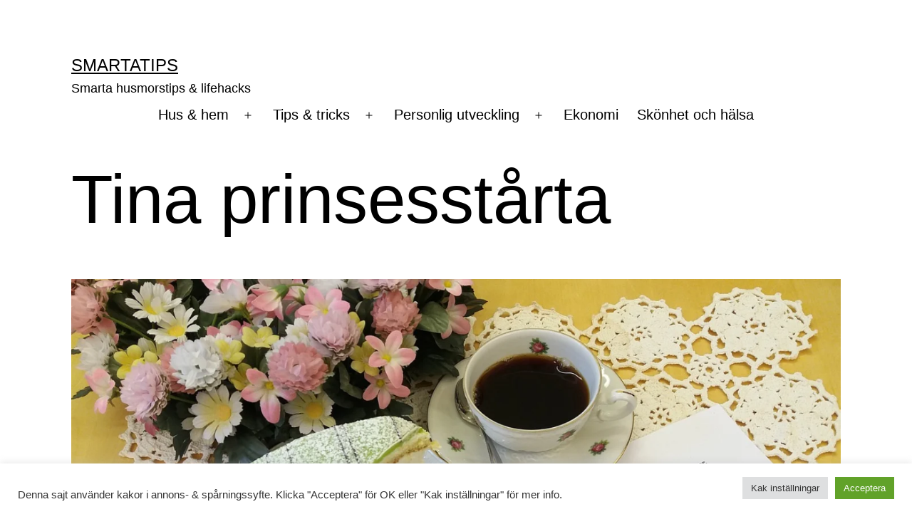

--- FILE ---
content_type: text/html; charset=UTF-8
request_url: https://www.smartatips.se/tina-prinsesstarta/
body_size: 13155
content:
<!doctype html><html lang="sv-SE" ><head><meta charset="UTF-8" /><meta name="viewport" content="width=device-width, initial-scale=1" /><meta name="google-site-verification" content="bdczKc663u9jqAd1x6_LX0w2opiwtkZv2QUUWou4VRs" /><meta name='robots' content='index, follow, max-image-preview:large, max-snippet:-1, max-video-preview:-1' /><link media="all" href="https://www.smartatips.se/wp-content/cache/autoptimize/css/autoptimize_be9efbc93e3f885a6d163ac36d591ccf.css" rel="stylesheet"><link media="print" href="https://www.smartatips.se/wp-content/cache/autoptimize/css/autoptimize_f637c8737ec7525695a5301f7a69ccd9.css" rel="stylesheet"><title>Tina prinsesstårta - Gör så här | SmartaTips</title><meta name="description" content="Undrar du hur man tinar prinsesstårta bäst? Läs mer här om hur du kan göra för att tina prinsesstårta - Välkommen!" /><link rel="canonical" href="https://www.smartatips.se/tina-prinsesstarta/" /><meta property="og:locale" content="sv_SE" /><meta property="og:type" content="article" /><meta property="og:title" content="Tina prinsesstårta - Gör så här | SmartaTips" /><meta property="og:description" content="Undrar du hur man tinar prinsesstårta bäst? Läs mer här om hur du kan göra för att tina prinsesstårta - Välkommen!" /><meta property="og:url" content="https://www.smartatips.se/tina-prinsesstarta/" /><meta property="og:site_name" content="SmartaTips" /><meta property="article:published_time" content="2022-10-13T20:20:48+00:00" /><meta property="article:modified_time" content="2022-10-13T20:24:04+00:00" /><meta property="og:image" content="https://www.smartatips.se/wp-content/uploads/2022/09/prinsesstarta-2.png" /><meta property="og:image:width" content="1351" /><meta property="og:image:height" content="739" /><meta property="og:image:type" content="image/png" /><meta name="author" content="Marie" /><meta name="twitter:card" content="summary_large_image" /><meta name="twitter:label1" content="Skriven av" /><meta name="twitter:data1" content="Marie" /><meta name="twitter:label2" content="Beräknad lästid" /><meta name="twitter:data2" content="3 minuter" /> <script type="application/ld+json" class="yoast-schema-graph">{"@context":"https://schema.org","@graph":[{"@type":"WebPage","@id":"https://www.smartatips.se/tina-prinsesstarta/","url":"https://www.smartatips.se/tina-prinsesstarta/","name":"Tina prinsesstårta - Gör så här | SmartaTips","isPartOf":{"@id":"https://www.smartatips.se/#website"},"primaryImageOfPage":{"@id":"https://www.smartatips.se/tina-prinsesstarta/#primaryimage"},"image":{"@id":"https://www.smartatips.se/tina-prinsesstarta/#primaryimage"},"thumbnailUrl":"https://www.smartatips.se/wp-content/uploads/2022/09/prinsesstarta-2.png","datePublished":"2022-10-13T20:20:48+00:00","dateModified":"2022-10-13T20:24:04+00:00","author":{"@id":"https://www.smartatips.se/#/schema/person/12ef4beb0a48969f3ba92288d0bee9cb"},"description":"Undrar du hur man tinar prinsesstårta bäst? Läs mer här om hur du kan göra för att tina prinsesstårta - Välkommen!","breadcrumb":{"@id":"https://www.smartatips.se/tina-prinsesstarta/#breadcrumb"},"inLanguage":"sv-SE","potentialAction":[{"@type":"ReadAction","target":["https://www.smartatips.se/tina-prinsesstarta/"]}]},{"@type":"ImageObject","inLanguage":"sv-SE","@id":"https://www.smartatips.se/tina-prinsesstarta/#primaryimage","url":"https://www.smartatips.se/wp-content/uploads/2022/09/prinsesstarta-2.png","contentUrl":"https://www.smartatips.se/wp-content/uploads/2022/09/prinsesstarta-2.png","width":1351,"height":739},{"@type":"BreadcrumbList","@id":"https://www.smartatips.se/tina-prinsesstarta/#breadcrumb","itemListElement":[{"@type":"ListItem","position":1,"name":"Hem","item":"https://www.smartatips.se/"},{"@type":"ListItem","position":2,"name":"Tina prinsesstårta"}]},{"@type":"WebSite","@id":"https://www.smartatips.se/#website","url":"https://www.smartatips.se/","name":"SmartaTips","description":"Smarta husmorstips &amp; lifehacks","potentialAction":[{"@type":"SearchAction","target":{"@type":"EntryPoint","urlTemplate":"https://www.smartatips.se/?s={search_term_string}"},"query-input":"required name=search_term_string"}],"inLanguage":"sv-SE"},{"@type":"Person","@id":"https://www.smartatips.se/#/schema/person/12ef4beb0a48969f3ba92288d0bee9cb","name":"Marie","image":{"@type":"ImageObject","inLanguage":"sv-SE","@id":"https://www.smartatips.se/#/schema/person/image/","url":"https://www.smartatips.se/wp-content/uploads/2021/12/marie-96x96.png","contentUrl":"https://www.smartatips.se/wp-content/uploads/2021/12/marie-96x96.png","caption":"Marie"},"description":"Hejsan, jag är en fyrabarnsmamma (egentligen tre barn, men min man är min stora bebis) med stort intresse av att driva familjen som ett litet företag (brukar min man säga). Innan oktober är slut är redan alla julklapparna inköpta och sportlovet planerat. Utan struktur faller allt mellan bordsbenen. Ett mantra jag har tagit med mig på jobb också. Jag är väl den som skriver mest på smartatips.se och då är det främst inom matlagning, städning och allt som har med hemmet att göra.","sameAs":["https://www.smartatips.se/"],"url":"https://www.smartatips.se/author/marie/"}]}</script> <link rel="alternate" type="application/rss+xml" title="SmartaTips &raquo; Webbflöde" href="https://www.smartatips.se/feed/" /><link rel="alternate" type="application/rss+xml" title="SmartaTips &raquo; Kommentarsflöde" href="https://www.smartatips.se/comments/feed/" /><link rel="alternate" type="application/rss+xml" title="SmartaTips &raquo; Kommentarsflöde för Tina prinsesstårta" href="https://www.smartatips.se/tina-prinsesstarta/feed/" /><link rel="alternate" title="oEmbed (JSON)" type="application/json+oembed" href="https://www.smartatips.se/wp-json/oembed/1.0/embed?url=https%3A%2F%2Fwww.smartatips.se%2Ftina-prinsesstarta%2F" /><link rel="alternate" title="oEmbed (XML)" type="text/xml+oembed" href="https://www.smartatips.se/wp-json/oembed/1.0/embed?url=https%3A%2F%2Fwww.smartatips.se%2Ftina-prinsesstarta%2F&#038;format=xml" /> <script src="https://www.smartatips.se/wp-includes/js/jquery/jquery.min.js?ver=3.7.1" id="jquery-core-js"></script> <script id="cookie-law-info-js-extra">var Cli_Data = {"nn_cookie_ids":[],"cookielist":[],"non_necessary_cookies":[],"ccpaEnabled":"","ccpaRegionBased":"","ccpaBarEnabled":"","strictlyEnabled":["necessary","obligatoire"],"ccpaType":"gdpr","js_blocking":"","custom_integration":"","triggerDomRefresh":"","secure_cookies":""};
var cli_cookiebar_settings = {"animate_speed_hide":"500","animate_speed_show":"500","background":"#FFF","border":"#b1a6a6c2","border_on":"","button_1_button_colour":"#61a229","button_1_button_hover":"#4e8221","button_1_link_colour":"#fff","button_1_as_button":"1","button_1_new_win":"","button_2_button_colour":"#333","button_2_button_hover":"#292929","button_2_link_colour":"#444","button_2_as_button":"","button_2_hidebar":"","button_3_button_colour":"#dedfe0","button_3_button_hover":"#b2b2b3","button_3_link_colour":"#333333","button_3_as_button":"1","button_3_new_win":"","button_4_button_colour":"#dedfe0","button_4_button_hover":"#b2b2b3","button_4_link_colour":"#333333","button_4_as_button":"1","button_7_button_colour":"#61a229","button_7_button_hover":"#4e8221","button_7_link_colour":"#fff","button_7_as_button":"1","button_7_new_win":"","font_family":"inherit","header_fix":"1","notify_animate_hide":"1","notify_animate_show":"","notify_div_id":"#cookie-law-info-bar","notify_position_horizontal":"right","notify_position_vertical":"bottom","scroll_close":"","scroll_close_reload":"","accept_close_reload":"","reject_close_reload":"","showagain_tab":"","showagain_background":"#fff","showagain_border":"#000","showagain_div_id":"#cookie-law-info-again","showagain_x_position":"100px","text":"#333333","show_once_yn":"","show_once":"8000","logging_on":"","as_popup":"","popup_overlay":"1","bar_heading_text":"","cookie_bar_as":"banner","popup_showagain_position":"bottom-right","widget_position":"left"};
var log_object = {"ajax_url":"https://www.smartatips.se/wp-admin/admin-ajax.php"};
//# sourceURL=cookie-law-info-js-extra</script> <link rel="https://api.w.org/" href="https://www.smartatips.se/wp-json/" /><link rel="alternate" title="JSON" type="application/json" href="https://www.smartatips.se/wp-json/wp/v2/posts/3439" /><link rel="EditURI" type="application/rsd+xml" title="RSD" href="https://www.smartatips.se/xmlrpc.php?rsd" /><meta name="generator" content="WordPress 6.9" /><link rel='shortlink' href='https://www.smartatips.se/?p=3439' /> <script>document.documentElement.className = document.documentElement.className.replace( 'no-js', 'js' );</script> <link rel="pingback" href="https://www.smartatips.se/xmlrpc.php"><link rel="icon" href="https://www.smartatips.se/wp-content/uploads/2022/12/cropped-android-chrome-512x512-1-32x32.png" sizes="32x32" /><link rel="icon" href="https://www.smartatips.se/wp-content/uploads/2022/12/cropped-android-chrome-512x512-1-192x192.png" sizes="192x192" /><link rel="apple-touch-icon" href="https://www.smartatips.se/wp-content/uploads/2022/12/cropped-android-chrome-512x512-1-180x180.png" /><meta name="msapplication-TileImage" content="https://www.smartatips.se/wp-content/uploads/2022/12/cropped-android-chrome-512x512-1-270x270.png" /></head><body class="wp-singular post-template-default single single-post postid-3439 single-format-standard custom-background wp-embed-responsive wp-theme-twentytwentyone wp-child-theme-twentytwentyone-child is-light-theme has-background-white no-js singular has-main-navigation"><div id="page" class="site"> <a class="skip-link screen-reader-text" href="#content">Hoppa till innehåll</a>  <script async src="https://www.googletagmanager.com/gtag/js?id=G-LETZQQ1PRB"></script> <script>window.dataLayer = window.dataLayer || [];
  function gtag(){dataLayer.push(arguments);}
  gtag('js', new Date());

  gtag('config', 'G-LETZQQ1PRB');</script> <header id="masthead" class="site-header has-title-and-tagline has-menu" role="banner"><div class="site-branding"><p class="site-title"><a href="https://www.smartatips.se/">SmartaTips</a></p><p class="site-description"> Smarta husmorstips &amp; lifehacks</p></div><nav id="site-navigation" class="primary-navigation" role="navigation" aria-label="Primär meny"><div class="menu-button-container"> <button id="primary-mobile-menu" class="button" aria-controls="primary-menu-list" aria-expanded="false"> <span class="dropdown-icon open">Meny <svg class="svg-icon" width="24" height="24" aria-hidden="true" role="img" focusable="false" viewBox="0 0 24 24" fill="none" xmlns="http://www.w3.org/2000/svg"><path fill-rule="evenodd" clip-rule="evenodd" d="M4.5 6H19.5V7.5H4.5V6ZM4.5 12H19.5V13.5H4.5V12ZM19.5 18H4.5V19.5H19.5V18Z" fill="currentColor"/></svg> </span> <span class="dropdown-icon close">Stäng <svg class="svg-icon" width="24" height="24" aria-hidden="true" role="img" focusable="false" viewBox="0 0 24 24" fill="none" xmlns="http://www.w3.org/2000/svg"><path fill-rule="evenodd" clip-rule="evenodd" d="M12 10.9394L5.53033 4.46973L4.46967 5.53039L10.9393 12.0001L4.46967 18.4697L5.53033 19.5304L12 13.0607L18.4697 19.5304L19.5303 18.4697L13.0607 12.0001L19.5303 5.53039L18.4697 4.46973L12 10.9394Z" fill="currentColor"/></svg> </span> </button></div><div class="primary-menu-container"><ul id="primary-menu-list" class="menu-wrapper"><li id="menu-item-91" class="menu-item menu-item-type-taxonomy menu-item-object-category current-post-ancestor menu-item-has-children menu-item-91"><a href="https://www.smartatips.se/kategori/hus-hem/">Hus &amp; hem</a><button class="sub-menu-toggle" aria-expanded="false" onClick="twentytwentyoneExpandSubMenu(this)"><span class="icon-plus"><svg class="svg-icon" width="18" height="18" aria-hidden="true" role="img" focusable="false" viewBox="0 0 24 24" fill="none" xmlns="http://www.w3.org/2000/svg"><path fill-rule="evenodd" clip-rule="evenodd" d="M18 11.2h-5.2V6h-1.6v5.2H6v1.6h5.2V18h1.6v-5.2H18z" fill="currentColor"/></svg></span><span class="icon-minus"><svg class="svg-icon" width="18" height="18" aria-hidden="true" role="img" focusable="false" viewBox="0 0 24 24" fill="none" xmlns="http://www.w3.org/2000/svg"><path fill-rule="evenodd" clip-rule="evenodd" d="M6 11h12v2H6z" fill="currentColor"/></svg></span><span class="screen-reader-text">Öppna meny</span></button><ul class="sub-menu"><li id="menu-item-649" class="menu-item menu-item-type-taxonomy menu-item-object-category current-post-ancestor menu-item-has-children menu-item-649"><a href="https://www.smartatips.se/kategori/hus-hem/matlagning/">Matlagning</a><ul class="sub-menu"><li id="menu-item-3692" class="menu-item menu-item-type-taxonomy menu-item-object-category menu-item-3692"><a href="https://www.smartatips.se/kategori/hus-hem/matlagning/frysa/">Frysa matvaror</a></li><li id="menu-item-3693" class="menu-item menu-item-type-taxonomy menu-item-object-category current-post-ancestor current-menu-parent current-post-parent menu-item-3693"><a href="https://www.smartatips.se/kategori/hus-hem/matlagning/tina/">Tina matvaror</a></li><li id="menu-item-3694" class="menu-item menu-item-type-taxonomy menu-item-object-category menu-item-3694"><a href="https://www.smartatips.se/kategori/hus-hem/matlagning/torka-matvaror/">Torka matvaror</a></li><li id="menu-item-652" class="menu-item menu-item-type-taxonomy menu-item-object-category menu-item-652"><a href="https://www.smartatips.se/kategori/hus-hem/recept/">Recept</a></li><li id="menu-item-3691" class="menu-item menu-item-type-taxonomy menu-item-object-category menu-item-3691"><a href="https://www.smartatips.se/kategori/hus-hem/matlagning/forvara/">Förvara matvaror</a></li></ul></li><li id="menu-item-651" class="menu-item menu-item-type-taxonomy menu-item-object-category menu-item-has-children menu-item-651"><a href="https://www.smartatips.se/kategori/hus-hem/ordning-och-reda/">Ordning och reda</a><ul class="sub-menu"><li id="menu-item-653" class="menu-item menu-item-type-taxonomy menu-item-object-category menu-item-653"><a href="https://www.smartatips.se/kategori/hus-hem/stada-hemma/">Städa hemma</a></li></ul></li><li id="menu-item-3695" class="menu-item menu-item-type-taxonomy menu-item-object-category menu-item-has-children menu-item-3695"><a href="https://www.smartatips.se/kategori/hus-hem/tvatta/">Tvätta</a><ul class="sub-menu"><li id="menu-item-647" class="menu-item menu-item-type-taxonomy menu-item-object-category menu-item-647"><a href="https://www.smartatips.se/kategori/hus-hem/flackar/">Fläckar</a></li></ul></li><li id="menu-item-648" class="menu-item menu-item-type-taxonomy menu-item-object-category menu-item-648"><a href="https://www.smartatips.se/kategori/hus-hem/forvaring/">Förvaring</a></li><li id="menu-item-702" class="menu-item menu-item-type-taxonomy menu-item-object-category menu-item-702"><a href="https://www.smartatips.se/kategori/hus-hem/krukvaxter/">Krukväxter</a></li><li id="menu-item-650" class="menu-item menu-item-type-taxonomy menu-item-object-category menu-item-650"><a href="https://www.smartatips.se/kategori/hus-hem/ohyra/">Ohyra i hemmet</a></li><li id="menu-item-646" class="menu-item menu-item-type-taxonomy menu-item-object-category menu-item-646"><a href="https://www.smartatips.se/kategori/hus-hem/bygg-och-hobby/">Bygg och hobby</a></li></ul></li><li id="menu-item-93" class="menu-item menu-item-type-taxonomy menu-item-object-category menu-item-has-children menu-item-93"><a href="https://www.smartatips.se/kategori/tips-tricks/">Tips &amp; tricks</a><button class="sub-menu-toggle" aria-expanded="false" onClick="twentytwentyoneExpandSubMenu(this)"><span class="icon-plus"><svg class="svg-icon" width="18" height="18" aria-hidden="true" role="img" focusable="false" viewBox="0 0 24 24" fill="none" xmlns="http://www.w3.org/2000/svg"><path fill-rule="evenodd" clip-rule="evenodd" d="M18 11.2h-5.2V6h-1.6v5.2H6v1.6h5.2V18h1.6v-5.2H18z" fill="currentColor"/></svg></span><span class="icon-minus"><svg class="svg-icon" width="18" height="18" aria-hidden="true" role="img" focusable="false" viewBox="0 0 24 24" fill="none" xmlns="http://www.w3.org/2000/svg"><path fill-rule="evenodd" clip-rule="evenodd" d="M6 11h12v2H6z" fill="currentColor"/></svg></span><span class="screen-reader-text">Öppna meny</span></button><ul class="sub-menu"><li id="menu-item-3702" class="menu-item menu-item-type-taxonomy menu-item-object-category menu-item-3702"><a href="https://www.smartatips.se/kategori/tips-tricks/vuxenlekar/">Roliga vuxenlekar</a></li><li id="menu-item-3696" class="menu-item menu-item-type-taxonomy menu-item-object-category menu-item-3696"><a href="https://www.smartatips.se/kategori/tips-tricks/djur-pa-bokstaven-x/">Djur på bokstaven x</a></li><li id="menu-item-3697" class="menu-item menu-item-type-taxonomy menu-item-object-category menu-item-3697"><a href="https://www.smartatips.se/kategori/tips-tricks/frukter-pa-bokstaven-x/">Frukter på bokstaven x</a></li><li id="menu-item-3699" class="menu-item menu-item-type-taxonomy menu-item-object-category menu-item-3699"><a href="https://www.smartatips.se/kategori/tips-tricks/maskerad/">Maskerad</a></li><li id="menu-item-3700" class="menu-item menu-item-type-taxonomy menu-item-object-category menu-item-3700"><a href="https://www.smartatips.se/kategori/tips-tricks/ordsprak/">Ordspråk</a></li><li id="menu-item-3701" class="menu-item menu-item-type-taxonomy menu-item-object-category menu-item-3701"><a href="https://www.smartatips.se/kategori/tips-tricks/pyssel/">Pyssel</a></li><li id="menu-item-3698" class="menu-item menu-item-type-taxonomy menu-item-object-category menu-item-3698"><a href="https://www.smartatips.se/kategori/tips-tricks/hitta-till/">Hitta till</a></li></ul></li><li id="menu-item-92" class="menu-item menu-item-type-taxonomy menu-item-object-category menu-item-has-children menu-item-92"><a href="https://www.smartatips.se/kategori/personlig-utveckling/">Personlig utveckling</a><button class="sub-menu-toggle" aria-expanded="false" onClick="twentytwentyoneExpandSubMenu(this)"><span class="icon-plus"><svg class="svg-icon" width="18" height="18" aria-hidden="true" role="img" focusable="false" viewBox="0 0 24 24" fill="none" xmlns="http://www.w3.org/2000/svg"><path fill-rule="evenodd" clip-rule="evenodd" d="M18 11.2h-5.2V6h-1.6v5.2H6v1.6h5.2V18h1.6v-5.2H18z" fill="currentColor"/></svg></span><span class="icon-minus"><svg class="svg-icon" width="18" height="18" aria-hidden="true" role="img" focusable="false" viewBox="0 0 24 24" fill="none" xmlns="http://www.w3.org/2000/svg"><path fill-rule="evenodd" clip-rule="evenodd" d="M6 11h12v2H6z" fill="currentColor"/></svg></span><span class="screen-reader-text">Öppna meny</span></button><ul class="sub-menu"><li id="menu-item-654" class="menu-item menu-item-type-taxonomy menu-item-object-category menu-item-654"><a href="https://www.smartatips.se/kategori/personlig-utveckling/i-arbetslivet/">I arbetslivet</a></li><li id="menu-item-655" class="menu-item menu-item-type-taxonomy menu-item-object-category menu-item-655"><a href="https://www.smartatips.se/kategori/personlig-utveckling/lifehacks/">Lifehacks</a></li><li id="menu-item-656" class="menu-item menu-item-type-taxonomy menu-item-object-category menu-item-656"><a href="https://www.smartatips.se/kategori/personlig-utveckling/stil/">Stil</a></li><li id="menu-item-1117" class="menu-item menu-item-type-taxonomy menu-item-object-category menu-item-1117"><a href="https://www.smartatips.se/kategori/personlig-utveckling/relationer/">Relationer</a></li><li id="menu-item-657" class="menu-item menu-item-type-taxonomy menu-item-object-category menu-item-657"><a href="https://www.smartatips.se/kategori/personlig-utveckling/vett-etikett/">Vett &amp; etikett</a></li></ul></li><li id="menu-item-89" class="menu-item menu-item-type-taxonomy menu-item-object-category menu-item-89"><a href="https://www.smartatips.se/kategori/ekonomi/">Ekonomi</a></li><li id="menu-item-90" class="menu-item menu-item-type-taxonomy menu-item-object-category menu-item-90"><a href="https://www.smartatips.se/kategori/halsa/">Skönhet och hälsa</a></li></ul></div></nav></header><div id="content" class="site-content"><div id="primary" class="content-area"><main id="main" class="site-main" role="main"><article id="post-3439" class="post-3439 post type-post status-publish format-standard has-post-thumbnail hentry category-tina entry"><header class="entry-header alignwide"><h1 class="entry-title">Tina prinsesstårta</h1><figure class="post-thumbnail"> <img width="1351" height="739"   alt="" decoding="async" fetchpriority="high" data-srcset="https://www.smartatips.se/wp-content/uploads/2022/09/prinsesstarta-2.png 1351w, https://www.smartatips.se/wp-content/uploads/2022/09/prinsesstarta-2-300x164.png 300w, https://www.smartatips.se/wp-content/uploads/2022/09/prinsesstarta-2-1024x560.png 1024w, https://www.smartatips.se/wp-content/uploads/2022/09/prinsesstarta-2-768x420.png 768w"  style="width:100%;height:54.7%;max-width:1351px;" data-src="https://www.smartatips.se/wp-content/uploads/2022/09/prinsesstarta-2.png" data-sizes="(max-width: 1351px) 100vw, 1351px" class="attachment-post-thumbnail size-post-thumbnail wp-post-image lazyload" src="[data-uri]" /><noscript><img width="1351" height="739" src="https://www.smartatips.se/wp-content/uploads/2022/09/prinsesstarta-2.png" class="attachment-post-thumbnail size-post-thumbnail wp-post-image" alt="" decoding="async" fetchpriority="high" srcset="https://www.smartatips.se/wp-content/uploads/2022/09/prinsesstarta-2.png 1351w, https://www.smartatips.se/wp-content/uploads/2022/09/prinsesstarta-2-300x164.png 300w, https://www.smartatips.se/wp-content/uploads/2022/09/prinsesstarta-2-1024x560.png 1024w, https://www.smartatips.se/wp-content/uploads/2022/09/prinsesstarta-2-768x420.png 768w" sizes="(max-width: 1351px) 100vw, 1351px" style="width:100%;height:54.7%;max-width:1351px;" /></noscript></figure></header><div class="entry-content"><p>Visste du att man kan <a href="https://www.smartatips.se/frysa-prinsesstarta/" target="_blank" rel="noreferrer noopener">frysa prinsesstårta</a>. Det innebär att du kan baka prinsesstårta själv och frysa den. I livsmedelsaffären finns det fryst prinsesstårta också. Kanske undrar du hur man bäst kan <strong>tina prinsesstårta</strong>. I den här artikeln ska vi gå igenom hur man kan tina fryst prinsesstårta.</p><h2 class="wp-block-heading">Tina fryst prinsesstårta</h2><figure class="wp-block-image size-large"><img decoding="async" width="1024" height="750"  alt=""  data-srcset="https://www.smartatips.se/wp-content/uploads/2022/09/prinsesstarta-1-1024x750.png 1024w, https://www.smartatips.se/wp-content/uploads/2022/09/prinsesstarta-1-300x220.png 300w, https://www.smartatips.se/wp-content/uploads/2022/09/prinsesstarta-1-768x563.png 768w, https://www.smartatips.se/wp-content/uploads/2022/09/prinsesstarta-1.png 1369w"  data-src="https://www.smartatips.se/wp-content/uploads/2022/09/prinsesstarta-1-1024x750.png" data-sizes="(max-width: 1024px) 100vw, 1024px" class="wp-image-3330 lazyload" src="[data-uri]" /><noscript><img decoding="async" width="1024" height="750" src="https://www.smartatips.se/wp-content/uploads/2022/09/prinsesstarta-1-1024x750.png" alt="" class="wp-image-3330" srcset="https://www.smartatips.se/wp-content/uploads/2022/09/prinsesstarta-1-1024x750.png 1024w, https://www.smartatips.se/wp-content/uploads/2022/09/prinsesstarta-1-300x220.png 300w, https://www.smartatips.se/wp-content/uploads/2022/09/prinsesstarta-1-768x563.png 768w, https://www.smartatips.se/wp-content/uploads/2022/09/prinsesstarta-1.png 1369w" sizes="(max-width: 1024px) 100vw, 1024px" /></noscript><figcaption>Tina fryst prinsesstårta i kylskåpet för bästa resultat</figcaption></figure><p>Det du ska tänka på när du tinar fryst prinsesstårta är att du inte ska förvänta dig att tina den snabbt. Ju långsammare den får tina, desto bättre. Det bästa är att tina prinsesstårtan i kylskåpet. Men du kan även tina prinsesstårtan i rumstemperatur. Fryst prinsesstårta som du köper i livsmedelsaffären som Frödinge prinsesstårta tinar på 5 timmar i kylskåpet och 4 timmar i rumstemperatur (<a href="https://www.frodinge.se/alla-produkter/prinsesstarta/" target="_blank" rel="noreferrer noopener">källa</a>).</p><p>Ska du tina en prinsesstårta du köpt från bageri och fryst själv så kan du räkna med några timmar mer till en hel dag.</p><h3 class="wp-block-heading">Gör så här</h3><p>När du ska tina prinsesstårtan rekommenderar vi att du gör det i kylskåpet. Det kan ta ett helt dygn (eller mer) för en fryst prinsesstårta att tina i kylskåpet. Anledningen till att man rekommenderar att fryst prinsesstårta tinas i kylskåpet är för att den ska tinas upp långsamt. Tinar du upp den i rumstemperatur främjas bakterier.</p><p>Låt tårtan stå luftigt i kylskåpet när den tinar så att den inte börjar svettas. Det vill säga, låt den inte tina i en kartong (eller öppna kartongen så den kan andas).</p><ol class="wp-block-list"><li>Ta fram tårtan från frysen och placera den på ett fat.</li><li>Placera tårtan på fatet i kylskåpet. Låt den stå luftigt, gärna på ett plan i frysen ensam.</li><li>Låt tårtan tinas i kylskåpet under natten eller under dagen (om den ska avnjutas på kvällen).</li></ol><h2 class="wp-block-heading">Tina fryst prinsesstårta snabbt</h2><p>Observera att tipset nedan ska ses som en absolut nödlösning ifall man måste tina prinsesstårtan snabbt. Resultatet kan lätt bli katastrof av följande tips. Därför ska du alltid försökta tina prinsesstårtan i kylskåp. Men nöden har ingen lag…</p><h3 class="wp-block-heading">Tina prinsesstårtan i micron</h3><ol class="wp-block-list"><li>Sätt micron på defrost eller på lägst effekt (om defrost inte finns).</li><li>Kör prinsesstårtan i micron i 30 sekunder. Öppna luckan och kontrollera tårtan.</li><li>Ifall den känns fryst, kör den i micron i 30 sekunder igen.</li><li>Fortsätt så tills den känns tinad.</li></ol><p>Det är mycket svårt att tina en fryst prinsesstårta jämnt i micron.</p><h2 class="wp-block-heading">Tänk på det här</h2><ul class="wp-block-list"><li>När du tinar prinsesstårtan kan marsipanen se lite blöt ut. Du kan åtgärda det problemet genom att sila florsocker på prinsesstårtan när den har tinat.</li></ul><div class='yarpp yarpp-related yarpp-related-website yarpp-template-thumbnails'><h3>Relaterade inlägg</h3><div class="yarpp-thumbnails-horizontal"> <a class='yarpp-thumbnail' rel='norewrite' href='https://www.smartatips.se/tina-kyckling/' title='Tina kyckling på ett korrekt och säkert sätt'> <img width="150" height="150"   alt="" data-pin-nopin="true" data-srcset="https://www.smartatips.se/wp-content/uploads/2022/06/fryst-kycklingpaket-150x150.png 150w, https://www.smartatips.se/wp-content/uploads/2022/06/fryst-kycklingpaket-120x120.png 120w"  style="width:100%;height:82.24%;max-width:1492px;" data-src="https://www.smartatips.se/wp-content/uploads/2022/06/fryst-kycklingpaket-150x150.png" data-sizes="(max-width: 150px) 100vw, 150px" class="attachment-thumbnail size-thumbnail wp-post-image lazyload" src="[data-uri]" /><noscript><img width="150" height="150" src="https://www.smartatips.se/wp-content/uploads/2022/06/fryst-kycklingpaket-150x150.png" class="attachment-thumbnail size-thumbnail wp-post-image" alt="" data-pin-nopin="true" srcset="https://www.smartatips.se/wp-content/uploads/2022/06/fryst-kycklingpaket-150x150.png 150w, https://www.smartatips.se/wp-content/uploads/2022/06/fryst-kycklingpaket-120x120.png 120w" sizes="(max-width: 150px) 100vw, 150px" style="width:100%;height:82.24%;max-width:1492px;" /></noscript><span class="yarpp-thumbnail-title">Tina kyckling på ett korrekt och säkert sätt</span></a> <a class='yarpp-thumbnail' rel='norewrite' href='https://www.smartatips.se/tina-rakor/' title='Gör så här för att tina räkor'> <img width="150" height="150"   alt="" data-pin-nopin="true" data-srcset="https://www.smartatips.se/wp-content/uploads/2022/06/frysta-rakor-150x150.jpg 150w, https://www.smartatips.se/wp-content/uploads/2022/06/frysta-rakor-120x120.jpg 120w"  style="width:100%;height:51.95%;max-width:770px;" data-src="https://www.smartatips.se/wp-content/uploads/2022/06/frysta-rakor-150x150.jpg" data-sizes="(max-width: 150px) 100vw, 150px" class="attachment-thumbnail size-thumbnail wp-post-image lazyload" src="[data-uri]" /><noscript><img width="150" height="150" src="https://www.smartatips.se/wp-content/uploads/2022/06/frysta-rakor-150x150.jpg" class="attachment-thumbnail size-thumbnail wp-post-image" alt="" data-pin-nopin="true" srcset="https://www.smartatips.se/wp-content/uploads/2022/06/frysta-rakor-150x150.jpg 150w, https://www.smartatips.se/wp-content/uploads/2022/06/frysta-rakor-120x120.jpg 120w" sizes="(max-width: 150px) 100vw, 150px" style="width:100%;height:51.95%;max-width:770px;" /></noscript><span class="yarpp-thumbnail-title">Gör så här för att tina räkor</span></a> <a class='yarpp-thumbnail' rel='norewrite' href='https://www.smartatips.se/tina-pizzadeg/' title='Tina pizzadeg'> <img width="150" height="150"   alt="" data-pin-nopin="true" data-srcset="https://www.smartatips.se/wp-content/uploads/2022/07/tina-pizzadeg-150x150.png 150w, https://www.smartatips.se/wp-content/uploads/2022/07/tina-pizzadeg-120x120.png 120w"  style="width:100%;height:62.13%;max-width:1368px;" data-src="https://www.smartatips.se/wp-content/uploads/2022/07/tina-pizzadeg-150x150.png" data-sizes="(max-width: 150px) 100vw, 150px" class="attachment-thumbnail size-thumbnail wp-post-image lazyload" src="[data-uri]" /><noscript><img width="150" height="150" src="https://www.smartatips.se/wp-content/uploads/2022/07/tina-pizzadeg-150x150.png" class="attachment-thumbnail size-thumbnail wp-post-image" alt="" data-pin-nopin="true" srcset="https://www.smartatips.se/wp-content/uploads/2022/07/tina-pizzadeg-150x150.png 150w, https://www.smartatips.se/wp-content/uploads/2022/07/tina-pizzadeg-120x120.png 120w" sizes="(max-width: 150px) 100vw, 150px" style="width:100%;height:62.13%;max-width:1368px;" /></noscript><span class="yarpp-thumbnail-title">Tina pizzadeg</span></a> <a class='yarpp-thumbnail' rel='norewrite' href='https://www.smartatips.se/tina-falukorv/' title='Tina falukorv'> <img width="150" height="150"   alt="" data-pin-nopin="true" data-srcset="https://www.smartatips.se/wp-content/uploads/2022/08/falukorv-150x150.png 150w, https://www.smartatips.se/wp-content/uploads/2022/08/falukorv-120x120.png 120w"  style="width:100%;height:72.43%;max-width:1041px;" data-src="https://www.smartatips.se/wp-content/uploads/2022/08/falukorv-150x150.png" data-sizes="(max-width: 150px) 100vw, 150px" class="attachment-thumbnail size-thumbnail wp-post-image lazyload" src="[data-uri]" /><noscript><img width="150" height="150" src="https://www.smartatips.se/wp-content/uploads/2022/08/falukorv-150x150.png" class="attachment-thumbnail size-thumbnail wp-post-image" alt="" data-pin-nopin="true" srcset="https://www.smartatips.se/wp-content/uploads/2022/08/falukorv-150x150.png 150w, https://www.smartatips.se/wp-content/uploads/2022/08/falukorv-120x120.png 120w" sizes="(max-width: 150px) 100vw, 150px" style="width:100%;height:72.43%;max-width:1041px;" /></noscript><span class="yarpp-thumbnail-title">Tina falukorv</span></a> <a class='yarpp-thumbnail' rel='norewrite' href='https://www.smartatips.se/tina-bullar-i-ugn/' title='Tina bullar i ugn'> <img width="150" height="150"   alt="" data-pin-nopin="true" data-srcset="https://www.smartatips.se/wp-content/uploads/2022/08/tina-bullar-150x150.png 150w, https://www.smartatips.se/wp-content/uploads/2022/08/tina-bullar-120x120.png 120w"  style="width:100%;height:66.33%;max-width:1366px;" data-src="https://www.smartatips.se/wp-content/uploads/2022/08/tina-bullar-150x150.png" data-sizes="(max-width: 150px) 100vw, 150px" class="attachment-thumbnail size-thumbnail wp-post-image lazyload" src="[data-uri]" /><noscript><img width="150" height="150" src="https://www.smartatips.se/wp-content/uploads/2022/08/tina-bullar-150x150.png" class="attachment-thumbnail size-thumbnail wp-post-image" alt="" data-pin-nopin="true" srcset="https://www.smartatips.se/wp-content/uploads/2022/08/tina-bullar-150x150.png 150w, https://www.smartatips.se/wp-content/uploads/2022/08/tina-bullar-120x120.png 120w" sizes="(max-width: 150px) 100vw, 150px" style="width:100%;height:66.33%;max-width:1366px;" /></noscript><span class="yarpp-thumbnail-title">Tina bullar i ugn</span></a> <a class='yarpp-thumbnail' rel='norewrite' href='https://www.smartatips.se/tina-lojrom/' title='Tina löjrom'> <img width="150" height="150"   alt="" data-pin-nopin="true" data-srcset="https://www.smartatips.se/wp-content/uploads/2022/09/lojrom-2-150x150.png 150w, https://www.smartatips.se/wp-content/uploads/2022/09/lojrom-2-120x120.png 120w"  style="width:100%;height:54.05%;max-width:1828px;" data-src="https://www.smartatips.se/wp-content/uploads/2022/09/lojrom-2-150x150.png" data-sizes="(max-width: 150px) 100vw, 150px" class="attachment-thumbnail size-thumbnail wp-post-image lazyload" src="[data-uri]" /><noscript><img width="150" height="150" src="https://www.smartatips.se/wp-content/uploads/2022/09/lojrom-2-150x150.png" class="attachment-thumbnail size-thumbnail wp-post-image" alt="" data-pin-nopin="true" srcset="https://www.smartatips.se/wp-content/uploads/2022/09/lojrom-2-150x150.png 150w, https://www.smartatips.se/wp-content/uploads/2022/09/lojrom-2-120x120.png 120w" sizes="(max-width: 150px) 100vw, 150px" style="width:100%;height:54.05%;max-width:1828px;" /></noscript><span class="yarpp-thumbnail-title">Tina löjrom</span></a> <a class='yarpp-thumbnail' rel='norewrite' href='https://www.smartatips.se/tina-fryst-bladspenat/' title='Tina fryst bladspenat'> <img width="150" height="150"   alt="" data-pin-nopin="true" data-srcset="https://www.smartatips.se/wp-content/uploads/2022/09/fryst-bladspenat-150x150.png 150w, https://www.smartatips.se/wp-content/uploads/2022/09/fryst-bladspenat-120x120.png 120w"  style="width:100%;height:61.15%;max-width:1354px;" data-src="https://www.smartatips.se/wp-content/uploads/2022/09/fryst-bladspenat-150x150.png" data-sizes="(max-width: 150px) 100vw, 150px" class="attachment-thumbnail size-thumbnail wp-post-image lazyload" src="[data-uri]" /><noscript><img width="150" height="150" src="https://www.smartatips.se/wp-content/uploads/2022/09/fryst-bladspenat-150x150.png" class="attachment-thumbnail size-thumbnail wp-post-image" alt="" data-pin-nopin="true" srcset="https://www.smartatips.se/wp-content/uploads/2022/09/fryst-bladspenat-150x150.png 150w, https://www.smartatips.se/wp-content/uploads/2022/09/fryst-bladspenat-120x120.png 120w" sizes="(max-width: 150px) 100vw, 150px" style="width:100%;height:61.15%;max-width:1354px;" /></noscript><span class="yarpp-thumbnail-title">Tina fryst bladspenat</span></a> <a class='yarpp-thumbnail' rel='norewrite' href='https://www.smartatips.se/tina-hummer/' title='Tina hummer'> <img width="150" height="150"   alt="" data-pin-nopin="true" data-srcset="https://www.smartatips.se/wp-content/uploads/2022/09/hummer-2-150x150.png 150w, https://www.smartatips.se/wp-content/uploads/2022/09/hummer-2-120x120.png 120w"  style="width:100%;height:68.61%;max-width:1357px;" data-src="https://www.smartatips.se/wp-content/uploads/2022/09/hummer-2-150x150.png" data-sizes="(max-width: 150px) 100vw, 150px" class="attachment-thumbnail size-thumbnail wp-post-image lazyload" src="[data-uri]" /><noscript><img width="150" height="150" src="https://www.smartatips.se/wp-content/uploads/2022/09/hummer-2-150x150.png" class="attachment-thumbnail size-thumbnail wp-post-image" alt="" data-pin-nopin="true" srcset="https://www.smartatips.se/wp-content/uploads/2022/09/hummer-2-150x150.png 150w, https://www.smartatips.se/wp-content/uploads/2022/09/hummer-2-120x120.png 120w" sizes="(max-width: 150px) 100vw, 150px" style="width:100%;height:68.61%;max-width:1357px;" /></noscript><span class="yarpp-thumbnail-title">Tina hummer</span></a></div></div></div><footer class="entry-footer default-max-width"><div class="posted-by"><span class="posted-on">Publicerat den <time class="entry-date published updated" datetime="2022-10-13T22:20:48+02:00">2022-10-13</time></span></div><div class="post-taxonomies"><span class="cat-links">Kategoriserat som <a href="https://www.smartatips.se/kategori/hus-hem/matlagning/tina/" rel="category tag">Tina matvaror</a> </span></div></footer><div class="author-bio show-avatars"> <img alt='Profilbild'  data-srcset='https://www.smartatips.se/wp-content/uploads/2021/12/marie-170x170.png 2x'  height='85' width='85' decoding='async' data-src='https://www.smartatips.se/wp-content/uploads/2021/12/marie-85x85.png' class='avatar avatar-85 photo lazyload' src='[data-uri]' /><noscript><img alt='Profilbild' src='https://www.smartatips.se/wp-content/uploads/2021/12/marie-85x85.png' srcset='https://www.smartatips.se/wp-content/uploads/2021/12/marie-170x170.png 2x' class='avatar avatar-85 photo' height='85' width='85' decoding='async'/></noscript><div class="author-bio-content"><h2 class="author-title"> av Marie</h2><p class="author-description"> Hejsan, jag är en fyrabarnsmamma (egentligen tre barn, men min man är min stora bebis) med stort intresse av att driva familjen som ett litet företag (brukar min man säga). Innan oktober är slut är redan alla julklapparna inköpta och sportlovet planerat. Utan struktur faller allt mellan bordsbenen. Ett mantra jag har tagit med mig på jobb också. Jag är väl den som skriver mest på smartatips.se och då är det främst inom matlagning, städning och allt som har med hemmet att göra.</p> <a class="author-link" href="https://www.smartatips.se/author/marie/" rel="author">Visa alla inlägg av Marie.</a></div></div></article><div id="comments" class="comments-area default-max-width show-avatars"><div id="respond" class="comment-respond"><h2 id="reply-title" class="comment-reply-title">Lämna en kommentar <small><a rel="nofollow" id="cancel-comment-reply-link" href="/tina-prinsesstarta/#respond" style="display:none;">Avbryt svar</a></small></h2><form action="https://www.smartatips.se/wp-comments-post.php" method="post" id="commentform" class="comment-form"><p class="comment-notes"><span id="email-notes">Din e-postadress kommer inte publiceras.</span> <span class="required-field-message">Obligatoriska fält är märkta <span class="required">*</span></span></p><p class="comment-form-comment"><label for="comment">Kommentar <span class="required">*</span></label><textarea autocomplete="new-password"  id="d5c02145da"  name="d5c02145da"   cols="45" rows="5" maxlength="65525" required></textarea><textarea id="comment" aria-label="hp-comment" aria-hidden="true" name="comment" autocomplete="new-password" style="padding:0 !important;clip:rect(1px, 1px, 1px, 1px) !important;position:absolute !important;white-space:nowrap !important;height:1px !important;width:1px !important;overflow:hidden !important;" tabindex="-1"></textarea><script data-noptimize>document.getElementById("comment").setAttribute( "id", "a6578c8504c3299f767d42aa6e23376e" );document.getElementById("d5c02145da").setAttribute( "id", "comment" );</script></p><p class="comment-form-author"><label for="author">Namn <span class="required">*</span></label> <input id="author" name="author" type="text" value="" size="30" maxlength="245" autocomplete="name" required /></p><p class="comment-form-email"><label for="email">E-postadress <span class="required">*</span></label> <input id="email" name="email" type="email" value="" size="30" maxlength="100" aria-describedby="email-notes" autocomplete="email" required /></p><p class="comment-form-url"><label for="url">Webbplats</label> <input id="url" name="url" type="url" value="" size="30" maxlength="200" autocomplete="url" /></p><p class="comment-form-cookies-consent"><input id="wp-comment-cookies-consent" name="wp-comment-cookies-consent" type="checkbox" value="yes" /> <label for="wp-comment-cookies-consent">Spara mitt namn, min e-postadress och webbplats i denna webbläsare till nästa gång jag skriver en kommentar.</label></p><p class="form-submit"><input name="submit" type="submit" id="submit" class="submit" value="Publicera kommentar" /> <input type='hidden' name='comment_post_ID' value='3439' id='comment_post_ID' /> <input type='hidden' name='comment_parent' id='comment_parent' value='0' /></p></form></div></div><nav class="navigation post-navigation" aria-label="Inlägg"><h2 class="screen-reader-text">Inläggsnavigering</h2><div class="nav-links"><div class="nav-previous"><a href="https://www.smartatips.se/stada-mellan-element/" rel="prev"><p class="meta-nav"><svg class="svg-icon" width="24" height="24" aria-hidden="true" role="img" focusable="false" viewBox="0 0 24 24" fill="none" xmlns="http://www.w3.org/2000/svg"><path fill-rule="evenodd" clip-rule="evenodd" d="M20 13v-2H8l4-4-1-2-7 7 7 7 1-2-4-4z" fill="currentColor"/></svg>Föregående inlägg</p><p class="post-title">Städa mellan elementet enkelt med de här smarta tipsen</p></a></div><div class="nav-next"><a href="https://www.smartatips.se/var-ar-det-kallast-i-kylskapet/" rel="next"><p class="meta-nav">Nästa inlägg<svg class="svg-icon" width="24" height="24" aria-hidden="true" role="img" focusable="false" viewBox="0 0 24 24" fill="none" xmlns="http://www.w3.org/2000/svg"><path fill-rule="evenodd" clip-rule="evenodd" d="m4 13v-2h12l-4-4 1-2 7 7-7 7-1-2 4-4z" fill="currentColor"/></svg></p><p class="post-title">Var är det kallast i kylskåpet?</p></a></div></div></nav></main></div></div><aside class="widget-area"><section id="block-34" class="widget widget_block"><div class="wp-block-group"><div class="wp-block-group__inner-container is-layout-constrained wp-block-group-is-layout-constrained"><form role="search" method="get" action="https://www.smartatips.se/" class="wp-block-search__button-outside wp-block-search__text-button wp-block-search"    ><label class="wp-block-search__label" for="wp-block-search__input-1" >Sök</label><div class="wp-block-search__inside-wrapper" ><input class="wp-block-search__input" id="wp-block-search__input-1" placeholder="" value="" type="search" name="s" required /><button aria-label="Sök" class="wp-block-search__button wp-element-button" type="submit" >Sök</button></div></form><p>Här hittar du information om vanliga vardagsproblem, recept, tips om matlagning, privatekonomi och personlig utveckling med mera. Du kan alltid nå oss med frågor och tips på hej@smartatips.se - Eller ännu bättre, kommentera. Vi älskar kommentarer!</p></div></div></section><section id="block-33" class="widget widget_block"><div class="wp-block-group"><div class="wp-block-group__inner-container is-layout-constrained wp-block-group-is-layout-constrained"><h2 class="wp-block-heading">Populäraste artiklarna</h2><ul class="wp-block-list"><li><a href="https://www.smartatips.se/pekleken-290-snuskiga-och-roliga-fragor-smartatips/">Pekleken – frågor och regler</a></li><li><a href="https://www.smartatips.se/sanning-eller-konka-fragor-och-regler/">Sanning eller Konka frågor</a></li><li><a href="https://www.smartatips.se/basta-sattet-att-tillaga-frysta-dumplings-pa/">Bästa sättet att tillaga frysta dumplings på</a></li><li><a href="https://www.smartatips.se/tillaga-frysta-chicken-nuggets/">Frysta chicken nuggets – Så här tillagar du dom</a></li><li><a href="https://www.smartatips.se/tillaga-glasnudlar/">Tillaga glasnudlar enkelt och snabbt så här</a></li></ul></div></div></section><section id="block-4" class="widget widget_block"><div class="wp-block-group"><div class="wp-block-group__inner-container is-layout-flow wp-block-group-is-layout-flow"><h2 class="wp-block-heading">Senaste kommentarer</h2><ol class="wp-block-latest-comments"><li class="wp-block-latest-comments__comment"><article><footer class="wp-block-latest-comments__comment-meta"><a class="wp-block-latest-comments__comment-author" href="https://www.smartatips.se/author/paula/">Paula</a> om <a class="wp-block-latest-comments__comment-link" href="https://www.smartatips.se/7-tips-for-att-salja-saker-pa-natet/#comment-2624">7 tips för att sälja saker på nätet</a></footer></article></li><li class="wp-block-latest-comments__comment"><article><footer class="wp-block-latest-comments__comment-meta"><span class="wp-block-latest-comments__comment-author">Jimmy</span> om <a class="wp-block-latest-comments__comment-link" href="https://www.smartatips.se/7-tips-for-att-salja-saker-pa-natet/#comment-2595">7 tips för att sälja saker på nätet</a></footer></article></li><li class="wp-block-latest-comments__comment"><article><footer class="wp-block-latest-comments__comment-meta"><a class="wp-block-latest-comments__comment-author" href="https://www.smartatips.se/author/paula/">Paula</a> om <a class="wp-block-latest-comments__comment-link" href="https://www.smartatips.se/skota-och-ta-hand-om-palettblad/#comment-2441">Sköta och ta hand om Palettblad</a></footer></article></li><li class="wp-block-latest-comments__comment"><article><footer class="wp-block-latest-comments__comment-meta"><a class="wp-block-latest-comments__comment-author" href="https://www.smartatips.se/author/paula/">Paula</a> om <a class="wp-block-latest-comments__comment-link" href="https://www.smartatips.se/jag-har-aldrig-fragor/#comment-2440">Jag har aldrig frågor</a></footer></article></li><li class="wp-block-latest-comments__comment"><article><footer class="wp-block-latest-comments__comment-meta"><a class="wp-block-latest-comments__comment-author" href="https://www.smartatips.se/author/paula/">Paula</a> om <a class="wp-block-latest-comments__comment-link" href="https://www.smartatips.se/sanning-eller-konka-fragor-och-regler/#comment-2439">Sanning eller Konka frågor</a></footer></article></li></ol></div></div></section></aside><div style="text-align:center;border-top:3px solid black;margin-top:15px;padding-top:15px" class="breadcrumbs" typeof="BreadcrumbList" vocab="https://schema.org/"> <span property="itemListElement" typeof="ListItem"><a property="item" typeof="WebPage" title="Gå till SmartaTips." href="https://www.smartatips.se" class="home" ><span property="name">SmartaTips</span></a><meta property="position" content="1"></span> &gt; <span property="itemListElement" typeof="ListItem"><a property="item" typeof="WebPage" title="Go to the Hus &amp; hem Kategori archives." href="https://www.smartatips.se/kategori/hus-hem/" class="taxonomy category" ><span property="name">Hus &amp; hem</span></a><meta property="position" content="2"></span> &gt; <span property="itemListElement" typeof="ListItem"><a property="item" typeof="WebPage" title="Go to the Matlagning Kategori archives." href="https://www.smartatips.se/kategori/hus-hem/matlagning/" class="taxonomy category" ><span property="name">Matlagning</span></a><meta property="position" content="3"></span> &gt; <span property="itemListElement" typeof="ListItem"><a property="item" typeof="WebPage" title="Go to the Tina matvaror Kategori archives." href="https://www.smartatips.se/kategori/hus-hem/matlagning/tina/" class="taxonomy category" ><span property="name">Tina matvaror</span></a><meta property="position" content="4"></span> &gt; <span property="itemListElement" typeof="ListItem"><span property="name" class="post post-post current-item">Tina prinsesstårta</span><meta property="url" content="https://www.smartatips.se/tina-prinsesstarta/"><meta property="position" content="5"></span></div><footer id="colophon" class="site-footer"><nav aria-label="Sekundär meny" class="footer-navigation"><ul class="footer-navigation-wrapper"><li id="menu-item-3957" class="menu-item menu-item-type-post_type menu-item-object-page menu-item-3957"><a href="https://www.smartatips.se/om-webbplatsen/"><span>Om webbplatsen</span></a></li><li id="menu-item-3958" class="menu-item menu-item-type-post_type menu-item-object-page menu-item-3958"><a href="https://www.smartatips.se/om-oss/"><span>Om oss</span></a></li><li id="menu-item-3956" class="menu-item menu-item-type-post_type menu-item-object-page menu-item-3956"><a href="https://www.smartatips.se/kontakta-oss/"><span>Kontakta oss</span></a></li><li id="menu-item-3959" class="menu-item menu-item-type-post_type menu-item-object-page menu-item-privacy-policy menu-item-3959"><a rel="privacy-policy" href="https://www.smartatips.se/integritetspolicy/"><span>Integritetspolicy</span></a></li></ul></nav></footer></div> <script type="speculationrules">{"prefetch":[{"source":"document","where":{"and":[{"href_matches":"/*"},{"not":{"href_matches":["/wp-*.php","/wp-admin/*","/wp-content/uploads/*","/wp-content/*","/wp-content/plugins/*","/wp-content/themes/twentytwentyone-child/*","/wp-content/themes/twentytwentyone/*","/*\\?(.+)"]}},{"not":{"selector_matches":"a[rel~=\"nofollow\"]"}},{"not":{"selector_matches":".no-prefetch, .no-prefetch a"}}]},"eagerness":"conservative"}]}</script> <div id="cookie-law-info-bar" data-nosnippet="true"><span><div class="cli-bar-container cli-style-v2"><div class="cli-bar-message"><br /> Denna sajt använder kakor i annons- &amp; spårningssyfte. Klicka "Acceptera" för OK eller "Kak inställningar" för mer info. <br /></div><div class="cli-bar-btn_container"><a role='button' class="medium cli-plugin-button cli-plugin-main-button cli_settings_button" style="margin:0px 5px 0px 0px">Kak inställningar</a><a id="wt-cli-accept-all-btn" role='button' data-cli_action="accept_all" class="wt-cli-element medium cli-plugin-button wt-cli-accept-all-btn cookie_action_close_header cli_action_button">Acceptera</a></div></div></span></div><div id="cookie-law-info-again" data-nosnippet="true"><span id="cookie_hdr_showagain">Manage consent</span></div><div class="cli-modal" data-nosnippet="true" id="cliSettingsPopup" tabindex="-1" role="dialog" aria-labelledby="cliSettingsPopup" aria-hidden="true"><div class="cli-modal-dialog" role="document"><div class="cli-modal-content cli-bar-popup"> <button type="button" class="cli-modal-close" id="cliModalClose"> <svg class="" viewBox="0 0 24 24"><path d="M19 6.41l-1.41-1.41-5.59 5.59-5.59-5.59-1.41 1.41 5.59 5.59-5.59 5.59 1.41 1.41 5.59-5.59 5.59 5.59 1.41-1.41-5.59-5.59z"></path><path d="M0 0h24v24h-24z" fill="none"></path></svg> <span class="wt-cli-sr-only">Stäng</span> </button><div class="cli-modal-body"><div class="cli-container-fluid cli-tab-container"><div class="cli-row"><div class="cli-col-12 cli-align-items-stretch cli-px-0"><div class="cli-privacy-overview"><h4>Privacy Overview</h4><div class="cli-privacy-content"><div class="cli-privacy-content-text">This website uses cookies to improve your experience while you navigate through the website. Out of these, the cookies that are categorized as necessary are stored on your browser as they are essential for the working of basic functionalities of the website. We also use third-party cookies that help us analyze and understand how you use this website. These cookies will be stored in your browser only with your consent. You also have the option to opt-out of these cookies. But opting out of some of these cookies may affect your browsing experience.</div></div> <a class="cli-privacy-readmore" aria-label="Visa mer" role="button" data-readmore-text="Visa mer" data-readless-text="Visa mindre"></a></div></div><div class="cli-col-12 cli-align-items-stretch cli-px-0 cli-tab-section-container"><div class="cli-tab-section"><div class="cli-tab-header"> <a role="button" tabindex="0" class="cli-nav-link cli-settings-mobile" data-target="necessary" data-toggle="cli-toggle-tab"> Necessary </a><div class="wt-cli-necessary-checkbox"> <input type="checkbox" class="cli-user-preference-checkbox"  id="wt-cli-checkbox-necessary" data-id="checkbox-necessary" checked="checked"  /> <label class="form-check-label" for="wt-cli-checkbox-necessary">Necessary</label></div> <span class="cli-necessary-caption">Alltid aktiverad</span></div><div class="cli-tab-content"><div class="cli-tab-pane cli-fade" data-id="necessary"><div class="wt-cli-cookie-description"> Necessary cookies are absolutely essential for the website to function properly. These cookies ensure basic functionalities and security features of the website, anonymously.<table class="cookielawinfo-row-cat-table cookielawinfo-winter"><thead><tr><th class="cookielawinfo-column-1">Cookie</th><th class="cookielawinfo-column-3">Varaktighet</th><th class="cookielawinfo-column-4">Beskrivning</th></tr></thead><tbody><tr class="cookielawinfo-row"><td class="cookielawinfo-column-1">cookielawinfo-checkbox-analytics</td><td class="cookielawinfo-column-3">11 months</td><td class="cookielawinfo-column-4">This cookie is set by GDPR Cookie Consent plugin. The cookie is used to store the user consent for the cookies in the category "Analytics".</td></tr><tr class="cookielawinfo-row"><td class="cookielawinfo-column-1">cookielawinfo-checkbox-functional</td><td class="cookielawinfo-column-3">11 months</td><td class="cookielawinfo-column-4">The cookie is set by GDPR cookie consent to record the user consent for the cookies in the category "Functional".</td></tr><tr class="cookielawinfo-row"><td class="cookielawinfo-column-1">cookielawinfo-checkbox-necessary</td><td class="cookielawinfo-column-3">11 months</td><td class="cookielawinfo-column-4">This cookie is set by GDPR Cookie Consent plugin. The cookies is used to store the user consent for the cookies in the category "Necessary".</td></tr><tr class="cookielawinfo-row"><td class="cookielawinfo-column-1">cookielawinfo-checkbox-others</td><td class="cookielawinfo-column-3">11 months</td><td class="cookielawinfo-column-4">This cookie is set by GDPR Cookie Consent plugin. The cookie is used to store the user consent for the cookies in the category "Other.</td></tr><tr class="cookielawinfo-row"><td class="cookielawinfo-column-1">cookielawinfo-checkbox-performance</td><td class="cookielawinfo-column-3">11 months</td><td class="cookielawinfo-column-4">This cookie is set by GDPR Cookie Consent plugin. The cookie is used to store the user consent for the cookies in the category "Performance".</td></tr><tr class="cookielawinfo-row"><td class="cookielawinfo-column-1">viewed_cookie_policy</td><td class="cookielawinfo-column-3">11 months</td><td class="cookielawinfo-column-4">The cookie is set by the GDPR Cookie Consent plugin and is used to store whether or not user has consented to the use of cookies. It does not store any personal data.</td></tr></tbody></table></div></div></div></div><div class="cli-tab-section"><div class="cli-tab-header"> <a role="button" tabindex="0" class="cli-nav-link cli-settings-mobile" data-target="functional" data-toggle="cli-toggle-tab"> Functional </a><div class="cli-switch"> <input type="checkbox" id="wt-cli-checkbox-functional" class="cli-user-preference-checkbox"  data-id="checkbox-functional" /> <label for="wt-cli-checkbox-functional" class="cli-slider" data-cli-enable="Aktiverad" data-cli-disable="Inaktiverad"><span class="wt-cli-sr-only">Functional</span></label></div></div><div class="cli-tab-content"><div class="cli-tab-pane cli-fade" data-id="functional"><div class="wt-cli-cookie-description"> Functional cookies help to perform certain functionalities like sharing the content of the website on social media platforms, collect feedbacks, and other third-party features.</div></div></div></div><div class="cli-tab-section"><div class="cli-tab-header"> <a role="button" tabindex="0" class="cli-nav-link cli-settings-mobile" data-target="performance" data-toggle="cli-toggle-tab"> Performance </a><div class="cli-switch"> <input type="checkbox" id="wt-cli-checkbox-performance" class="cli-user-preference-checkbox"  data-id="checkbox-performance" /> <label for="wt-cli-checkbox-performance" class="cli-slider" data-cli-enable="Aktiverad" data-cli-disable="Inaktiverad"><span class="wt-cli-sr-only">Performance</span></label></div></div><div class="cli-tab-content"><div class="cli-tab-pane cli-fade" data-id="performance"><div class="wt-cli-cookie-description"> Performance cookies are used to understand and analyze the key performance indexes of the website which helps in delivering a better user experience for the visitors.</div></div></div></div><div class="cli-tab-section"><div class="cli-tab-header"> <a role="button" tabindex="0" class="cli-nav-link cli-settings-mobile" data-target="analytics" data-toggle="cli-toggle-tab"> Analytics </a><div class="cli-switch"> <input type="checkbox" id="wt-cli-checkbox-analytics" class="cli-user-preference-checkbox"  data-id="checkbox-analytics" /> <label for="wt-cli-checkbox-analytics" class="cli-slider" data-cli-enable="Aktiverad" data-cli-disable="Inaktiverad"><span class="wt-cli-sr-only">Analytics</span></label></div></div><div class="cli-tab-content"><div class="cli-tab-pane cli-fade" data-id="analytics"><div class="wt-cli-cookie-description"> Analytical cookies are used to understand how visitors interact with the website. These cookies help provide information on metrics the number of visitors, bounce rate, traffic source, etc.</div></div></div></div><div class="cli-tab-section"><div class="cli-tab-header"> <a role="button" tabindex="0" class="cli-nav-link cli-settings-mobile" data-target="advertisement" data-toggle="cli-toggle-tab"> Advertisement </a><div class="cli-switch"> <input type="checkbox" id="wt-cli-checkbox-advertisement" class="cli-user-preference-checkbox"  data-id="checkbox-advertisement" /> <label for="wt-cli-checkbox-advertisement" class="cli-slider" data-cli-enable="Aktiverad" data-cli-disable="Inaktiverad"><span class="wt-cli-sr-only">Advertisement</span></label></div></div><div class="cli-tab-content"><div class="cli-tab-pane cli-fade" data-id="advertisement"><div class="wt-cli-cookie-description"> Advertisement cookies are used to provide visitors with relevant ads and marketing campaigns. These cookies track visitors across websites and collect information to provide customized ads.</div></div></div></div><div class="cli-tab-section"><div class="cli-tab-header"> <a role="button" tabindex="0" class="cli-nav-link cli-settings-mobile" data-target="others" data-toggle="cli-toggle-tab"> Others </a><div class="cli-switch"> <input type="checkbox" id="wt-cli-checkbox-others" class="cli-user-preference-checkbox"  data-id="checkbox-others" /> <label for="wt-cli-checkbox-others" class="cli-slider" data-cli-enable="Aktiverad" data-cli-disable="Inaktiverad"><span class="wt-cli-sr-only">Others</span></label></div></div><div class="cli-tab-content"><div class="cli-tab-pane cli-fade" data-id="others"><div class="wt-cli-cookie-description"> Other uncategorized cookies are those that are being analyzed and have not been classified into a category as yet.</div></div></div></div></div></div></div></div><div class="cli-modal-footer"><div class="wt-cli-element cli-container-fluid cli-tab-container"><div class="cli-row"><div class="cli-col-12 cli-align-items-stretch cli-px-0"><div class="cli-tab-footer wt-cli-privacy-overview-actions"> <a id="wt-cli-privacy-save-btn" role="button" tabindex="0" data-cli-action="accept" class="wt-cli-privacy-btn cli_setting_save_button wt-cli-privacy-accept-btn cli-btn">SPARA OCH ACCEPTERA</a></div></div></div></div></div></div></div></div><div class="cli-modal-backdrop cli-fade cli-settings-overlay"></div><div class="cli-modal-backdrop cli-fade cli-popupbar-overlay"></div> <script>document.body.classList.remove("no-js");</script> <script>if ( -1 !== navigator.userAgent.indexOf( 'MSIE' ) || -1 !== navigator.appVersion.indexOf( 'Trident/' ) ) {
		document.body.classList.add( 'is-IE' );
	}</script> <script>/(trident|msie)/i.test(navigator.userAgent)&&document.getElementById&&window.addEventListener&&window.addEventListener("hashchange",(function(){var t,e=location.hash.substring(1);/^[A-z0-9_-]+$/.test(e)&&(t=document.getElementById(e))&&(/^(?:a|select|input|button|textarea)$/i.test(t.tagName)||(t.tabIndex=-1),t.focus())}),!1);</script> <script id="twenty-twenty-one-ie11-polyfills-js-after">( Element.prototype.matches && Element.prototype.closest && window.NodeList && NodeList.prototype.forEach ) || document.write( '<script src="https://www.smartatips.se/wp-content/cache/autoptimize/js/autoptimize_single_a32ca91d60e1f56ebb9c3a93a5f1ff30.js?ver=0.1"></scr' + 'ipt>' );
//# sourceURL=twenty-twenty-one-ie11-polyfills-js-after</script> <script id="wp-emoji-settings" type="application/json">{"baseUrl":"https://s.w.org/images/core/emoji/17.0.2/72x72/","ext":".png","svgUrl":"https://s.w.org/images/core/emoji/17.0.2/svg/","svgExt":".svg","source":{"concatemoji":"https://www.smartatips.se/wp-includes/js/wp-emoji-release.min.js?ver=6.9"}}</script> <script type="module">/*! This file is auto-generated */
const a=JSON.parse(document.getElementById("wp-emoji-settings").textContent),o=(window._wpemojiSettings=a,"wpEmojiSettingsSupports"),s=["flag","emoji"];function i(e){try{var t={supportTests:e,timestamp:(new Date).valueOf()};sessionStorage.setItem(o,JSON.stringify(t))}catch(e){}}function c(e,t,n){e.clearRect(0,0,e.canvas.width,e.canvas.height),e.fillText(t,0,0);t=new Uint32Array(e.getImageData(0,0,e.canvas.width,e.canvas.height).data);e.clearRect(0,0,e.canvas.width,e.canvas.height),e.fillText(n,0,0);const a=new Uint32Array(e.getImageData(0,0,e.canvas.width,e.canvas.height).data);return t.every((e,t)=>e===a[t])}function p(e,t){e.clearRect(0,0,e.canvas.width,e.canvas.height),e.fillText(t,0,0);var n=e.getImageData(16,16,1,1);for(let e=0;e<n.data.length;e++)if(0!==n.data[e])return!1;return!0}function u(e,t,n,a){switch(t){case"flag":return n(e,"\ud83c\udff3\ufe0f\u200d\u26a7\ufe0f","\ud83c\udff3\ufe0f\u200b\u26a7\ufe0f")?!1:!n(e,"\ud83c\udde8\ud83c\uddf6","\ud83c\udde8\u200b\ud83c\uddf6")&&!n(e,"\ud83c\udff4\udb40\udc67\udb40\udc62\udb40\udc65\udb40\udc6e\udb40\udc67\udb40\udc7f","\ud83c\udff4\u200b\udb40\udc67\u200b\udb40\udc62\u200b\udb40\udc65\u200b\udb40\udc6e\u200b\udb40\udc67\u200b\udb40\udc7f");case"emoji":return!a(e,"\ud83e\u1fac8")}return!1}function f(e,t,n,a){let r;const o=(r="undefined"!=typeof WorkerGlobalScope&&self instanceof WorkerGlobalScope?new OffscreenCanvas(300,150):document.createElement("canvas")).getContext("2d",{willReadFrequently:!0}),s=(o.textBaseline="top",o.font="600 32px Arial",{});return e.forEach(e=>{s[e]=t(o,e,n,a)}),s}function r(e){var t=document.createElement("script");t.src=e,t.defer=!0,document.head.appendChild(t)}a.supports={everything:!0,everythingExceptFlag:!0},new Promise(t=>{let n=function(){try{var e=JSON.parse(sessionStorage.getItem(o));if("object"==typeof e&&"number"==typeof e.timestamp&&(new Date).valueOf()<e.timestamp+604800&&"object"==typeof e.supportTests)return e.supportTests}catch(e){}return null}();if(!n){if("undefined"!=typeof Worker&&"undefined"!=typeof OffscreenCanvas&&"undefined"!=typeof URL&&URL.createObjectURL&&"undefined"!=typeof Blob)try{var e="postMessage("+f.toString()+"("+[JSON.stringify(s),u.toString(),c.toString(),p.toString()].join(",")+"));",a=new Blob([e],{type:"text/javascript"});const r=new Worker(URL.createObjectURL(a),{name:"wpTestEmojiSupports"});return void(r.onmessage=e=>{i(n=e.data),r.terminate(),t(n)})}catch(e){}i(n=f(s,u,c,p))}t(n)}).then(e=>{for(const n in e)a.supports[n]=e[n],a.supports.everything=a.supports.everything&&a.supports[n],"flag"!==n&&(a.supports.everythingExceptFlag=a.supports.everythingExceptFlag&&a.supports[n]);var t;a.supports.everythingExceptFlag=a.supports.everythingExceptFlag&&!a.supports.flag,a.supports.everything||((t=a.source||{}).concatemoji?r(t.concatemoji):t.wpemoji&&t.twemoji&&(r(t.twemoji),r(t.wpemoji)))});
//# sourceURL=https://www.smartatips.se/wp-includes/js/wp-emoji-loader.min.js</script> <script defer src="https://www.smartatips.se/wp-content/cache/autoptimize/js/autoptimize_e4ff0d113b24c0e17baf94e54bcfd68f.js"></script></body></html>
<!-- Dynamic page generated in 2.544 seconds. -->
<!-- Cached page generated by WP-Super-Cache on 2026-01-22 09:49:34 -->

<!-- super cache -->

--- FILE ---
content_type: text/css
request_url: https://www.smartatips.se/wp-content/cache/autoptimize/css/autoptimize_be9efbc93e3f885a6d163ac36d591ccf.css
body_size: 46392
content:
img:is([sizes=auto i],[sizes^="auto," i]){contain-intrinsic-size:3000px 1500px}
.sc_card{box-shadow:0 2px 2px 0 rgba(0,0,0,.16),0 0 0 1px rgba(0,0,0,.08);border-radius:4px;background:#fff;margin:2em auto;width:100%;overflow:hidden;padding:1em;box-sizing:border-box}.sc_card h1,.sc_card h2,.sc_card h3,.sc_card h4,.sc_card h5,.sc_card h6{font-size:1em;line-height:1.2em;margin:0 0 1em;font-weight:700}.sc_card p{font-size:1em}.sc_card p:last-child{margin-bottom:0}.sc_card p:empty{display:none;margin-bottom:0}.sc_card img{margin-bottom:1em}.sc_card .sc_row{display:grid;grid-template-columns:1fr 1fr;grid-column-gap:15px;margin-top:15px}.sc_card .sc_company{display:grid;grid-template-columns:2fr 1fr;grid-column-gap:15px}.sc_card .sc_company-logo-wrapper,.sc_card .sc_person-image-wrapper{height:auto;margin-top:15px;background:#fff;box-shadow:0 2px 2px rgba(0,0,0,.16),0 0 1px rgba(0,0,0,.08);border-radius:4px;max-width:100%;width:auto;overflow:hidden;margin-bottom:12px}.sc_card .sc_company-logo-wrapper img,.sc_card .sc_person-image-wrapper img{width:auto;height:auto;max-width:100%;margin:0}.sc_card .sc_grey-box{background:#f2f2f2;border-radius:4px;padding:16px}.sc_card .sc_grey-box .sc_box-label{font-style:normal;font-weight:600;font-size:14px;line-height:150%;text-transform:uppercase;color:#000;margin-bottom:12px}.sc_card .sc_input-group .sc_input-label{font-style:normal;font-weight:700;font-size:12px;line-height:150%;color:#000}.sc_card .wp-block-structured-content-person__colleague_url{font-size:.875em;word-break:break-word}@media (max-width:468px){.sc_card p{padding:0 1em 1em}}@media (min-width:469px){.sc_fs_faq__figure{float:right;margin-left:1em;margin-bottom:1em}.sc_fs_faq__figure a{display:block}.sc_fs_faq__figure a img{margin-bottom:0}}@media (max-width:640px){.sc_card .sc_row{grid-template-columns:1fr;margin-top:0}.sc_card .sc_company{grid-template-columns:1fr}.sc_card .sc_grey-box{margin-top:15px}}.w-100{width:100%}i.mce-ico.mce-i-structured-content{background-image:url("[data-uri]") !important;background-size:85%;background-repeat:no-repeat;background-position:center;margin-right:4px}.mce-window.mce-container.mce-sc_panel .mce-container-body.mce-abs-layout{overflow:hidden}.entry-content .sc_fs_faq summary:focus,.sc_fs_faq summary:focus{outline:none}.entry-content .sc_fs_faq summary *,.sc_fs_faq summary *{margin:0;display:inline;padding:0}.entry-content .sc_fs_faq summary+div,.sc_fs_faq summary+div{overflow:hidden}.entry-content .sc_fs_faq summary+div img,.sc_fs_faq summary+div img{margin-top:0}.sc_fs_card__animate summary{display:block;cursor:pointer;position:relative;padding:1em 1em 1em 2em}.sc_fs_card__animate summary:before{content:"";position:absolute;top:1.5em;left:1em;transform:rotate(0);transform-origin:.2rem 50%;transition:.25s transform ease;border:.4rem solid transparent;border-left-color:inherit}.sc_fs_card__animate[open]>summary:before{transform:rotate(90deg)}.sc_fs_card__animate{padding:0}.sc_fs_card__animate .sc_fs_faq__content{padding:0 1em 1em}.sc_fs_card__animate .sc_fs_faq__content>*:first-child{margin-top:0}.sc_business-logo-wrapper,.sc_business-image-wrapper{margin:0}
img.wp-smiley,img.emoji{display:inline !important;border:none !important;box-shadow:none !important;height:1em !important;width:1em !important;margin:0 .07em !important;vertical-align:-.1em !important;background:0 0 !important;padding:0 !important}
:root{--wp-block-synced-color:#7a00df;--wp-block-synced-color--rgb:122,0,223;--wp-bound-block-color:var(--wp-block-synced-color);--wp-editor-canvas-background:#ddd;--wp-admin-theme-color:#007cba;--wp-admin-theme-color--rgb:0,124,186;--wp-admin-theme-color-darker-10:#006ba1;--wp-admin-theme-color-darker-10--rgb:0,107,160.5;--wp-admin-theme-color-darker-20:#005a87;--wp-admin-theme-color-darker-20--rgb:0,90,135;--wp-admin-border-width-focus:2px}@media (min-resolution:192dpi){:root{--wp-admin-border-width-focus:1.5px}}.wp-element-button{cursor:pointer}:root .has-very-light-gray-background-color{background-color:#eee}:root .has-very-dark-gray-background-color{background-color:#313131}:root .has-very-light-gray-color{color:#eee}:root .has-very-dark-gray-color{color:#313131}:root .has-vivid-green-cyan-to-vivid-cyan-blue-gradient-background{background:linear-gradient(135deg,#00d084,#0693e3)}:root .has-purple-crush-gradient-background{background:linear-gradient(135deg,#34e2e4,#4721fb 50%,#ab1dfe)}:root .has-hazy-dawn-gradient-background{background:linear-gradient(135deg,#faaca8,#dad0ec)}:root .has-subdued-olive-gradient-background{background:linear-gradient(135deg,#fafae1,#67a671)}:root .has-atomic-cream-gradient-background{background:linear-gradient(135deg,#fdd79a,#004a59)}:root .has-nightshade-gradient-background{background:linear-gradient(135deg,#330968,#31cdcf)}:root .has-midnight-gradient-background{background:linear-gradient(135deg,#020381,#2874fc)}:root{--wp--preset--font-size--normal:16px;--wp--preset--font-size--huge:42px}.has-regular-font-size{font-size:1em}.has-larger-font-size{font-size:2.625em}.has-normal-font-size{font-size:var(--wp--preset--font-size--normal)}.has-huge-font-size{font-size:var(--wp--preset--font-size--huge)}.has-text-align-center{text-align:center}.has-text-align-left{text-align:left}.has-text-align-right{text-align:right}.has-fit-text{white-space:nowrap!important}#end-resizable-editor-section{display:none}.aligncenter{clear:both}.items-justified-left{justify-content:flex-start}.items-justified-center{justify-content:center}.items-justified-right{justify-content:flex-end}.items-justified-space-between{justify-content:space-between}.screen-reader-text{border:0;clip-path:inset(50%);height:1px;margin:-1px;overflow:hidden;padding:0;position:absolute;width:1px;word-wrap:normal!important}.screen-reader-text:focus{background-color:#ddd;clip-path:none;color:#444;display:block;font-size:1em;height:auto;left:5px;line-height:normal;padding:15px 23px 14px;text-decoration:none;top:5px;width:auto;z-index:100000}html :where(.has-border-color){border-style:solid}html :where([style*=border-top-color]){border-top-style:solid}html :where([style*=border-right-color]){border-right-style:solid}html :where([style*=border-bottom-color]){border-bottom-style:solid}html :where([style*=border-left-color]){border-left-style:solid}html :where([style*=border-width]){border-style:solid}html :where([style*=border-top-width]){border-top-style:solid}html :where([style*=border-right-width]){border-right-style:solid}html :where([style*=border-bottom-width]){border-bottom-style:solid}html :where([style*=border-left-width]){border-left-style:solid}html :where(img[class*=wp-image-]){height:auto;max-width:100%}:where(figure){margin:0 0 1em}html :where(.is-position-sticky){--wp-admin--admin-bar--position-offset:var(--wp-admin--admin-bar--height,0px)}@media screen and (max-width:600px){html :where(.is-position-sticky){--wp-admin--admin-bar--position-offset:0px}}
h1:where(.wp-block-heading).has-background,h2:where(.wp-block-heading).has-background,h3:where(.wp-block-heading).has-background,h4:where(.wp-block-heading).has-background,h5:where(.wp-block-heading).has-background,h6:where(.wp-block-heading).has-background{padding:1.25em 2.375em}h1.has-text-align-left[style*=writing-mode]:where([style*=vertical-lr]),h1.has-text-align-right[style*=writing-mode]:where([style*=vertical-rl]),h2.has-text-align-left[style*=writing-mode]:where([style*=vertical-lr]),h2.has-text-align-right[style*=writing-mode]:where([style*=vertical-rl]),h3.has-text-align-left[style*=writing-mode]:where([style*=vertical-lr]),h3.has-text-align-right[style*=writing-mode]:where([style*=vertical-rl]),h4.has-text-align-left[style*=writing-mode]:where([style*=vertical-lr]),h4.has-text-align-right[style*=writing-mode]:where([style*=vertical-rl]),h5.has-text-align-left[style*=writing-mode]:where([style*=vertical-lr]),h5.has-text-align-right[style*=writing-mode]:where([style*=vertical-rl]),h6.has-text-align-left[style*=writing-mode]:where([style*=vertical-lr]),h6.has-text-align-right[style*=writing-mode]:where([style*=vertical-rl]){rotate:180deg}
.wp-block-image>a,.wp-block-image>figure>a{display:inline-block}.wp-block-image img{box-sizing:border-box;height:auto;max-width:100%;vertical-align:bottom}@media not (prefers-reduced-motion){.wp-block-image img.hide{visibility:hidden}.wp-block-image img.show{animation:show-content-image .4s}}.wp-block-image[style*=border-radius] img,.wp-block-image[style*=border-radius]>a{border-radius:inherit}.wp-block-image.has-custom-border img{box-sizing:border-box}.wp-block-image.aligncenter{text-align:center}.wp-block-image.alignfull>a,.wp-block-image.alignwide>a{width:100%}.wp-block-image.alignfull img,.wp-block-image.alignwide img{height:auto;width:100%}.wp-block-image .aligncenter,.wp-block-image .alignleft,.wp-block-image .alignright,.wp-block-image.aligncenter,.wp-block-image.alignleft,.wp-block-image.alignright{display:table}.wp-block-image .aligncenter>figcaption,.wp-block-image .alignleft>figcaption,.wp-block-image .alignright>figcaption,.wp-block-image.aligncenter>figcaption,.wp-block-image.alignleft>figcaption,.wp-block-image.alignright>figcaption{caption-side:bottom;display:table-caption}.wp-block-image .alignleft{float:left;margin:.5em 1em .5em 0}.wp-block-image .alignright{float:right;margin:.5em 0 .5em 1em}.wp-block-image .aligncenter{margin-left:auto;margin-right:auto}.wp-block-image :where(figcaption){margin-bottom:1em;margin-top:.5em}.wp-block-image.is-style-circle-mask img{border-radius:9999px}@supports ((-webkit-mask-image:none) or (mask-image:none)) or (-webkit-mask-image:none){.wp-block-image.is-style-circle-mask img{border-radius:0;-webkit-mask-image:url('data:image/svg+xml;utf8,<svg viewBox="0 0 100 100" xmlns="http://www.w3.org/2000/svg"><circle cx="50" cy="50" r="50"/></svg>');mask-image:url('data:image/svg+xml;utf8,<svg viewBox="0 0 100 100" xmlns="http://www.w3.org/2000/svg"><circle cx="50" cy="50" r="50"/></svg>');mask-mode:alpha;-webkit-mask-position:center;mask-position:center;-webkit-mask-repeat:no-repeat;mask-repeat:no-repeat;-webkit-mask-size:contain;mask-size:contain}}:root :where(.wp-block-image.is-style-rounded img,.wp-block-image .is-style-rounded img){border-radius:9999px}.wp-block-image figure{margin:0}.wp-lightbox-container{display:flex;flex-direction:column;position:relative}.wp-lightbox-container img{cursor:zoom-in}.wp-lightbox-container img:hover+button{opacity:1}.wp-lightbox-container button{align-items:center;backdrop-filter:blur(16px) saturate(180%);background-color:#5a5a5a40;border:none;border-radius:4px;cursor:zoom-in;display:flex;height:20px;justify-content:center;opacity:0;padding:0;position:absolute;right:16px;text-align:center;top:16px;width:20px;z-index:100}@media not (prefers-reduced-motion){.wp-lightbox-container button{transition:opacity .2s ease}}.wp-lightbox-container button:focus-visible{outline:3px auto #5a5a5a40;outline:3px auto -webkit-focus-ring-color;outline-offset:3px}.wp-lightbox-container button:hover{cursor:pointer;opacity:1}.wp-lightbox-container button:focus{opacity:1}.wp-lightbox-container button:focus,.wp-lightbox-container button:hover,.wp-lightbox-container button:not(:hover):not(:active):not(.has-background){background-color:#5a5a5a40;border:none}.wp-lightbox-overlay{box-sizing:border-box;cursor:zoom-out;height:100vh;left:0;overflow:hidden;position:fixed;top:0;visibility:hidden;width:100%;z-index:100000}.wp-lightbox-overlay .close-button{align-items:center;cursor:pointer;display:flex;justify-content:center;min-height:40px;min-width:40px;padding:0;position:absolute;right:calc(env(safe-area-inset-right) + 16px);top:calc(env(safe-area-inset-top) + 16px);z-index:5000000}.wp-lightbox-overlay .close-button:focus,.wp-lightbox-overlay .close-button:hover,.wp-lightbox-overlay .close-button:not(:hover):not(:active):not(.has-background){background:0 0;border:none}.wp-lightbox-overlay .lightbox-image-container{height:var(--wp--lightbox-container-height);left:50%;overflow:hidden;position:absolute;top:50%;transform:translate(-50%,-50%);transform-origin:top left;width:var(--wp--lightbox-container-width);z-index:9999999999}.wp-lightbox-overlay .wp-block-image{align-items:center;box-sizing:border-box;display:flex;height:100%;justify-content:center;margin:0;position:relative;transform-origin:0 0;width:100%;z-index:3000000}.wp-lightbox-overlay .wp-block-image img{height:var(--wp--lightbox-image-height);min-height:var(--wp--lightbox-image-height);min-width:var(--wp--lightbox-image-width);width:var(--wp--lightbox-image-width)}.wp-lightbox-overlay .wp-block-image figcaption{display:none}.wp-lightbox-overlay button{background:0 0;border:none}.wp-lightbox-overlay .scrim{background-color:#fff;height:100%;opacity:.9;position:absolute;width:100%;z-index:2000000}.wp-lightbox-overlay.active{visibility:visible}@media not (prefers-reduced-motion){.wp-lightbox-overlay.active{animation:turn-on-visibility .25s both}.wp-lightbox-overlay.active img{animation:turn-on-visibility .35s both}.wp-lightbox-overlay.show-closing-animation:not(.active){animation:turn-off-visibility .35s both}.wp-lightbox-overlay.show-closing-animation:not(.active) img{animation:turn-off-visibility .25s both}.wp-lightbox-overlay.zoom.active{animation:none;opacity:1;visibility:visible}.wp-lightbox-overlay.zoom.active .lightbox-image-container{animation:lightbox-zoom-in .4s}.wp-lightbox-overlay.zoom.active .lightbox-image-container img{animation:none}.wp-lightbox-overlay.zoom.active .scrim{animation:turn-on-visibility .4s forwards}.wp-lightbox-overlay.zoom.show-closing-animation:not(.active){animation:none}.wp-lightbox-overlay.zoom.show-closing-animation:not(.active) .lightbox-image-container{animation:lightbox-zoom-out .4s}.wp-lightbox-overlay.zoom.show-closing-animation:not(.active) .lightbox-image-container img{animation:none}.wp-lightbox-overlay.zoom.show-closing-animation:not(.active) .scrim{animation:turn-off-visibility .4s forwards}}@keyframes show-content-image{0%{visibility:hidden}99%{visibility:hidden}to{visibility:visible}}@keyframes turn-on-visibility{0%{opacity:0}to{opacity:1}}@keyframes turn-off-visibility{0%{opacity:1;visibility:visible}99%{opacity:0;visibility:visible}to{opacity:0;visibility:hidden}}@keyframes lightbox-zoom-in{0%{transform:translate(calc((-100vw + var(--wp--lightbox-scrollbar-width))/2 + var(--wp--lightbox-initial-left-position)),calc(-50vh + var(--wp--lightbox-initial-top-position))) scale(var(--wp--lightbox-scale))}to{transform:translate(-50%,-50%) scale(1)}}@keyframes lightbox-zoom-out{0%{transform:translate(-50%,-50%) scale(1);visibility:visible}99%{visibility:visible}to{transform:translate(calc((-100vw + var(--wp--lightbox-scrollbar-width))/2 + var(--wp--lightbox-initial-left-position)),calc(-50vh + var(--wp--lightbox-initial-top-position))) scale(var(--wp--lightbox-scale));visibility:hidden}}
:root :where(.wp-block-image figcaption){color:#555;font-size:13px;text-align:center}.is-dark-theme :root :where(.wp-block-image figcaption){color:#ffffffa6}.wp-block-image{margin:0 0 1em}
ol.wp-block-latest-comments{box-sizing:border-box;margin-left:0}:where(.wp-block-latest-comments:not([style*=line-height] .wp-block-latest-comments__comment)){line-height:1.1}:where(.wp-block-latest-comments:not([style*=line-height] .wp-block-latest-comments__comment-excerpt p)){line-height:1.8}.has-dates :where(.wp-block-latest-comments:not([style*=line-height])),.has-excerpts :where(.wp-block-latest-comments:not([style*=line-height])){line-height:1.5}.wp-block-latest-comments .wp-block-latest-comments{padding-left:0}.wp-block-latest-comments__comment{list-style:none;margin-bottom:1em}.has-avatars .wp-block-latest-comments__comment{list-style:none;min-height:2.25em}.has-avatars .wp-block-latest-comments__comment .wp-block-latest-comments__comment-excerpt,.has-avatars .wp-block-latest-comments__comment .wp-block-latest-comments__comment-meta{margin-left:3.25em}.wp-block-latest-comments__comment-excerpt p{font-size:.875em;margin:.36em 0 1.4em}.wp-block-latest-comments__comment-date{display:block;font-size:.75em}.wp-block-latest-comments .avatar,.wp-block-latest-comments__comment-avatar{border-radius:1.5em;display:block;float:left;height:2.5em;margin-right:.75em;width:2.5em}.wp-block-latest-comments[class*=-font-size] a,.wp-block-latest-comments[style*=font-size] a{font-size:inherit}
ol,ul{box-sizing:border-box}:root :where(.wp-block-list.has-background){padding:1.25em 2.375em}
.wp-block-search__button{margin-left:10px;word-break:normal}.wp-block-search__button.has-icon{line-height:0}.wp-block-search__button svg{height:1.25em;min-height:24px;min-width:24px;width:1.25em;fill:currentColor;vertical-align:text-bottom}:where(.wp-block-search__button){border:1px solid #ccc;padding:6px 10px}.wp-block-search__inside-wrapper{display:flex;flex:auto;flex-wrap:nowrap;max-width:100%}.wp-block-search__label{width:100%}.wp-block-search.wp-block-search__button-only .wp-block-search__button{box-sizing:border-box;display:flex;flex-shrink:0;justify-content:center;margin-left:0;max-width:100%}.wp-block-search.wp-block-search__button-only .wp-block-search__inside-wrapper{min-width:0!important;transition-property:width}.wp-block-search.wp-block-search__button-only .wp-block-search__input{flex-basis:100%;transition-duration:.3s}.wp-block-search.wp-block-search__button-only.wp-block-search__searchfield-hidden,.wp-block-search.wp-block-search__button-only.wp-block-search__searchfield-hidden .wp-block-search__inside-wrapper{overflow:hidden}.wp-block-search.wp-block-search__button-only.wp-block-search__searchfield-hidden .wp-block-search__input{border-left-width:0!important;border-right-width:0!important;flex-basis:0;flex-grow:0;margin:0;min-width:0!important;padding-left:0!important;padding-right:0!important;width:0!important}:where(.wp-block-search__input){appearance:none;border:1px solid #949494;flex-grow:1;font-family:inherit;font-size:inherit;font-style:inherit;font-weight:inherit;letter-spacing:inherit;line-height:inherit;margin-left:0;margin-right:0;min-width:3rem;padding:8px;text-decoration:unset!important;text-transform:inherit}:where(.wp-block-search__button-inside .wp-block-search__inside-wrapper){background-color:#fff;border:1px solid #949494;box-sizing:border-box;padding:4px}:where(.wp-block-search__button-inside .wp-block-search__inside-wrapper) .wp-block-search__input{border:none;border-radius:0;padding:0 4px}:where(.wp-block-search__button-inside .wp-block-search__inside-wrapper) .wp-block-search__input:focus{outline:none}:where(.wp-block-search__button-inside .wp-block-search__inside-wrapper) :where(.wp-block-search__button){padding:4px 8px}.wp-block-search.aligncenter .wp-block-search__inside-wrapper{margin:auto}.wp-block[data-align=right] .wp-block-search.wp-block-search__button-only .wp-block-search__inside-wrapper{float:right}
.wp-block-search .wp-block-search__label{font-weight:700}.wp-block-search__button{border:1px solid #ccc;padding:.375em .625em}
.wp-block-group{box-sizing:border-box}:where(.wp-block-group.wp-block-group-is-layout-constrained){position:relative}
:where(.wp-block-group.has-background){padding:1.25em 2.375em}
.is-small-text{font-size:.875em}.is-regular-text{font-size:1em}.is-large-text{font-size:2.25em}.is-larger-text{font-size:3em}.has-drop-cap:not(:focus):first-letter {float:left;font-size:8.4em;font-style:normal;font-weight:100;line-height:.68;margin:.05em .1em 0 0;text-transform:uppercase}body.rtl .has-drop-cap:not(:focus):first-letter {float:none;margin-left:.1em}p.has-drop-cap.has-background{overflow:hidden}:root :where(p.has-background){padding:1.25em 2.375em}:where(p.has-text-color:not(.has-link-color)) a{color:inherit}p.has-text-align-left[style*="writing-mode:vertical-lr"],p.has-text-align-right[style*="writing-mode:vertical-rl"]{rotate:180deg}
:root{--wp--preset--aspect-ratio--square:1;--wp--preset--aspect-ratio--4-3:4/3;--wp--preset--aspect-ratio--3-4:3/4;--wp--preset--aspect-ratio--3-2:3/2;--wp--preset--aspect-ratio--2-3:2/3;--wp--preset--aspect-ratio--16-9:16/9;--wp--preset--aspect-ratio--9-16:9/16;--wp--preset--color--black:#000;--wp--preset--color--cyan-bluish-gray:#abb8c3;--wp--preset--color--white:#fff;--wp--preset--color--pale-pink:#f78da7;--wp--preset--color--vivid-red:#cf2e2e;--wp--preset--color--luminous-vivid-orange:#ff6900;--wp--preset--color--luminous-vivid-amber:#fcb900;--wp--preset--color--light-green-cyan:#7bdcb5;--wp--preset--color--vivid-green-cyan:#00d084;--wp--preset--color--pale-cyan-blue:#8ed1fc;--wp--preset--color--vivid-cyan-blue:#0693e3;--wp--preset--color--vivid-purple:#9b51e0;--wp--preset--color--dark-gray:#28303d;--wp--preset--color--gray:#39414d;--wp--preset--color--green:#d1e4dd;--wp--preset--color--blue:#d1dfe4;--wp--preset--color--purple:#d1d1e4;--wp--preset--color--red:#e4d1d1;--wp--preset--color--orange:#e4dad1;--wp--preset--color--yellow:#eeeadd;--wp--preset--gradient--vivid-cyan-blue-to-vivid-purple:linear-gradient(135deg,#0693e3 0%,#9b51e0 100%);--wp--preset--gradient--light-green-cyan-to-vivid-green-cyan:linear-gradient(135deg,#7adcb4 0%,#00d082 100%);--wp--preset--gradient--luminous-vivid-amber-to-luminous-vivid-orange:linear-gradient(135deg,#fcb900 0%,#ff6900 100%);--wp--preset--gradient--luminous-vivid-orange-to-vivid-red:linear-gradient(135deg,#ff6900 0%,#cf2e2e 100%);--wp--preset--gradient--very-light-gray-to-cyan-bluish-gray:linear-gradient(135deg,#eee 0%,#a9b8c3 100%);--wp--preset--gradient--cool-to-warm-spectrum:linear-gradient(135deg,#4aeadc 0%,#9778d1 20%,#cf2aba 40%,#ee2c82 60%,#fb6962 80%,#fef84c 100%);--wp--preset--gradient--blush-light-purple:linear-gradient(135deg,#ffceec 0%,#9896f0 100%);--wp--preset--gradient--blush-bordeaux:linear-gradient(135deg,#fecda5 0%,#fe2d2d 50%,#6b003e 100%);--wp--preset--gradient--luminous-dusk:linear-gradient(135deg,#ffcb70 0%,#c751c0 50%,#4158d0 100%);--wp--preset--gradient--pale-ocean:linear-gradient(135deg,#fff5cb 0%,#b6e3d4 50%,#33a7b5 100%);--wp--preset--gradient--electric-grass:linear-gradient(135deg,#caf880 0%,#71ce7e 100%);--wp--preset--gradient--midnight:linear-gradient(135deg,#020381 0%,#2874fc 100%);--wp--preset--gradient--purple-to-yellow:linear-gradient(160deg,#d1d1e4 0%,#eeeadd 100%);--wp--preset--gradient--yellow-to-purple:linear-gradient(160deg,#eeeadd 0%,#d1d1e4 100%);--wp--preset--gradient--green-to-yellow:linear-gradient(160deg,#d1e4dd 0%,#eeeadd 100%);--wp--preset--gradient--yellow-to-green:linear-gradient(160deg,#eeeadd 0%,#d1e4dd 100%);--wp--preset--gradient--red-to-yellow:linear-gradient(160deg,#e4d1d1 0%,#eeeadd 100%);--wp--preset--gradient--yellow-to-red:linear-gradient(160deg,#eeeadd 0%,#e4d1d1 100%);--wp--preset--gradient--purple-to-red:linear-gradient(160deg,#d1d1e4 0%,#e4d1d1 100%);--wp--preset--gradient--red-to-purple:linear-gradient(160deg,#e4d1d1 0%,#d1d1e4 100%);--wp--preset--font-size--small:18px;--wp--preset--font-size--medium:20px;--wp--preset--font-size--large:24px;--wp--preset--font-size--x-large:42px;--wp--preset--font-size--extra-small:16px;--wp--preset--font-size--normal:20px;--wp--preset--font-size--extra-large:40px;--wp--preset--font-size--huge:96px;--wp--preset--font-size--gigantic:144px;--wp--preset--spacing--20:.44rem;--wp--preset--spacing--30:.67rem;--wp--preset--spacing--40:1rem;--wp--preset--spacing--50:1.5rem;--wp--preset--spacing--60:2.25rem;--wp--preset--spacing--70:3.38rem;--wp--preset--spacing--80:5.06rem;--wp--preset--shadow--natural:6px 6px 9px rgba(0,0,0,.2);--wp--preset--shadow--deep:12px 12px 50px rgba(0,0,0,.4);--wp--preset--shadow--sharp:6px 6px 0px rgba(0,0,0,.2);--wp--preset--shadow--outlined:6px 6px 0px -3px #fff,6px 6px #000;--wp--preset--shadow--crisp:6px 6px 0px #000}:where(.is-layout-flex){gap:.5em}:where(.is-layout-grid){gap:.5em}body .is-layout-flex{display:flex}.is-layout-flex{flex-wrap:wrap;align-items:center}.is-layout-flex>:is(*,div){margin:0}body .is-layout-grid{display:grid}.is-layout-grid>:is(*,div){margin:0}:where(.wp-block-columns.is-layout-flex){gap:2em}:where(.wp-block-columns.is-layout-grid){gap:2em}:where(.wp-block-post-template.is-layout-flex){gap:1.25em}:where(.wp-block-post-template.is-layout-grid){gap:1.25em}.has-black-color{color:var(--wp--preset--color--black) !important}.has-cyan-bluish-gray-color{color:var(--wp--preset--color--cyan-bluish-gray) !important}.has-white-color{color:var(--wp--preset--color--white) !important}.has-pale-pink-color{color:var(--wp--preset--color--pale-pink) !important}.has-vivid-red-color{color:var(--wp--preset--color--vivid-red) !important}.has-luminous-vivid-orange-color{color:var(--wp--preset--color--luminous-vivid-orange) !important}.has-luminous-vivid-amber-color{color:var(--wp--preset--color--luminous-vivid-amber) !important}.has-light-green-cyan-color{color:var(--wp--preset--color--light-green-cyan) !important}.has-vivid-green-cyan-color{color:var(--wp--preset--color--vivid-green-cyan) !important}.has-pale-cyan-blue-color{color:var(--wp--preset--color--pale-cyan-blue) !important}.has-vivid-cyan-blue-color{color:var(--wp--preset--color--vivid-cyan-blue) !important}.has-vivid-purple-color{color:var(--wp--preset--color--vivid-purple) !important}.has-black-background-color{background-color:var(--wp--preset--color--black) !important}.has-cyan-bluish-gray-background-color{background-color:var(--wp--preset--color--cyan-bluish-gray) !important}.has-white-background-color{background-color:var(--wp--preset--color--white) !important}.has-pale-pink-background-color{background-color:var(--wp--preset--color--pale-pink) !important}.has-vivid-red-background-color{background-color:var(--wp--preset--color--vivid-red) !important}.has-luminous-vivid-orange-background-color{background-color:var(--wp--preset--color--luminous-vivid-orange) !important}.has-luminous-vivid-amber-background-color{background-color:var(--wp--preset--color--luminous-vivid-amber) !important}.has-light-green-cyan-background-color{background-color:var(--wp--preset--color--light-green-cyan) !important}.has-vivid-green-cyan-background-color{background-color:var(--wp--preset--color--vivid-green-cyan) !important}.has-pale-cyan-blue-background-color{background-color:var(--wp--preset--color--pale-cyan-blue) !important}.has-vivid-cyan-blue-background-color{background-color:var(--wp--preset--color--vivid-cyan-blue) !important}.has-vivid-purple-background-color{background-color:var(--wp--preset--color--vivid-purple) !important}.has-black-border-color{border-color:var(--wp--preset--color--black) !important}.has-cyan-bluish-gray-border-color{border-color:var(--wp--preset--color--cyan-bluish-gray) !important}.has-white-border-color{border-color:var(--wp--preset--color--white) !important}.has-pale-pink-border-color{border-color:var(--wp--preset--color--pale-pink) !important}.has-vivid-red-border-color{border-color:var(--wp--preset--color--vivid-red) !important}.has-luminous-vivid-orange-border-color{border-color:var(--wp--preset--color--luminous-vivid-orange) !important}.has-luminous-vivid-amber-border-color{border-color:var(--wp--preset--color--luminous-vivid-amber) !important}.has-light-green-cyan-border-color{border-color:var(--wp--preset--color--light-green-cyan) !important}.has-vivid-green-cyan-border-color{border-color:var(--wp--preset--color--vivid-green-cyan) !important}.has-pale-cyan-blue-border-color{border-color:var(--wp--preset--color--pale-cyan-blue) !important}.has-vivid-cyan-blue-border-color{border-color:var(--wp--preset--color--vivid-cyan-blue) !important}.has-vivid-purple-border-color{border-color:var(--wp--preset--color--vivid-purple) !important}.has-vivid-cyan-blue-to-vivid-purple-gradient-background{background:var(--wp--preset--gradient--vivid-cyan-blue-to-vivid-purple) !important}.has-light-green-cyan-to-vivid-green-cyan-gradient-background{background:var(--wp--preset--gradient--light-green-cyan-to-vivid-green-cyan) !important}.has-luminous-vivid-amber-to-luminous-vivid-orange-gradient-background{background:var(--wp--preset--gradient--luminous-vivid-amber-to-luminous-vivid-orange) !important}.has-luminous-vivid-orange-to-vivid-red-gradient-background{background:var(--wp--preset--gradient--luminous-vivid-orange-to-vivid-red) !important}.has-very-light-gray-to-cyan-bluish-gray-gradient-background{background:var(--wp--preset--gradient--very-light-gray-to-cyan-bluish-gray) !important}.has-cool-to-warm-spectrum-gradient-background{background:var(--wp--preset--gradient--cool-to-warm-spectrum) !important}.has-blush-light-purple-gradient-background{background:var(--wp--preset--gradient--blush-light-purple) !important}.has-blush-bordeaux-gradient-background{background:var(--wp--preset--gradient--blush-bordeaux) !important}.has-luminous-dusk-gradient-background{background:var(--wp--preset--gradient--luminous-dusk) !important}.has-pale-ocean-gradient-background{background:var(--wp--preset--gradient--pale-ocean) !important}.has-electric-grass-gradient-background{background:var(--wp--preset--gradient--electric-grass) !important}.has-midnight-gradient-background{background:var(--wp--preset--gradient--midnight) !important}.has-small-font-size{font-size:var(--wp--preset--font-size--small) !important}.has-medium-font-size{font-size:var(--wp--preset--font-size--medium) !important}.has-large-font-size{font-size:var(--wp--preset--font-size--large) !important}.has-x-large-font-size{font-size:var(--wp--preset--font-size--x-large) !important}
/*! This file is auto-generated */
.wp-block-button__link{color:#fff;background-color:#32373c;border-radius:9999px;box-shadow:none;text-decoration:none;padding:calc(.667em + 2px) calc(1.333em + 2px);font-size:1.125em}.wp-block-file__button{background:#32373c;color:#fff;text-decoration:none}
#cookie-law-info-bar{font-size:15px;margin:0 auto;padding:12px 10px;position:absolute;text-align:center;box-sizing:border-box;width:100%;z-index:9999;display:none;left:0;font-weight:300;box-shadow:0 -1px 10px 0 rgba(172,171,171,.3)}#cookie-law-info-again{font-size:10pt;margin:0;padding:5px 10px;text-align:center;z-index:9999;cursor:pointer;box-shadow:#161616 2px 2px 5px 2px}#cookie-law-info-bar span{vertical-align:middle}.cli-plugin-button,.cli-plugin-button:visited{display:inline-block;padding:9px 12px;color:#fff;text-decoration:none;position:relative;cursor:pointer;margin-left:5px;text-decoration:none}.cli-plugin-main-link{margin-left:0;font-weight:550;text-decoration:underline}.cli-plugin-button:hover{background-color:#111;color:#fff;text-decoration:none}.small.cli-plugin-button,.small.cli-plugin-button:visited{font-size:11px}.cli-plugin-button,.cli-plugin-button:visited,.medium.cli-plugin-button,.medium.cli-plugin-button:visited{font-size:13px;font-weight:400;line-height:1}.large.cli-plugin-button,.large.cli-plugin-button:visited{font-size:14px;padding:8px 14px 9px}.super.cli-plugin-button,.super.cli-plugin-button:visited{font-size:34px;padding:8px 14px 9px}.pink.cli-plugin-button,.magenta.cli-plugin-button:visited{background-color:#e22092}.pink.cli-plugin-button:hover{background-color:#c81e82}.green.cli-plugin-button,.green.cli-plugin-button:visited{background-color:#91bd09}.green.cli-plugin-button:hover{background-color:#749a02}.red.cli-plugin-button,.red.cli-plugin-button:visited{background-color:#e62727}.red.cli-plugin-button:hover{background-color:#cf2525}.orange.cli-plugin-button,.orange.cli-plugin-button:visited{background-color:#ff5c00}.orange.cli-plugin-button:hover{background-color:#d45500}.blue.cli-plugin-button,.blue.cli-plugin-button:visited{background-color:#2981e4}.blue.cli-plugin-button:hover{background-color:#2575cf}.yellow.cli-plugin-button,.yellow.cli-plugin-button:visited{background-color:#ffb515}.yellow.cli-plugin-button:hover{background-color:#fc9200}.cli-plugin-button{margin-top:5px}.cli-bar-popup{-moz-background-clip:padding;-webkit-background-clip:padding;background-clip:padding-box;-webkit-border-radius:30px;-moz-border-radius:30px;border-radius:30px;padding:20px}.cli-powered_by_p{width:100% !important;display:block !important;color:#333;clear:both;font-style:italic !important;font-size:12px !important;margin-top:15px !important}.cli-powered_by_a{color:#333;font-weight:600 !important;font-size:12px !important}.cli-plugin-main-link.cli-plugin-button{text-decoration:none}.cli-plugin-main-link.cli-plugin-button{margin-left:5px}
.gdpr-container-fluid{width:100%;padding-right:15px;padding-left:15px;margin-right:auto;margin-left:auto}.gdpr-row{display:-ms-flexbox;display:flex;-ms-flex-wrap:wrap;flex-wrap:wrap;margin-right:-15px;margin-left:-15px}.gdpr-col-4{-ms-flex:0 0 33.333333%;flex:0 0 33.333333%;max-width:33.333333%}.gdpr-col-8{-ms-flex:0 0 66.666667%;flex:0 0 66.666667%;max-width:66.666667%}.gdpr-align-items-stretch{-ms-flex-align:stretch!important;align-items:stretch!important}.gdpr-d-flex{display:-ms-flexbox!important;display:flex!important}.gdpr-px-0{padding-left:0;padding-right:0}.modal-backdrop.show{opacity:.8}.modal-open{overflow:hidden}.modal-open .gdpr-modal{overflow-x:hidden;overflow-y:auto}.gdpr-modal.fade .gdpr-modal-dialog{transition:-webkit-transform .3s ease-out;transition:transform .3s ease-out;transition:transform .3s ease-out,-webkit-transform .3s ease-out;-webkit-transform:translate(0,-25%);transform:translate(0,-25%)}.gdpr-modal.show .gdpr-modal-dialog{-webkit-transform:translate(0,0);transform:translate(0,0)}.modal-backdrop{position:fixed;top:0;right:0;bottom:0;left:0;z-index:1039;background-color:#000}.modal-backdrop.fade{opacity:0}.modal-backdrop.show{opacity:.5}.gdpr-modal{position:fixed;top:0;right:0;bottom:0;left:0;z-index:1050;display:none;overflow:hidden;outline:0}.gdpr-modal a{text-decoration:none}.gdpr-modal .gdpr-modal-dialog{position:relative;width:auto;margin:.5rem;pointer-events:none;font-family:-apple-system,BlinkMacSystemFont,"Segoe UI",Roboto,"Helvetica Neue",Arial,sans-serif,"Apple Color Emoji","Segoe UI Emoji","Segoe UI Symbol";font-size:1rem;font-weight:400;line-height:1.5;color:#212529;text-align:left;display:-ms-flexbox;display:flex;-ms-flex-align:center;align-items:center;min-height:calc(100% - (.5rem*2))}@media (min-width:576px){.gdpr-modal .gdpr-modal-dialog{max-width:500px;margin:1.75rem auto;min-height:calc(100% - (1.75rem*2))}}@media (min-width:992px){.gdpr-modal .gdpr-modal-dialog{max-width:900px}}.gdpr-modal-content{position:relative;display:-ms-flexbox;display:flex;-ms-flex-direction:column;flex-direction:column;width:100%;pointer-events:auto;background-color:#fff;background-clip:padding-box;border:1px solid rgba(0,0,0,.2);border-radius:.3rem;outline:0}.gdpr-modal .row{margin:0 -15px}.gdpr-modal .modal-body{padding:0;position:relative;-ms-flex:1 1 auto;flex:1 1 auto}.gdpr-modal .close{position:absolute;right:10px;top:10px;z-index:1;padding:0;background-color:transparent;border:0;-webkit-appearance:none;font-size:1.5rem;font-weight:700;line-height:1;color:#000;text-shadow:0 1px 0 #fff}.gdpr-modal .close:focus{outline:0}.gdpr-switch{display:inline-block;position:relative;min-height:1px;padding-left:70px;font-size:14px}.gdpr-switch input[type=checkbox]{display:none}.gdpr-switch .gdpr-slider{background-color:#e3e1e8;height:24px;width:50px;bottom:0;cursor:pointer;left:0;position:absolute;right:0;top:0;transition:.4s}.gdpr-switch .gdpr-slider:before{background-color:#fff;bottom:2px;content:"";height:20px;left:2px;position:absolute;transition:.4s;width:20px}.gdpr-switch input:checked+.gdpr-slider{background-color:#63b35f}.gdpr-switch input:checked+.gdpr-slider:before{transform:translateX(26px)}.gdpr-switch .gdpr-slider{border-radius:34px}.gdpr-switch .gdpr-slider:before{border-radius:50%}.gdpr-tab-content>.gdpr-tab-pane{display:none}.gdpr-tab-content>.active{display:block}.gdpr-fade{transition:opacity .15s linear}.gdpr-nav-pills{display:-ms-flexbox;display:flex;-ms-flex-wrap:wrap;flex-wrap:wrap;padding-left:0;margin-bottom:0;list-style:none;-ms-flex-direction:column !important;flex-direction:column !important;align-items:stretch !important;-ms-align-items:stretch !important}.nav.gdpr-nav-pills,.gdpr-tab-content{width:100%;padding:30px}.nav.gdpr-nav-pills{background:#f3f3f3}.nav.gdpr-nav-pills .gdpr-nav-link{border:1px solid #0070ad;margin-bottom:10px;color:#0070ad;font-size:14px;display:block;padding:.5rem 1rem;border-radius:.25rem}.nav.gdpr-nav-pills .gdpr-nav-link.active,.nav.gdpr-nav-pills .show>.gdpr-nav-link{background-color:#0070ad;border:1px solid #0070ad}.nav.gdpr-nav-pills .gdpr-nav-link.active{color:#fff}.gdpr-tab-content .gdpr-button-wrapper{padding-top:30px;margin-top:30px;border-top:1px solid #d6d6d6}.gdpr-tab-content .gdpr-button-wrapper .btn-gdpr{background-color:#0070ad;border-color:#0070ad;color:#fff;font-size:14px;display:inline-block;font-weight:400;text-align:center;white-space:nowrap;vertical-align:middle;-webkit-user-select:none;-moz-user-select:none;-ms-user-select:none;user-select:none;border:1px solid transparent;padding:.375rem .75rem;font-size:1rem;line-height:1.5;border-radius:.25rem;transition:color .15s ease-in-out,background-color .15s ease-in-out,border-color .15s ease-in-out,box-shadow .15s ease-in-out}.gdpr-tab-content p{color:#343438;font-size:14px;margin-top:0}.gdpr-tab-content h4{font-size:20px;margin-bottom:.5rem;margin-top:0;font-family:inherit;font-weight:500;line-height:1.2;color:inherit}.cli-container-fluid{padding-right:15px;padding-left:15px;margin-right:auto;margin-left:auto}.cli-row{display:-ms-flexbox;display:flex;-ms-flex-wrap:wrap;flex-wrap:wrap;margin-right:-15px;margin-left:-15px}.cli-col-4{-ms-flex:0 0 33.333333%;flex:0 0 33.333333%;max-width:33.333333%}.cli-col-8{-ms-flex:0 0 66.666667%;flex:0 0 66.666667%;max-width:66.666667%}.cli-align-items-stretch{-ms-flex-align:stretch!important;align-items:stretch!important}.cli-d-flex{display:-ms-flexbox!important;display:flex!important}.cli-px-0{padding-left:0;padding-right:0}.cli-btn{cursor:pointer;font-size:14px;display:inline-block;font-weight:400;text-align:center;white-space:nowrap;vertical-align:middle;-webkit-user-select:none;-moz-user-select:none;-ms-user-select:none;user-select:none;border:1px solid transparent;padding:.5rem 1.25rem;line-height:1;border-radius:.25rem;transition:all .15s ease-in-out}.cli-btn:hover{opacity:.8}.cli-read-more-link{cursor:pointer;font-size:15px;font-weight:500;text-decoration:underline}.cli-btn:focus{outline:0}.cli-modal-backdrop.cli-show{opacity:.8}.cli-modal-open{overflow:hidden}.cli-barmodal-open{overflow:hidden}.cli-modal-open .cli-modal{overflow-x:hidden;overflow-y:auto}.cli-modal.cli-fade .cli-modal-dialog{transition:-webkit-transform .3s ease-out;transition:transform .3s ease-out;transition:transform .3s ease-out,-webkit-transform .3s ease-out;-webkit-transform:translate(0,-25%);transform:translate(0,-25%)}.cli-modal.cli-show .cli-modal-dialog{-webkit-transform:translate(0,0);transform:translate(0,0)}.cli-modal-backdrop{position:fixed;top:0;right:0;bottom:0;left:0;z-index:1040;background-color:#000;display:none}.cli-modal-backdrop.cli-fade{opacity:0}.cli-modal-backdrop.cli-show{opacity:.5;display:block}.cli-modal.cli-show{display:block}.cli-modal a{text-decoration:none}.cli-modal .cli-modal-dialog{position:relative;width:auto;margin:.5rem;pointer-events:none;font-family:-apple-system,BlinkMacSystemFont,"Segoe UI",Roboto,"Helvetica Neue",Arial,sans-serif,"Apple Color Emoji","Segoe UI Emoji","Segoe UI Symbol";font-size:1rem;font-weight:400;line-height:1.5;color:#212529;text-align:left;display:-ms-flexbox;display:flex;-ms-flex-align:center;align-items:center;min-height:calc(100% - (.5rem*2))}@media (min-width:576px){.cli-modal .cli-modal-dialog{max-width:500px;margin:1.75rem auto;min-height:calc(100% - (1.75rem*2))}}@media (min-width:992px){.cli-modal .cli-modal-dialog{max-width:900px}}.cli-modal-content{position:relative;display:-ms-flexbox;display:flex;-ms-flex-direction:column;flex-direction:column;width:100%;pointer-events:auto;background-color:#fff;background-clip:padding-box;border-radius:.3rem;outline:0}.cli-modal .row{margin:0 -15px}.cli-modal .modal-body{padding:0;position:relative;-ms-flex:1 1 auto;flex:1 1 auto}.cli-modal .cli-modal-close{position:absolute;right:10px;top:10px;z-index:1;padding:0;background-color:transparent !important;border:0;-webkit-appearance:none;font-size:1.5rem;font-weight:700;line-height:1;color:#000;text-shadow:0 1px 0 #fff}.cli-modal .cli-modal-close:focus{outline:0}.cli-switch{display:inline-block;position:relative;min-height:1px;padding-left:70px;font-size:14px}.cli-switch input[type=checkbox]{display:none}.cli-switch .cli-slider{background-color:#e3e1e8;height:24px;width:50px;bottom:0;cursor:pointer;left:0;position:absolute;right:0;top:0;transition:.4s}.cli-switch .cli-slider:before{background-color:#fff;bottom:2px;content:"";height:20px;left:2px;position:absolute;transition:.4s;width:20px}.cli-switch input:checked+.cli-slider{background-color:#00acad}.cli-switch input:checked+.cli-slider:before{transform:translateX(26px)}.cli-switch .cli-slider{border-radius:34px}.cli-switch .cli-slider:before{border-radius:50%}.cli-tab-content{background:#fff}.cli-tab-content>.cli-active{display:block}.cli-fade{transition:opacity .15s linear}.cli-nav-pills{display:-ms-flexbox;display:flex;-ms-flex-wrap:wrap;flex-wrap:wrap;padding-left:0;margin-bottom:0;list-style:none;-ms-flex-direction:column;flex-direction:column}.cli-nav-pills,.cli-tab-content{width:100%;padding:30px}@media (max-width:767px){.cli-nav-pills,.cli-tab-content{padding:30px 10px}}.cli-nav-pills{background:#f3f3f3}.cli-nav-pills .cli-nav-link{border:1px solid #00acad;margin-bottom:10px;color:#00acad;font-size:14px;display:block;padding:.5rem 1rem;border-radius:.25rem;cursor:pointer}.cli-nav-pills .cli-nav-link.cli-active,.cli-nav-pills .cli-show>.cli-nav-link{background-color:#00acad;border:1px solid #00acad}.cli-nav-pills .cli-nav-link.cli-active{color:#fff}.cli-tab-content .cli-button-wrapper{padding-top:30px;margin-top:30px;border-top:1px solid #d6d6d6}.cli-tab-content p{color:#343438;font-size:14px;margin-top:0}.cli-tab-content h4{font-size:20px;margin-bottom:1.5rem;margin-top:0;font-family:inherit;font-weight:500;line-height:1.2;color:inherit}.cli-container-fluid{padding-right:15px;padding-left:15px;margin-right:auto;margin-left:auto}.cli-row{display:-ms-flexbox;display:flex;-ms-flex-wrap:wrap;flex-wrap:wrap;margin-right:-15px;margin-left:-15px}.cli-col-4{-ms-flex:0 0 33.333333%;flex:0 0 33.333333%;max-width:33.333333%}.cli-col-8{-ms-flex:0 0 66.666667%;flex:0 0 66.666667%;max-width:66.666667%;flex-direction:column}.cli-align-items-stretch{-ms-flex-align:stretch!important;align-items:stretch!important}.cli-d-flex{display:-ms-flexbox!important;display:flex!important}.cli-px-0{padding-left:0;padding-right:0}.cli-btn{cursor:pointer;font-size:14px;display:inline-block;font-weight:400;text-align:center;white-space:nowrap;vertical-align:middle;-webkit-user-select:none;-moz-user-select:none;-ms-user-select:none;user-select:none;border:1px solid transparent;padding:.5rem 1.25rem;line-height:1;border-radius:.25rem;transition:all .15s ease-in-out}.cli-btn:hover{opacity:.8}.cli-read-more-link{cursor:pointer;font-size:15px;font-weight:500;text-decoration:underline}.cli-btn:focus{outline:0}.cli-modal-backdrop.cli-show{opacity:.8}.cli-modal-open{overflow:hidden}.cli-barmodal-open{overflow:hidden}.cli-modal-open .cli-modal{overflow-x:hidden;overflow-y:auto}.cli-modal.cli-fade .cli-modal-dialog{transition:-webkit-transform .3s ease-out;transition:transform .3s ease-out;transition:transform .3s ease-out,-webkit-transform .3s ease-out;-webkit-transform:translate(0,-25%);transform:translate(0,-25%)}.cli-modal.cli-show .cli-modal-dialog{-webkit-transform:translate(0,0);transform:translate(0,0)}.cli-modal-backdrop{position:fixed;top:0;right:0;bottom:0;left:0;z-index:1040;background-color:#000;-webkit-transform:scale(0);transform:scale(0);transition:opacity ease-in-out .5s}.cli-modal-backdrop.cli-fade{opacity:0}.cli-modal-backdrop.cli-show{opacity:.5;-webkit-transform:scale(1);transform:scale(1)}.cli-modal{position:fixed;top:0;right:0;bottom:0;left:0;z-index:99999;transform:scale(0);overflow:hidden;outline:0;display:none}.cli-modal a{text-decoration:none}.cli-modal .cli-modal-dialog{position:relative;width:auto;margin:.5rem;pointer-events:none;font-family:inherit;font-size:1rem;font-weight:400;line-height:1.5;color:#212529;text-align:left;display:-ms-flexbox;display:flex;-ms-flex-align:center;align-items:center;min-height:calc(100% - (.5rem*2))}@media (min-width:576px){.cli-modal .cli-modal-dialog{max-width:500px;margin:1.75rem auto;min-height:calc(100% - (1.75rem*2))}}.cli-modal-content{position:relative;display:-ms-flexbox;display:flex;-ms-flex-direction:column;flex-direction:column;width:100%;pointer-events:auto;background-color:#fff;background-clip:padding-box;border-radius:.2rem;box-sizing:border-box;outline:0}.cli-modal .row{margin:0 -15px}.cli-modal .modal-body{padding:0;position:relative;-ms-flex:1 1 auto;flex:1 1 auto}.cli-modal .cli-modal-close:focus{outline:0}.cli-switch{display:inline-block;position:relative;min-height:1px;padding-left:38px;font-size:14px}.cli-switch input[type=checkbox]{display:none}.cli-switch .cli-slider{background-color:#e3e1e8;height:20px;width:38px;bottom:0;cursor:pointer;left:0;position:absolute;right:0;top:0;transition:.4s}.cli-switch .cli-slider:before{background-color:#fff;bottom:2px;content:"";height:15px;left:3px;position:absolute;transition:.4s;width:15px}.cli-switch input:checked+.cli-slider{background-color:#61a229}.cli-switch input:checked+.cli-slider:before{transform:translateX(18px)}.cli-switch .cli-slider{border-radius:34px;font-size:0}.cli-switch .cli-slider:before{border-radius:50%}.cli-tab-content{background:#fff}.cli-nav-pills{display:-ms-flexbox;display:flex;-ms-flex-wrap:wrap;flex-wrap:wrap;padding-left:0;margin-bottom:0;list-style:none;-ms-flex-direction:column;flex-direction:column}.cli-nav-pills,.cli-tab-content{width:100%;padding:5px 30px 5px 5px;box-sizing:border-box}@media (max-width:767px){.cli-nav-pills,.cli-tab-content{padding:30px 10px}}.cli-nav-pills{background:#fff}.cli-nav-pills .cli-nav-link{border:1px solid #ccc;margin-bottom:10px;color:#2a2a2a;font-size:14px;display:block;padding:.5rem 1rem;border-radius:.25rem;cursor:pointer}.cli-nav-pills .cli-nav-link.cli-active,.cli-nav-pills .cli-show>.cli-nav-link{background-color:#f6f6f9;border:1px solid #ccc}.cli-nav-pills .cli-nav-link.cli-active{color:#2a2a2a}.cli-tab-content .cli-button-wrapper{padding-top:30px;margin-top:30px;border-top:1px solid #d6d6d6}.cli-tab-content p{color:#343438;font-size:14px;margin-top:0}.cli-tab-content h4{font-size:20px;margin-bottom:1.5rem;margin-top:0;font-family:inherit;font-weight:500;line-height:1.2;color:inherit}#cookie-law-info-bar .cli-nav-pills,#cookie-law-info-bar .cli-tab-content,#cookie-law-info-bar .cli-nav-pills .cli-show>.cli-nav-link,#cookie-law-info-bar a.cli-nav-link.cli-active{background:0 0}#cookie-law-info-bar .cli-nav-pills .cli-nav-link.cli-active,#cookie-law-info-bar .cli-nav-link,#cookie-law-info-bar .cli-tab-container p,#cookie-law-info-bar span.cli-necessary-caption,#cookie-law-info-bar .cli-switch .cli-slider:after{color:inherit}#cookie-law-info-bar .cli-tab-header a:before{border-right:1px solid currentColor;border-bottom:1px solid currentColor}#cookie-law-info-bar .cli-row{margin-top:20px}#cookie-law-info-bar .cli-col-4{-webkit-box-flex:0;-ms-flex:0 0 auto;flex:0 0 auto;width:auto;max-width:none}#cookie-law-info-bar .cli-col-8{flex-basis:0;-webkit-box-flex:1;-ms-flex-positive:1;flex-grow:1;max-width:100%}.cli-wrapper{max-width:90%;float:none;margin:0 auto}#cookie-law-info-bar .cli-tab-content h4{margin-bottom:.5rem}#cookie-law-info-bar .cli-nav-pills .cli-nav-link{padding:.2rem .5rem}#cookie-law-info-bar .cli-tab-container{display:none;text-align:left}.cli-tab-footer .cli-btn{background-color:#00acad;padding:10px 15px;text-decoration:none}.cli-tab-footer .wt-cli-privacy-accept-btn{background-color:#61a229;color:#fff;border-radius:0}.cli-tab-footer{width:100%;text-align:right;padding:20px 0}.cli-col-12{width:100%}.cli-tab-header{display:flex;justify-content:space-between}.cli-tab-header a:before{width:10px;height:2px;left:0;top:calc(50% - 1px)}.cli-tab-header a:after{width:2px;height:10px;left:4px;top:calc(50% - 5px);-webkit-transform:none;transform:none}.cli-tab-header a:before{width:7px;height:7px;border-right:1px solid #4a6e78;border-bottom:1px solid #4a6e78;content:" ";transform:rotate(-45deg);-webkit-transition:all .2s ease-in-out;-moz-transition:all .2s ease-in-out;transition:all .2s ease-in-out;margin-right:10px}.cli-tab-header a.cli-nav-link{position:relative;display:flex;align-items:center;font-size:14px;color:#000;text-transform:capitalize}.cli-tab-header.cli-tab-active .cli-nav-link:before{transform:rotate(45deg);-webkit-transition:all .2s ease-in-out;-moz-transition:all .2s ease-in-out;transition:all .2s ease-in-out}.cli-tab-header{border-radius:5px;padding:12px 15px;cursor:pointer;transition:background-color .2s ease-out .3s,color .2s ease-out 0s;background-color:#f2f2f2}.cli-modal .cli-modal-close{position:absolute;right:0;top:0;z-index:1;-webkit-appearance:none;width:40px;height:40px;padding:0;border-radius:50%;padding:10px;background:0 0;border:none;min-width:40px}.cli-tab-container h4,.cli-tab-container h1{font-family:inherit;font-size:16px;margin-bottom:15px;margin:10px 0}#cliSettingsPopup .cli-tab-section-container{padding-top:12px}.cli-tab-container p,.cli-privacy-content-text{font-size:14px;line-height:1.4;margin-top:0;padding:0;color:#000}.wt-cli-privacy{display:none}.cli-tab-content{display:none}.cli-tab-section .cli-tab-content{padding:10px 20px 5px}.cli-tab-section{margin-top:5px}@media (min-width:992px){.cli-modal .cli-modal-dialog{max-width:645px}}.cli-switch .cli-slider:after{content:attr(data-cli-disable);position:absolute;right:50px;color:#000;font-size:12px;text-align:right;min-width:80px}.cli-switch input:checked+.cli-slider:after{content:attr(data-cli-enable)}.cli-privacy-overview:not(.cli-collapsed) .cli-privacy-content{max-height:60px;transition:max-height .15s ease-out;overflow:hidden}a.cli-privacy-readmore{font-size:12px;margin-top:12px;display:inline-block;padding-bottom:0;cursor:pointer;color:#000;text-decoration:underline}.cli-modal-footer{position:relative}a.cli-privacy-readmore:before{content:attr(data-readmore-text)}.cli-collapsed a.cli-privacy-readmore:before{content:attr(data-readless-text)}.cli-collapsed .cli-privacy-content{transition:max-height .25s ease-in}.cli-privacy-content p{margin-bottom:0}.cli-modal-close svg{fill:#000}span.cli-necessary-caption{color:#000;font-size:12px}.cli-tab-section.cli-privacy-tab{display:none}#cookie-law-info-bar .cli-tab-section.cli-privacy-tab{display:block}#cookie-law-info-bar .cli-privacy-overview{display:none}.cli-tab-container .cli-row{max-height:500px;overflow-y:auto}.cli-modal.cli-blowup.cli-out{z-index:-1}.cli-modal.cli-blowup{z-index:999999;transform:scale(1)}.cli-modal.cli-blowup .cli-modal-dialog{animation:blowUpModal .5s cubic-bezier(.165,.84,.44,1) forwards}.cli-modal.cli-blowup.cli-out .cli-modal-dialog{animation:blowUpModalTwo .5s cubic-bezier(.165,.84,.44,1) forwards}@keyframes blowUpContent{0%{transform:scale(1);opacity:1}99.9%{transform:scale(2);opacity:0}100%{transform:scale(0)}}@keyframes blowUpContentTwo{0%{transform:scale(2);opacity:0}100%{transform:scale(1);opacity:1}}@keyframes blowUpModal{0%{transform:scale(0)}100%{transform:scale(1)}}@keyframes blowUpModalTwo{0%{transform:scale(1);opacity:1}50%{transform:scale(.5);opacity:0}100%{transform:scale(0);opacity:0}}.cli-tab-section .cookielawinfo-row-cat-table td,.cli-tab-section .cookielawinfo-row-cat-table th{font-size:12px}.cli_settings_button{cursor:pointer}.wt-cli-sr-only{display:none;font-size:16px}a.wt-cli-element.cli_cookie_close_button{text-decoration:none;color:#333;font-size:22px;line-height:22px;cursor:pointer;position:absolute;right:10px;top:5px}.cli-bar-container{float:none;margin:0 auto;display:-webkit-box;display:-moz-box;display:-ms-flexbox;display:-webkit-flex;display:flex;justify-content:space-between;-webkit-box-align:center;-moz-box-align:center;-ms-flex-align:center;-webkit-align-items:center;align-items:center}.cli-bar-btn_container{margin-left:20px;display:-webkit-box;display:-moz-box;display:-ms-flexbox;display:-webkit-flex;display:flex;-webkit-box-align:center;-moz-box-align:center;-ms-flex-align:center;-webkit-align-items:center;align-items:center;flex-wrap:nowrap}.cli-style-v2 a{cursor:pointer}.cli-bar-btn_container a{white-space:nowrap}.cli-style-v2 .cli-plugin-main-link{font-weight:inherit}.cli-style-v2{font-size:11pt;line-height:18px;font-weight:400}#cookie-law-info-bar[data-cli-type=widget] .cli-bar-container,#cookie-law-info-bar[data-cli-type=popup] .cli-bar-container{display:block}.cli-style-v2 .cli-bar-message{width:70%;text-align:left}#cookie-law-info-bar[data-cli-type=widget] .cli-bar-message,#cookie-law-info-bar[data-cli-type=popup] .cli-bar-message{width:100%}#cookie-law-info-bar[data-cli-type=widget] .cli-style-v2 .cli-bar-btn_container{margin-top:8px;margin-left:0;flex-wrap:wrap}#cookie-law-info-bar[data-cli-type=popup] .cli-style-v2 .cli-bar-btn_container{margin-top:8px;margin-left:0}#cookie-law-info-bar[data-cli-style=cli-style-v2] .cli_messagebar_head{text-align:left;margin-bottom:5px;margin-top:0;font-size:16px}.cli-style-v2 .cli-bar-message .wt-cli-ccpa-element,.cli-style-v2 .cli-bar-message .wt-cli-ccpa-checkbox{margin-top:5px}.cli-style-v2 .cli-bar-btn_container .cli_action_button,.cli-style-v2 .cli-bar-btn_container .cli-plugin-main-link,.cli-style-v2 .cli-bar-btn_container .cli_settings_button{margin-left:5px}.wt-cli-ccpa-checkbox label{font-size:inherit;cursor:pointer;margin:0 0 0 5px}#cookie-law-info-bar[data-cli-style=cli-style-v2]{padding:14px 25px}#cookie-law-info-bar[data-cli-style=cli-style-v2][data-cli-type=widget]{padding:32px 30px}#cookie-law-info-bar[data-cli-style=cli-style-v2][data-cli-type=popup]{padding:32px 45px}.cli-style-v2 .cli-plugin-main-link:not(.cli-plugin-button),.cli-style-v2 .cli_settings_button:not(.cli-plugin-button),.cli-style-v2 .cli_action_button:not(.cli-plugin-button){text-decoration:underline}.cli-style-v2 .cli-bar-btn_container .cli-plugin-button{margin-top:5px;margin-bottom:5px}a.wt-cli-ccpa-opt-out{white-space:nowrap;text-decoration:underline}.wt-cli-necessary-checkbox{display:none !important}@media (max-width:985px){.cli-style-v2 .cli-bar-message{width:100%}.cli-style-v2.cli-bar-container{justify-content:left;flex-wrap:wrap}.cli-style-v2 .cli-bar-btn_container{margin-left:0;margin-top:10px}#cookie-law-info-bar[data-cli-style=cli-style-v2],#cookie-law-info-bar[data-cli-style=cli-style-v2][data-cli-type=widget],#cookie-law-info-bar[data-cli-style=cli-style-v2][data-cli-type=popup]{padding:25px}}.wt-cli-ckyes-brand-logo{display:flex;align-items:center;font-size:9px;color:#111;font-weight:400}.wt-cli-ckyes-brand-logo img{width:65px;margin-left:2px}.wt-cli-privacy-overview-actions{padding-bottom:0}@media only screen and (max-width:479px) and (min-width:320px){.cli-style-v2 .cli-bar-btn_container{flex-wrap:wrap}}.wt-cli-cookie-description{font-size:14px;line-height:1.4;margin-top:0;padding:0;color:#000}
@charset "UTF-8";:root{--global--font-primary:var(--font-headings,-apple-system,BlinkMacSystemFont,"Segoe UI",Roboto,Oxygen-Sans,Ubuntu,Cantarell,"Helvetica Neue",sans-serif);--global--font-secondary:var(--font-base,-apple-system,BlinkMacSystemFont,"Segoe UI",Roboto,Oxygen-Sans,Ubuntu,Cantarell,"Helvetica Neue",sans-serif);--global--font-size-base:1.25rem;--global--font-size-xs:1rem;--global--font-size-sm:1.125rem;--global--font-size-md:1.25rem;--global--font-size-lg:1.5rem;--global--font-size-xl:2.25rem;--global--font-size-xxl:4rem;--global--font-size-xxxl:5rem;--global--font-size-page-title:var(--global--font-size-xxl);--global--letter-spacing:normal;--global--line-height-body:1.7;--global--line-height-heading:1.3;--global--line-height-page-title:1.1;--heading--font-family:var(--global--font-primary);--heading--font-size-h6:var(--global--font-size-xs);--heading--font-size-h5:var(--global--font-size-sm);--heading--font-size-h4:var(--global--font-size-lg);--heading--font-size-h3:calc(1.25*var(--global--font-size-lg));--heading--font-size-h2:var(--global--font-size-xl);--heading--font-size-h1:var(--global--font-size-page-title);--heading--letter-spacing-h6:.05em;--heading--letter-spacing-h5:.05em;--heading--letter-spacing-h4:var(--global--letter-spacing);--heading--letter-spacing-h3:var(--global--letter-spacing);--heading--letter-spacing-h2:var(--global--letter-spacing);--heading--letter-spacing-h1:var(--global--letter-spacing);--heading--line-height-h6:var(--global--line-height-heading);--heading--line-height-h5:var(--global--line-height-heading);--heading--line-height-h4:var(--global--line-height-heading);--heading--line-height-h3:var(--global--line-height-heading);--heading--line-height-h2:var(--global--line-height-heading);--heading--line-height-h1:var(--global--line-height-page-title);--heading--font-weight:400;--heading--font-weight-page-title:300;--heading--font-weight-strong:600;--latest-posts--title-font-family:var(--heading--font-family);--latest-posts--title-font-size:var(--heading--font-size-h3);--latest-posts--description-font-family:var(--global--font-secondary);--latest-posts--description-font-size:var(--global--font-size-sm);--list--font-family:var(--global--font-secondary);--definition-term--font-family:var(--global--font-primary);--global--color-black:#000;--global--color-dark-gray:#28303d;--global--color-gray:#39414d;--global--color-light-gray:#f0f0f0;--global--color-green:#d1e4dd;--global--color-blue:#d1dfe4;--global--color-purple:#d1d1e4;--global--color-red:#e4d1d1;--global--color-orange:#e4dad1;--global--color-yellow:#eeeadd;--global--color-white:#fff;--global--color-white-50:rgba(255,255,255,.5);--global--color-white-90:rgba(255,255,255,.9);--global--color-primary:var(--global--color-dark-gray);--global--color-secondary:var(--global--color-gray);--global--color-primary-hover:var(--global--color-primary);--global--color-background:var(--global--color-green);--global--color-border:var(--global--color-primary);--global--spacing-unit:20px;--global--spacing-measure:unset;--global--spacing-horizontal:25px;--global--spacing-vertical:30px;--global--elevation:1px 1px 3px 0 rgba(0,0,0,.2);--form--font-family:var(--global--font-secondary);--form--font-size:var(--global--font-size-sm);--form--line-height:var(--global--line-height-body);--form--color-text:var(--global--color-dark-gray);--form--color-ranged:var(--global--color-secondary);--form--label-weight:500;--form--border-color:var(--global--color-secondary);--form--border-width:3px;--form--border-radius:0;--form--spacing-unit:calc(.5*var(--global--spacing-unit));--cover--height:calc(15*var(--global--spacing-vertical));--cover--color-foreground:var(--global--color-white);--cover--color-background:var(--global--color-black);--button--color-text:var(--global--color-background);--button--color-text-hover:var(--global--color-secondary);--button--color-text-active:var(--global--color-secondary);--button--color-background:var(--global--color-secondary);--button--color-background-active:var(--global--color-background);--button--font-family:var(--global--font-primary);--button--font-size:var(--global--font-size-base);--button--font-weight:500;--button--line-height:1.5;--button--border-width:3px;--button--border-radius:0;--button--padding-vertical:15px;--button--padding-horizontal:calc(2*var(--button--padding-vertical));--entry-header--color:var(--global--color-primary);--entry-header--color-link:currentColor;--entry-header--color-hover:var(--global--color-primary-hover);--entry-header--color-focus:var(--global--color-secondary);--entry-header--font-size:var(--heading--font-size-h2);--entry-content--font-family:var(--global--font-secondary);--entry-author-bio--font-family:var(--heading--font-family);--entry-author-bio--font-size:var(--heading--font-size-h4);--branding--color-text:var(--global--color-primary);--branding--color-link:var(--global--color-primary);--branding--color-link-hover:var(--global--color-secondary);--branding--title--font-family:var(--global--font-primary);--branding--title--font-size:var(--global--font-size-lg);--branding--title--font-size-mobile:var(--heading--font-size-h4);--branding--title--font-weight:400;--branding--title--text-transform:uppercase;--branding--description--font-family:var(--global--font-secondary);--branding--description--font-size:var(--global--font-size-sm);--branding--description--font-family:var(--global--font-secondary);--branding--logo--max-width:300px;--branding--logo--max-height:100px;--branding--logo--max-width-mobile:96px;--branding--logo--max-height-mobile:96px;--primary-nav--font-family:var(--global--font-secondary);--primary-nav--font-family-mobile:var(--global--font-primary);--primary-nav--font-size:var(--global--font-size-md);--primary-nav--font-size-sub-menu:var(--global--font-size-xs);--primary-nav--font-size-mobile:var(--global--font-size-sm);--primary-nav--font-size-sub-menu-mobile:var(--global--font-size-sm);--primary-nav--font-size-button:var(--global--font-size-xs);--primary-nav--font-style:normal;--primary-nav--font-style-sub-menu-mobile:normal;--primary-nav--font-weight:400;--primary-nav--font-weight-button:500;--primary-nav--color-link:var(--global--color-primary);--primary-nav--color-link-hover:var(--global--color-primary-hover);--primary-nav--color-text:var(--global--color-primary);--primary-nav--padding:calc(.66*var(--global--spacing-unit));--primary-nav--border-color:var(--global--color-primary);--pagination--color-text:var(--global--color-primary);--pagination--color-link-hover:var(--global--color-primary-hover);--pagination--font-family:var(--global--font-secondary);--pagination--font-size:var(--global--font-size-lg);--pagination--font-weight:400;--pagination--font-weight-strong:600;--footer--color-text:var(--global--color-primary);--footer--color-link:var(--global--color-primary);--footer--color-link-hover:var(--global--color-primary-hover);--footer--font-family:var(--global--font-primary);--footer--font-size:var(--global--font-size-sm);--pullquote--font-family:var(--global--font-primary);--pullquote--font-size:var(--heading--font-size-h3);--pullquote--font-style:normal;--pullquote--letter-spacing:var(--heading--letter-spacing-h4);--pullquote--line-height:var(--global--line-height-heading);--pullquote--border-width:3px;--pullquote--border-color:var(--global--color-primary);--pullquote--color-foreground:var(--global--color-primary);--pullquote--color-background:var(--global--color-background);--quote--font-family:var(--global--font-secondary);--quote--font-size:var(--global--font-size-md);--quote--font-size-large:var(--global--font-size-xl);--quote--font-style:normal;--quote--font-weight:700;--quote--font-weight-strong:bolder;--quote--font-style-large:normal;--quote--font-style-cite:normal;--quote--line-height:var(--global--line-height-body);--quote--line-height-large:1.35;--separator--border-color:var(--global--color-border);--separator--height:1px;--table--stripes-border-color:var(--global--color-light-gray);--table--stripes-background-color:var(--global--color-light-gray);--table--has-background-text-color:var(--global--color-dark-gray);--widget--line-height-list:1.9;--widget--line-height-title:1.4;--widget--font-weight-title:700;--widget--spacing-menu:calc(.66*var(--global--spacing-unit));--global--admin-bar--height:0px}.admin-bar{--global--admin-bar--height:32px}@media only screen and (max-width:782px){.admin-bar{--global--admin-bar--height:46px}}@media only screen and (min-width:652px){:root{--global--font-size-xl:2.5rem;--global--font-size-xxl:6rem;--global--font-size-xxxl:9rem;--heading--font-size-h3:2rem;--heading--font-size-h2:3rem}}
/*! normalize.css v8.0.1 | MIT License | github.com/necolas/normalize.css */
html{line-height:1.15;-webkit-text-size-adjust:100%}body{margin:0}main{display:block}h1{font-size:2em;margin:.67em 0}hr{box-sizing:content-box;height:0;overflow:visible}pre{font-family:monospace;font-size:1em}a{background-color:transparent;text-decoration-thickness:1px}abbr[title]{border-bottom:none;text-decoration:underline;text-decoration-style:dotted}b,strong{font-weight:bolder}code,kbd,samp{font-family:monospace;font-size:1em}small{font-size:80%}sub,sup{font-size:75%;line-height:0;position:relative;vertical-align:baseline}sub{bottom:-.25em}sup{top:-.5em}img{border-style:none}button,input,optgroup,select,textarea{font-family:inherit;font-size:100%;line-height:1.15;margin:0}button,input{overflow:visible}button,select{text-transform:none}button,[type=button],[type=reset],[type=submit]{-webkit-appearance:button}button::-moz-focus-inner,[type=button]::-moz-focus-inner,[type=reset]::-moz-focus-inner,[type=submit]::-moz-focus-inner{border-style:none;padding:0}button:-moz-focusring,[type=button]:-moz-focusring,[type=reset]:-moz-focusring,[type=submit]:-moz-focusring{outline:1px dotted ButtonText}fieldset{padding:.35em .75em .625em}legend{box-sizing:border-box;color:inherit;display:table;max-width:100%;padding:0;white-space:normal}progress{vertical-align:baseline}textarea{overflow:auto}[type=checkbox],[type=radio]{box-sizing:border-box;padding:0}[type=number]::-webkit-inner-spin-button,[type=number]::-webkit-outer-spin-button{height:auto}[type=search]{-webkit-appearance:textfield;outline-offset:-2px}[type=search]::-webkit-search-decoration{-webkit-appearance:none}::-webkit-file-upload-button{-webkit-appearance:button;font:inherit}details{display:block}summary{display:list-item}template{display:none}[hidden]{display:none}:root{--responsive--spacing-horizontal:calc(2*var(--global--spacing-horizontal)*0.6);--responsive--aligndefault-width:calc(100vw - var(--responsive--spacing-horizontal));--responsive--alignwide-width:calc(100vw - var(--responsive--spacing-horizontal));--responsive--alignfull-width:100%;--responsive--alignright-margin:var(--global--spacing-horizontal);--responsive--alignleft-margin:var(--global--spacing-horizontal)}@media only screen and (min-width:482px){:root{--responsive--aligndefault-width:min(calc(100vw - 4*var(--global--spacing-horizontal)),610px);--responsive--alignwide-width:calc(100vw - 4*var(--global--spacing-horizontal));--responsive--alignright-margin:calc(.5*(100vw - var(--responsive--aligndefault-width)));--responsive--alignleft-margin:calc(.5*(100vw - var(--responsive--aligndefault-width)))}}@media only screen and (min-width:822px){:root{--responsive--aligndefault-width:min(calc(100vw - 8*var(--global--spacing-horizontal)),610px);--responsive--alignwide-width:min(calc(100vw - 8*var(--global--spacing-horizontal)),1240px)}}.post-thumbnail,.entry-content .wp-audio-shortcode,.entry-content>*:not(.alignwide):not(.alignfull):not(.alignleft):not(.alignright):not(.wp-block-separator):not(.woocommerce),*[class*=inner-container]>*:not(.entry-content):not(.alignwide):not(.alignfull):not(.alignleft):not(.alignright):not(.wp-block-separator):not(.woocommerce),.default-max-width{max-width:var(--responsive--aligndefault-width);margin-left:auto;margin-right:auto}.widget-area,.pagination,.comments-pagination,.post-navigation,.site-footer,.site-header,.alignwide,.wide-max-width{max-width:var(--responsive--alignwide-width);margin-left:auto;margin-right:auto}.alignfull,.wp-block-group .wp-block-group__inner-container>*.alignfull,.full-max-width{max-width:var(--responsive--alignfull-width);width:var(--responsive--alignfull-width);margin-left:auto;margin-right:auto}@media only screen and (min-width:482px){.alignfull,.full-max-width{max-width:var(--responsive--alignfull-width);width:auto;margin-left:auto;margin-right:auto}}.entry-header .post-thumbnail,.singular .post-thumbnail,.alignfull [class*=inner-container]>.alignwide,.alignwide [class*=inner-container]>.alignwide{margin-left:auto;margin-right:auto;width:var(--responsive--alignwide-width);max-width:var(--responsive--alignfull-width)}@media only screen and (min-width:482px){.entry-content>.alignleft{margin-left:var(--responsive--alignleft-margin);margin-right:var(--global--spacing-horizontal)}}@media only screen and (min-width:482px){.entry-content>.alignright{margin-left:var(--global--spacing-horizontal);margin-right:var(--responsive--alignright-margin)}}.site-header,.site-main,.widget-area,.site-footer{padding-top:var(--global--spacing-vertical);padding-bottom:var(--global--spacing-vertical);margin-left:auto;margin-right:auto}.site-header{padding-top:calc(.75*var(--global--spacing-vertical));padding-bottom:calc(2*var(--global--spacing-vertical))}@media only screen and (min-width:482px){.site-header{padding-bottom:calc(3*var(--global--spacing-vertical))}}.site-main>*{margin-top:calc(3*var(--global--spacing-vertical));margin-bottom:calc(3*var(--global--spacing-vertical))}.site-main>*:first-child{margin-top:0}.site-main>*:last-child{margin-bottom:0}.entry-header,.post-thumbnail,.entry-content,.entry-footer,.author-bio{margin-top:var(--global--spacing-vertical);margin-right:auto;margin-bottom:var(--global--spacing-vertical);margin-left:auto}.site-main>article>*,.site-main>.not-found>*,.entry-content>*,[class*=inner-container]>*,.wp-block-template-part>*,.wp-block-post-template :where(li>*){margin-top:calc(.666*var(--global--spacing-vertical));margin-bottom:calc(.666*var(--global--spacing-vertical))}@media only screen and (min-width:482px){.site-main>article>*,.site-main>.not-found>*,.entry-content>*,[class*=inner-container]>*,.wp-block-template-part>*,.wp-block-post-template :where(li>*){margin-top:var(--global--spacing-vertical);margin-bottom:var(--global--spacing-vertical)}}.site-main>article>*:first-child,.site-main>.not-found>*:first-child,.entry-content>*:first-child,[class*=inner-container]>*:first-child,.wp-block-template-part>*:first-child,.wp-block-post-template :where(li>*):first-child{margin-top:0}.site-main>article>*:last-child,.site-main>.not-found>*:last-child,.entry-content>*:last-child,[class*=inner-container]>*:last-child,.wp-block-template-part>*:last-child,.wp-block-post-template :where(li>*):last-child{margin-bottom:0}.site-footer>*,.widget-area>*{margin-top:calc(.666*var(--global--spacing-vertical));margin-bottom:calc(.666*var(--global--spacing-vertical))}@media only screen and (min-width:482px){.site-footer>*,.widget-area>*{margin-top:var(--global--spacing-vertical);margin-bottom:var(--global--spacing-vertical)}}.entry-header>*,.post-thumbnail>*,.page-content>*,.comment-content>*,.widget>*{margin-top:var(--global--spacing-unit);margin-bottom:var(--global--spacing-unit)}.entry-header>*:first-child,.post-thumbnail>*:first-child,.page-content>*:first-child,.comment-content>*:first-child,.widget>*:first-child{margin-top:0}.entry-header>*:last-child,.post-thumbnail>*:last-child,.page-content>*:last-child,.comment-content>*:last-child,.widget>*:last-child{margin-bottom:0}.entry-content>*.alignleft,.entry-content>*.alignright,.entry-content>*.alignleft:first-child+*,.entry-content>*.alignright:first-child+*,.entry-content>*.alignfull.has-background{margin-top:0}.entry-content>*:last-child,.entry-content>*.alignfull.has-background{margin-bottom:0}.entry-content>*.alignfull+.alignleft,.entry-content>*.alignfull+.alignright{margin-top:var(--global--spacing-vertical)}html,body,p,ol,ul,li,dl,dt,dd,blockquote,figure,fieldset,form,legend,textarea,pre,iframe,hr,h1,h2,h3,h4,h5,h6{padding:0;margin:0;-moz-osx-font-smoothing:grayscale;-webkit-font-smoothing:antialiased}html{box-sizing:border-box;font-family:var(--global--font-secondary);line-height:var(--global--line-height-body)}*,*:before,*:after{box-sizing:inherit}body{font-size:var(--global--font-size-base);font-weight:400;color:var(--global--color-primary);text-align:left;background-color:var(--global--color-background)}button{cursor:pointer}.clear:before,.clear:after,.entry-content:before,.entry-content:after,.comment-content:before,.comment-content:after,.site-header:before,.site-header:after,.site-content:before,.site-content:after,.site-footer:before,.site-footer:after{content:"";display:table;table-layout:fixed}.clear:after,.entry-content:after,.comment-content:after,.site-header:after,.site-content:after,.site-footer:after{clear:both}blockquote{padding:0;position:relative;margin:var(--global--spacing-vertical) 0 var(--global--spacing-vertical) var(--global--spacing-horizontal)}blockquote>*{margin-top:var(--global--spacing-unit);margin-bottom:var(--global--spacing-unit)}blockquote>*:first-child{margin-top:0}blockquote>*:last-child{margin-bottom:0}blockquote p{letter-spacing:var(--heading--letter-spacing-h4);font-family:var(--quote--font-family);font-size:var(--quote--font-size);font-style:var(--quote--font-style);font-weight:var(--quote--font-weight);line-height:var(--quote--line-height)}blockquote cite,blockquote footer{font-weight:400;color:var(--global--color-primary);font-size:var(--global--font-size-xs);letter-spacing:var(--global--letter-spacing)}blockquote.alignleft,blockquote.alignright{padding-left:inherit}blockquote.alignleft p,blockquote.alignright p{font-size:var(--heading--font-size-h5);max-width:inherit;width:inherit}blockquote.alignleft cite,blockquote.alignleft footer,blockquote.alignright cite,blockquote.alignright footer{font-size:var(--global--font-size-xs);letter-spacing:var(--global--letter-spacing)}blockquote strong{font-weight:var(--quote--font-weight-strong)}blockquote:before{content:"“";font-size:var(--quote--font-size);line-height:var(--quote--line-height);position:absolute;left:calc(-.5*var(--global--spacing-horizontal))}blockquote .wp-block-quote__citation,blockquote cite,blockquote footer{color:var(--global--color-primary);font-size:var(--global--font-size-xs);font-style:var(--quote--font-style-cite)}@media only screen and (max-width:481px){blockquote{padding-left:calc(.5*var(--global--spacing-horizontal))}blockquote:before{left:0}}input[type=text],input[type=email],input[type=url],input[type=password],input[type=search],input[type=number],input[type=tel],input[type=date],input[type=month],input[type=week],input[type=time],input[type=datetime],input[type=datetime-local],input[type=color],.site textarea{border:var(--form--border-width) solid var(--form--border-color);border-radius:var(--form--border-radius);color:var(--form--color-text);line-height:var(--global--line-height-body);padding:var(--form--spacing-unit);margin:0 2px;max-width:100%}input[type=text]:focus,input[type=email]:focus,input[type=url]:focus,input[type=password]:focus,input[type=search]:focus,input[type=number]:focus,input[type=tel]:focus,input[type=date]:focus,input[type=month]:focus,input[type=week]:focus,input[type=time]:focus,input[type=datetime]:focus,input[type=datetime-local]:focus,input[type=color]:focus,.site textarea:focus{color:var(--form--color-text);outline-offset:2px;outline:2px dotted var(--form--border-color)}input[type=text]:disabled,input[type=email]:disabled,input[type=url]:disabled,input[type=password]:disabled,input[type=search]:disabled,input[type=number]:disabled,input[type=tel]:disabled,input[type=date]:disabled,input[type=month]:disabled,input[type=week]:disabled,input[type=time]:disabled,input[type=datetime]:disabled,input[type=datetime-local]:disabled,input[type=color]:disabled,.site textarea:disabled{opacity:.7}.is-dark-theme input[type=text],.is-dark-theme input[type=email],.is-dark-theme input[type=url],.is-dark-theme input[type=password],.is-dark-theme input[type=search],.is-dark-theme input[type=number],.is-dark-theme input[type=tel],.is-dark-theme input[type=date],.is-dark-theme input[type=month],.is-dark-theme input[type=week],.is-dark-theme input[type=time],.is-dark-theme input[type=datetime],.is-dark-theme input[type=datetime-local],.is-dark-theme input[type=color],.is-dark-theme .site textarea{background:var(--global--color-white-90)}input[type=search]:focus{outline-offset:-7px}.is-dark-theme input[type=search]:focus{outline-color:var(--global--color-background)}input[type=color]{padding:calc(var(--form--spacing-unit)/2);height:calc(4*var(--form--spacing-unit))}input[type=email],input[type=url]{direction:ltr}select{border:var(--form--border-width) solid var(--form--border-color);color:var(--form--color-text);-moz-appearance:none;-webkit-appearance:none;appearance:none;line-height:var(--global--line-height-body);padding:var(--form--spacing-unit) calc(3*var(--form--spacing-unit)) var(--form--spacing-unit) var(--form--spacing-unit);background:var(--global--color-white) url("data:image/svg+xml;utf8,<svg xmlns='http://www.w3.org/2000/svg' width='10' height='10' fill='%2328303d'><polygon points='0,0 10,0 5,5'/></svg>") no-repeat;background-position:right var(--form--spacing-unit) top 60%}select:focus{outline-offset:2px;outline:2px dotted var(--form--border-color)}.is-dark-theme select{background:var(--global--color-white-90) url("data:image/svg+xml;utf8,<svg xmlns='http://www.w3.org/2000/svg' width='10' height='10' fill='%2328303d'><polygon points='0,0 10,0 5,5'/></svg>") no-repeat;background-position:right var(--form--spacing-unit) top 60%}textarea{width:100%}label{font-size:var(--form--font-size);font-weight:var(--form--label-weight);margin-bottom:calc(var(--global--spacing-vertical)/3)}@supports (-webkit-appearance:none) or (-moz-appearance:none){input[type=checkbox],input[type=radio]{-webkit-appearance:none;-moz-appearance:none;position:relative;width:25px;height:25px;border:var(--form--border-width) solid var(--form--border-color);background:var(--global--color-white)}input[type=checkbox]:disabled,input[type=radio]:disabled{opacity:.7}.is-dark-theme input[type=checkbox],.is-dark-theme input[type=radio]{background:var(--global--color-white-90)}input[type=checkbox]:focus{outline-offset:2px;outline:2px dotted var(--form--border-color)}input[type=checkbox]:after{content:"";opacity:0;display:block;left:5px;top:2px;position:absolute;width:7px;height:13px;border:3px solid var(--form--color-text);border-top:0;border-left:0;transform:rotate(30deg)}input[type=checkbox]:checked{color:var(--form--color-text)}input[type=checkbox]:checked:after{opacity:1}input[type=radio]{border-radius:50%}input[type=radio]:focus{outline-offset:2px;outline:2px dotted var(--form--border-color)}input[type=radio]:after{content:"";opacity:0;display:block;left:3px;top:3px;position:absolute;width:11px;height:11px;border-radius:50%;background:var(--form--color-text)}input[type=radio]:checked{border:4px solid var(--form--border-color)}input[type=radio]:checked:after{opacity:1}input[type=radio]:checked:focus{outline-offset:4px;outline:2px dotted var(--form--border-color)}}input[type=checkbox]+label,input[type=radio]+label{display:inline-block;padding-left:10px;font-size:var(--global--font-size-xs);vertical-align:top}@supports (-webkit-appearance:none) or (-moz-appearance:none){input[type=range]{-webkit-appearance:none;width:100%;height:6px;background:var(--form--color-ranged);border-radius:6px;outline-offset:10px}input[type=range]:disabled{opacity:.7}input[type=range]::-webkit-slider-thumb{-webkit-appearance:none;border:3px solid var(--form--color-ranged);height:44px;width:44px;border-radius:50%;background:var(--global--color-background);cursor:pointer}input[type=range]::-moz-range-thumb{border:3px solid var(--form--color-ranged);height:44px;width:44px;border-radius:50%;background:var(--global--color-background);cursor:pointer;box-sizing:border-box}}input[type=range]::-ms-track{width:100%;height:6px;border-radius:6px;border-width:19px 0;border-color:var(--global--color-background);background:0 0;color:transparent;cursor:pointer}input[type=range]::-ms-fill-upper{background:var(--form--color-ranged);border-radius:6px}input[type=range]::-ms-fill-lower{background:var(--form--color-ranged);border-radius:6px}input[type=range]::-ms-thumb{border:3px solid var(--form--color-ranged);height:44px;width:44px;border-radius:50%;background:var(--global--color-background);cursor:pointer}fieldset{display:grid;border-color:var(--global--color-secondary);padding:var(--global--spacing-horizontal)}fieldset legend{font-size:var(--global--font-size-lg)}fieldset input[type=submit]{max-width:max-content}fieldset input:not([type=submit]){margin-bottom:var(--global--spacing-unit)}fieldset input[type=radio],fieldset input[type=checkbox]{margin-bottom:0}fieldset input[type=radio]+label,fieldset input[type=checkbox]+label{font-size:var(--form--font-size);padding-left:0;margin-bottom:var(--global--spacing-unit)}::-moz-placeholder{opacity:1}.post-password-message{font-size:var(--global--font-size-lg)}.post-password-form{display:flex;flex-wrap:wrap}.post-password-form__label{width:100%;margin-bottom:0}.post-password-form input[type=password]{flex-grow:1;margin-top:calc(var(--global--spacing-vertical)/3);margin-right:calc(.66*var(--global--spacing-horizontal))}.post-password-form__submit{margin-top:calc(var(--global--spacing-vertical)/3)}@media only screen and (min-width:592px){.post-password-form__submit{margin-left:calc(.4*var(--global--spacing-horizontal))}}img{height:auto;max-width:100%;vertical-align:middle}.entry-content img{max-width:100%}embed,iframe,object,video{max-width:100%}figcaption,.wp-caption,.wp-caption-text,.wp-block-embed figcaption{color:currentColor;font-size:var(--global--font-size-xs);line-height:var(--global--line-height-body);margin-top:calc(.5*var(--global--spacing-unit));margin-bottom:var(--global--spacing-unit);text-align:center}.alignleft figcaption,.alignright figcaption,.alignleft .wp-caption,.alignright .wp-caption,.alignleft .wp-caption-text,.alignright .wp-caption-text,.alignleft .wp-block-embed figcaption,.alignright .wp-block-embed figcaption{margin-bottom:0}.page-content .wp-smiley,.entry-content .wp-smiley,.comment-content .wp-smiley{border:none;margin-bottom:0;margin-top:0;padding:0}b,strong{font-weight:700}dfn,cite,em,i{font-style:italic}pre{white-space:pre;overflow-x:auto}a{cursor:pointer;color:var(--wp--style--color--link,var(--global--color-primary));text-underline-offset:3px;text-decoration-skip-ink:all}a:hover{text-decoration-style:dotted;text-decoration-skip-ink:none}.site a:focus:not(.wp-block-button__link):not(.wp-block-file__button){outline:2px solid transparent;text-decoration:underline 1px dotted currentColor;text-decoration-skip-ink:none;background:rgba(255,255,255,.9)}.is-dark-theme .site a:focus:not(.wp-block-button__link):not(.wp-block-file__button){background:var(--global--color-black);color:var(--global--color-white);text-decoration:none}.is-dark-theme .site a:focus:not(.wp-block-button__link):not(.wp-block-file__button) .meta-nav{color:var(--wp--style--color--link,var(--global--color-white))}.has-background-white .site a:focus:not(.wp-block-button__link):not(.wp-block-file__button){background:rgba(0,0,0,.9);color:var(--wp--style--color--link,var(--global--color-white))}.has-background-white .site a:focus:not(.wp-block-button__link):not(.wp-block-file__button) .meta-nav{color:var(--wp--style--color--link,var(--global--color-white))}.site a:focus:not(.wp-block-button__link):not(.wp-block-file__button).skip-link{outline:2px solid transparent;outline-offset:-2px}.site a:focus:not(.wp-block-button__link):not(.wp-block-file__button).skip-link:focus{color:#21759b;background-color:#f1f1f1}.site a:focus:not(.wp-block-button__link):not(.wp-block-file__button).custom-logo-link{background:0 0}.site a:focus:not(.wp-block-button__link):not(.wp-block-file__button) img{outline:2px dotted var(--wp--style--color--link,var(--global--color-primary))}.has-background .has-link-color a,.has-background.has-link-color a{color:var(--wp--style--color--link,var(--global--color-primary))}.wp-block-audio audio:focus{outline-offset:5px;outline:2px solid var(--global--color-primary)}.site .button,button,input[type=submit],input[type=reset],.wp-block-search .wp-block-search__button,.wp-block-button .wp-block-button__link,.wp-block-file a.wp-block-file__button{border:var(--button--border-width) solid transparent;border-radius:var(--button--border-radius);cursor:pointer;font-weight:var(--button--font-weight);font-family:var(--button--font-family);font-size:var(--button--font-size);line-height:var(--button--line-height);padding:var(--button--padding-vertical) var(--button--padding-horizontal);text-decoration:none}.site .button:not(:hover):not(:active):not(.has-text-color),button:not(:hover):not(:active):not(.has-text-color),input[type=submit]:not(:hover):not(:active):not(.has-text-color),input[type=reset]:not(:hover):not(:active):not(.has-text-color),.wp-block-search .wp-block-search__button:not(:hover):not(:active):not(.has-text-color),.wp-block-button .wp-block-button__link:not(:hover):not(:active):not(.has-text-color),.wp-block-file a.wp-block-file__button:not(:hover):not(:active):not(.has-text-color){color:var(--global--color-background)}.has-background .site .button:not(:hover):not(:active):not(.has-text-color),.has-background button:not(:hover):not(:active):not(.has-text-color),.has-background input[type=submit]:not(:hover):not(:active):not(.has-text-color),.has-background input[type=reset]:not(:hover):not(:active):not(.has-text-color),.has-background .wp-block-search .wp-block-search__button:not(:hover):not(:active):not(.has-text-color),.has-background .wp-block-button .wp-block-button__link:not(:hover):not(:active):not(.has-text-color),.has-background .wp-block-file a.wp-block-file__button:not(:hover):not(:active):not(.has-text-color){color:var(--local--color-background,var(--global--color-primary))}.has-background .site .button:not(:hover):not(:active):not(.has-text-color).has-background,.has-background button:not(:hover):not(:active):not(.has-text-color).has-background,.has-background input[type=submit]:not(:hover):not(:active):not(.has-text-color).has-background,.has-background input[type=reset]:not(:hover):not(:active):not(.has-text-color).has-background,.has-background .wp-block-search .wp-block-search__button:not(:hover):not(:active):not(.has-text-color).has-background,.has-background .wp-block-button .wp-block-button__link:not(:hover):not(:active):not(.has-text-color).has-background,.has-background .wp-block-file a.wp-block-file__button:not(:hover):not(:active):not(.has-text-color).has-background{color:var(--global--color-primary)}.site .button:not(:hover):not(:active):not(.has-background),button:not(:hover):not(:active):not(.has-background),input[type=submit]:not(:hover):not(:active):not(.has-background),input[type=reset]:not(:hover):not(:active):not(.has-background),.wp-block-search .wp-block-search__button:not(:hover):not(:active):not(.has-background),.wp-block-button .wp-block-button__link:not(:hover):not(:active):not(.has-background),.wp-block-file a.wp-block-file__button:not(:hover):not(:active):not(.has-background){background-color:var(--global--color-primary)}.has-background .site .button:not(:hover):not(:active):not(.has-background),.has-background button:not(:hover):not(:active):not(.has-background),.has-background input[type=submit]:not(:hover):not(:active):not(.has-background),.has-background input[type=reset]:not(:hover):not(:active):not(.has-background),.has-background .wp-block-search .wp-block-search__button:not(:hover):not(:active):not(.has-background),.has-background .wp-block-button .wp-block-button__link:not(:hover):not(:active):not(.has-background),.has-background .wp-block-file a.wp-block-file__button:not(:hover):not(:active):not(.has-background){background-color:var(--local--color-primary,var(--global--color-primary))}.site .button:hover,.site .button:active,button:hover,button:active,input[type=submit]:hover,input[type=submit]:active,input[type=reset]:hover,input[type=reset]:active,.wp-block-search .wp-block-search__button:hover,.wp-block-search .wp-block-search__button:active,.wp-block-button .wp-block-button__link:hover,.wp-block-button .wp-block-button__link:active,.wp-block-file a.wp-block-file__button:hover,.wp-block-file a.wp-block-file__button:active{background-color:transparent;border-color:currentColor;color:inherit}.site .button:focus,button:focus,input[type=submit]:focus,input[type=reset]:focus,.wp-block-search .wp-block-search__button:focus,.wp-block-button .wp-block-button__link:focus,.wp-block-file a.wp-block-file__button:focus{outline-offset:-6px;outline:2px dotted currentColor}.site .button:disabled,button:disabled,input[type=submit]:disabled,input[type=reset]:disabled,.wp-block-search .wp-block-search__button:disabled,.wp-block-button .wp-block-button__link:disabled,.wp-block-file a.wp-block-file__button:disabled{background-color:var(--global--color-white-50);border-color:var(--global--color-white-50);color:var(--button--color-text-active)}.wp-block-button:not(.is-style-outline) .wp-block-button__link:not(:hover):not(:active):not(.has-text-color){color:var(--global--color-background)}.has-background .wp-block-button:not(.is-style-outline) .wp-block-button__link:not(:hover):not(:active):not(.has-text-color){color:var(--local--color-background,var(--global--color-background))}.has-background .wp-block-button:not(.is-style-outline) .wp-block-button__link:not(:hover):not(:active):not(.has-text-color).has-background{color:var(--global--color-primary)}.wp-block-button:not(.is-style-outline) .wp-block-button__link:not(:hover):not(:active):not(.has-background){background-color:var(--global--color-primary)}.has-background .wp-block-button:not(.is-style-outline) .wp-block-button__link:not(:hover):not(:active):not(.has-background){background-color:var(--local--color-primary,var(--global--color-primary))}.wp-block-button:not(.is-style-outline) .wp-block-button__link:hover,.wp-block-button:not(.is-style-outline) .wp-block-button__link:active{border-color:currentColor !important;background-color:transparent !important;color:inherit !important}.wp-block-button.is-style-outline .wp-block-button__link:not(:hover):not(:active):not(.has-text-color),.wp-block-button.is-style-outline .wp-block-button__link:not(:hover):not(:active):not(.has-background),.wp-block-button.is-style-outline .wp-block-button__link:not(:hover):not(:active).has-background{border-color:currentColor}.wp-block-button.is-style-outline .wp-block-button__link:not(:hover):not(:active):not(.has-text-color){color:var(--global--color-primary)}.has-background .wp-block-button.is-style-outline .wp-block-button__link:not(:hover):not(:active):not(.has-text-color){color:var(--local--color-primary,var(--global--color-primary))}.has-background .wp-block-button.is-style-outline .wp-block-button__link:not(:hover):not(:active).has-background:not(.has-text-color){color:inherit}.wp-block-button.is-style-outline .wp-block-button__link:not(:hover):not(:active):not(.has-background){background-color:transparent}.wp-block-button.is-style-outline .wp-block-button__link:hover,.wp-block-button.is-style-outline .wp-block-button__link:active{border-color:transparent !important;background-color:var(--global--color-primary) !important;color:var(--global--color-background) !important}.has-background .wp-block-button.is-style-outline .wp-block-button__link:hover,.has-background .wp-block-button.is-style-outline .wp-block-button__link:active{background-color:var(--local--color-primary,var(--global--color-primary)) !important;color:var(--local--color-background,var(--global--color-background)) !important}.has-text-color .wp-block-button.is-style-outline .wp-block-button__link:hover,.has-text-color .wp-block-button.is-style-outline .wp-block-button__link:active{color:var(--local--color-background,var(--global--color-background)) !important}.wp-block-button .is-style-squared .wp-block-button__link{border-radius:0}.is-style-outline .wp-block-button__link[style*=radius]:focus,.wp-block-button a.wp-block-button__link[style*=radius]:focus{outline-offset:2px;outline:2px dotted var(--button--color-background)}.wp-block-code{border-color:var(--global--color-border);border-radius:0;border-style:solid;border-width:.1rem;padding:var(--global--spacing-unit)}.wp-block-code code{color:var(--global--color-primary);white-space:pre;overflow-x:auto;display:block}.wp-block-columns:not(.alignwide):not(.alignfull){clear:both}.wp-block-columns .wp-block-column>*{margin-top:calc(.66*var(--global--spacing-vertical));margin-bottom:calc(.66*var(--global--spacing-vertical))}@media only screen and (min-width:482px){.wp-block-columns .wp-block-column>*{margin-top:var(--global--spacing-vertical);margin-bottom:var(--global--spacing-vertical)}}.wp-block-columns .wp-block-column>*:first-child{margin-top:0}.wp-block-columns .wp-block-column>*:last-child{margin-bottom:0}.wp-block-columns .wp-block-column:last-child{margin-bottom:0}.wp-block-columns .wp-block-column:not(:last-child){margin-bottom:calc(.66*var(--global--spacing-vertical))}@media only screen and (min-width:482px){.wp-block-columns .wp-block-column:not(:last-child){margin-bottom:var(--global--spacing-vertical)}}@media only screen and (min-width:822px){.wp-block-columns .wp-block-column:not(:last-child){margin-bottom:0}}.wp-block-columns.is-style-twentytwentyone-columns-overlap{justify-content:space-around}@media only screen and (min-width:652px){.wp-block-columns.is-style-twentytwentyone-columns-overlap .wp-block-column:nth-child(2n){margin-left:calc(-2*var(--global--spacing-horizontal));margin-top:calc(2.5*var(--global--spacing-horizontal));z-index:2}.wp-block-columns.is-style-twentytwentyone-columns-overlap .wp-block-column:nth-child(2n)>p:not(.has-background),.wp-block-columns.is-style-twentytwentyone-columns-overlap .wp-block-column:nth-child(2n)>h1:not(.has-background),.wp-block-columns.is-style-twentytwentyone-columns-overlap .wp-block-column:nth-child(2n)>h2:not(.has-background),.wp-block-columns.is-style-twentytwentyone-columns-overlap .wp-block-column:nth-child(2n)>h3:not(.has-background),.wp-block-columns.is-style-twentytwentyone-columns-overlap .wp-block-column:nth-child(2n)>h4:not(.has-background),.wp-block-columns.is-style-twentytwentyone-columns-overlap .wp-block-column:nth-child(2n)>h5:not(.has-background),.wp-block-columns.is-style-twentytwentyone-columns-overlap .wp-block-column:nth-child(2n)>h6:not(.has-background),.wp-block-columns.is-style-twentytwentyone-columns-overlap .wp-block-column:nth-child(2n)>ul:not(.has-background),.wp-block-columns.is-style-twentytwentyone-columns-overlap .wp-block-column:nth-child(2n)>ol:not(.has-background),.wp-block-columns.is-style-twentytwentyone-columns-overlap .wp-block-column:nth-child(2n)>pre:not(.has-background){background-color:var(--global--color-background);padding:var(--global--spacing-unit)}.wp-block-columns.is-style-twentytwentyone-columns-overlap .wp-block-column:nth-child(2n)>ul:not(.has-background),.wp-block-columns.is-style-twentytwentyone-columns-overlap .wp-block-column:nth-child(2n)>ol:not(.has-background){padding-left:calc(2*var(--global--spacing-horizontal))}.wp-block-columns.is-style-twentytwentyone-columns-overlap .wp-block-column:nth-child(2n).is-vertically-aligned-center{margin-top:0}}.wp-block-columns.alignfull .wp-block-column p:not(.has-background),.wp-block-columns.alignfull .wp-block-column h1:not(.has-background),.wp-block-columns.alignfull .wp-block-column h2:not(.has-background),.wp-block-columns.alignfull .wp-block-column h3:not(.has-background),.wp-block-columns.alignfull .wp-block-column h4:not(.has-background),.wp-block-columns.alignfull .wp-block-column h5:not(.has-background),.wp-block-columns.alignfull .wp-block-column h6:not(.has-background){padding-left:var(--global--spacing-unit);padding-right:var(--global--spacing-unit)}.wp-block-cover,.wp-block-cover-image{background-color:var(--cover--color-background);min-height:var(--cover--height);margin-top:inherit;margin-bottom:inherit}.wp-block-cover:not(.alignwide):not(.alignfull),.wp-block-cover-image:not(.alignwide):not(.alignfull){clear:both}.wp-block-cover.alignfull,.wp-block-cover-image.alignfull{margin-top:0;margin-bottom:0}.wp-block-cover .wp-block-cover__inner-container,.wp-block-cover .wp-block-cover-image-text,.wp-block-cover .wp-block-cover-text,.wp-block-cover-image .wp-block-cover__inner-container,.wp-block-cover-image .wp-block-cover-image-text,.wp-block-cover-image .wp-block-cover-text{color:currentColor;margin-top:var(--global--spacing-vertical);margin-bottom:var(--global--spacing-vertical)}.wp-block-cover .wp-block-cover__inner-container a:not(.wp-block-button__link):not(.wp-block-file__button),.wp-block-cover .wp-block-cover-image-text a:not(.wp-block-button__link):not(.wp-block-file__button),.wp-block-cover .wp-block-cover-text a:not(.wp-block-button__link):not(.wp-block-file__button),.wp-block-cover-image .wp-block-cover__inner-container a:not(.wp-block-button__link):not(.wp-block-file__button),.wp-block-cover-image .wp-block-cover-image-text a:not(.wp-block-button__link):not(.wp-block-file__button),.wp-block-cover-image .wp-block-cover-text a:not(.wp-block-button__link):not(.wp-block-file__button){color:currentColor}.wp-block-cover .wp-block-cover__inner-container .has-link-color a,.wp-block-cover .wp-block-cover-image-text .has-link-color a,.wp-block-cover .wp-block-cover-text .has-link-color a,.wp-block-cover-image .wp-block-cover__inner-container .has-link-color a,.wp-block-cover-image .wp-block-cover-image-text .has-link-color a,.wp-block-cover-image .wp-block-cover-text .has-link-color a{color:var(--wp--style--color--link,var(--global--color-primary))}.wp-block-cover:not([class*=background-color]) .wp-block-cover__inner-container,.wp-block-cover:not([class*=background-color]) .wp-block-cover-image-text,.wp-block-cover:not([class*=background-color]) .wp-block-cover-text,.wp-block-cover-image:not([class*=background-color]) .wp-block-cover__inner-container,.wp-block-cover-image:not([class*=background-color]) .wp-block-cover-image-text,.wp-block-cover-image:not([class*=background-color]) .wp-block-cover-text{color:var(--cover--color-foreground)}.wp-block-cover h2,.wp-block-cover-image h2{font-size:var(--heading--font-size-h2);letter-spacing:var(--heading--letter-spacing-h2);line-height:var(--heading--line-height-h2);max-width:inherit;text-align:inherit;padding:0}.wp-block-cover h2.has-text-align-left,.wp-block-cover-image h2.has-text-align-left{text-align:left}.wp-block-cover h2.has-text-align-center,.wp-block-cover-image h2.has-text-align-center{text-align:center}.wp-block-cover h2.has-text-align-right,.wp-block-cover-image h2.has-text-align-right{text-align:right}.wp-block-cover .wp-block-cover__inner-container,.wp-block-cover-image .wp-block-cover__inner-container{width:calc(100% - 2*var(--global--spacing-vertical))}.wp-block-cover .wp-block-cover__inner-container>*,.wp-block-cover-image .wp-block-cover__inner-container>*{margin-top:calc(.666*var(--global--spacing-vertical));margin-bottom:calc(.666*var(--global--spacing-vertical))}@media only screen and (min-width:482px){.wp-block-cover .wp-block-cover__inner-container>*,.wp-block-cover-image .wp-block-cover__inner-container>*{margin-top:var(--global--spacing-vertical);margin-bottom:var(--global--spacing-vertical)}}.wp-block-cover .wp-block-cover__inner-container>*:first-child,.wp-block-cover-image .wp-block-cover__inner-container>*:first-child{margin-top:0}.wp-block-cover .wp-block-cover__inner-container>*:last-child,.wp-block-cover-image .wp-block-cover__inner-container>*:last-child{margin-bottom:0}.wp-block-cover.alignleft,.wp-block-cover.alignright,.wp-block-cover-image.alignleft,.wp-block-cover-image.alignright{margin-top:0}.wp-block-cover.alignleft>*,.wp-block-cover.alignright>*,.wp-block-cover-image.alignleft>*,.wp-block-cover-image.alignright>*{margin-top:calc(2*var(--global--spacing-vertical));margin-bottom:calc(2*var(--global--spacing-vertical));padding-left:var(--global--spacing-horizontal);padding-right:var(--global--spacing-horizontal);width:100%}.wp-block-cover.has-left-content,.wp-block-cover.has-right-content,.wp-block-cover-image.has-left-content,.wp-block-cover-image.has-right-content{justify-content:center}.wp-block-cover.is-style-twentytwentyone-border,.wp-block-cover-image.is-style-twentytwentyone-border{border:calc(3*var(--separator--height)) solid var(--global--color-border)}.wp-block-cover[class*=-background-color][class] .wp-block-cover__inner-container,.wp-block-cover-image[class*=-background-color][class] .wp-block-cover__inner-container{background-color:unset}.wp-block-file a.wp-block-file__button:active,.wp-block-file a.wp-block-file__button:focus,.wp-block-file a.wp-block-file__button:hover{opacity:inherit}.wp-block-file a.wp-block-file__button{display:inline-block}.wp-block-gallery{margin:0 auto}.wp-block-gallery .blocks-gallery-image,.wp-block-gallery .blocks-gallery-item{width:calc((100% - var(--global--spacing-unit))/2)}.wp-block-gallery .blocks-gallery-image figcaption,.wp-block-gallery .blocks-gallery-item figcaption{margin:0;color:var(--global--color-white);font-size:var(--global--font-size-xs)}.wp-block-gallery .blocks-gallery-image figcaption a,.wp-block-gallery .blocks-gallery-item figcaption a{color:var(--global--color-white)}.wp-block-gallery .blocks-gallery-image figcaption a:focus,.wp-block-gallery .blocks-gallery-item figcaption a:focus{background-color:transparent;outline:2px solid var(--wp--style--color--link,var(--global--color-primary));text-decoration:none}.wp-block-gallery .blocks-gallery-image a:focus img,.wp-block-gallery .blocks-gallery-item a:focus img{outline-offset:2px}.wp-block-group{display:block;clear:both;display:flow-root}.wp-block-group:before,.wp-block-group:after{content:"";display:block;clear:both}.wp-block-group .wp-block-group__inner-container{margin-left:auto;margin-right:auto}.wp-block-group .wp-block-group__inner-container>*{margin-top:calc(.666*var(--global--spacing-vertical));margin-bottom:calc(.666*var(--global--spacing-vertical))}@media only screen and (min-width:482px){.wp-block-group .wp-block-group__inner-container>*{margin-top:var(--global--spacing-vertical);margin-bottom:var(--global--spacing-vertical)}}.wp-block-group .wp-block-group__inner-container>*:first-child{margin-top:0}.wp-block-group .wp-block-group__inner-container>*:last-child{margin-bottom:0}.wp-block-group.has-background{padding:calc(.666*var(--global--spacing-vertical))}@media only screen and (min-width:482px){.wp-block-group.has-background{padding:var(--global--spacing-vertical)}}.wp-block-group.is-style-twentytwentyone-border{border:calc(3*var(--separator--height)) solid var(--global--color-border);padding:var(--global--spacing-vertical)}.wp-block-group.has-background .wp-block-group__inner-container>.alignfull,.wp-block-group.has-background .wp-block-group__inner-container>hr.wp-block-separator:not(.is-style-dots):not(.alignwide).alignfull,.wp-block-group.is-style-twentytwentyone-border .wp-block-group__inner-container>.alignfull,.wp-block-group.is-style-twentytwentyone-border .wp-block-group__inner-container>hr.wp-block-separator:not(.is-style-dots):not(.alignwide).alignfull{max-width:calc(var(--responsive--alignfull-width) + 2*var(--global--spacing-vertical));width:calc(var(--responsive--alignfull-width) + 2*var(--global--spacing-vertical));margin-left:calc(-1*var(--global--spacing-vertical))}h1,.h1,h2,.h2,h3,.h3,h4,.h4,h5,.h5,h6,.h6{clear:both;font-family:var(--heading--font-family);font-weight:var(--heading--font-weight)}h1 strong,.h1 strong,h2 strong,.h2 strong,h3 strong,.h3 strong,h4 strong,.h4 strong,h5 strong,.h5 strong,h6 strong,.h6 strong{font-weight:var(--heading--font-weight-strong)}h1,.h1{font-size:var(--heading--font-size-h1);letter-spacing:var(--heading--letter-spacing-h1);line-height:var(--heading--line-height-h1)}h2,.h2{font-size:var(--heading--font-size-h2);letter-spacing:var(--heading--letter-spacing-h2);line-height:var(--heading--line-height-h2)}h3,.h3{font-size:var(--heading--font-size-h3);letter-spacing:var(--heading--letter-spacing-h3);line-height:var(--heading--line-height-h3)}h4,.h4{font-size:var(--heading--font-size-h4);font-weight:var(--heading--font-weight-strong);letter-spacing:var(--heading--letter-spacing-h4);line-height:var(--heading--line-height-h4)}h5,.h5{font-size:var(--heading--font-size-h5);font-weight:var(--heading--font-weight-strong);letter-spacing:var(--heading--letter-spacing-h5);line-height:var(--heading--line-height-h5)}h6,.h6{font-size:var(--heading--font-size-h6);font-weight:var(--heading--font-weight-strong);letter-spacing:var(--heading--letter-spacing-h6);line-height:var(--heading--line-height-h6)}.wp-block-image{text-align:center}.wp-block-image figcaption{color:var(--global--color-primary);font-size:var(--global--font-size-xs);line-height:var(--global--line-height-body);margin-top:calc(.5*var(--global--spacing-unit));margin-bottom:var(--global--spacing-unit);text-align:center}.wp-block-image .alignright{margin-left:var(--global--spacing-horizontal)}.wp-block-image .alignleft{margin-right:var(--global--spacing-horizontal)}.wp-block-image a:focus img{outline-offset:2px}.entry-content>*[class=wp-block-image],.entry-content [class*=inner-container]>*[class=wp-block-image]{margin-top:0;margin-bottom:0}.entry-content>*[class=wp-block-image]+*,.entry-content [class*=inner-container]>*[class=wp-block-image]+*{margin-top:0}.wp-block-image.is-style-twentytwentyone-border img,.wp-block-image.is-style-twentytwentyone-image-frame img{border:calc(3*var(--separator--height)) solid var(--global--color-border)}.wp-block-image.is-style-twentytwentyone-image-frame img{padding:var(--global--spacing-unit)}@media only screen and (min-width:482px){.entry-content>.wp-block-image>.alignleft,.entry-content>.wp-block-image>.alignright{max-width:50%}}@media only screen and (max-width:481px){.entry-content>.wp-block-image>.alignleft,.entry-content>.wp-block-image>.alignright{margin-left:0;margin-right:0}}.wp-block-latest-comments{padding-left:0}.wp-block-latest-comments .wp-block-latest-comments__comment{font-size:var(--global--font-size-sm);line-height:var(--global--line-height-body);margin-top:var(--global--spacing-vertical);margin-bottom:var(--global--spacing-vertical)}.wp-block-latest-comments .wp-block-latest-comments__comment:first-child{margin-top:0}.wp-block-latest-comments .wp-block-latest-comments__comment:last-child{margin-bottom:0}.wp-block-latest-comments .wp-block-latest-comments__comment-meta{font-family:var(--heading--font-family)}.wp-block-latest-comments .wp-block-latest-comments__comment-date{color:var(--global--color-primary);font-size:var(--global--font-size-sm)}.wp-block-latest-comments .wp-block-latest-comments__comment-excerpt p{font-size:var(--global--font-size-sm);line-height:var(--global--line-height-body);margin:0}.wp-block-latest-posts{padding-left:0}.wp-block-latest-posts:not(.is-grid)>li{margin-top:calc(1.666*var(--global--spacing-vertical));margin-bottom:calc(1.666*var(--global--spacing-vertical))}.wp-block-latest-posts:not(.is-grid)>li:first-child{margin-top:0}.wp-block-latest-posts:not(.is-grid)>li:last-child{margin-bottom:0}.widget-area .wp-block-latest-posts:not(.is-grid)>li{margin-top:0;margin-bottom:0}.wp-block-latest-posts.is-grid{word-wrap:break-word;word-break:break-word}.wp-block-latest-posts.is-grid>li{margin-bottom:var(--global--spacing-vertical)}.wp-block-latest-posts.is-grid>li:last-child{margin-bottom:0}.wp-block-latest-posts.is-grid.columns-2>li:nth-last-child(-n+2):nth-child(2n+1),.wp-block-latest-posts.is-grid.columns-2>li:nth-last-child(-n+2):nth-child(2n+1)~li,.wp-block-latest-posts.is-grid.columns-3>li:nth-last-child(-n+3):nth-child(3n+1),.wp-block-latest-posts.is-grid.columns-3>li:nth-last-child(-n+3):nth-child(3n+1)~li,.wp-block-latest-posts.is-grid.columns-4>li:nth-last-child(-n+4):nth-child(4n+1),.wp-block-latest-posts.is-grid.columns-4>li:nth-last-child(-n+4):nth-child(4n+1)~li,.wp-block-latest-posts.is-grid.columns-5>li:nth-last-child(-n+5):nth-child(5n+1),.wp-block-latest-posts.is-grid.columns-5>li:nth-last-child(-n+5):nth-child(5n+1)~li,.wp-block-latest-posts.is-grid.columns-6>li:nth-last-child(-n+6):nth-child(6n+1),.wp-block-latest-posts.is-grid.columns-6>li:nth-last-child(-n+6):nth-child(6n+1)~li{margin-bottom:0}.wp-block-latest-posts>li>*{margin-top:calc(.333*var(--global--spacing-vertical));margin-bottom:calc(.333*var(--global--spacing-vertical))}.wp-block-latest-posts>li>*:first-child{margin-top:0}.wp-block-latest-posts>li>*:last-child{margin-bottom:0}.wp-block-latest-posts>li>a{display:inline-block;font-family:var(--latest-posts--title-font-family);font-size:var(--latest-posts--title-font-size);font-weight:var(--heading--font-weight);line-height:var(--global--line-height-heading);margin-bottom:calc(.333*var(--global--spacing-vertical))}.widget-area .wp-block-latest-posts>li>a{font-size:var(--global--font-size-sm);margin-bottom:0}.wp-block-latest-posts .wp-block-latest-posts__post-author{color:var(--global--color-primary);font-size:var(--global--font-size-md);line-height:var(--global--line-height-body)}.wp-block-latest-posts .wp-block-latest-posts__post-date{color:var(--global--color-primary);font-size:var(--global--font-size-xs);line-height:var(--global--line-height-body)}[class*=inner-container] .wp-block-latest-posts .wp-block-latest-posts__post-date,.has-background .wp-block-latest-posts .wp-block-latest-posts__post-date{color:currentColor}.wp-block-latest-posts .wp-block-latest-posts__post-excerpt,.wp-block-latest-posts .wp-block-latest-posts__post-full-content{font-family:var(--latest-posts--description-font-family);font-size:var(--latest-posts--description-font-size);line-height:var(--global--line-height-body);margin-top:calc(.666*var(--global--spacing-vertical))}.wp-block-latest-posts.alignfull{padding-left:var(--global--spacing-unit);padding-right:var(--global--spacing-unit)}.entry-content [class*=inner-container] .wp-block-latest-posts.alignfull,.entry-content .has-background .wp-block-latest-posts.alignfull{padding-left:0;padding-right:0}.wp-block-latest-posts.is-style-twentytwentyone-latest-posts-dividers{border-top:calc(3*var(--separator--height)) solid var(--global--color-border);border-bottom:calc(3*var(--separator--height)) solid var(--global--color-border)}.wp-block-latest-posts.is-style-twentytwentyone-latest-posts-dividers:not(.is-grid)>li,.wp-block-latest-posts.is-style-twentytwentyone-latest-posts-dividers>li{padding-bottom:var(--global--spacing-vertical);border-bottom:var(--separator--height) solid var(--global--color-border);margin-top:var(--global--spacing-vertical);margin-bottom:var(--global--spacing-vertical)}.wp-block-latest-posts.is-style-twentytwentyone-latest-posts-dividers:not(.is-grid)>li:last-child,.wp-block-latest-posts.is-style-twentytwentyone-latest-posts-dividers>li:last-child{padding-bottom:0;border-bottom:none}.wp-block-latest-posts.is-style-twentytwentyone-latest-posts-dividers.is-grid{box-shadow:inset 0 -1px 0 0 var(--global--color-border);border-bottom:calc(2*var(--separator--height)) solid var(--global--color-border)}.wp-block-latest-posts.is-style-twentytwentyone-latest-posts-dividers.is-grid li{margin:0;padding-top:var(--global--spacing-vertical);padding-right:var(--global--spacing-horizontal)}.wp-block-latest-posts.is-style-twentytwentyone-latest-posts-dividers.is-grid li:last-child{padding-bottom:var(--global--spacing-vertical)}@media screen and (min-width:600px){.wp-block-latest-posts.is-style-twentytwentyone-latest-posts-dividers.is-grid.columns-2 li{width:calc(100%/2)}.wp-block-latest-posts.is-style-twentytwentyone-latest-posts-dividers.is-grid.columns-3 li{width:calc(100%/3)}.wp-block-latest-posts.is-style-twentytwentyone-latest-posts-dividers.is-grid.columns-4 li{width:calc(100%/4)}.wp-block-latest-posts.is-style-twentytwentyone-latest-posts-dividers.is-grid.columns-5 li{width:calc(100%/5)}.wp-block-latest-posts.is-style-twentytwentyone-latest-posts-dividers.is-grid.columns-6 li{width:calc(100%/6)}}.wp-block-latest-posts.is-style-twentytwentyone-latest-posts-borders li{border:calc(3*var(--separator--height)) solid var(--global--color-border);padding:var(--global--spacing-vertical) var(--global--spacing-horizontal)}.wp-block-latest-posts.is-style-twentytwentyone-latest-posts-borders li:last-child{padding-bottom:var(--global--spacing-vertical)}.wp-block-latest-posts.is-style-twentytwentyone-latest-posts-borders:not(.is-grid) li{margin-top:var(--global--spacing-horizontal);margin-bottom:var(--global--spacing-horizontal)}.gallery-item{display:inline-block;text-align:center;vertical-align:top;width:100%}.gallery-item a{display:block}.gallery-item a:focus img{outline-offset:-2px}.gallery-columns-2 .gallery-item{max-width:50%}.gallery-columns-3 .gallery-item{max-width:33.33%}.gallery-columns-4 .gallery-item{max-width:25%}.gallery-columns-5 .gallery-item{max-width:20%}.gallery-columns-6 .gallery-item{max-width:16.66%}.gallery-columns-7 .gallery-item{max-width:14.28%}.gallery-columns-8 .gallery-item{max-width:12.5%}.gallery-columns-9 .gallery-item{max-width:11.11%}.gallery-caption{display:block}figure.wp-caption a:focus img{outline-offset:2px}ul,ol{font-family:var(--list--font-family);margin:0;padding-left:calc(2*var(--global--spacing-horizontal))}ul.aligncenter,ol.aligncenter{list-style-position:inside;padding:0}ul.alignright,ol.alignright{list-style-position:inside;text-align:right;padding:0}ul{list-style-type:disc}ul ul{list-style-type:circle}ol{list-style-type:decimal}ol ul{list-style-type:circle}dt{font-family:var(--definition-term--font-family);font-weight:700}dd{margin:0;padding-left:calc(2*var(--global--spacing-horizontal))}.wp-block-media-text.alignfull{margin-top:0;margin-bottom:0}.wp-block-media-text a:focus img{outline-offset:-1px}.wp-block-media-text .wp-block-media-text__content{padding:var(--global--spacing-horizontal)}@media only screen and (min-width:592px){.wp-block-media-text .wp-block-media-text__content{padding:var(--global--spacing-vertical)}}.wp-block-media-text .wp-block-media-text__content>*{margin-top:calc(.666*var(--global--spacing-vertical));margin-bottom:calc(.666*var(--global--spacing-vertical))}@media only screen and (min-width:482px){.wp-block-media-text .wp-block-media-text__content>*{margin-top:var(--global--spacing-vertical);margin-bottom:var(--global--spacing-vertical)}}.wp-block-media-text .wp-block-media-text__content>*:first-child{margin-top:0}.wp-block-media-text .wp-block-media-text__content>*:last-child{margin-bottom:0}@media only screen and (min-width:482px){.wp-block-media-text.is-stacked-on-mobile .wp-block-media-text__content{padding-top:var(--global--spacing-vertical);padding-bottom:var(--global--spacing-vertical)}}.wp-block-media-text.is-style-twentytwentyone-border{border:calc(3*var(--separator--height)) solid var(--global--color-border)}.wp-block-navigation .wp-block-navigation-link{padding:0}.wp-block-navigation .wp-block-navigation-link .wp-block-navigation-link__content{padding:var(--primary-nav--padding)}.wp-block-navigation .wp-block-navigation-link .wp-block-navigation-link__label{font-family:var(--primary-nav--font-family);font-size:var(--primary-nav--font-size);font-weight:var(--primary-nav--font-weight)}.wp-block-navigation .wp-block-navigation-link__submenu-icon{padding:0}.wp-block-navigation>.wp-block-navigation__container .has-child .wp-block-navigation-link{display:inherit}.wp-block-navigation>.wp-block-navigation__container .has-child .wp-block-navigation__container{border:none;left:0;margin-left:var(--primary-nav--padding);min-width:max-content;opacity:0;padding:0;position:inherit;top:inherit}.wp-block-navigation>.wp-block-navigation__container .has-child .wp-block-navigation__container .wp-block-navigation-link .wp-block-navigation-link__content{display:inline-block;padding:calc(.5*var(--primary-nav--padding)) var(--primary-nav--padding)}.wp-block-navigation>.wp-block-navigation__container .has-child .wp-block-navigation__container .wp-block-navigation-link__submenu-icon{display:none}.wp-block-navigation>.wp-block-navigation__container .has-child:hover .wp-block-navigation__container,.wp-block-navigation>.wp-block-navigation__container .has-child:focus-within .wp-block-navigation__container{display:block;opacity:1;visibility:visible}.wp-block-navigation>.wp-block-navigation__container>.has-child>.wp-block-navigation__container{background:var(--global--color-background);margin:0;padding:0;position:absolute;top:100%;border:1px solid var(--primary-nav--border-color)}.wp-block-navigation>.wp-block-navigation__container>.has-child>.wp-block-navigation__container:before,.wp-block-navigation>.wp-block-navigation__container>.has-child>.wp-block-navigation__container:after{content:"";display:block;position:absolute;width:0;top:-10px;left:var(--global--spacing-horizontal);border-style:solid;border-color:var(--primary-nav--border-color) transparent;border-width:0 7px 10px}.wp-block-navigation>.wp-block-navigation__container>.has-child>.wp-block-navigation__container:after{top:-9px;border-color:var(--global--color-background) transparent}.wp-block-navigation:not(.has-background) .wp-block-navigation__container{background:var(--global--color-background)}.wp-block-navigation:not(.has-background) .wp-block-navigation__container .wp-block-navigation__container{background:var(--global--color-background)}.wp-block-navigation:not(.has-text-color) .wp-block-navigation-link>a:hover,.wp-block-navigation:not(.has-text-color) .wp-block-navigation-link>a:focus{color:var(--primary-nav--color-link-hover)}.wp-block-navigation:not(.has-text-color) .wp-block-navigation-link>a:hover{text-decoration:underline;text-decoration-style:dotted}.wp-block-navigation:not(.has-text-color) .wp-block-navigation-link__content{color:currentColor}p{line-height:var(--wp--typography--line-height,var(--global--line-height-body))}p.has-background{padding:var(--global--spacing-unit)}p.has-text-color a{color:var(--wp--style--color--link,var(--global--color-primary))}pre.wp-block-preformatted{overflow-x:auto;white-space:pre}.wp-block-pullquote{padding:calc(2*var(--global--spacing-unit)) 0;text-align:center;border-width:var(--pullquote--border-width);border-bottom-style:solid;border-top-style:solid;color:currentColor;border-color:currentColor;position:relative}.wp-block-pullquote blockquote:before{color:currentColor;content:"“";display:block;position:relative;left:0;font-size:3rem;font-weight:500;line-height:1}.wp-block-pullquote p{font-family:var(--pullquote--font-family);font-size:var(--pullquote--font-size);font-style:var(--pullquote--font-style);font-weight:700;letter-spacing:var(--pullquote--letter-spacing);line-height:var(--pullquote--line-height);margin:0}.wp-block-pullquote a{color:currentColor}.wp-block-pullquote .wp-block-pullquote__citation,.wp-block-pullquote cite,.wp-block-pullquote footer{color:currentColor;display:block;font-size:var(--global--font-size-xs);font-style:var(--pullquote--font-style);text-transform:none}.wp-block-pullquote:not(.is-style-solid-color){background:0 0}.wp-block-pullquote.alignleft:not(.is-style-solid-color) blockquote:before,.wp-block-pullquote.alignleft:not(.is-style-solid-color) cite{text-align:center}.wp-block-pullquote.alignwide>p,.wp-block-pullquote.alignwide blockquote{max-width:var(--responsive--alignwide-width)}.wp-block-pullquote.alignfull:not(.is-style-solid-color)>p,.wp-block-pullquote.alignfull:not(.is-style-solid-color) blockquote{padding:0 calc(2*var(--global--spacing-unit))}.wp-block-pullquote.is-style-solid-color{color:var(--pullquote--color-foreground);padding:calc(2.5*var(--global--spacing-unit));border-width:var(--pullquote--border-width);border-style:solid;border-color:var(--pullquote--border-color)}@media (min-width:600px){.wp-block-pullquote.is-style-solid-color{padding:calc(5*var(--global--spacing-unit))}}.wp-block-pullquote.is-style-solid-color blockquote:before{text-align:left}.wp-block-pullquote.is-style-solid-color blockquote{margin:0;max-width:inherit}.wp-block-pullquote.is-style-solid-color blockquote p{font-size:var(--pullquote--font-size)}.wp-block-pullquote.is-style-solid-color .wp-block-pullquote__citation,.wp-block-pullquote.is-style-solid-color cite,.wp-block-pullquote.is-style-solid-color footer{color:currentColor}.wp-block-pullquote.is-style-solid-color.alignleft,.wp-block-pullquote.is-style-solid-color.alignright{padding:var(--global--spacing-unit)}.wp-block-pullquote.is-style-solid-color.alignleft blockquote,.wp-block-pullquote.is-style-solid-color.alignright blockquote{max-width:initial}.wp-block-query.has-background{padding:calc(.666*var(--global--spacing-vertical))}@media only screen and (min-width:482px){.wp-block-query.has-background{padding:var(--global--spacing-vertical)}}.wp-block-quote{border-left:none}.wp-block-quote:before{content:"“";font-size:var(--quote--font-size);line-height:var(--quote--line-height);left:8px}.has-background .wp-block-quote .wp-block-quote__citation,[class*=background-color] .wp-block-quote .wp-block-quote__citation,[style*=background-color] .wp-block-quote .wp-block-quote__citation,.wp-block-cover[style*=background-image] .wp-block-quote .wp-block-quote__citation,.has-background .wp-block-quote cite,[class*=background-color] .wp-block-quote cite,[style*=background-color] .wp-block-quote cite,.wp-block-cover[style*=background-image] .wp-block-quote cite,.has-background .wp-block-quote footer,[class*=background-color] .wp-block-quote footer,[style*=background-color] .wp-block-quote footer,.wp-block-cover[style*=background-image] .wp-block-quote footer{color:currentColor}.wp-block-quote.has-text-align-right{margin:var(--global--spacing-vertical) var(--global--spacing-horizontal) var(--global--spacing-vertical) auto;padding-right:0;border-right:none}.wp-block-quote.has-text-align-right:before{display:none}.wp-block-quote.has-text-align-right p:before{content:"”";font-size:var(--quote--font-size);font-weight:400;line-height:var(--quote--line-height);margin-right:5px}.wp-block-quote.has-text-align-center{margin:var(--global--spacing-vertical) auto}.wp-block-quote.has-text-align-center:before{display:none}.wp-block-quote.is-large,.wp-block-quote.is-style-large{padding-left:0;padding-right:0;margin-top:var(--global--spacing-vertical);margin-bottom:var(--global--spacing-vertical)}.wp-block-quote.is-large p,.wp-block-quote.is-style-large p{font-size:var(--quote--font-size-large);font-style:var(--quote--font-style-large);line-height:var(--quote--line-height-large)}.wp-block-quote.is-large:before,.wp-block-quote.is-style-large:before{font-size:var(--quote--font-size-large);line-height:var(--quote--line-height-large);left:calc(-1*var(--global--spacing-horizontal))}.wp-block-quote.is-large.has-text-align-right:before,.wp-block-quote.is-style-large.has-text-align-right:before{display:none}.wp-block-quote.is-large.has-text-align-right p:before,.wp-block-quote.is-style-large.has-text-align-right p:before{content:"”";font-size:var(--quote--font-size-large);font-weight:400;line-height:var(--quote--line-height-large);margin-right:10px}.wp-block-quote.is-large .wp-block-quote__citation,.wp-block-quote.is-large cite,.wp-block-quote.is-large footer,.wp-block-quote.is-style-large .wp-block-quote__citation,.wp-block-quote.is-style-large cite,.wp-block-quote.is-style-large footer{color:var(--global--color-primary);font-size:var(--global--font-size-sm)}@media only screen and (max-width:481px){.wp-block-quote.is-large,.wp-block-quote.is-style-large{padding-left:var(--global--spacing-horizontal)}.wp-block-quote.is-large:before,.wp-block-quote.is-style-large:before{left:0}.wp-block-quote.is-large.has-text-align-right,.wp-block-quote.is-style-large.has-text-align-right{padding-left:0;padding-right:var(--global--spacing-horizontal)}.wp-block-quote.is-large.has-text-align-right:before,.wp-block-quote.is-style-large.has-text-align-right:before{right:0}.wp-block-quote.is-large.has-text-align-center,.wp-block-quote.is-style-large.has-text-align-center{padding-left:0;padding-right:0}}@media only screen and (max-width:481px){.wp-block-quote.has-text-align-right{padding-left:0;padding-right:calc(.5*var(--global--spacing-horizontal))}.wp-block-quote.has-text-align-right:before{right:0}.wp-block-quote.has-text-align-center{padding-left:0;padding-right:0}}.wp-block-rss{padding-left:0}.wp-block-rss>li{list-style:none}.wp-block-rss:not(.is-grid)>li{margin-top:calc(1.666*var(--global--spacing-vertical));margin-bottom:calc(1.666*var(--global--spacing-vertical))}.wp-block-rss:not(.is-grid)>li:first-child{margin-top:0}.wp-block-rss:not(.is-grid)>li:last-child{margin-bottom:0}.wp-block-rss.is-grid>li{margin-bottom:var(--global--spacing-vertical)}.wp-block-rss.is-grid>li:last-child{margin-bottom:0}.wp-block-rss.is-grid.columns-2>li:nth-last-child(-n+2):nth-child(2n+1),.wp-block-rss.is-grid.columns-2>li:nth-last-child(-n+2):nth-child(2n+1)~li,.wp-block-rss.is-grid.columns-3>li:nth-last-child(-n+3):nth-child(3n+1),.wp-block-rss.is-grid.columns-3>li:nth-last-child(-n+3):nth-child(3n+1)~li,.wp-block-rss.is-grid.columns-4>li:nth-last-child(-n+4):nth-child(4n+1),.wp-block-rss.is-grid.columns-4>li:nth-last-child(-n+4):nth-child(4n+1)~li,.wp-block-rss.is-grid.columns-5>li:nth-last-child(-n+5):nth-child(5n+1),.wp-block-rss.is-grid.columns-5>li:nth-last-child(-n+5):nth-child(5n+1)~li,.wp-block-rss.is-grid.columns-6>li:nth-last-child(-n+6):nth-child(6n+1),.wp-block-rss.is-grid.columns-6>li:nth-last-child(-n+6):nth-child(6n+1)~li{margin-bottom:0}.wp-block-rss>li>*{margin-top:calc(.333*var(--global--spacing-vertical));margin-bottom:calc(.333*var(--global--spacing-vertical))}.wp-block-rss>li>*:first-child{margin-top:0}.wp-block-rss>li>*:last-child{margin-bottom:0}.wp-block-rss .wp-block-rss__item-title>a{display:inline-block;font-family:var(--latest-posts--title-font-family);font-size:var(--latest-posts--title-font-size);font-weight:var(--heading--font-weight);line-height:var(--global--line-height-heading);margin-bottom:calc(.333*var(--global--spacing-vertical))}.wp-block-rss .wp-block-rss__item-author{color:var(--global--color-primary);font-size:var(--global--font-size-md);line-height:var(--global--line-height-body)}.wp-block-rss .wp-block-rss__item-publish-date{color:var(--global--color-primary);font-size:var(--global--font-size-xs);line-height:var(--global--line-height-body)}[class*=inner-container] .wp-block-rss .wp-block-rss__item-publish-date,.has-background .wp-block-rss .wp-block-rss__item-publish-date{color:currentColor}.wp-block-rss .wp-block-rss__item-excerpt,.wp-block-rss .wp-block-rss__item-full-content{font-family:var(--latest-posts--description-font-family);font-size:var(--latest-posts--description-font-size);line-height:var(--global--line-height-body);margin-top:calc(.666*var(--global--spacing-vertical))}.wp-block-rss.alignfull{padding-left:var(--global--spacing-unit);padding-right:var(--global--spacing-unit)}.entry-content [class*=inner-container] .wp-block-rss.alignfull,.entry-content .has-background .wp-block-rss.alignfull{padding-left:0;padding-right:0}.wp-block-search{max-width:var(--responsive--aligndefault-width)}.wp-block-search__button-only.aligncenter .wp-block-search__inside-wrapper{justify-content:center}.wp-block-search .wp-block-search__label{font-size:var(--form--font-size);font-weight:var(--form--label-weight);margin-bottom:calc(var(--global--spacing-vertical)/3)}.wp-block-search .wp-block-search__input{border:var(--form--border-width) solid var(--form--border-color);border-radius:var(--form--border-radius);color:var(--form--color-text);line-height:var(--form--line-height);max-width:inherit;margin-right:calc(-1*var(--button--border-width));padding:var(--form--spacing-unit)}.wp-block-search .wp-block-search__input:focus{color:var(--form--color-text);border-color:var(--form--border-color)}.has-background .wp-block-search .wp-block-search__input{border-color:var(--local--color-primary,var(--global--color-primary)) !important}.wp-block-search button.wp-block-search__button{margin-left:0;line-height:1}.wp-block-search button.wp-block-search__button.has-icon{padding:6px calc(.5*var(--button--padding-horizontal))}.wp-block-search button.wp-block-search__button.has-icon svg{width:40px;height:40px;fill:currentColor}.has-background .wp-block-search button.wp-block-search__button:hover,.has-background .wp-block-search button.wp-block-search__button:active{background-color:var(--local--color-background,var(--global--color-background)) !important;color:var(--local--color-primary,var(--global--color-primary)) !important}.has-text-color .wp-block-search button.wp-block-search__button:hover,.has-text-color .wp-block-search button.wp-block-search__button:active{color:var(--local--color-primary,var(--global--color-primary)) !important}.wp-block-search.wp-block-search__button-inside .wp-block-search__inside-wrapper{background-color:var(--global--color-white);border:var(--form--border-width) solid var(--form--border-color);border-radius:var(--form--border-radius);padding:var(--form--border-width)}.has-background .wp-block-search.wp-block-search__button-inside .wp-block-search__inside-wrapper{border-color:var(--local--color-primary,var(--global--color-primary)) !important}.wp-block-search.wp-block-search__button-inside .wp-block-search__inside-wrapper .wp-block-search__input{margin-left:0;margin-right:0;padding-left:var(--form--spacing-unit)}.wp-block-search.wp-block-search__button-inside .wp-block-search__inside-wrapper .wp-block-search__input:focus{color:var(--form--color-text);outline-offset:-2px;outline:2px dotted var(--form--border-color)}.wp-block-search.wp-block-search__button-inside .wp-block-search__inside-wrapper button.wp-block-search__button{padding:var(--button--padding-vertical) var(--button--padding-horizontal)}.wp-block-search.wp-block-search__button-inside .wp-block-search__inside-wrapper button.wp-block-search__button:hover{color:var(--global--color-dark-gray)}.is-dark-theme .wp-block-search.wp-block-search__button-inside .wp-block-search__inside-wrapper button.wp-block-search__button{color:var(--global--color-dark-gray)}.is-dark-theme .wp-block-search.wp-block-search__button-inside .wp-block-search__inside-wrapper button.wp-block-search__button:hover{background-color:var(--global--color-dark-gray);color:var(--global--color-white)}.wp-block-search.wp-block-search__button-inside .wp-block-search__inside-wrapper button.wp-block-search__button.has-icon{padding:6px calc(.5*var(--button--padding-horizontal))}.wp-block-search__button{box-shadow:none}hr{border-style:none;border-bottom:var(--separator--height) solid var(--separator--border-color);clear:both;margin-left:auto;margin-right:auto}hr.wp-block-separator{border-bottom:var(--separator--height) solid var(--separator--border-color);opacity:1}hr.wp-block-separator:not(.is-style-dots):not(.alignwide){max-width:var(--responsive--aligndefault-width)}hr.wp-block-separator:not(.is-style-dots).alignwide{max-width:var(--responsive--alignwide-width)}hr.wp-block-separator:not(.is-style-dots).alignfull{max-width:var(--responsive--alignfull-width)}hr.wp-block-separator.is-style-twentytwentyone-separator-thick{border-bottom-width:calc(3*var(--separator--height))}hr.wp-block-separator.is-style-dots.has-background,hr.wp-block-separator.is-style-dots.has-text-color{background-color:transparent !important}hr.wp-block-separator.is-style-dots.has-background:before,hr.wp-block-separator.is-style-dots.has-text-color:before{color:currentColor !important}hr.wp-block-separator.is-style-dots:before{color:var(--separator--border-color);font-size:var(--global--font-size-xl);letter-spacing:var(--global--font-size-sm);padding-left:var(--global--font-size-sm)}.has-background hr.wp-block-separator,[class*=background-color] hr.wp-block-separator,[style*=background-color] hr.wp-block-separator,.wp-block-cover[style*=background-image] hr.wp-block-separator{border-color:currentColor}.wp-block-social-links a:focus{color:var(--global--color-primary)}.wp-block-social-links.is-style-twentytwentyone-social-icons-color a{color:var(--global--color-primary)}.wp-block-social-links.is-style-twentytwentyone-social-icons-color .wp-social-link,.wp-block-social-links.is-style-twentytwentyone-social-icons-color.has-icon-background-color.has-icon-background-color .wp-social-link{background:0 0}.wp-block-spacer{display:block;margin-bottom:0 !important;margin-top:0 !important}@media only screen and (max-width:481px){.wp-block-spacer[style]{height:var(--global--spacing-unit) !important}}table,.wp-block-table{width:100%;min-width:240px;border-collapse:collapse}table thead,table tfoot,.wp-block-table thead,.wp-block-table tfoot{text-align:center}table th,.wp-block-table th{font-family:var(--heading--font-family)}table td,table th,.wp-block-table td,.wp-block-table th{padding:calc(.5*var(--global--spacing-unit));border:1px solid}table figcaption,.wp-block-table figcaption{color:var(--global--color-primary);font-size:var(--global--font-size-xs)}table.is-style-regular .has-background,table.is-style-stripes .has-background,table.is-style-stripes .has-background thead tr,table.is-style-stripes .has-background tfoot tr,table.is-style-stripes .has-background tbody tr,.wp-block-table.is-style-regular .has-background,.wp-block-table.is-style-stripes .has-background,.wp-block-table.is-style-stripes .has-background thead tr,.wp-block-table.is-style-stripes .has-background tfoot tr,.wp-block-table.is-style-stripes .has-background tbody tr{color:var(--table--has-background-text-color)}table.is-style-stripes,.wp-block-table.is-style-stripes{border-color:var(--table--stripes-border-color)}table.is-style-stripes th,table.is-style-stripes td,.wp-block-table.is-style-stripes th,.wp-block-table.is-style-stripes td{border-width:0}table.is-style-stripes tbody tr:nth-child(odd),.wp-block-table.is-style-stripes tbody tr:nth-child(odd){background-color:var(--table--stripes-background-color)}table.is-style-stripes .has-background tbody tr:nth-child(odd),.wp-block-table.is-style-stripes .has-background tbody tr:nth-child(odd){background-color:var(--global--color-white-90)}table.wp-calendar-table td,table.wp-calendar-table th{background:0 0;border:0;text-align:center;line-height:2;vertical-align:middle;word-break:normal}table.wp-calendar-table th{font-weight:700}table.wp-calendar-table thead,table.wp-calendar-table tbody{color:currentColor;border:1px solid}table.wp-calendar-table caption{font-weight:700;text-align:left;margin-bottom:var(--global--spacing-unit);color:currentColor}.wp-calendar-nav{text-align:left;margin-top:calc(var(--global--spacing-unit)/2)}.wp-calendar-nav svg{height:1em;vertical-align:middle}.wp-calendar-nav svg path{fill:currentColor}.wp-calendar-nav .wp-calendar-nav-next{float:right}.wp-block-tag-cloud.alignfull{padding-left:var(--global--spacing-unit);padding-right:var(--global--spacing-unit)}.wp-block-verse{font-family:var(--entry-content--font-family)}.wp-block-video figcaption{color:var(--global--color-primary);font-size:var(--global--font-size-xs);margin-top:calc(.5*var(--global--spacing-unit));margin-bottom:var(--global--spacing-unit);text-align:center}*>figure>video{max-width:unset;width:100%;vertical-align:middle}:root .is-extra-small-text,:root .has-extra-small-font-size{font-size:var(--global--font-size-xs)}:root .is-small-text,:root .has-small-font-size{font-size:var(--global--font-size-sm)}:root .is-regular-text,:root .has-regular-font-size,:root .is-normal-font-size,:root .has-normal-font-size,:root .has-medium-font-size{font-size:var(--global--font-size-base)}:root .is-large-text,:root .has-large-font-size{font-size:var(--global--font-size-lg);line-height:var(--global--line-height-heading)}:root .is-larger-text,:root .has-larger-font-size,:root .is-extra-large-text,:root .has-extra-large-font-size{font-size:var(--global--font-size-xl);line-height:var(--global--line-height-heading)}:root .is-huge-text,:root .has-huge-font-size{font-size:var(--global--font-size-xxl);line-height:var(--global--line-height-heading);font-weight:var(--heading--font-weight-page-title)}:root .is-gigantic-text,:root .has-gigantic-font-size{font-size:var(--global--font-size-xxxl);line-height:var(--global--line-height-heading);font-weight:var(--heading--font-weight-page-title)}.alignleft{text-align:left;margin-top:0}.entry-content>.alignleft{max-width:var(--responsive--aligndefault-width)}@media only screen and (min-width:482px){.alignleft{float:left;margin-right:var(--global--spacing-horizontal);margin-bottom:var(--global--spacing-vertical)}.entry-content>.alignleft{max-width:calc(50% - var(--responsive--alignleft-margin))}}.aligncenter{clear:both;display:block;float:none;margin-right:auto;margin-left:auto;text-align:center}.alignright{margin-top:0;margin-bottom:var(--global--spacing-vertical)}.entry-content>.alignright{max-width:var(--responsive--aligndefault-width)}@media only screen and (min-width:482px){.alignright{float:right;margin-left:var(--global--spacing-horizontal)}.entry-content>.alignright{max-width:calc(50% - var(--responsive--alignright-margin))}}[class*=inner-container]>.alignleft+*,[class*=inner-container]>.alignright+*{margin-top:0}.alignwide{clear:both}.alignfull{clear:both}.has-left-content{justify-content:flex-start}.has-right-content{justify-content:flex-end}.has-parallax{background-attachment:fixed}.has-drop-cap:not(:focus):first-letter {font-family:var(--heading--font-family);font-weight:var(--heading--font-weight);line-height:.66;text-transform:uppercase;font-style:normal;float:left;margin:.1em .1em 0 0;font-size:calc(1.2*var(--heading--font-size-h1))}.has-drop-cap:not(:focus):after{content:"";display:table;clear:both;padding-top:14px}.desktop-only{display:none}@media only screen and (min-width:482px){.desktop-only{display:block}}.site-header{display:flex;align-items:flex-start;flex-wrap:wrap;row-gap:var(--global--spacing-vertical)}.wp-custom-logo .site-header{align-items:center}@media only screen and (min-width:482px){.site-header{padding-top:calc(var(--global--spacing-vertical)/0.75)}}@media only screen and (min-width:822px){.site-header{padding-top:calc(2.4*var(--global--spacing-vertical))}}.site-branding{color:var(--branding--color-text);margin-right:140px}.site-branding:last-child{margin-right:0;width:100%;text-align:center}@media only screen and (min-width:482px){.site-branding{margin-right:initial;margin-top:4px}}.site-title{color:var(--branding--color-link);font-family:var(--branding--title--font-family);font-size:var(--branding--title--font-size-mobile);letter-spacing:normal;text-transform:var(--branding--title--text-transform);line-height:var(--global--line-height-heading);margin-bottom:calc(var(--global--spacing-vertical)/6)}.site-title a{color:currentColor;font-weight:var(--branding--title--font-weight)}.site-title a:link,.site-title a:visited,.site-title a:active{color:currentColor}.site-title a:hover,.site-title a:focus{color:var(--branding--color-link-hover)}@media only screen and (min-width:482px){.site-title{font-size:var(--branding--title--font-size)}}.site-description{color:currentColor;font-family:var(--branding--description--font-family);font-size:var(--branding--description--font-size);line-height:1.4}.site-title>a{text-decoration-color:var(--global--color-secondary)}.site-logo{margin:calc(var(--global--spacing-vertical)/2) 0}.site-header>.site-logo{width:100%;padding-bottom:calc(var(--global--spacing-vertical)*1.5);border-bottom:1px solid;text-align:center}.site-logo .custom-logo{margin-left:auto;margin-right:auto;max-width:var(--branding--logo--max-width-mobile);max-height:var(--branding--logo--max-height-mobile);height:auto;display:inline-block;width:auto}@media only screen and (min-width:482px){.site-logo .custom-logo{max-width:var(--branding--logo--max-width);max-height:var(--branding--logo--max-height);height:auto;width:auto}}@media only screen and (max-width:481px){.site-header.has-logo:not(.has-title-and-tagline).has-menu .site-logo{position:absolute;padding-top:calc(.5*var(--global--spacing-vertical));margin-top:0;top:var(--global--admin-bar--height)}.primary-navigation-open .site-header.has-logo:not(.has-title-and-tagline).has-menu .site-logo{display:none}.site-header.has-logo:not(.has-title-and-tagline).has-menu .site-logo img{max-height:calc(var(--button--padding-vertical) - .25*var(--global--spacing-unit) + 1.7em)}.site-header.has-logo.has-title-and-tagline{align-items:flex-start}.site-header.has-logo.has-title-and-tagline.has-menu{justify-content:space-between}.site-header.has-logo.has-title-and-tagline.has-menu .site-branding{max-width:calc(100% - 160px)}.site-header.has-logo.has-title-and-tagline .site-branding{margin-right:0}body:not(.primary-navigation-open) .site-header.has-logo.has-title-and-tagline:after{display:none}body:not(.primary-navigation-open) .site-header.has-logo.has-title-and-tagline .primary-navigation{position:relative;top:0}body:not(.primary-navigation-open) .site-header.has-logo.has-title-and-tagline .menu-button-container{position:relative;padding-top:0;margin-top:calc(0px - var(--button--padding-vertical) + .25*var(--global--spacing-unit))}body:not(.primary-navigation-open) .site-header.has-logo.has-title-and-tagline .menu-button-container #primary-mobile-menu{padding-left:calc(var(--global--spacing-horizontal)*0.6 - 4.5px);padding-right:calc(var(--global--spacing-horizontal)*0.6 - 4.5px);margin-right:calc(0px - var(--global--spacing-horizontal)*0.6)}.site-header:not(.has-logo).has-title-and-tagline .site-branding{margin-right:0;max-width:calc(100% - 160px)}.site-header:not(.has-menu){justify-content:center}}.site-footer{padding-top:0;padding-bottom:calc(1.7*var(--global--spacing-vertical))}.no-widgets .site-footer{margin-top:calc(6*var(--global--spacing-vertical))}@media only screen and (max-width:481px){.no-widgets .site-footer{margin-top:calc(3*var(--global--spacing-vertical))}}.site-footer>.site-info{padding-top:var(--global--spacing-vertical);color:var(--footer--color-text);font-family:var(--footer--font-family);font-size:var(--footer--font-size);line-height:var(--global--line-height-body);border-top:3px solid var(--global--color-border)}.site-footer>.site-info .site-name{text-transform:var(--branding--title--text-transform);font-size:var(--branding--title--font-size)}.site-footer>.site-info .privacy-policy,.site-footer>.site-info .powered-by{margin-top:calc(.5*var(--global--spacing-vertical))}@media only screen and (min-width:822px){.site-footer>.site-info{display:flex;align-items:center}.site-footer>.site-info .site-name{margin-right:calc(.5*var(--global--spacing-vertical))}.site-footer>.site-info .privacy-policy,.site-footer>.site-info .powered-by{margin-top:initial;margin-left:auto}.site-footer>.site-info .privacy-policy+.powered-by{margin-left:calc(.5*var(--global--spacing-vertical))}}.site-footer>.site-info a{color:var(--footer--color-link)}.site-footer>.site-info a:link,.site-footer>.site-info a:visited,.site-footer>.site-info a:active{color:var(--footer--color-link)}.site-footer>.site-info a:hover{color:var(--footer--color-link-hover)}.site-footer>.site-info a:focus{color:var(--footer--color-link-hover)}.is-dark-theme .site-footer>.site-info a:focus{color:var(--wp--style--color--link,var(--global--color-background))}.has-background-white .site-footer>.site-info a:focus{color:var(--wp--style--color--link,var(--global--color-white))}.singular .entry-header{border-bottom:3px solid var(--global--color-border);padding-bottom:calc(2*var(--global--spacing-vertical));margin-bottom:calc(3*var(--global--spacing-vertical))}.home .entry-header{border-bottom:none;padding-bottom:0;margin-bottom:0}.singular .has-post-thumbnail .entry-header{border-bottom:none;padding-bottom:calc(1.3*var(--global--spacing-vertical));margin-bottom:0}.no-results.not-found>*:first-child{margin-bottom:calc(3*var(--global--spacing-vertical))}.page-links{clear:both}.page-links .post-page-numbers{display:inline-block;margin-left:calc(.66*var(--global--spacing-unit));margin-right:calc(.66*var(--global--spacing-unit));min-width:44px;min-height:44px}.page-links .post-page-numbers:first-child{margin-left:0}.entry-title{color:var(--entry-header--color);font-size:var(--entry-header--font-size);letter-spacing:var(--heading--letter-spacing-h2);line-height:var(--heading--line-height-h2);overflow-wrap:break-word}.entry-title a{color:var(--entry-header--color-link);text-underline-offset:.15em}.entry-title a:hover{color:var(--entry-header--color-hover)}.entry-title a:focus{color:var(--entry-header--color-focus)}.entry-title a:active{color:var(--entry-header--color-link)}.singular .entry-title{font-size:var(--global--font-size-page-title)}h1.entry-title{line-height:var(--heading--line-height-h1);font-weight:var(--heading--font-weight-page-title)}.entry-content,.entry-summary{font-family:var(--entry-content--font-family)}.entry-content p{word-wrap:break-word}.entry-content>iframe[style]{margin:var(--global--spacing-vertical) 0 !important;max-width:100% !important}.entry-footer{color:var(--global--color-primary);clear:both;float:none;font-size:var(--global--font-size-xs);display:block}.entry-footer>span{display:inline-block}.entry-footer a{color:currentColor}.entry-footer a:hover,.entry-footer a:focus{color:var(--global--color-primary-hover)}.entry-footer a:active{color:currentColor}.site-main>article>.entry-footer{margin-top:var(--global--spacing-vertical);padding-top:var(--global--spacing-unit);padding-bottom:calc(3*var(--global--spacing-vertical));border-bottom:var(--separator--height) solid var(--separator--border-color)}body:not(.single) .site-main>article:last-of-type .entry-footer{border-bottom:var(--separator--height) solid transparent}.single .site-main>article>.entry-footer{margin-top:calc(3.4*var(--global--spacing-vertical));margin-bottom:calc(3.4*var(--global--spacing-vertical));padding-bottom:0;padding-top:calc(.8*var(--global--spacing-vertical));border-top:3px solid var(--separator--border-color);border-bottom:var(--separator--height) solid transparent;display:grid;grid-template-columns:repeat(2,1fr);column-gap:calc(2*var(--global--spacing-horizontal))}.single .site-main>article>.entry-footer .post-taxonomies,.single .site-main>article>.entry-footer .full-size-link{justify-content:flex-end;text-align:right}.single .site-main>article>.entry-footer .full-size-link:first-child:last-child{grid-column:span 2}.single .site-main>article>.entry-footer .posted-on,.single .site-main>article>.entry-footer .byline,.single .site-main>article>.entry-footer .cat-links,.single .site-main>article>.entry-footer .tags-links{display:block}@media only screen and (max-width:481px){.single .site-main>article>.entry-footer{display:block}.single .site-main>article>.entry-footer .full-size-link{display:block}.single .site-main>article>.entry-footer .post-taxonomies,.single .site-main>article>.entry-footer .full-size-link{text-align:left}}.post-thumbnail{text-align:center}.post-thumbnail .wp-post-image{display:block;width:auto;max-width:100%;margin-left:auto;margin-right:auto;margin-top:calc(2*var(--global--spacing-vertical))}.author-bio{position:relative;font-size:var(--global--font-size-xs);max-width:var(--responsive--aligndefault-width)}.site-main>article>.author-bio{margin-top:calc(2*var(--global--spacing-vertical))}.author-bio.show-avatars .avatar{display:inline-block;vertical-align:top;border-radius:50%}.author-bio.show-avatars .author-bio-content{display:inline-block;padding-left:var(--global--spacing-horizontal);max-width:calc(var(--responsive--aligndefault-width) - 90px)}.author-bio .author-bio-content .author-title{font-family:var(--entry-author-bio--font-family);font-size:var(--entry-author-bio--font-size);display:inline}.author-bio .author-bio-content .author-description{font-size:var(--global--font-size-xs);margin-top:calc(.5*var(--global--spacing-vertical));margin-bottom:calc(.5*var(--global--spacing-vertical))}.page-title{font-size:var(--global--font-size-page-title)}h1.page-title,h2.page-title{font-weight:var(--heading--font-weight-page-title)}h1.page-title{line-height:var(--heading--line-height-h1)}.page-header{border-bottom:3px solid var(--global--color-border);padding-bottom:calc(2*var(--global--spacing-vertical))}.archive .content-area .format-aside .entry-content,.archive .content-area .format-status .entry-content,.archive .content-area .format-link .entry-content,.search .content-area .format-aside .entry-content,.search .content-area .format-status .entry-content,.search .content-area .format-link .entry-content,.blog .content-area .format-aside .entry-content,.blog .content-area .format-status .entry-content,.blog .content-area .format-link .entry-content{font-size:var(--global--font-size-lg)}.archive .format-image .entry-content,.archive .format-gallery .entry-content,.archive .format-video .entry-content,.search .format-image .entry-content,.search .format-gallery .entry-content,.search .format-video .entry-content,.blog .format-image .entry-content,.blog .format-gallery .entry-content,.blog .format-video .entry-content{margin-top:calc(2*var(--global--spacing-vertical))}.archive .entry-footer .cat-links,.archive .entry-footer .tags-links,.search .entry-footer .cat-links,.search .entry-footer .tags-links,.blog .entry-footer .cat-links,.blog .entry-footer .tags-links{display:block}.archive.logged-in .entry-footer .posted-on,.search.logged-in .entry-footer .posted-on,.blog.logged-in .entry-footer .posted-on{margin-right:calc(.5*var(--global--spacing-unit))}.archive-description{margin-top:var(--global--spacing-vertical);font-size:var(--global--font-size-xl);line-height:var(--global--line-height-heading)}.error404 main p{font-size:var(--global--font-size-lg);margin-bottom:calc(var(--global--spacing-vertical)*1.6666666667)}.search-no-results .page-content{margin-top:calc(3*var(--global--spacing-vertical))}.comments-area>*{margin-top:var(--global--spacing-vertical);margin-bottom:var(--global--spacing-vertical)}.comments-area>*:first-child{margin-top:0}.comments-area>*:last-child{margin-bottom:0}.comments-area.show-avatars .avatar{border-radius:50%;position:absolute;top:10px}.comments-area.show-avatars .fn{display:inline-block;padding-left:85px}.comments-area.show-avatars .comment-metadata{padding:8px 0 9px 85px}.comments-title,.comment-reply-title{font-size:var(--heading--font-size-h2);letter-spacing:var(--heading--letter-spacing-h2)}.comment-reply-title{display:flex;justify-content:space-between}.comment-reply-title small a{font-family:var(--global--font-secondary);font-size:var(--global--font-size-xs);font-style:normal;font-weight:400;letter-spacing:normal}.comment .comment-respond .comment-reply-title{font-size:var(--global--font-size-lg)}.comment-list{padding-left:0;list-style:none}.comment-list>li{margin-top:var(--global--spacing-vertical);margin-bottom:var(--global--spacing-vertical)}.comment-list .children{list-style:none;padding-left:0}.comment-list .children>li{margin-top:var(--global--spacing-vertical);margin-bottom:var(--global--spacing-vertical)}@media only screen and (min-width:482px){.comment-list .depth-2,.comment-list .depth-3{padding-left:calc(4*var(--global--spacing-horizontal))}}.comment-meta .comment-author{line-height:var(--global--line-height-heading);margin-bottom:calc(.25*var(--global--spacing-unit))}@media only screen and (min-width:482px){.comment-meta .comment-author{margin-bottom:0;padding-right:0}}.comment-meta .comment-author .fn{font-family:var(--global--font-secondary);font-weight:400;font-size:var(--global--font-size-lg);hyphens:auto;word-wrap:break-word;word-break:break-word}.comment-meta .comment-metadata{color:var(--global--color-primary);font-size:var(--global--font-size-xs);padding:8px 0 9px}.comment-meta .comment-metadata .edit-link{margin-left:var(--global--spacing-horizontal)}@media only screen and (min-width:482px){.comment-meta{margin-right:inherit}.comment-meta .comment-author{max-width:inherit}}.reply{font-size:var(--global--font-size-sm);line-height:var(--global--line-height-heading)}.bypostauthor{display:block}.says{display:none}.pingback .url,.trackback .url{font-family:var(--global--font-primary)}.comment-body{position:relative;margin-bottom:calc(1.7*var(--global--spacing-vertical))}.comment-body>*{margin-top:var(--global--spacing-vertical);margin-bottom:var(--global--spacing-vertical)}.comment-body .reply{margin:0}.comment-content{word-wrap:break-word}.pingback .comment-body,.trackback .comment-body{margin-top:var(--global--spacing-vertical);margin-bottom:var(--global--spacing-vertical)}.comment-respond{margin-top:var(--global--spacing-vertical)}.comment-respond>*{margin-top:var(--global--spacing-unit);margin-bottom:var(--global--spacing-unit)}.comment-respond>*:first-child{margin-top:0}.comment-respond>*:last-child{margin-bottom:0}.comment-respond>*:last-child.comment-form{margin-bottom:var(--global--spacing-vertical)}.comment-author{padding-top:3px}.comment-author .url{color:currentColor}.comment-form{display:flex;flex-wrap:wrap}.comment-form>*{flex-basis:100%}.comment-form .comment-notes{font-size:var(--global--font-size-sm)}.comment-form .comment-form-url,.comment-form .comment-form-comment{width:100%}.comment-form .comment-form-author,.comment-form .comment-form-email{flex-basis:0;flex-grow:1}@media only screen and (max-width:481px){.comment-form .comment-form-author,.comment-form .comment-form-email{flex-basis:100%}}.comment-form .comment-form-cookies-consent>label,.comment-form .comment-notes{font-size:var(--global--font-size-xs);font-weight:400}.comment-form>p{margin-bottom:var(--global--spacing-unit)}.comment-form>p:first-of-type{margin-top:0}.comment-form>p:last-of-type{margin-bottom:0}.comment-form>p label,.comment-form>p input[type=email],.comment-form>p input[type=text],.comment-form>p input[type=url],.comment-form>p textarea{display:block;font-size:var(--global--font-size-sm);margin-bottom:calc(.5*var(--global--spacing-unit));width:100%;font-weight:var(--form--label-weight)}.comment-form>p.comment-form-cookies-consent{display:flex}@media only screen and (min-width:482px){.comment-form>p.comment-form-author{margin-right:calc(1.5*var(--global--spacing-horizontal))}.comment-form>p.comment-notes,.comment-form>p.logged-in-as{display:block}}.menu-button-container{display:none;justify-content:space-between;position:absolute;right:0;padding-top:calc(.5*var(--global--spacing-vertical));padding-bottom:calc(.25*var(--global--spacing-vertical))}@media only screen and (max-width:481px){.menu-button-container{display:flex}}.menu-button-container #primary-mobile-menu{display:flex;margin-left:auto;padding:calc(var(--button--padding-vertical) - .25*var(--global--spacing-unit)) calc(.5*var(--button--padding-horizontal));font-size:var(--primary-nav--font-size-button);font-weight:var(--primary-nav--font-weight-button);background-color:transparent;border:none;color:var(--primary-nav--color-link)}.menu-button-container #primary-mobile-menu .dropdown-icon{display:flex;align-items:center}.menu-button-container #primary-mobile-menu .dropdown-icon .svg-icon{margin-left:calc(.25*var(--global--spacing-unit))}.menu-button-container #primary-mobile-menu .dropdown-icon.open .svg-icon{position:relative;top:-1px}.menu-button-container #primary-mobile-menu .dropdown-icon.close{display:none}.menu-button-container #primary-mobile-menu[aria-expanded*=true] .dropdown-icon.open{display:none}.menu-button-container #primary-mobile-menu[aria-expanded*=true] .dropdown-icon.close{display:flex}.has-logo.has-title-and-tagline .menu-button-container #primary-mobile-menu[aria-expanded*=true] .dropdown-icon.close{animation-name:twentytwentyone-close-button-transition;animation-duration:.3s}.primary-navigation-open .menu-button-container{width:100%;z-index:500;background-color:var(--global--color-background)}.primary-navigation-open .menu-button-container #primary-mobile-menu{position:static}.primary-navigation{position:absolute;top:var(--global--admin-bar--height);right:0;color:var(--primary-nav--color-text);font-size:var(--primary-nav--font-size);line-height:1.15;margin-top:0;margin-bottom:0}.primary-navigation>.primary-menu-container{position:fixed;visibility:hidden;opacity:0;top:0;right:0;bottom:0;left:0;padding-top:calc(var(--button--line-height)*var(--primary-nav--font-size-button) + 42px + 5px);padding-left:var(--global--spacing-unit);padding-right:var(--global--spacing-unit);padding-bottom:var(--global--spacing-horizontal);background-color:var(--global--color-background);transform:translateY(var(--global--spacing-vertical))}@media (prefers-reduced-motion:no-preference){.primary-navigation>.primary-menu-container{transition:all .15s ease-in-out}}@media only screen and (max-width:481px){.primary-navigation>.primary-menu-container{height:100vh;z-index:499;overflow-x:hidden;overflow-y:auto;border:2px solid transparent}.has-logo.has-title-and-tagline .primary-navigation>.primary-menu-container{position:fixed;transform:translateY(0) translateX(100%)}.admin-bar .has-logo.has-title-and-tagline .primary-navigation>.primary-menu-container{top:var(--global--admin-bar--height)}.admin-bar .primary-navigation>.primary-menu-container{height:calc(100vh - var(--global--admin-bar--height))}.primary-navigation>.primary-menu-container:focus{border:2px solid var(--global--color-primary)}}@media only screen and (max-width:481px){.primary-navigation-open .primary-navigation{width:100%;position:fixed;z-index:2}}.primary-navigation-open .primary-navigation>.primary-menu-container{position:absolute;visibility:visible;opacity:1;transform:translateY(0)}@media only screen and (max-width:481px){.primary-navigation-open .has-logo.has-title-and-tagline .primary-navigation>.primary-menu-container{transform:translateX(0) translateY(0)}}@media only screen and (min-width:482px){.primary-navigation{position:relative;margin-left:auto}.primary-navigation>.primary-menu-container{visibility:visible;opacity:1;position:relative;padding:0;background-color:transparent;overflow:initial;transform:none}.primary-navigation #toggle-menu{display:none}.primary-navigation>.primary-menu-container ul>li .sub-menu-toggle[aria-expanded=false]~ul{display:none}.admin-bar .primary-navigation{top:initial}.admin-bar .primary-navigation>.primary-menu-container{top:initial}}.primary-navigation>div>.menu-wrapper{display:flex;justify-content:flex-start;flex-wrap:wrap;list-style:none;margin:0;max-width:none;padding-left:0;position:relative}@media only screen and (max-width:481px){.primary-navigation>div>.menu-wrapper{padding-bottom:100px}.primary-navigation>div>.menu-wrapper ul{padding-left:0}}.primary-navigation>div>.menu-wrapper li{display:block;position:relative;width:100%}@media only screen and (min-width:482px){.primary-navigation>div>.menu-wrapper li{margin:0;width:inherit}.primary-navigation>div>.menu-wrapper li:last-child{margin-right:0}}.primary-navigation>div>.menu-wrapper .sub-menu-toggle{display:flex;height:calc(2*var(--primary-nav--padding) + 1.15em + 1px);width:44px;padding:0;justify-content:center;align-items:center;background:0 0;color:currentColor;border:none}.primary-navigation>div>.menu-wrapper .sub-menu-toggle:focus{outline:2px solid var(--wp--style--color--link,var(--global--color-primary))}@media only screen and (max-width:481px){.primary-navigation>div>.menu-wrapper .sub-menu-toggle{display:none}}.primary-navigation>div>.menu-wrapper .sub-menu-toggle .icon-plus,.primary-navigation>div>.menu-wrapper .sub-menu-toggle .icon-minus{height:100%;display:flex;align-items:center}.primary-navigation>div>.menu-wrapper .sub-menu-toggle .icon-plus svg,.primary-navigation>div>.menu-wrapper .sub-menu-toggle .icon-minus svg{margin-top:-1px}.primary-navigation>div>.menu-wrapper .sub-menu-toggle .icon-minus{display:none}.primary-navigation>div>.menu-wrapper .sub-menu-toggle[aria-expanded=true] .icon-minus{display:flex}.primary-navigation>div>.menu-wrapper .sub-menu-toggle[aria-expanded=true] .icon-plus{display:none}.primary-navigation>div>.menu-wrapper>li>.sub-menu{position:relative}@media only screen and (min-width:482px) and (prefers-reduced-motion:no-preference){.primary-navigation>div>.menu-wrapper>li>.sub-menu{transition:all .5s ease}}@media only screen and (min-width:482px){.primary-navigation>div>.menu-wrapper>li>.sub-menu{left:0;margin:0;min-width:max-content;position:absolute;top:100%;padding-top:3px;z-index:88888}.primary-navigation>div>.menu-wrapper>li>.sub-menu:before,.primary-navigation>div>.menu-wrapper>li>.sub-menu:after{content:"";display:block;position:absolute;width:0;top:-10px;left:var(--global--spacing-horizontal);border-style:solid;border-color:var(--primary-nav--border-color) transparent;border-width:0 7px 10px}.primary-navigation>div>.menu-wrapper>li>.sub-menu:after{top:-9px;border-color:var(--global--color-background) transparent}.primary-navigation>div>.menu-wrapper>li>.sub-menu li{background:var(--global--color-background)}.primary-navigation>div>.menu-wrapper>li>.sub-menu.submenu-reposition-left{left:0;right:auto}.primary-navigation>div>.menu-wrapper>li>.sub-menu.submenu-reposition-left:before,.primary-navigation>div>.menu-wrapper>li>.sub-menu.submenu-reposition-left:after{left:var(--global--spacing-horizontal);right:auto}.primary-navigation>div>.menu-wrapper>li>.sub-menu.submenu-reposition-right{right:0;left:auto}.primary-navigation>div>.menu-wrapper>li>.sub-menu.submenu-reposition-right:before,.primary-navigation>div>.menu-wrapper>li>.sub-menu.submenu-reposition-right:after{left:auto;right:var(--global--spacing-horizontal)}}.primary-navigation .primary-menu>.menu-item:hover>a{color:var(--primary-nav--color-link-hover)}@media only screen and (min-width:482px){.primary-navigation .primary-menu-container{margin-right:calc(0px - var(--primary-nav--padding));margin-left:calc(0px - var(--primary-nav--padding))}.primary-navigation .primary-menu-container>ul>.menu-item{display:flex}.primary-navigation .primary-menu-container>ul>.menu-item>a{padding-left:var(--primary-nav--padding);padding-right:var(--primary-nav--padding)}.primary-navigation .primary-menu-container>ul>.menu-item>a+.sub-menu-toggle{margin-left:calc(5px - var(--primary-nav--padding))}}.primary-navigation a{display:block;font-family:var(--primary-nav--font-family-mobile);font-size:var(--primary-nav--font-size-mobile);font-weight:var(--primary-nav--font-weight);padding:var(--primary-nav--padding) 0;text-decoration:none}@media only screen and (min-width:482px){.primary-navigation a{display:block;font-family:var(--primary-nav--font-family);font-size:var(--primary-nav--font-size);font-weight:var(--primary-nav--font-weight)}}.primary-navigation a+svg{fill:var(--primary-nav--color-text)}.primary-navigation a:hover,.primary-navigation a:link,.primary-navigation a:visited{color:var(--primary-nav--color-link-hover)}.primary-navigation a:hover{text-decoration:underline;text-decoration-style:dotted}.primary-navigation a:focus{position:relative;z-index:99999;outline-offset:0;text-decoration-thickness:2px}.primary-navigation .current-menu-item>a:first-child,.primary-navigation .current_page_item>a:first-child{text-decoration:underline;text-decoration-style:solid}.primary-navigation .current-menu-item>a:first-child:hover,.primary-navigation .current_page_item>a:first-child:hover{text-decoration:underline;text-decoration-style:dotted}.primary-navigation .sub-menu{margin:0;padding:0;list-style:none;margin-left:var(--primary-nav--padding);border:1px solid var(--primary-nav--border-color)}.primary-navigation .sub-menu .sub-menu{border:none}@media only screen and (min-width:482px){.primary-navigation .sub-menu>.menu-item>.sub-menu{padding:0}}@media only screen and (max-width:481px){.primary-navigation .sub-menu .menu-item:last-child{margin-bottom:0}}.primary-navigation .sub-menu .menu-item>a{padding:calc(1.25*var(--primary-nav--padding)) var(--primary-nav--padding);display:block;font-size:var(--primary-nav--font-size-sub-menu-mobile);font-style:var(--primary-nav--font-style-sub-menu-mobile)}@media only screen and (min-width:482px){.primary-navigation .sub-menu .menu-item>a{font-size:var(--primary-nav--font-size-sub-menu);font-style:var(--primary-nav--font-style)}}.primary-navigation .menu-item-has-children>.svg-icon{display:none}@media only screen and (min-width:482px){.primary-navigation .menu-item-has-children>.svg-icon{display:inline-block;height:100%}.primary-navigation .menu-item-has-children .sub-menu .svg-icon{display:none}}.primary-navigation .menu-item-description{display:block;clear:both;font-size:var(--global--font-size-xs);text-transform:none;line-height:1.7}.primary-navigation .menu-item-description>span{display:inline-block}@media only screen and (max-width:481px){.lock-scrolling .site{position:fixed;max-width:100%;width:100%}}@keyframes twentytwentyone-close-button-transition{from{opacity:0}to{opacity:1}}.footer-navigation{margin-top:calc(2*var(--global--spacing-vertical));margin-bottom:var(--global--spacing-vertical);color:var(--footer--color-text);font-size:var(--global--font-size-xs);font-family:var(--footer--font-family)}.footer-navigation-wrapper{display:flex;justify-content:center;flex-wrap:wrap;list-style:none;padding-left:0}.footer-navigation-wrapper li{display:inline;line-height:3}.footer-navigation-wrapper li a{padding:calc(1.25*var(--primary-nav--padding)) var(--primary-nav--padding);color:var(--footer--color-link)}.footer-navigation-wrapper li a:link,.footer-navigation-wrapper li a:visited,.footer-navigation-wrapper li a:active{color:var(--footer--color-link)}.footer-navigation-wrapper li a:hover{text-decoration:underline;text-decoration-style:dotted;text-decoration-skip-ink:none;color:var(--footer--color-link-hover)}.is-dark-theme .footer-navigation-wrapper li a:focus .svg-icon{fill:var(--wp--style--color--link,var(--global--color-background))}.has-background-white .footer-navigation-wrapper li a:focus .svg-icon{fill:var(--wp--style--color--link,var(--global--color-white))}.footer-navigation-wrapper li .svg-icon{vertical-align:middle;fill:var(--footer--color-link)}.footer-navigation-wrapper li .svg-icon:hover{transform:scale(1.1)}@media (prefers-reduced-motion:no-preference){.footer-navigation-wrapper li .svg-icon{transition:transform .1s ease}}.footer-navigation-wrapper .sub-menu-toggle,.footer-navigation-wrapper .menu-item-description{display:none}.navigation{color:var(--global--color-primary)}.navigation a{color:var(--global--color-primary);text-decoration:none}.navigation a:hover{color:var(--global--color-primary-hover);text-decoration:underline;text-decoration-style:dotted}.navigation a:focus{color:var(--global--color-secondary)}.navigation a:active{color:var(--global--color-primary)}.navigation .nav-links>*{min-width:44px;min-height:44px}.navigation .nav-links .nav-next a,.navigation .nav-links .nav-previous a{display:flex;flex-direction:column}.navigation .nav-links .dots{text-align:center}@media only screen and (min-width:592px){.navigation .nav-links{display:flex;justify-content:center;flex-wrap:wrap}.navigation .nav-links .nav-next,.navigation .nav-links .nav-previous{flex:0 1 auto;margin-bottom:inherit;margin-top:inherit;max-width:calc(50% - .5*var(--global--spacing-unit))}.navigation .nav-links .nav-next{text-align:right}}.navigation .svg-icon{display:inline-block;fill:currentColor;vertical-align:middle;position:relative}.navigation .nav-previous .svg-icon,.navigation .prev .svg-icon{top:-2px;margin-right:calc(.25*var(--global--spacing-unit))}.navigation .nav-next .svg-icon,.navigation .next .svg-icon{top:-1px;margin-left:calc(.25*var(--global--spacing-unit))}.post-navigation{margin:var(--global--spacing-vertical) auto}@media only screen and (min-width:822px){.post-navigation{margin:var(--global--spacing-vertical) auto}}.post-navigation .meta-nav{line-height:var(--global--line-height-body);color:var(--global--color-primary)}.post-navigation .post-title{display:inline-block;font-family:var(--global--font-primary);font-size:var(--global--font-size-lg);font-weight:var(--pagination--font-weight-strong);line-height:var(--global--line-height-heading)}@media only screen and (min-width:822px){.post-navigation .post-title{margin:5px calc(24px + .25*var(--global--spacing-unit)) 0}}@media only screen and (min-width:482px){.post-navigation .nav-links{justify-content:space-between}}.post-navigation .nav-next,.post-navigation .nav-previous{margin-top:var(--global--spacing-vertical);margin-bottom:var(--global--spacing-vertical)}.post-navigation .nav-next:first-child,.post-navigation .nav-previous:first-child{margin-top:0}.post-navigation .nav-next:last-child,.post-navigation .nav-previous:last-child{margin-bottom:0}.pagination,.comments-pagination{border-top:3px solid var(--global--color-border);padding-top:var(--global--spacing-vertical);margin:var(--global--spacing-vertical) auto}@media only screen and (min-width:822px){.pagination,.comments-pagination{margin:var(--global--spacing-vertical) auto}}.pagination .nav-links,.comments-pagination .nav-links{margin-top:calc(-1*var(--global--spacing-vertical))}.pagination .nav-links a:hover,.comments-pagination .nav-links a:hover{color:var(--pagination--color-link-hover)}.is-dark-theme .pagination .nav-links a:active,.is-dark-theme .pagination .nav-links a:hover:active,.is-dark-theme .pagination .nav-links a:hover:focus,.is-dark-theme .comments-pagination .nav-links a:active,.is-dark-theme .comments-pagination .nav-links a:hover:active,.is-dark-theme .comments-pagination .nav-links a:hover:focus{color:var(--global--color-background)}.has-background-white .pagination .nav-links a:active,.has-background-white .pagination .nav-links a:hover:active,.has-background-white .pagination .nav-links a:hover:focus,.has-background-white .comments-pagination .nav-links a:active,.has-background-white .comments-pagination .nav-links a:hover:active,.has-background-white .comments-pagination .nav-links a:hover:focus{color:var(--global--color-white)}.pagination .nav-links>*,.comments-pagination .nav-links>*{color:var(--pagination--color-text);font-family:var(--pagination--font-family);font-size:var(--pagination--font-size);font-weight:var(--pagination--font-weight);margin-top:var(--global--spacing-vertical);margin-left:calc(.66*var(--global--spacing-unit));margin-right:calc(.66*var(--global--spacing-unit))}.pagination .nav-links>*.current,.comments-pagination .nav-links>*.current{text-decoration:underline}.pagination .nav-links>*:not(.dots):not(.current):hover,.comments-pagination .nav-links>*:not(.dots):not(.current):hover{text-decoration-style:dotted}.pagination .nav-links>*:first-child,.comments-pagination .nav-links>*:first-child{margin-left:0}.pagination .nav-links>*:last-child,.comments-pagination .nav-links>*:last-child{margin-right:0}.pagination .nav-links>*.next,.comments-pagination .nav-links>*.next{margin-left:auto}.pagination .nav-links>*.prev,.comments-pagination .nav-links>*.prev{margin-right:auto}@media only screen and (max-width:821px){.pagination .nav-links,.comments-pagination .nav-links{display:flex;flex-wrap:wrap}.pagination .page-numbers,.comments-pagination .page-numbers{display:none}.pagination .page-numbers.prev,.pagination .page-numbers.next,.comments-pagination .page-numbers.prev,.comments-pagination .page-numbers.next{display:inline-block;flex:0 1 auto}}@media only screen and (max-width:481px){.pagination .nav-short,.comments-pagination .nav-short{display:none}}.comments-pagination{padding-top:calc(.66*var(--global--spacing-vertical));margin:calc(3*var(--global--spacing-vertical)) auto}@media only screen and (min-width:822px){.comments-pagination{margin:calc(3*var(--global--spacing-vertical)) auto calc(4*var(--global--spacing-vertical)) auto}}.comments-pagination .nav-links>*{font-size:var(--global--font-size-md)}.widget-area{margin-top:calc(6*var(--global--spacing-vertical));padding-bottom:calc(var(--global--spacing-vertical)/3);color:var(--footer--color-text);font-size:var(--footer--font-size);font-family:var(--footer--font-family)}@media only screen and (min-width:652px){.widget-area{display:grid;grid-template-columns:repeat(2,1fr);column-gap:calc(2*var(--global--spacing-horizontal))}}@media only screen and (min-width:1024px){.widget-area{grid-template-columns:repeat(3,1fr)}}@media only screen and (max-width:481px){.widget-area{margin-top:calc(3*var(--global--spacing-vertical))}}.widget-area .wp-block-social-links.alignright{margin-top:var(--global--spacing-vertical);justify-content:flex-end}.widget-area .wp-block-social-links.alignleft{margin-top:var(--global--spacing-vertical)}.widget-area:after{content:"";display:table;clear:both}.widget h1,.widget h2,.widget h3,.widget h4,.widget h5,.widget h6{font-weight:var(--widget--font-weight-title);line-height:var(--widget--line-height-title)}.widget h1{font-size:var(--global--font-size-md)}.widget h2{font-size:var(--global--font-size-sm)}.widget h3{font-size:var(--global--font-size-xs)}.widget h4{font-size:var(--global--font-size-xs)}.widget h5{font-size:var(--global--font-size-xs)}.widget h6{font-size:var(--global--font-size-xs)}.widget ul{list-style-type:none;padding:0}.widget ul li{line-height:var(--widget--line-height-list)}.widget ul.sub-menu,.widget ul.children{margin-left:var(--widget--spacing-menu)}.widget ul .sub-menu-toggle{display:none}.widget a{color:var(--footer--color-link);text-decoration:underline;text-decoration-style:solid;text-decoration-color:currentColor}.widget a:link,.widget a:visited,.widget a:active{color:var(--footer--color-link)}.widget a:hover{color:var(--footer--color-link-hover);text-decoration-style:dotted}.search-form{display:flex;flex-wrap:wrap;margin:auto;max-width:var(--responsive--aligndefault-width)}.search-form>label{width:100%;margin-bottom:0;font-weight:var(--form--label-weight)}.search-form .search-field{flex-grow:1;max-width:inherit;margin-top:calc(var(--global--spacing-vertical)/3);margin-right:calc(.66*var(--global--spacing-horizontal))}.search-form .search-submit{margin-top:calc(var(--global--spacing-vertical)/3);margin-left:10px}.widget_search>.search-form .search-field{margin-right:calc(-1*var(--button--border-width));-webkit-appearance:none;margin-bottom:calc(.5*var(--global--spacing-vertical))}.widget_search>.search-form .search-submit{margin-left:0;margin-bottom:calc(.5*var(--global--spacing-vertical))}.widget_rss a.rsswidget .rss-widget-icon{display:none}.screen-reader-text{border:0;clip:rect(1px,1px,1px,1px);-webkit-clip-path:inset(50%);clip-path:inset(50%);height:1px;margin:-1px;overflow:hidden;padding:0;position:absolute !important;width:1px;word-wrap:normal !important;word-break:normal}.skip-link:focus{background-color:#f1f1f1;border-radius:3px;box-shadow:0 0 2px 2px rgba(0,0,0,.6);clip:auto !important;-webkit-clip-path:none;clip-path:none;color:#21759b;display:block;font-size:.875rem;font-weight:700;height:auto;left:5px;line-height:normal;padding:15px 23px 14px;text-decoration:none;top:5px;width:auto;z-index:100000}#content[tabindex="-1"]:focus{outline:0}.has-black-color[class]{color:var(--global--color-black)}.has-black-color[class]>[class*=__inner-container]{--local--color-primary:var(--global--color-black,#000);color:var(--local--color-primary)}.has-gray-color[class]{color:var(--global--color-gray)}.has-gray-color[class]>[class*=__inner-container]{--local--color-primary:var(--global--color-gray,#000);color:var(--local--color-primary)}.has-dark-gray-color[class]{color:var(--global--color-dark-gray)}.has-dark-gray-color[class]>[class*=__inner-container]{--local--color-primary:var(--global--color-dark-gray,#000);color:var(--local--color-primary)}.has-green-color[class]{color:var(--global--color-green)}.has-green-color[class]>[class*=__inner-container]{--local--color-primary:var(--global--color-green,#fff);color:var(--local--color-primary)}.has-blue-color[class]{color:var(--global--color-blue)}.has-blue-color[class]>[class*=__inner-container]{--local--color-primary:var(--global--color-blue,#fff);color:var(--local--color-primary)}.has-purple-color[class]{color:var(--global--color-purple)}.has-purple-color[class]>[class*=__inner-container]{--local--color-primary:var(--global--color-purple,#fff);color:var(--local--color-primary)}.has-red-color[class]{color:var(--global--color-red)}.has-red-color[class]>[class*=__inner-container]{--local--color-primary:var(--global--color-red,#fff);color:var(--local--color-primary)}.has-orange-color[class]{color:var(--global--color-orange)}.has-orange-color[class]>[class*=__inner-container]{--local--color-primary:var(--global--color-orange,#fff);color:var(--local--color-primary)}.has-yellow-color[class]{color:var(--global--color-yellow)}.has-yellow-color[class]>[class*=__inner-container]{--local--color-primary:var(--global--color-yellow,#fff);color:var(--local--color-primary)}.has-white-color[class]{color:var(--global--color-white)}.has-white-color[class]>[class*=__inner-container]{--local--color-primary:var(--global--color-white,#fff);color:var(--local--color-primary)}.has-background a,.has-background p,.has-background h1,.has-background h2,.has-background h3,.has-background h4,.has-background h5,.has-background h6{color:currentColor}.has-black-background-color[class]{background-color:var(--global--color-black)}.has-black-background-color[class]>[class*=__inner-container]{--local--color-background:var(--global--color-black,#000);background-color:var(--local--color-background)}.has-dark-gray-background-color[class]{background-color:var(--global--color-dark-gray)}.has-dark-gray-background-color[class]>[class*=__inner-container]{--local--color-background:var(--global--color-dark-gray,#000);background-color:var(--local--color-background)}.has-gray-background-color[class]{background-color:var(--global--color-gray)}.has-gray-background-color[class]>[class*=__inner-container]{--local--color-background:var(--global--color-gray,#000);background-color:var(--local--color-background)}.has-light-gray-background-color[class]{background-color:var(--global--color-light-gray)}.has-light-gray-background-color[class]>[class*=__inner-container]{--local--color-background:var(--global--color-light-gray,#fff);background-color:var(--local--color-background)}.has-green-background-color[class]{background-color:var(--global--color-green)}.has-green-background-color[class]>[class*=__inner-container]{--local--color-background:var(--global--color-green,#fff);background-color:var(--local--color-background)}.has-blue-background-color[class]{background-color:var(--global--color-blue)}.has-blue-background-color[class]>[class*=__inner-container]{--local--color-background:var(--global--color-blue,#fff);background-color:var(--local--color-background)}.has-purple-background-color[class]{background-color:var(--global--color-purple)}.has-purple-background-color[class]>[class*=__inner-container]{--local--color-background:var(--global--color-purple,#fff);background-color:var(--local--color-background)}.has-red-background-color[class]{background-color:var(--global--color-red)}.has-red-background-color[class]>[class*=__inner-container]{--local--color-background:var(--global--color-red,#fff);background-color:var(--local--color-background)}.has-orange-background-color[class]{background-color:var(--global--color-orange)}.has-orange-background-color[class]>[class*=__inner-container]{--local--color-background:var(--global--color-orange,#fff);background-color:var(--local--color-background)}.has-yellow-background-color[class]{background-color:var(--global--color-yellow)}.has-yellow-background-color[class]>[class*=__inner-container]{--local--color-background:var(--global--color-yellow,#fff);background-color:var(--local--color-background)}.has-white-background-color[class]{background-color:var(--global--color-white)}.has-white-background-color[class]>[class*=__inner-container]{--local--color-background:var(--global--color-white,#fff);background-color:var(--local--color-background)}.has-background:not(.has-text-color).has-black-background-color[class],.has-background:not(.has-text-color).has-gray-background-color[class],.has-background:not(.has-text-color).has-dark-gray-background-color[class]{color:var(--global--color-white)}.has-background:not(.has-text-color).has-black-background-color[class]>[class*=__inner-container],.has-background:not(.has-text-color).has-gray-background-color[class]>[class*=__inner-container],.has-background:not(.has-text-color).has-dark-gray-background-color[class]>[class*=__inner-container]{--local--color-primary:var(--global--color-background,#fff);color:var(--local--color-primary,var(--global--color-primary))}.is-dark-theme .has-background:not(.has-text-color).has-black-background-color[class]>[class*=__inner-container],.is-dark-theme .has-background:not(.has-text-color).has-gray-background-color[class]>[class*=__inner-container],.is-dark-theme .has-background:not(.has-text-color).has-dark-gray-background-color[class]>[class*=__inner-container]{--local--color-primary:var(--global--color-primary,#000)}.has-background:not(.has-text-color).has-green-background-color[class],.has-background:not(.has-text-color).has-blue-background-color[class],.has-background:not(.has-text-color).has-purple-background-color[class],.has-background:not(.has-text-color).has-red-background-color[class],.has-background:not(.has-text-color).has-orange-background-color[class],.has-background:not(.has-text-color).has-yellow-background-color[class],.has-background:not(.has-text-color).has-white-background-color[class]{color:var(--global--color-dark-gray)}.has-background:not(.has-text-color).has-green-background-color[class]>[class*=__inner-container],.has-background:not(.has-text-color).has-blue-background-color[class]>[class*=__inner-container],.has-background:not(.has-text-color).has-purple-background-color[class]>[class*=__inner-container],.has-background:not(.has-text-color).has-red-background-color[class]>[class*=__inner-container],.has-background:not(.has-text-color).has-orange-background-color[class]>[class*=__inner-container],.has-background:not(.has-text-color).has-yellow-background-color[class]>[class*=__inner-container],.has-background:not(.has-text-color).has-white-background-color[class]>[class*=__inner-container]{--local--color-primary:var(--global--color-primary,#000);color:var(--local--color-primary,var(--global--color-primary))}.is-dark-theme .has-background:not(.has-text-color).has-green-background-color[class]>[class*=__inner-container],.is-dark-theme .has-background:not(.has-text-color).has-blue-background-color[class]>[class*=__inner-container],.is-dark-theme .has-background:not(.has-text-color).has-purple-background-color[class]>[class*=__inner-container],.is-dark-theme .has-background:not(.has-text-color).has-red-background-color[class]>[class*=__inner-container],.is-dark-theme .has-background:not(.has-text-color).has-orange-background-color[class]>[class*=__inner-container],.is-dark-theme .has-background:not(.has-text-color).has-yellow-background-color[class]>[class*=__inner-container],.is-dark-theme .has-background:not(.has-text-color).has-white-background-color[class]>[class*=__inner-container]{--local--color-primary:var(--global--color-background,#fff)}.has-purple-to-yellow-gradient-background{background:linear-gradient(160deg,var(--global--color-purple),var(--global--color-yellow))}.has-yellow-to-purple-gradient-background{background:linear-gradient(160deg,var(--global--color-yellow),var(--global--color-purple))}.has-green-to-yellow-gradient-background{background:linear-gradient(160deg,var(--global--color-green),var(--global--color-yellow))}.has-yellow-to-green-gradient-background{background:linear-gradient(160deg,var(--global--color-yellow),var(--global--color-green))}.has-red-to-yellow-gradient-background{background:linear-gradient(160deg,var(--global--color-red),var(--global--color-yellow))}.has-yellow-to-red-gradient-background{background:linear-gradient(160deg,var(--global--color-yellow),var(--global--color-red))}.has-purple-to-red-gradient-background{background:linear-gradient(160deg,var(--global--color-purple),var(--global--color-red))}.has-red-to-purple-gradient-background{background:linear-gradient(160deg,var(--global--color-red),var(--global--color-purple))}header *,main *,footer *{max-width:var(--global--spacing-measure)}html,body,div,header,nav,article,figure,hr,main,section,footer{max-width:none}.is-IE.is-dark-theme{color:#fff}.is-IE.is-dark-theme *,.is-IE.is-dark-theme a,.is-IE.is-dark-theme .site-description,.is-IE.is-dark-theme .entry-title,.is-IE.is-dark-theme .entry-footer,.is-IE.is-dark-theme .widget-area,.is-IE.is-dark-theme .post-navigation .meta-nav,.is-IE.is-dark-theme .footer-navigation-wrapper li a:link,.is-IE.is-dark-theme .site-footer>.site-info,.is-IE.is-dark-theme .site-footer>.site-info a,.is-IE.is-dark-theme .site-footer>.site-info a:visited{color:#fff}.is-IE.is-dark-theme .sub-menu-toggle svg,.is-IE.is-dark-theme .sub-menu-toggle path,.is-IE.is-dark-theme .post-navigation .meta-nav svg,.is-IE.is-dark-theme .post-navigation .meta-nav path{fill:#fff}.is-IE.is-dark-theme .primary-navigation>div>.menu-wrapper>li>.sub-menu li{background:#000}@media only screen and (max-width:481px){.is-IE.is-dark-theme.primary-navigation-open .primary-navigation>.primary-menu-container,.is-IE.is-dark-theme.primary-navigation-open .menu-button-container{background-color:#000}}.is-IE.is-dark-theme .skip-link:focus{color:#21759b}.is-IE .navigation .nav-links{display:block}.is-IE .post-thumbnail .wp-post-image{min-width:auto}
.yarpp-thumbnails-horizontal .yarpp-thumbnail-title{overflow:visible !important}.yarpp-thumbnails-horizontal .yarpp-thumbnail{height:100% !important}.post-thumbnail-inner img{max-width:600px !important}.primary-navigation{position:relative;margin-left:auto;margin-right:auto}.archive-description p{font-size:20px}.site-header{padding-bottom:0 !important}#main.site-main{padding-top:10px}
@charset "UTF-8";:root{--global--font-primary:var(--font-headings,-apple-system,BlinkMacSystemFont,"Segoe UI",Roboto,Oxygen-Sans,Ubuntu,Cantarell,"Helvetica Neue",sans-serif);--global--font-secondary:var(--font-base,-apple-system,BlinkMacSystemFont,"Segoe UI",Roboto,Oxygen-Sans,Ubuntu,Cantarell,"Helvetica Neue",sans-serif);--global--font-size-base:1.25rem;--global--font-size-xs:1rem;--global--font-size-sm:1.125rem;--global--font-size-md:1.25rem;--global--font-size-lg:1.5rem;--global--font-size-xl:2.25rem;--global--font-size-xxl:4rem;--global--font-size-xxxl:5rem;--global--font-size-page-title:var(--global--font-size-xxl);--global--letter-spacing:normal;--global--line-height-body:1.7;--global--line-height-heading:1.3;--global--line-height-page-title:1.1;--heading--font-family:var(--global--font-primary);--heading--font-size-h6:var(--global--font-size-xs);--heading--font-size-h5:var(--global--font-size-sm);--heading--font-size-h4:var(--global--font-size-lg);--heading--font-size-h3:calc(1.25*var(--global--font-size-lg));--heading--font-size-h2:var(--global--font-size-xl);--heading--font-size-h1:var(--global--font-size-page-title);--heading--letter-spacing-h6:.05em;--heading--letter-spacing-h5:.05em;--heading--letter-spacing-h4:var(--global--letter-spacing);--heading--letter-spacing-h3:var(--global--letter-spacing);--heading--letter-spacing-h2:var(--global--letter-spacing);--heading--letter-spacing-h1:var(--global--letter-spacing);--heading--line-height-h6:var(--global--line-height-heading);--heading--line-height-h5:var(--global--line-height-heading);--heading--line-height-h4:var(--global--line-height-heading);--heading--line-height-h3:var(--global--line-height-heading);--heading--line-height-h2:var(--global--line-height-heading);--heading--line-height-h1:var(--global--line-height-page-title);--heading--font-weight:400;--heading--font-weight-page-title:300;--heading--font-weight-strong:600;--latest-posts--title-font-family:var(--heading--font-family);--latest-posts--title-font-size:var(--heading--font-size-h3);--latest-posts--description-font-family:var(--global--font-secondary);--latest-posts--description-font-size:var(--global--font-size-sm);--list--font-family:var(--global--font-secondary);--definition-term--font-family:var(--global--font-primary);--global--color-black:#000;--global--color-dark-gray:#28303d;--global--color-gray:#39414d;--global--color-light-gray:#f0f0f0;--global--color-green:#d1e4dd;--global--color-blue:#d1dfe4;--global--color-purple:#d1d1e4;--global--color-red:#e4d1d1;--global--color-orange:#e4dad1;--global--color-yellow:#eeeadd;--global--color-white:#fff;--global--color-white-50:rgba(255,255,255,.5);--global--color-white-90:rgba(255,255,255,.9);--global--color-primary:var(--global--color-dark-gray);--global--color-secondary:var(--global--color-gray);--global--color-primary-hover:var(--global--color-primary);--global--color-background:var(--global--color-green);--global--color-border:var(--global--color-primary);--global--spacing-unit:20px;--global--spacing-measure:unset;--global--spacing-horizontal:25px;--global--spacing-vertical:30px;--global--elevation:1px 1px 3px 0 rgba(0,0,0,.2);--form--font-family:var(--global--font-secondary);--form--font-size:var(--global--font-size-sm);--form--line-height:var(--global--line-height-body);--form--color-text:var(--global--color-dark-gray);--form--color-ranged:var(--global--color-secondary);--form--label-weight:500;--form--border-color:var(--global--color-secondary);--form--border-width:3px;--form--border-radius:0;--form--spacing-unit:calc(.5*var(--global--spacing-unit));--cover--height:calc(15*var(--global--spacing-vertical));--cover--color-foreground:var(--global--color-white);--cover--color-background:var(--global--color-black);--button--color-text:var(--global--color-background);--button--color-text-hover:var(--global--color-secondary);--button--color-text-active:var(--global--color-secondary);--button--color-background:var(--global--color-secondary);--button--color-background-active:var(--global--color-background);--button--font-family:var(--global--font-primary);--button--font-size:var(--global--font-size-base);--button--font-weight:500;--button--line-height:1.5;--button--border-width:3px;--button--border-radius:0;--button--padding-vertical:15px;--button--padding-horizontal:calc(2*var(--button--padding-vertical));--entry-header--color:var(--global--color-primary);--entry-header--color-link:currentColor;--entry-header--color-hover:var(--global--color-primary-hover);--entry-header--color-focus:var(--global--color-secondary);--entry-header--font-size:var(--heading--font-size-h2);--entry-content--font-family:var(--global--font-secondary);--entry-author-bio--font-family:var(--heading--font-family);--entry-author-bio--font-size:var(--heading--font-size-h4);--branding--color-text:var(--global--color-primary);--branding--color-link:var(--global--color-primary);--branding--color-link-hover:var(--global--color-secondary);--branding--title--font-family:var(--global--font-primary);--branding--title--font-size:var(--global--font-size-lg);--branding--title--font-size-mobile:var(--heading--font-size-h4);--branding--title--font-weight:400;--branding--title--text-transform:uppercase;--branding--description--font-family:var(--global--font-secondary);--branding--description--font-size:var(--global--font-size-sm);--branding--description--font-family:var(--global--font-secondary);--branding--logo--max-width:300px;--branding--logo--max-height:100px;--branding--logo--max-width-mobile:96px;--branding--logo--max-height-mobile:96px;--primary-nav--font-family:var(--global--font-secondary);--primary-nav--font-family-mobile:var(--global--font-primary);--primary-nav--font-size:var(--global--font-size-md);--primary-nav--font-size-sub-menu:var(--global--font-size-xs);--primary-nav--font-size-mobile:var(--global--font-size-sm);--primary-nav--font-size-sub-menu-mobile:var(--global--font-size-sm);--primary-nav--font-size-button:var(--global--font-size-xs);--primary-nav--font-style:normal;--primary-nav--font-style-sub-menu-mobile:normal;--primary-nav--font-weight:400;--primary-nav--font-weight-button:500;--primary-nav--color-link:var(--global--color-primary);--primary-nav--color-link-hover:var(--global--color-primary-hover);--primary-nav--color-text:var(--global--color-primary);--primary-nav--padding:calc(.66*var(--global--spacing-unit));--primary-nav--border-color:var(--global--color-primary);--pagination--color-text:var(--global--color-primary);--pagination--color-link-hover:var(--global--color-primary-hover);--pagination--font-family:var(--global--font-secondary);--pagination--font-size:var(--global--font-size-lg);--pagination--font-weight:400;--pagination--font-weight-strong:600;--footer--color-text:var(--global--color-primary);--footer--color-link:var(--global--color-primary);--footer--color-link-hover:var(--global--color-primary-hover);--footer--font-family:var(--global--font-primary);--footer--font-size:var(--global--font-size-sm);--pullquote--font-family:var(--global--font-primary);--pullquote--font-size:var(--heading--font-size-h3);--pullquote--font-style:normal;--pullquote--letter-spacing:var(--heading--letter-spacing-h4);--pullquote--line-height:var(--global--line-height-heading);--pullquote--border-width:3px;--pullquote--border-color:var(--global--color-primary);--pullquote--color-foreground:var(--global--color-primary);--pullquote--color-background:var(--global--color-background);--quote--font-family:var(--global--font-secondary);--quote--font-size:var(--global--font-size-md);--quote--font-size-large:var(--global--font-size-xl);--quote--font-style:normal;--quote--font-weight:700;--quote--font-weight-strong:bolder;--quote--font-style-large:normal;--quote--font-style-cite:normal;--quote--line-height:var(--global--line-height-body);--quote--line-height-large:1.35;--separator--border-color:var(--global--color-border);--separator--height:1px;--table--stripes-border-color:var(--global--color-light-gray);--table--stripes-background-color:var(--global--color-light-gray);--table--has-background-text-color:var(--global--color-dark-gray);--widget--line-height-list:1.9;--widget--line-height-title:1.4;--widget--font-weight-title:700;--widget--spacing-menu:calc(.66*var(--global--spacing-unit));--global--admin-bar--height:0px}.admin-bar{--global--admin-bar--height:32px}@media only screen and (max-width:782px){.admin-bar{--global--admin-bar--height:46px}}@media only screen and (min-width:652px){:root{--global--font-size-xl:2.5rem;--global--font-size-xxl:6rem;--global--font-size-xxxl:9rem;--heading--font-size-h3:2rem;--heading--font-size-h2:3rem}}
/*! normalize.css v8.0.1 | MIT License | github.com/necolas/normalize.css */
html{line-height:1.15;-webkit-text-size-adjust:100%}body{margin:0}main{display:block}h1{font-size:2em;margin:.67em 0}hr{box-sizing:content-box;height:0;overflow:visible}pre{font-family:monospace;font-size:1em}a{background-color:transparent;text-decoration-thickness:1px}abbr[title]{border-bottom:none;text-decoration:underline;text-decoration-style:dotted}b,strong{font-weight:bolder}code,kbd,samp{font-family:monospace;font-size:1em}small{font-size:80%}sub,sup{font-size:75%;line-height:0;position:relative;vertical-align:baseline}sub{bottom:-.25em}sup{top:-.5em}img{border-style:none}button,input,optgroup,select,textarea{font-family:inherit;font-size:100%;line-height:1.15;margin:0}button,input{overflow:visible}button,select{text-transform:none}button,[type=button],[type=reset],[type=submit]{-webkit-appearance:button}button::-moz-focus-inner,[type=button]::-moz-focus-inner,[type=reset]::-moz-focus-inner,[type=submit]::-moz-focus-inner{border-style:none;padding:0}button:-moz-focusring,[type=button]:-moz-focusring,[type=reset]:-moz-focusring,[type=submit]:-moz-focusring{outline:1px dotted ButtonText}fieldset{padding:.35em .75em .625em}legend{box-sizing:border-box;color:inherit;display:table;max-width:100%;padding:0;white-space:normal}progress{vertical-align:baseline}textarea{overflow:auto}[type=checkbox],[type=radio]{box-sizing:border-box;padding:0}[type=number]::-webkit-inner-spin-button,[type=number]::-webkit-outer-spin-button{height:auto}[type=search]{-webkit-appearance:textfield;outline-offset:-2px}[type=search]::-webkit-search-decoration{-webkit-appearance:none}::-webkit-file-upload-button{-webkit-appearance:button;font:inherit}details{display:block}summary{display:list-item}template{display:none}[hidden]{display:none}:root{--responsive--spacing-horizontal:calc(2*var(--global--spacing-horizontal)*0.6);--responsive--aligndefault-width:calc(100vw - var(--responsive--spacing-horizontal));--responsive--alignwide-width:calc(100vw - var(--responsive--spacing-horizontal));--responsive--alignfull-width:100%;--responsive--alignright-margin:var(--global--spacing-horizontal);--responsive--alignleft-margin:var(--global--spacing-horizontal)}@media only screen and (min-width:482px){:root{--responsive--aligndefault-width:min(calc(100vw - 4*var(--global--spacing-horizontal)),610px);--responsive--alignwide-width:calc(100vw - 4*var(--global--spacing-horizontal));--responsive--alignright-margin:calc(.5*(100vw - var(--responsive--aligndefault-width)));--responsive--alignleft-margin:calc(.5*(100vw - var(--responsive--aligndefault-width)))}}@media only screen and (min-width:822px){:root{--responsive--aligndefault-width:min(calc(100vw - 8*var(--global--spacing-horizontal)),610px);--responsive--alignwide-width:min(calc(100vw - 8*var(--global--spacing-horizontal)),1240px)}}.post-thumbnail,.entry-content .wp-audio-shortcode,.entry-content>*:not(.alignwide):not(.alignfull):not(.alignleft):not(.alignright):not(.wp-block-separator):not(.woocommerce),*[class*=inner-container]>*:not(.entry-content):not(.alignwide):not(.alignfull):not(.alignleft):not(.alignright):not(.wp-block-separator):not(.woocommerce),.default-max-width{max-width:var(--responsive--aligndefault-width);margin-left:auto;margin-right:auto}.widget-area,.pagination,.comments-pagination,.post-navigation,.site-footer,.site-header,.alignwide,.wide-max-width{max-width:var(--responsive--alignwide-width);margin-left:auto;margin-right:auto}.alignfull,.wp-block-group .wp-block-group__inner-container>*.alignfull,.full-max-width{max-width:var(--responsive--alignfull-width);width:var(--responsive--alignfull-width);margin-left:auto;margin-right:auto}@media only screen and (min-width:482px){.alignfull,.full-max-width{max-width:var(--responsive--alignfull-width);width:auto;margin-left:auto;margin-right:auto}}.entry-header .post-thumbnail,.singular .post-thumbnail,.alignfull [class*=inner-container]>.alignwide,.alignwide [class*=inner-container]>.alignwide{margin-left:auto;margin-right:auto;width:var(--responsive--alignwide-width);max-width:var(--responsive--alignfull-width)}@media only screen and (min-width:482px){.entry-content>.alignleft{margin-left:var(--responsive--alignleft-margin);margin-right:var(--global--spacing-horizontal)}}@media only screen and (min-width:482px){.entry-content>.alignright{margin-left:var(--global--spacing-horizontal);margin-right:var(--responsive--alignright-margin)}}.site-header,.site-main,.widget-area,.site-footer{padding-top:var(--global--spacing-vertical);padding-bottom:var(--global--spacing-vertical);margin-left:auto;margin-right:auto}.site-header{padding-top:calc(.75*var(--global--spacing-vertical));padding-bottom:calc(2*var(--global--spacing-vertical))}@media only screen and (min-width:482px){.site-header{padding-bottom:calc(3*var(--global--spacing-vertical))}}.site-main>*{margin-top:calc(3*var(--global--spacing-vertical));margin-bottom:calc(3*var(--global--spacing-vertical))}.site-main>*:first-child{margin-top:0}.site-main>*:last-child{margin-bottom:0}.entry-header,.post-thumbnail,.entry-content,.entry-footer,.author-bio{margin-top:var(--global--spacing-vertical);margin-right:auto;margin-bottom:var(--global--spacing-vertical);margin-left:auto}.site-main>article>*,.site-main>.not-found>*,.entry-content>*,[class*=inner-container]>*,.wp-block-template-part>*,.wp-block-post-template :where(li>*){margin-top:calc(.666*var(--global--spacing-vertical));margin-bottom:calc(.666*var(--global--spacing-vertical))}@media only screen and (min-width:482px){.site-main>article>*,.site-main>.not-found>*,.entry-content>*,[class*=inner-container]>*,.wp-block-template-part>*,.wp-block-post-template :where(li>*){margin-top:var(--global--spacing-vertical);margin-bottom:var(--global--spacing-vertical)}}.site-main>article>*:first-child,.site-main>.not-found>*:first-child,.entry-content>*:first-child,[class*=inner-container]>*:first-child,.wp-block-template-part>*:first-child,.wp-block-post-template :where(li>*):first-child{margin-top:0}.site-main>article>*:last-child,.site-main>.not-found>*:last-child,.entry-content>*:last-child,[class*=inner-container]>*:last-child,.wp-block-template-part>*:last-child,.wp-block-post-template :where(li>*):last-child{margin-bottom:0}.site-footer>*,.widget-area>*{margin-top:calc(.666*var(--global--spacing-vertical));margin-bottom:calc(.666*var(--global--spacing-vertical))}@media only screen and (min-width:482px){.site-footer>*,.widget-area>*{margin-top:var(--global--spacing-vertical);margin-bottom:var(--global--spacing-vertical)}}.entry-header>*,.post-thumbnail>*,.page-content>*,.comment-content>*,.widget>*{margin-top:var(--global--spacing-unit);margin-bottom:var(--global--spacing-unit)}.entry-header>*:first-child,.post-thumbnail>*:first-child,.page-content>*:first-child,.comment-content>*:first-child,.widget>*:first-child{margin-top:0}.entry-header>*:last-child,.post-thumbnail>*:last-child,.page-content>*:last-child,.comment-content>*:last-child,.widget>*:last-child{margin-bottom:0}.entry-content>*.alignleft,.entry-content>*.alignright,.entry-content>*.alignleft:first-child+*,.entry-content>*.alignright:first-child+*,.entry-content>*.alignfull.has-background{margin-top:0}.entry-content>*:last-child,.entry-content>*.alignfull.has-background{margin-bottom:0}.entry-content>*.alignfull+.alignleft,.entry-content>*.alignfull+.alignright{margin-top:var(--global--spacing-vertical)}html,body,p,ol,ul,li,dl,dt,dd,blockquote,figure,fieldset,form,legend,textarea,pre,iframe,hr,h1,h2,h3,h4,h5,h6{padding:0;margin:0;-moz-osx-font-smoothing:grayscale;-webkit-font-smoothing:antialiased}html{box-sizing:border-box;font-family:var(--global--font-secondary);line-height:var(--global--line-height-body)}*,*:before,*:after{box-sizing:inherit}body{font-size:var(--global--font-size-base);font-weight:400;color:var(--global--color-primary);text-align:left;background-color:var(--global--color-background)}button{cursor:pointer}.clear:before,.clear:after,.entry-content:before,.entry-content:after,.comment-content:before,.comment-content:after,.site-header:before,.site-header:after,.site-content:before,.site-content:after,.site-footer:before,.site-footer:after{content:"";display:table;table-layout:fixed}.clear:after,.entry-content:after,.comment-content:after,.site-header:after,.site-content:after,.site-footer:after{clear:both}blockquote{padding:0;position:relative;margin:var(--global--spacing-vertical) 0 var(--global--spacing-vertical) var(--global--spacing-horizontal)}blockquote>*{margin-top:var(--global--spacing-unit);margin-bottom:var(--global--spacing-unit)}blockquote>*:first-child{margin-top:0}blockquote>*:last-child{margin-bottom:0}blockquote p{letter-spacing:var(--heading--letter-spacing-h4);font-family:var(--quote--font-family);font-size:var(--quote--font-size);font-style:var(--quote--font-style);font-weight:var(--quote--font-weight);line-height:var(--quote--line-height)}blockquote cite,blockquote footer{font-weight:400;color:var(--global--color-primary);font-size:var(--global--font-size-xs);letter-spacing:var(--global--letter-spacing)}blockquote.alignleft,blockquote.alignright{padding-left:inherit}blockquote.alignleft p,blockquote.alignright p{font-size:var(--heading--font-size-h5);max-width:inherit;width:inherit}blockquote.alignleft cite,blockquote.alignleft footer,blockquote.alignright cite,blockquote.alignright footer{font-size:var(--global--font-size-xs);letter-spacing:var(--global--letter-spacing)}blockquote strong{font-weight:var(--quote--font-weight-strong)}blockquote:before{content:"“";font-size:var(--quote--font-size);line-height:var(--quote--line-height);position:absolute;left:calc(-.5*var(--global--spacing-horizontal))}blockquote .wp-block-quote__citation,blockquote cite,blockquote footer{color:var(--global--color-primary);font-size:var(--global--font-size-xs);font-style:var(--quote--font-style-cite)}@media only screen and (max-width:481px){blockquote{padding-left:calc(.5*var(--global--spacing-horizontal))}blockquote:before{left:0}}input[type=text],input[type=email],input[type=url],input[type=password],input[type=search],input[type=number],input[type=tel],input[type=date],input[type=month],input[type=week],input[type=time],input[type=datetime],input[type=datetime-local],input[type=color],.site textarea{border:var(--form--border-width) solid var(--form--border-color);border-radius:var(--form--border-radius);color:var(--form--color-text);line-height:var(--global--line-height-body);padding:var(--form--spacing-unit);margin:0 2px;max-width:100%}input[type=text]:focus,input[type=email]:focus,input[type=url]:focus,input[type=password]:focus,input[type=search]:focus,input[type=number]:focus,input[type=tel]:focus,input[type=date]:focus,input[type=month]:focus,input[type=week]:focus,input[type=time]:focus,input[type=datetime]:focus,input[type=datetime-local]:focus,input[type=color]:focus,.site textarea:focus{color:var(--form--color-text);outline-offset:2px;outline:2px dotted var(--form--border-color)}input[type=text]:disabled,input[type=email]:disabled,input[type=url]:disabled,input[type=password]:disabled,input[type=search]:disabled,input[type=number]:disabled,input[type=tel]:disabled,input[type=date]:disabled,input[type=month]:disabled,input[type=week]:disabled,input[type=time]:disabled,input[type=datetime]:disabled,input[type=datetime-local]:disabled,input[type=color]:disabled,.site textarea:disabled{opacity:.7}.is-dark-theme input[type=text],.is-dark-theme input[type=email],.is-dark-theme input[type=url],.is-dark-theme input[type=password],.is-dark-theme input[type=search],.is-dark-theme input[type=number],.is-dark-theme input[type=tel],.is-dark-theme input[type=date],.is-dark-theme input[type=month],.is-dark-theme input[type=week],.is-dark-theme input[type=time],.is-dark-theme input[type=datetime],.is-dark-theme input[type=datetime-local],.is-dark-theme input[type=color],.is-dark-theme .site textarea{background:var(--global--color-white-90)}input[type=search]:focus{outline-offset:-7px}.is-dark-theme input[type=search]:focus{outline-color:var(--global--color-background)}input[type=color]{padding:calc(var(--form--spacing-unit)/2);height:calc(4*var(--form--spacing-unit))}input[type=email],input[type=url]{direction:ltr}select{border:var(--form--border-width) solid var(--form--border-color);color:var(--form--color-text);-moz-appearance:none;-webkit-appearance:none;appearance:none;line-height:var(--global--line-height-body);padding:var(--form--spacing-unit) calc(3*var(--form--spacing-unit)) var(--form--spacing-unit) var(--form--spacing-unit);background:var(--global--color-white) url("data:image/svg+xml;utf8,<svg xmlns='http://www.w3.org/2000/svg' width='10' height='10' fill='%2328303d'><polygon points='0,0 10,0 5,5'/></svg>") no-repeat;background-position:right var(--form--spacing-unit) top 60%}select:focus{outline-offset:2px;outline:2px dotted var(--form--border-color)}.is-dark-theme select{background:var(--global--color-white-90) url("data:image/svg+xml;utf8,<svg xmlns='http://www.w3.org/2000/svg' width='10' height='10' fill='%2328303d'><polygon points='0,0 10,0 5,5'/></svg>") no-repeat;background-position:right var(--form--spacing-unit) top 60%}textarea{width:100%}label{font-size:var(--form--font-size);font-weight:var(--form--label-weight);margin-bottom:calc(var(--global--spacing-vertical)/3)}@supports (-webkit-appearance:none) or (-moz-appearance:none){input[type=checkbox],input[type=radio]{-webkit-appearance:none;-moz-appearance:none;position:relative;width:25px;height:25px;border:var(--form--border-width) solid var(--form--border-color);background:var(--global--color-white)}input[type=checkbox]:disabled,input[type=radio]:disabled{opacity:.7}.is-dark-theme input[type=checkbox],.is-dark-theme input[type=radio]{background:var(--global--color-white-90)}input[type=checkbox]:focus{outline-offset:2px;outline:2px dotted var(--form--border-color)}input[type=checkbox]:after{content:"";opacity:0;display:block;left:5px;top:2px;position:absolute;width:7px;height:13px;border:3px solid var(--form--color-text);border-top:0;border-left:0;transform:rotate(30deg)}input[type=checkbox]:checked{color:var(--form--color-text)}input[type=checkbox]:checked:after{opacity:1}input[type=radio]{border-radius:50%}input[type=radio]:focus{outline-offset:2px;outline:2px dotted var(--form--border-color)}input[type=radio]:after{content:"";opacity:0;display:block;left:3px;top:3px;position:absolute;width:11px;height:11px;border-radius:50%;background:var(--form--color-text)}input[type=radio]:checked{border:4px solid var(--form--border-color)}input[type=radio]:checked:after{opacity:1}input[type=radio]:checked:focus{outline-offset:4px;outline:2px dotted var(--form--border-color)}}input[type=checkbox]+label,input[type=radio]+label{display:inline-block;padding-left:10px;font-size:var(--global--font-size-xs);vertical-align:top}@supports (-webkit-appearance:none) or (-moz-appearance:none){input[type=range]{-webkit-appearance:none;width:100%;height:6px;background:var(--form--color-ranged);border-radius:6px;outline-offset:10px}input[type=range]:disabled{opacity:.7}input[type=range]::-webkit-slider-thumb{-webkit-appearance:none;border:3px solid var(--form--color-ranged);height:44px;width:44px;border-radius:50%;background:var(--global--color-background);cursor:pointer}input[type=range]::-moz-range-thumb{border:3px solid var(--form--color-ranged);height:44px;width:44px;border-radius:50%;background:var(--global--color-background);cursor:pointer;box-sizing:border-box}}input[type=range]::-ms-track{width:100%;height:6px;border-radius:6px;border-width:19px 0;border-color:var(--global--color-background);background:0 0;color:transparent;cursor:pointer}input[type=range]::-ms-fill-upper{background:var(--form--color-ranged);border-radius:6px}input[type=range]::-ms-fill-lower{background:var(--form--color-ranged);border-radius:6px}input[type=range]::-ms-thumb{border:3px solid var(--form--color-ranged);height:44px;width:44px;border-radius:50%;background:var(--global--color-background);cursor:pointer}fieldset{display:grid;border-color:var(--global--color-secondary);padding:var(--global--spacing-horizontal)}fieldset legend{font-size:var(--global--font-size-lg)}fieldset input[type=submit]{max-width:max-content}fieldset input:not([type=submit]){margin-bottom:var(--global--spacing-unit)}fieldset input[type=radio],fieldset input[type=checkbox]{margin-bottom:0}fieldset input[type=radio]+label,fieldset input[type=checkbox]+label{font-size:var(--form--font-size);padding-left:0;margin-bottom:var(--global--spacing-unit)}::-moz-placeholder{opacity:1}.post-password-message{font-size:var(--global--font-size-lg)}.post-password-form{display:flex;flex-wrap:wrap}.post-password-form__label{width:100%;margin-bottom:0}.post-password-form input[type=password]{flex-grow:1;margin-top:calc(var(--global--spacing-vertical)/3);margin-right:calc(.66*var(--global--spacing-horizontal))}.post-password-form__submit{margin-top:calc(var(--global--spacing-vertical)/3)}@media only screen and (min-width:592px){.post-password-form__submit{margin-left:calc(.4*var(--global--spacing-horizontal))}}img{height:auto;max-width:100%;vertical-align:middle}.entry-content img{max-width:100%}embed,iframe,object,video{max-width:100%}figcaption,.wp-caption,.wp-caption-text,.wp-block-embed figcaption{color:currentColor;font-size:var(--global--font-size-xs);line-height:var(--global--line-height-body);margin-top:calc(.5*var(--global--spacing-unit));margin-bottom:var(--global--spacing-unit);text-align:center}.alignleft figcaption,.alignright figcaption,.alignleft .wp-caption,.alignright .wp-caption,.alignleft .wp-caption-text,.alignright .wp-caption-text,.alignleft .wp-block-embed figcaption,.alignright .wp-block-embed figcaption{margin-bottom:0}.page-content .wp-smiley,.entry-content .wp-smiley,.comment-content .wp-smiley{border:none;margin-bottom:0;margin-top:0;padding:0}b,strong{font-weight:700}dfn,cite,em,i{font-style:italic}pre{white-space:pre;overflow-x:auto}a{cursor:pointer;color:var(--wp--style--color--link,var(--global--color-primary));text-underline-offset:3px;text-decoration-skip-ink:all}a:hover{text-decoration-style:dotted;text-decoration-skip-ink:none}.site a:focus:not(.wp-block-button__link):not(.wp-block-file__button){outline:2px solid transparent;text-decoration:underline 1px dotted currentColor;text-decoration-skip-ink:none;background:rgba(255,255,255,.9)}.is-dark-theme .site a:focus:not(.wp-block-button__link):not(.wp-block-file__button){background:var(--global--color-black);color:var(--global--color-white);text-decoration:none}.is-dark-theme .site a:focus:not(.wp-block-button__link):not(.wp-block-file__button) .meta-nav{color:var(--wp--style--color--link,var(--global--color-white))}.has-background-white .site a:focus:not(.wp-block-button__link):not(.wp-block-file__button){background:rgba(0,0,0,.9);color:var(--wp--style--color--link,var(--global--color-white))}.has-background-white .site a:focus:not(.wp-block-button__link):not(.wp-block-file__button) .meta-nav{color:var(--wp--style--color--link,var(--global--color-white))}.site a:focus:not(.wp-block-button__link):not(.wp-block-file__button).skip-link{outline:2px solid transparent;outline-offset:-2px}.site a:focus:not(.wp-block-button__link):not(.wp-block-file__button).skip-link:focus{color:#21759b;background-color:#f1f1f1}.site a:focus:not(.wp-block-button__link):not(.wp-block-file__button).custom-logo-link{background:0 0}.site a:focus:not(.wp-block-button__link):not(.wp-block-file__button) img{outline:2px dotted var(--wp--style--color--link,var(--global--color-primary))}.has-background .has-link-color a,.has-background.has-link-color a{color:var(--wp--style--color--link,var(--global--color-primary))}.wp-block-audio audio:focus{outline-offset:5px;outline:2px solid var(--global--color-primary)}.site .button,button,input[type=submit],input[type=reset],.wp-block-search .wp-block-search__button,.wp-block-button .wp-block-button__link,.wp-block-file a.wp-block-file__button{border:var(--button--border-width) solid transparent;border-radius:var(--button--border-radius);cursor:pointer;font-weight:var(--button--font-weight);font-family:var(--button--font-family);font-size:var(--button--font-size);line-height:var(--button--line-height);padding:var(--button--padding-vertical) var(--button--padding-horizontal);text-decoration:none}.site .button:not(:hover):not(:active):not(.has-text-color),button:not(:hover):not(:active):not(.has-text-color),input[type=submit]:not(:hover):not(:active):not(.has-text-color),input[type=reset]:not(:hover):not(:active):not(.has-text-color),.wp-block-search .wp-block-search__button:not(:hover):not(:active):not(.has-text-color),.wp-block-button .wp-block-button__link:not(:hover):not(:active):not(.has-text-color),.wp-block-file a.wp-block-file__button:not(:hover):not(:active):not(.has-text-color){color:var(--global--color-background)}.has-background .site .button:not(:hover):not(:active):not(.has-text-color),.has-background button:not(:hover):not(:active):not(.has-text-color),.has-background input[type=submit]:not(:hover):not(:active):not(.has-text-color),.has-background input[type=reset]:not(:hover):not(:active):not(.has-text-color),.has-background .wp-block-search .wp-block-search__button:not(:hover):not(:active):not(.has-text-color),.has-background .wp-block-button .wp-block-button__link:not(:hover):not(:active):not(.has-text-color),.has-background .wp-block-file a.wp-block-file__button:not(:hover):not(:active):not(.has-text-color){color:var(--local--color-background,var(--global--color-primary))}.has-background .site .button:not(:hover):not(:active):not(.has-text-color).has-background,.has-background button:not(:hover):not(:active):not(.has-text-color).has-background,.has-background input[type=submit]:not(:hover):not(:active):not(.has-text-color).has-background,.has-background input[type=reset]:not(:hover):not(:active):not(.has-text-color).has-background,.has-background .wp-block-search .wp-block-search__button:not(:hover):not(:active):not(.has-text-color).has-background,.has-background .wp-block-button .wp-block-button__link:not(:hover):not(:active):not(.has-text-color).has-background,.has-background .wp-block-file a.wp-block-file__button:not(:hover):not(:active):not(.has-text-color).has-background{color:var(--global--color-primary)}.site .button:not(:hover):not(:active):not(.has-background),button:not(:hover):not(:active):not(.has-background),input[type=submit]:not(:hover):not(:active):not(.has-background),input[type=reset]:not(:hover):not(:active):not(.has-background),.wp-block-search .wp-block-search__button:not(:hover):not(:active):not(.has-background),.wp-block-button .wp-block-button__link:not(:hover):not(:active):not(.has-background),.wp-block-file a.wp-block-file__button:not(:hover):not(:active):not(.has-background){background-color:var(--global--color-primary)}.has-background .site .button:not(:hover):not(:active):not(.has-background),.has-background button:not(:hover):not(:active):not(.has-background),.has-background input[type=submit]:not(:hover):not(:active):not(.has-background),.has-background input[type=reset]:not(:hover):not(:active):not(.has-background),.has-background .wp-block-search .wp-block-search__button:not(:hover):not(:active):not(.has-background),.has-background .wp-block-button .wp-block-button__link:not(:hover):not(:active):not(.has-background),.has-background .wp-block-file a.wp-block-file__button:not(:hover):not(:active):not(.has-background){background-color:var(--local--color-primary,var(--global--color-primary))}.site .button:hover,.site .button:active,button:hover,button:active,input[type=submit]:hover,input[type=submit]:active,input[type=reset]:hover,input[type=reset]:active,.wp-block-search .wp-block-search__button:hover,.wp-block-search .wp-block-search__button:active,.wp-block-button .wp-block-button__link:hover,.wp-block-button .wp-block-button__link:active,.wp-block-file a.wp-block-file__button:hover,.wp-block-file a.wp-block-file__button:active{background-color:transparent;border-color:currentColor;color:inherit}.site .button:focus,button:focus,input[type=submit]:focus,input[type=reset]:focus,.wp-block-search .wp-block-search__button:focus,.wp-block-button .wp-block-button__link:focus,.wp-block-file a.wp-block-file__button:focus{outline-offset:-6px;outline:2px dotted currentColor}.site .button:disabled,button:disabled,input[type=submit]:disabled,input[type=reset]:disabled,.wp-block-search .wp-block-search__button:disabled,.wp-block-button .wp-block-button__link:disabled,.wp-block-file a.wp-block-file__button:disabled{background-color:var(--global--color-white-50);border-color:var(--global--color-white-50);color:var(--button--color-text-active)}.wp-block-button:not(.is-style-outline) .wp-block-button__link:not(:hover):not(:active):not(.has-text-color){color:var(--global--color-background)}.has-background .wp-block-button:not(.is-style-outline) .wp-block-button__link:not(:hover):not(:active):not(.has-text-color){color:var(--local--color-background,var(--global--color-background))}.has-background .wp-block-button:not(.is-style-outline) .wp-block-button__link:not(:hover):not(:active):not(.has-text-color).has-background{color:var(--global--color-primary)}.wp-block-button:not(.is-style-outline) .wp-block-button__link:not(:hover):not(:active):not(.has-background){background-color:var(--global--color-primary)}.has-background .wp-block-button:not(.is-style-outline) .wp-block-button__link:not(:hover):not(:active):not(.has-background){background-color:var(--local--color-primary,var(--global--color-primary))}.wp-block-button:not(.is-style-outline) .wp-block-button__link:hover,.wp-block-button:not(.is-style-outline) .wp-block-button__link:active{border-color:currentColor !important;background-color:transparent !important;color:inherit !important}.wp-block-button.is-style-outline .wp-block-button__link:not(:hover):not(:active):not(.has-text-color),.wp-block-button.is-style-outline .wp-block-button__link:not(:hover):not(:active):not(.has-background),.wp-block-button.is-style-outline .wp-block-button__link:not(:hover):not(:active).has-background{border-color:currentColor}.wp-block-button.is-style-outline .wp-block-button__link:not(:hover):not(:active):not(.has-text-color){color:var(--global--color-primary)}.has-background .wp-block-button.is-style-outline .wp-block-button__link:not(:hover):not(:active):not(.has-text-color){color:var(--local--color-primary,var(--global--color-primary))}.has-background .wp-block-button.is-style-outline .wp-block-button__link:not(:hover):not(:active).has-background:not(.has-text-color){color:inherit}.wp-block-button.is-style-outline .wp-block-button__link:not(:hover):not(:active):not(.has-background){background-color:transparent}.wp-block-button.is-style-outline .wp-block-button__link:hover,.wp-block-button.is-style-outline .wp-block-button__link:active{border-color:transparent !important;background-color:var(--global--color-primary) !important;color:var(--global--color-background) !important}.has-background .wp-block-button.is-style-outline .wp-block-button__link:hover,.has-background .wp-block-button.is-style-outline .wp-block-button__link:active{background-color:var(--local--color-primary,var(--global--color-primary)) !important;color:var(--local--color-background,var(--global--color-background)) !important}.has-text-color .wp-block-button.is-style-outline .wp-block-button__link:hover,.has-text-color .wp-block-button.is-style-outline .wp-block-button__link:active{color:var(--local--color-background,var(--global--color-background)) !important}.wp-block-button .is-style-squared .wp-block-button__link{border-radius:0}.is-style-outline .wp-block-button__link[style*=radius]:focus,.wp-block-button a.wp-block-button__link[style*=radius]:focus{outline-offset:2px;outline:2px dotted var(--button--color-background)}.wp-block-code{border-color:var(--global--color-border);border-radius:0;border-style:solid;border-width:.1rem;padding:var(--global--spacing-unit)}.wp-block-code code{color:var(--global--color-primary);white-space:pre;overflow-x:auto;display:block}.wp-block-columns:not(.alignwide):not(.alignfull){clear:both}.wp-block-columns .wp-block-column>*{margin-top:calc(.66*var(--global--spacing-vertical));margin-bottom:calc(.66*var(--global--spacing-vertical))}@media only screen and (min-width:482px){.wp-block-columns .wp-block-column>*{margin-top:var(--global--spacing-vertical);margin-bottom:var(--global--spacing-vertical)}}.wp-block-columns .wp-block-column>*:first-child{margin-top:0}.wp-block-columns .wp-block-column>*:last-child{margin-bottom:0}.wp-block-columns .wp-block-column:last-child{margin-bottom:0}.wp-block-columns .wp-block-column:not(:last-child){margin-bottom:calc(.66*var(--global--spacing-vertical))}@media only screen and (min-width:482px){.wp-block-columns .wp-block-column:not(:last-child){margin-bottom:var(--global--spacing-vertical)}}@media only screen and (min-width:822px){.wp-block-columns .wp-block-column:not(:last-child){margin-bottom:0}}.wp-block-columns.is-style-twentytwentyone-columns-overlap{justify-content:space-around}@media only screen and (min-width:652px){.wp-block-columns.is-style-twentytwentyone-columns-overlap .wp-block-column:nth-child(2n){margin-left:calc(-2*var(--global--spacing-horizontal));margin-top:calc(2.5*var(--global--spacing-horizontal));z-index:2}.wp-block-columns.is-style-twentytwentyone-columns-overlap .wp-block-column:nth-child(2n)>p:not(.has-background),.wp-block-columns.is-style-twentytwentyone-columns-overlap .wp-block-column:nth-child(2n)>h1:not(.has-background),.wp-block-columns.is-style-twentytwentyone-columns-overlap .wp-block-column:nth-child(2n)>h2:not(.has-background),.wp-block-columns.is-style-twentytwentyone-columns-overlap .wp-block-column:nth-child(2n)>h3:not(.has-background),.wp-block-columns.is-style-twentytwentyone-columns-overlap .wp-block-column:nth-child(2n)>h4:not(.has-background),.wp-block-columns.is-style-twentytwentyone-columns-overlap .wp-block-column:nth-child(2n)>h5:not(.has-background),.wp-block-columns.is-style-twentytwentyone-columns-overlap .wp-block-column:nth-child(2n)>h6:not(.has-background),.wp-block-columns.is-style-twentytwentyone-columns-overlap .wp-block-column:nth-child(2n)>ul:not(.has-background),.wp-block-columns.is-style-twentytwentyone-columns-overlap .wp-block-column:nth-child(2n)>ol:not(.has-background),.wp-block-columns.is-style-twentytwentyone-columns-overlap .wp-block-column:nth-child(2n)>pre:not(.has-background){background-color:var(--global--color-background);padding:var(--global--spacing-unit)}.wp-block-columns.is-style-twentytwentyone-columns-overlap .wp-block-column:nth-child(2n)>ul:not(.has-background),.wp-block-columns.is-style-twentytwentyone-columns-overlap .wp-block-column:nth-child(2n)>ol:not(.has-background){padding-left:calc(2*var(--global--spacing-horizontal))}.wp-block-columns.is-style-twentytwentyone-columns-overlap .wp-block-column:nth-child(2n).is-vertically-aligned-center{margin-top:0}}.wp-block-columns.alignfull .wp-block-column p:not(.has-background),.wp-block-columns.alignfull .wp-block-column h1:not(.has-background),.wp-block-columns.alignfull .wp-block-column h2:not(.has-background),.wp-block-columns.alignfull .wp-block-column h3:not(.has-background),.wp-block-columns.alignfull .wp-block-column h4:not(.has-background),.wp-block-columns.alignfull .wp-block-column h5:not(.has-background),.wp-block-columns.alignfull .wp-block-column h6:not(.has-background){padding-left:var(--global--spacing-unit);padding-right:var(--global--spacing-unit)}.wp-block-cover,.wp-block-cover-image{background-color:var(--cover--color-background);min-height:var(--cover--height);margin-top:inherit;margin-bottom:inherit}.wp-block-cover:not(.alignwide):not(.alignfull),.wp-block-cover-image:not(.alignwide):not(.alignfull){clear:both}.wp-block-cover.alignfull,.wp-block-cover-image.alignfull{margin-top:0;margin-bottom:0}.wp-block-cover .wp-block-cover__inner-container,.wp-block-cover .wp-block-cover-image-text,.wp-block-cover .wp-block-cover-text,.wp-block-cover-image .wp-block-cover__inner-container,.wp-block-cover-image .wp-block-cover-image-text,.wp-block-cover-image .wp-block-cover-text{color:currentColor;margin-top:var(--global--spacing-vertical);margin-bottom:var(--global--spacing-vertical)}.wp-block-cover .wp-block-cover__inner-container a:not(.wp-block-button__link):not(.wp-block-file__button),.wp-block-cover .wp-block-cover-image-text a:not(.wp-block-button__link):not(.wp-block-file__button),.wp-block-cover .wp-block-cover-text a:not(.wp-block-button__link):not(.wp-block-file__button),.wp-block-cover-image .wp-block-cover__inner-container a:not(.wp-block-button__link):not(.wp-block-file__button),.wp-block-cover-image .wp-block-cover-image-text a:not(.wp-block-button__link):not(.wp-block-file__button),.wp-block-cover-image .wp-block-cover-text a:not(.wp-block-button__link):not(.wp-block-file__button){color:currentColor}.wp-block-cover .wp-block-cover__inner-container .has-link-color a,.wp-block-cover .wp-block-cover-image-text .has-link-color a,.wp-block-cover .wp-block-cover-text .has-link-color a,.wp-block-cover-image .wp-block-cover__inner-container .has-link-color a,.wp-block-cover-image .wp-block-cover-image-text .has-link-color a,.wp-block-cover-image .wp-block-cover-text .has-link-color a{color:var(--wp--style--color--link,var(--global--color-primary))}.wp-block-cover:not([class*=background-color]) .wp-block-cover__inner-container,.wp-block-cover:not([class*=background-color]) .wp-block-cover-image-text,.wp-block-cover:not([class*=background-color]) .wp-block-cover-text,.wp-block-cover-image:not([class*=background-color]) .wp-block-cover__inner-container,.wp-block-cover-image:not([class*=background-color]) .wp-block-cover-image-text,.wp-block-cover-image:not([class*=background-color]) .wp-block-cover-text{color:var(--cover--color-foreground)}.wp-block-cover h2,.wp-block-cover-image h2{font-size:var(--heading--font-size-h2);letter-spacing:var(--heading--letter-spacing-h2);line-height:var(--heading--line-height-h2);max-width:inherit;text-align:inherit;padding:0}.wp-block-cover h2.has-text-align-left,.wp-block-cover-image h2.has-text-align-left{text-align:left}.wp-block-cover h2.has-text-align-center,.wp-block-cover-image h2.has-text-align-center{text-align:center}.wp-block-cover h2.has-text-align-right,.wp-block-cover-image h2.has-text-align-right{text-align:right}.wp-block-cover .wp-block-cover__inner-container,.wp-block-cover-image .wp-block-cover__inner-container{width:calc(100% - 2*var(--global--spacing-vertical))}.wp-block-cover .wp-block-cover__inner-container>*,.wp-block-cover-image .wp-block-cover__inner-container>*{margin-top:calc(.666*var(--global--spacing-vertical));margin-bottom:calc(.666*var(--global--spacing-vertical))}@media only screen and (min-width:482px){.wp-block-cover .wp-block-cover__inner-container>*,.wp-block-cover-image .wp-block-cover__inner-container>*{margin-top:var(--global--spacing-vertical);margin-bottom:var(--global--spacing-vertical)}}.wp-block-cover .wp-block-cover__inner-container>*:first-child,.wp-block-cover-image .wp-block-cover__inner-container>*:first-child{margin-top:0}.wp-block-cover .wp-block-cover__inner-container>*:last-child,.wp-block-cover-image .wp-block-cover__inner-container>*:last-child{margin-bottom:0}.wp-block-cover.alignleft,.wp-block-cover.alignright,.wp-block-cover-image.alignleft,.wp-block-cover-image.alignright{margin-top:0}.wp-block-cover.alignleft>*,.wp-block-cover.alignright>*,.wp-block-cover-image.alignleft>*,.wp-block-cover-image.alignright>*{margin-top:calc(2*var(--global--spacing-vertical));margin-bottom:calc(2*var(--global--spacing-vertical));padding-left:var(--global--spacing-horizontal);padding-right:var(--global--spacing-horizontal);width:100%}.wp-block-cover.has-left-content,.wp-block-cover.has-right-content,.wp-block-cover-image.has-left-content,.wp-block-cover-image.has-right-content{justify-content:center}.wp-block-cover.is-style-twentytwentyone-border,.wp-block-cover-image.is-style-twentytwentyone-border{border:calc(3*var(--separator--height)) solid var(--global--color-border)}.wp-block-cover[class*=-background-color][class] .wp-block-cover__inner-container,.wp-block-cover-image[class*=-background-color][class] .wp-block-cover__inner-container{background-color:unset}.wp-block-file a.wp-block-file__button:active,.wp-block-file a.wp-block-file__button:focus,.wp-block-file a.wp-block-file__button:hover{opacity:inherit}.wp-block-file a.wp-block-file__button{display:inline-block}.wp-block-gallery{margin:0 auto}.wp-block-gallery .blocks-gallery-image,.wp-block-gallery .blocks-gallery-item{width:calc((100% - var(--global--spacing-unit))/2)}.wp-block-gallery .blocks-gallery-image figcaption,.wp-block-gallery .blocks-gallery-item figcaption{margin:0;color:var(--global--color-white);font-size:var(--global--font-size-xs)}.wp-block-gallery .blocks-gallery-image figcaption a,.wp-block-gallery .blocks-gallery-item figcaption a{color:var(--global--color-white)}.wp-block-gallery .blocks-gallery-image figcaption a:focus,.wp-block-gallery .blocks-gallery-item figcaption a:focus{background-color:transparent;outline:2px solid var(--wp--style--color--link,var(--global--color-primary));text-decoration:none}.wp-block-gallery .blocks-gallery-image a:focus img,.wp-block-gallery .blocks-gallery-item a:focus img{outline-offset:2px}.wp-block-group{display:block;clear:both;display:flow-root}.wp-block-group:before,.wp-block-group:after{content:"";display:block;clear:both}.wp-block-group .wp-block-group__inner-container{margin-left:auto;margin-right:auto}.wp-block-group .wp-block-group__inner-container>*{margin-top:calc(.666*var(--global--spacing-vertical));margin-bottom:calc(.666*var(--global--spacing-vertical))}@media only screen and (min-width:482px){.wp-block-group .wp-block-group__inner-container>*{margin-top:var(--global--spacing-vertical);margin-bottom:var(--global--spacing-vertical)}}.wp-block-group .wp-block-group__inner-container>*:first-child{margin-top:0}.wp-block-group .wp-block-group__inner-container>*:last-child{margin-bottom:0}.wp-block-group.has-background{padding:calc(.666*var(--global--spacing-vertical))}@media only screen and (min-width:482px){.wp-block-group.has-background{padding:var(--global--spacing-vertical)}}.wp-block-group.is-style-twentytwentyone-border{border:calc(3*var(--separator--height)) solid var(--global--color-border);padding:var(--global--spacing-vertical)}.wp-block-group.has-background .wp-block-group__inner-container>.alignfull,.wp-block-group.has-background .wp-block-group__inner-container>hr.wp-block-separator:not(.is-style-dots):not(.alignwide).alignfull,.wp-block-group.is-style-twentytwentyone-border .wp-block-group__inner-container>.alignfull,.wp-block-group.is-style-twentytwentyone-border .wp-block-group__inner-container>hr.wp-block-separator:not(.is-style-dots):not(.alignwide).alignfull{max-width:calc(var(--responsive--alignfull-width) + 2*var(--global--spacing-vertical));width:calc(var(--responsive--alignfull-width) + 2*var(--global--spacing-vertical));margin-left:calc(-1*var(--global--spacing-vertical))}h1,.h1,h2,.h2,h3,.h3,h4,.h4,h5,.h5,h6,.h6{clear:both;font-family:var(--heading--font-family);font-weight:var(--heading--font-weight)}h1 strong,.h1 strong,h2 strong,.h2 strong,h3 strong,.h3 strong,h4 strong,.h4 strong,h5 strong,.h5 strong,h6 strong,.h6 strong{font-weight:var(--heading--font-weight-strong)}h1,.h1{font-size:var(--heading--font-size-h1);letter-spacing:var(--heading--letter-spacing-h1);line-height:var(--heading--line-height-h1)}h2,.h2{font-size:var(--heading--font-size-h2);letter-spacing:var(--heading--letter-spacing-h2);line-height:var(--heading--line-height-h2)}h3,.h3{font-size:var(--heading--font-size-h3);letter-spacing:var(--heading--letter-spacing-h3);line-height:var(--heading--line-height-h3)}h4,.h4{font-size:var(--heading--font-size-h4);font-weight:var(--heading--font-weight-strong);letter-spacing:var(--heading--letter-spacing-h4);line-height:var(--heading--line-height-h4)}h5,.h5{font-size:var(--heading--font-size-h5);font-weight:var(--heading--font-weight-strong);letter-spacing:var(--heading--letter-spacing-h5);line-height:var(--heading--line-height-h5)}h6,.h6{font-size:var(--heading--font-size-h6);font-weight:var(--heading--font-weight-strong);letter-spacing:var(--heading--letter-spacing-h6);line-height:var(--heading--line-height-h6)}.wp-block-image{text-align:center}.wp-block-image figcaption{color:var(--global--color-primary);font-size:var(--global--font-size-xs);line-height:var(--global--line-height-body);margin-top:calc(.5*var(--global--spacing-unit));margin-bottom:var(--global--spacing-unit);text-align:center}.wp-block-image .alignright{margin-left:var(--global--spacing-horizontal)}.wp-block-image .alignleft{margin-right:var(--global--spacing-horizontal)}.wp-block-image a:focus img{outline-offset:2px}.entry-content>*[class=wp-block-image],.entry-content [class*=inner-container]>*[class=wp-block-image]{margin-top:0;margin-bottom:0}.entry-content>*[class=wp-block-image]+*,.entry-content [class*=inner-container]>*[class=wp-block-image]+*{margin-top:0}.wp-block-image.is-style-twentytwentyone-border img,.wp-block-image.is-style-twentytwentyone-image-frame img{border:calc(3*var(--separator--height)) solid var(--global--color-border)}.wp-block-image.is-style-twentytwentyone-image-frame img{padding:var(--global--spacing-unit)}@media only screen and (min-width:482px){.entry-content>.wp-block-image>.alignleft,.entry-content>.wp-block-image>.alignright{max-width:50%}}@media only screen and (max-width:481px){.entry-content>.wp-block-image>.alignleft,.entry-content>.wp-block-image>.alignright{margin-left:0;margin-right:0}}.wp-block-latest-comments{padding-left:0}.wp-block-latest-comments .wp-block-latest-comments__comment{font-size:var(--global--font-size-sm);line-height:var(--global--line-height-body);margin-top:var(--global--spacing-vertical);margin-bottom:var(--global--spacing-vertical)}.wp-block-latest-comments .wp-block-latest-comments__comment:first-child{margin-top:0}.wp-block-latest-comments .wp-block-latest-comments__comment:last-child{margin-bottom:0}.wp-block-latest-comments .wp-block-latest-comments__comment-meta{font-family:var(--heading--font-family)}.wp-block-latest-comments .wp-block-latest-comments__comment-date{color:var(--global--color-primary);font-size:var(--global--font-size-sm)}.wp-block-latest-comments .wp-block-latest-comments__comment-excerpt p{font-size:var(--global--font-size-sm);line-height:var(--global--line-height-body);margin:0}.wp-block-latest-posts{padding-left:0}.wp-block-latest-posts:not(.is-grid)>li{margin-top:calc(1.666*var(--global--spacing-vertical));margin-bottom:calc(1.666*var(--global--spacing-vertical))}.wp-block-latest-posts:not(.is-grid)>li:first-child{margin-top:0}.wp-block-latest-posts:not(.is-grid)>li:last-child{margin-bottom:0}.widget-area .wp-block-latest-posts:not(.is-grid)>li{margin-top:0;margin-bottom:0}.wp-block-latest-posts.is-grid{word-wrap:break-word;word-break:break-word}.wp-block-latest-posts.is-grid>li{margin-bottom:var(--global--spacing-vertical)}.wp-block-latest-posts.is-grid>li:last-child{margin-bottom:0}.wp-block-latest-posts.is-grid.columns-2>li:nth-last-child(-n+2):nth-child(2n+1),.wp-block-latest-posts.is-grid.columns-2>li:nth-last-child(-n+2):nth-child(2n+1)~li,.wp-block-latest-posts.is-grid.columns-3>li:nth-last-child(-n+3):nth-child(3n+1),.wp-block-latest-posts.is-grid.columns-3>li:nth-last-child(-n+3):nth-child(3n+1)~li,.wp-block-latest-posts.is-grid.columns-4>li:nth-last-child(-n+4):nth-child(4n+1),.wp-block-latest-posts.is-grid.columns-4>li:nth-last-child(-n+4):nth-child(4n+1)~li,.wp-block-latest-posts.is-grid.columns-5>li:nth-last-child(-n+5):nth-child(5n+1),.wp-block-latest-posts.is-grid.columns-5>li:nth-last-child(-n+5):nth-child(5n+1)~li,.wp-block-latest-posts.is-grid.columns-6>li:nth-last-child(-n+6):nth-child(6n+1),.wp-block-latest-posts.is-grid.columns-6>li:nth-last-child(-n+6):nth-child(6n+1)~li{margin-bottom:0}.wp-block-latest-posts>li>*{margin-top:calc(.333*var(--global--spacing-vertical));margin-bottom:calc(.333*var(--global--spacing-vertical))}.wp-block-latest-posts>li>*:first-child{margin-top:0}.wp-block-latest-posts>li>*:last-child{margin-bottom:0}.wp-block-latest-posts>li>a{display:inline-block;font-family:var(--latest-posts--title-font-family);font-size:var(--latest-posts--title-font-size);font-weight:var(--heading--font-weight);line-height:var(--global--line-height-heading);margin-bottom:calc(.333*var(--global--spacing-vertical))}.widget-area .wp-block-latest-posts>li>a{font-size:var(--global--font-size-sm);margin-bottom:0}.wp-block-latest-posts .wp-block-latest-posts__post-author{color:var(--global--color-primary);font-size:var(--global--font-size-md);line-height:var(--global--line-height-body)}.wp-block-latest-posts .wp-block-latest-posts__post-date{color:var(--global--color-primary);font-size:var(--global--font-size-xs);line-height:var(--global--line-height-body)}[class*=inner-container] .wp-block-latest-posts .wp-block-latest-posts__post-date,.has-background .wp-block-latest-posts .wp-block-latest-posts__post-date{color:currentColor}.wp-block-latest-posts .wp-block-latest-posts__post-excerpt,.wp-block-latest-posts .wp-block-latest-posts__post-full-content{font-family:var(--latest-posts--description-font-family);font-size:var(--latest-posts--description-font-size);line-height:var(--global--line-height-body);margin-top:calc(.666*var(--global--spacing-vertical))}.wp-block-latest-posts.alignfull{padding-left:var(--global--spacing-unit);padding-right:var(--global--spacing-unit)}.entry-content [class*=inner-container] .wp-block-latest-posts.alignfull,.entry-content .has-background .wp-block-latest-posts.alignfull{padding-left:0;padding-right:0}.wp-block-latest-posts.is-style-twentytwentyone-latest-posts-dividers{border-top:calc(3*var(--separator--height)) solid var(--global--color-border);border-bottom:calc(3*var(--separator--height)) solid var(--global--color-border)}.wp-block-latest-posts.is-style-twentytwentyone-latest-posts-dividers:not(.is-grid)>li,.wp-block-latest-posts.is-style-twentytwentyone-latest-posts-dividers>li{padding-bottom:var(--global--spacing-vertical);border-bottom:var(--separator--height) solid var(--global--color-border);margin-top:var(--global--spacing-vertical);margin-bottom:var(--global--spacing-vertical)}.wp-block-latest-posts.is-style-twentytwentyone-latest-posts-dividers:not(.is-grid)>li:last-child,.wp-block-latest-posts.is-style-twentytwentyone-latest-posts-dividers>li:last-child{padding-bottom:0;border-bottom:none}.wp-block-latest-posts.is-style-twentytwentyone-latest-posts-dividers.is-grid{box-shadow:inset 0 -1px 0 0 var(--global--color-border);border-bottom:calc(2*var(--separator--height)) solid var(--global--color-border)}.wp-block-latest-posts.is-style-twentytwentyone-latest-posts-dividers.is-grid li{margin:0;padding-top:var(--global--spacing-vertical);padding-right:var(--global--spacing-horizontal)}.wp-block-latest-posts.is-style-twentytwentyone-latest-posts-dividers.is-grid li:last-child{padding-bottom:var(--global--spacing-vertical)}@media screen and (min-width:600px){.wp-block-latest-posts.is-style-twentytwentyone-latest-posts-dividers.is-grid.columns-2 li{width:calc(100%/2)}.wp-block-latest-posts.is-style-twentytwentyone-latest-posts-dividers.is-grid.columns-3 li{width:calc(100%/3)}.wp-block-latest-posts.is-style-twentytwentyone-latest-posts-dividers.is-grid.columns-4 li{width:calc(100%/4)}.wp-block-latest-posts.is-style-twentytwentyone-latest-posts-dividers.is-grid.columns-5 li{width:calc(100%/5)}.wp-block-latest-posts.is-style-twentytwentyone-latest-posts-dividers.is-grid.columns-6 li{width:calc(100%/6)}}.wp-block-latest-posts.is-style-twentytwentyone-latest-posts-borders li{border:calc(3*var(--separator--height)) solid var(--global--color-border);padding:var(--global--spacing-vertical) var(--global--spacing-horizontal)}.wp-block-latest-posts.is-style-twentytwentyone-latest-posts-borders li:last-child{padding-bottom:var(--global--spacing-vertical)}.wp-block-latest-posts.is-style-twentytwentyone-latest-posts-borders:not(.is-grid) li{margin-top:var(--global--spacing-horizontal);margin-bottom:var(--global--spacing-horizontal)}.gallery-item{display:inline-block;text-align:center;vertical-align:top;width:100%}.gallery-item a{display:block}.gallery-item a:focus img{outline-offset:-2px}.gallery-columns-2 .gallery-item{max-width:50%}.gallery-columns-3 .gallery-item{max-width:33.33%}.gallery-columns-4 .gallery-item{max-width:25%}.gallery-columns-5 .gallery-item{max-width:20%}.gallery-columns-6 .gallery-item{max-width:16.66%}.gallery-columns-7 .gallery-item{max-width:14.28%}.gallery-columns-8 .gallery-item{max-width:12.5%}.gallery-columns-9 .gallery-item{max-width:11.11%}.gallery-caption{display:block}figure.wp-caption a:focus img{outline-offset:2px}ul,ol{font-family:var(--list--font-family);margin:0;padding-left:calc(2*var(--global--spacing-horizontal))}ul.aligncenter,ol.aligncenter{list-style-position:inside;padding:0}ul.alignright,ol.alignright{list-style-position:inside;text-align:right;padding:0}ul{list-style-type:disc}ul ul{list-style-type:circle}ol{list-style-type:decimal}ol ul{list-style-type:circle}dt{font-family:var(--definition-term--font-family);font-weight:700}dd{margin:0;padding-left:calc(2*var(--global--spacing-horizontal))}.wp-block-media-text.alignfull{margin-top:0;margin-bottom:0}.wp-block-media-text a:focus img{outline-offset:-1px}.wp-block-media-text .wp-block-media-text__content{padding:var(--global--spacing-horizontal)}@media only screen and (min-width:592px){.wp-block-media-text .wp-block-media-text__content{padding:var(--global--spacing-vertical)}}.wp-block-media-text .wp-block-media-text__content>*{margin-top:calc(.666*var(--global--spacing-vertical));margin-bottom:calc(.666*var(--global--spacing-vertical))}@media only screen and (min-width:482px){.wp-block-media-text .wp-block-media-text__content>*{margin-top:var(--global--spacing-vertical);margin-bottom:var(--global--spacing-vertical)}}.wp-block-media-text .wp-block-media-text__content>*:first-child{margin-top:0}.wp-block-media-text .wp-block-media-text__content>*:last-child{margin-bottom:0}@media only screen and (min-width:482px){.wp-block-media-text.is-stacked-on-mobile .wp-block-media-text__content{padding-top:var(--global--spacing-vertical);padding-bottom:var(--global--spacing-vertical)}}.wp-block-media-text.is-style-twentytwentyone-border{border:calc(3*var(--separator--height)) solid var(--global--color-border)}.wp-block-navigation .wp-block-navigation-link{padding:0}.wp-block-navigation .wp-block-navigation-link .wp-block-navigation-link__content{padding:var(--primary-nav--padding)}.wp-block-navigation .wp-block-navigation-link .wp-block-navigation-link__label{font-family:var(--primary-nav--font-family);font-size:var(--primary-nav--font-size);font-weight:var(--primary-nav--font-weight)}.wp-block-navigation .wp-block-navigation-link__submenu-icon{padding:0}.wp-block-navigation>.wp-block-navigation__container .has-child .wp-block-navigation-link{display:inherit}.wp-block-navigation>.wp-block-navigation__container .has-child .wp-block-navigation__container{border:none;left:0;margin-left:var(--primary-nav--padding);min-width:max-content;opacity:0;padding:0;position:inherit;top:inherit}.wp-block-navigation>.wp-block-navigation__container .has-child .wp-block-navigation__container .wp-block-navigation-link .wp-block-navigation-link__content{display:inline-block;padding:calc(.5*var(--primary-nav--padding)) var(--primary-nav--padding)}.wp-block-navigation>.wp-block-navigation__container .has-child .wp-block-navigation__container .wp-block-navigation-link__submenu-icon{display:none}.wp-block-navigation>.wp-block-navigation__container .has-child:hover .wp-block-navigation__container,.wp-block-navigation>.wp-block-navigation__container .has-child:focus-within .wp-block-navigation__container{display:block;opacity:1;visibility:visible}.wp-block-navigation>.wp-block-navigation__container>.has-child>.wp-block-navigation__container{background:var(--global--color-background);margin:0;padding:0;position:absolute;top:100%;border:1px solid var(--primary-nav--border-color)}.wp-block-navigation>.wp-block-navigation__container>.has-child>.wp-block-navigation__container:before,.wp-block-navigation>.wp-block-navigation__container>.has-child>.wp-block-navigation__container:after{content:"";display:block;position:absolute;width:0;top:-10px;left:var(--global--spacing-horizontal);border-style:solid;border-color:var(--primary-nav--border-color) transparent;border-width:0 7px 10px}.wp-block-navigation>.wp-block-navigation__container>.has-child>.wp-block-navigation__container:after{top:-9px;border-color:var(--global--color-background) transparent}.wp-block-navigation:not(.has-background) .wp-block-navigation__container{background:var(--global--color-background)}.wp-block-navigation:not(.has-background) .wp-block-navigation__container .wp-block-navigation__container{background:var(--global--color-background)}.wp-block-navigation:not(.has-text-color) .wp-block-navigation-link>a:hover,.wp-block-navigation:not(.has-text-color) .wp-block-navigation-link>a:focus{color:var(--primary-nav--color-link-hover)}.wp-block-navigation:not(.has-text-color) .wp-block-navigation-link>a:hover{text-decoration:underline;text-decoration-style:dotted}.wp-block-navigation:not(.has-text-color) .wp-block-navigation-link__content{color:currentColor}p{line-height:var(--wp--typography--line-height,var(--global--line-height-body))}p.has-background{padding:var(--global--spacing-unit)}p.has-text-color a{color:var(--wp--style--color--link,var(--global--color-primary))}pre.wp-block-preformatted{overflow-x:auto;white-space:pre}.wp-block-pullquote{padding:calc(2*var(--global--spacing-unit)) 0;text-align:center;border-width:var(--pullquote--border-width);border-bottom-style:solid;border-top-style:solid;color:currentColor;border-color:currentColor;position:relative}.wp-block-pullquote blockquote:before{color:currentColor;content:"“";display:block;position:relative;left:0;font-size:3rem;font-weight:500;line-height:1}.wp-block-pullquote p{font-family:var(--pullquote--font-family);font-size:var(--pullquote--font-size);font-style:var(--pullquote--font-style);font-weight:700;letter-spacing:var(--pullquote--letter-spacing);line-height:var(--pullquote--line-height);margin:0}.wp-block-pullquote a{color:currentColor}.wp-block-pullquote .wp-block-pullquote__citation,.wp-block-pullquote cite,.wp-block-pullquote footer{color:currentColor;display:block;font-size:var(--global--font-size-xs);font-style:var(--pullquote--font-style);text-transform:none}.wp-block-pullquote:not(.is-style-solid-color){background:0 0}.wp-block-pullquote.alignleft:not(.is-style-solid-color) blockquote:before,.wp-block-pullquote.alignleft:not(.is-style-solid-color) cite{text-align:center}.wp-block-pullquote.alignwide>p,.wp-block-pullquote.alignwide blockquote{max-width:var(--responsive--alignwide-width)}.wp-block-pullquote.alignfull:not(.is-style-solid-color)>p,.wp-block-pullquote.alignfull:not(.is-style-solid-color) blockquote{padding:0 calc(2*var(--global--spacing-unit))}.wp-block-pullquote.is-style-solid-color{color:var(--pullquote--color-foreground);padding:calc(2.5*var(--global--spacing-unit));border-width:var(--pullquote--border-width);border-style:solid;border-color:var(--pullquote--border-color)}@media (min-width:600px){.wp-block-pullquote.is-style-solid-color{padding:calc(5*var(--global--spacing-unit))}}.wp-block-pullquote.is-style-solid-color blockquote:before{text-align:left}.wp-block-pullquote.is-style-solid-color blockquote{margin:0;max-width:inherit}.wp-block-pullquote.is-style-solid-color blockquote p{font-size:var(--pullquote--font-size)}.wp-block-pullquote.is-style-solid-color .wp-block-pullquote__citation,.wp-block-pullquote.is-style-solid-color cite,.wp-block-pullquote.is-style-solid-color footer{color:currentColor}.wp-block-pullquote.is-style-solid-color.alignleft,.wp-block-pullquote.is-style-solid-color.alignright{padding:var(--global--spacing-unit)}.wp-block-pullquote.is-style-solid-color.alignleft blockquote,.wp-block-pullquote.is-style-solid-color.alignright blockquote{max-width:initial}.wp-block-query.has-background{padding:calc(.666*var(--global--spacing-vertical))}@media only screen and (min-width:482px){.wp-block-query.has-background{padding:var(--global--spacing-vertical)}}.wp-block-quote{border-left:none}.wp-block-quote:before{content:"“";font-size:var(--quote--font-size);line-height:var(--quote--line-height);left:8px}.has-background .wp-block-quote .wp-block-quote__citation,[class*=background-color] .wp-block-quote .wp-block-quote__citation,[style*=background-color] .wp-block-quote .wp-block-quote__citation,.wp-block-cover[style*=background-image] .wp-block-quote .wp-block-quote__citation,.has-background .wp-block-quote cite,[class*=background-color] .wp-block-quote cite,[style*=background-color] .wp-block-quote cite,.wp-block-cover[style*=background-image] .wp-block-quote cite,.has-background .wp-block-quote footer,[class*=background-color] .wp-block-quote footer,[style*=background-color] .wp-block-quote footer,.wp-block-cover[style*=background-image] .wp-block-quote footer{color:currentColor}.wp-block-quote.has-text-align-right{margin:var(--global--spacing-vertical) var(--global--spacing-horizontal) var(--global--spacing-vertical) auto;padding-right:0;border-right:none}.wp-block-quote.has-text-align-right:before{display:none}.wp-block-quote.has-text-align-right p:before{content:"”";font-size:var(--quote--font-size);font-weight:400;line-height:var(--quote--line-height);margin-right:5px}.wp-block-quote.has-text-align-center{margin:var(--global--spacing-vertical) auto}.wp-block-quote.has-text-align-center:before{display:none}.wp-block-quote.is-large,.wp-block-quote.is-style-large{padding-left:0;padding-right:0;margin-top:var(--global--spacing-vertical);margin-bottom:var(--global--spacing-vertical)}.wp-block-quote.is-large p,.wp-block-quote.is-style-large p{font-size:var(--quote--font-size-large);font-style:var(--quote--font-style-large);line-height:var(--quote--line-height-large)}.wp-block-quote.is-large:before,.wp-block-quote.is-style-large:before{font-size:var(--quote--font-size-large);line-height:var(--quote--line-height-large);left:calc(-1*var(--global--spacing-horizontal))}.wp-block-quote.is-large.has-text-align-right:before,.wp-block-quote.is-style-large.has-text-align-right:before{display:none}.wp-block-quote.is-large.has-text-align-right p:before,.wp-block-quote.is-style-large.has-text-align-right p:before{content:"”";font-size:var(--quote--font-size-large);font-weight:400;line-height:var(--quote--line-height-large);margin-right:10px}.wp-block-quote.is-large .wp-block-quote__citation,.wp-block-quote.is-large cite,.wp-block-quote.is-large footer,.wp-block-quote.is-style-large .wp-block-quote__citation,.wp-block-quote.is-style-large cite,.wp-block-quote.is-style-large footer{color:var(--global--color-primary);font-size:var(--global--font-size-sm)}@media only screen and (max-width:481px){.wp-block-quote.is-large,.wp-block-quote.is-style-large{padding-left:var(--global--spacing-horizontal)}.wp-block-quote.is-large:before,.wp-block-quote.is-style-large:before{left:0}.wp-block-quote.is-large.has-text-align-right,.wp-block-quote.is-style-large.has-text-align-right{padding-left:0;padding-right:var(--global--spacing-horizontal)}.wp-block-quote.is-large.has-text-align-right:before,.wp-block-quote.is-style-large.has-text-align-right:before{right:0}.wp-block-quote.is-large.has-text-align-center,.wp-block-quote.is-style-large.has-text-align-center{padding-left:0;padding-right:0}}@media only screen and (max-width:481px){.wp-block-quote.has-text-align-right{padding-left:0;padding-right:calc(.5*var(--global--spacing-horizontal))}.wp-block-quote.has-text-align-right:before{right:0}.wp-block-quote.has-text-align-center{padding-left:0;padding-right:0}}.wp-block-rss{padding-left:0}.wp-block-rss>li{list-style:none}.wp-block-rss:not(.is-grid)>li{margin-top:calc(1.666*var(--global--spacing-vertical));margin-bottom:calc(1.666*var(--global--spacing-vertical))}.wp-block-rss:not(.is-grid)>li:first-child{margin-top:0}.wp-block-rss:not(.is-grid)>li:last-child{margin-bottom:0}.wp-block-rss.is-grid>li{margin-bottom:var(--global--spacing-vertical)}.wp-block-rss.is-grid>li:last-child{margin-bottom:0}.wp-block-rss.is-grid.columns-2>li:nth-last-child(-n+2):nth-child(2n+1),.wp-block-rss.is-grid.columns-2>li:nth-last-child(-n+2):nth-child(2n+1)~li,.wp-block-rss.is-grid.columns-3>li:nth-last-child(-n+3):nth-child(3n+1),.wp-block-rss.is-grid.columns-3>li:nth-last-child(-n+3):nth-child(3n+1)~li,.wp-block-rss.is-grid.columns-4>li:nth-last-child(-n+4):nth-child(4n+1),.wp-block-rss.is-grid.columns-4>li:nth-last-child(-n+4):nth-child(4n+1)~li,.wp-block-rss.is-grid.columns-5>li:nth-last-child(-n+5):nth-child(5n+1),.wp-block-rss.is-grid.columns-5>li:nth-last-child(-n+5):nth-child(5n+1)~li,.wp-block-rss.is-grid.columns-6>li:nth-last-child(-n+6):nth-child(6n+1),.wp-block-rss.is-grid.columns-6>li:nth-last-child(-n+6):nth-child(6n+1)~li{margin-bottom:0}.wp-block-rss>li>*{margin-top:calc(.333*var(--global--spacing-vertical));margin-bottom:calc(.333*var(--global--spacing-vertical))}.wp-block-rss>li>*:first-child{margin-top:0}.wp-block-rss>li>*:last-child{margin-bottom:0}.wp-block-rss .wp-block-rss__item-title>a{display:inline-block;font-family:var(--latest-posts--title-font-family);font-size:var(--latest-posts--title-font-size);font-weight:var(--heading--font-weight);line-height:var(--global--line-height-heading);margin-bottom:calc(.333*var(--global--spacing-vertical))}.wp-block-rss .wp-block-rss__item-author{color:var(--global--color-primary);font-size:var(--global--font-size-md);line-height:var(--global--line-height-body)}.wp-block-rss .wp-block-rss__item-publish-date{color:var(--global--color-primary);font-size:var(--global--font-size-xs);line-height:var(--global--line-height-body)}[class*=inner-container] .wp-block-rss .wp-block-rss__item-publish-date,.has-background .wp-block-rss .wp-block-rss__item-publish-date{color:currentColor}.wp-block-rss .wp-block-rss__item-excerpt,.wp-block-rss .wp-block-rss__item-full-content{font-family:var(--latest-posts--description-font-family);font-size:var(--latest-posts--description-font-size);line-height:var(--global--line-height-body);margin-top:calc(.666*var(--global--spacing-vertical))}.wp-block-rss.alignfull{padding-left:var(--global--spacing-unit);padding-right:var(--global--spacing-unit)}.entry-content [class*=inner-container] .wp-block-rss.alignfull,.entry-content .has-background .wp-block-rss.alignfull{padding-left:0;padding-right:0}.wp-block-search{max-width:var(--responsive--aligndefault-width)}.wp-block-search__button-only.aligncenter .wp-block-search__inside-wrapper{justify-content:center}.wp-block-search .wp-block-search__label{font-size:var(--form--font-size);font-weight:var(--form--label-weight);margin-bottom:calc(var(--global--spacing-vertical)/3)}.wp-block-search .wp-block-search__input{border:var(--form--border-width) solid var(--form--border-color);border-radius:var(--form--border-radius);color:var(--form--color-text);line-height:var(--form--line-height);max-width:inherit;margin-right:calc(-1*var(--button--border-width));padding:var(--form--spacing-unit)}.wp-block-search .wp-block-search__input:focus{color:var(--form--color-text);border-color:var(--form--border-color)}.has-background .wp-block-search .wp-block-search__input{border-color:var(--local--color-primary,var(--global--color-primary)) !important}.wp-block-search button.wp-block-search__button{margin-left:0;line-height:1}.wp-block-search button.wp-block-search__button.has-icon{padding:6px calc(.5*var(--button--padding-horizontal))}.wp-block-search button.wp-block-search__button.has-icon svg{width:40px;height:40px;fill:currentColor}.has-background .wp-block-search button.wp-block-search__button:hover,.has-background .wp-block-search button.wp-block-search__button:active{background-color:var(--local--color-background,var(--global--color-background)) !important;color:var(--local--color-primary,var(--global--color-primary)) !important}.has-text-color .wp-block-search button.wp-block-search__button:hover,.has-text-color .wp-block-search button.wp-block-search__button:active{color:var(--local--color-primary,var(--global--color-primary)) !important}.wp-block-search.wp-block-search__button-inside .wp-block-search__inside-wrapper{background-color:var(--global--color-white);border:var(--form--border-width) solid var(--form--border-color);border-radius:var(--form--border-radius);padding:var(--form--border-width)}.has-background .wp-block-search.wp-block-search__button-inside .wp-block-search__inside-wrapper{border-color:var(--local--color-primary,var(--global--color-primary)) !important}.wp-block-search.wp-block-search__button-inside .wp-block-search__inside-wrapper .wp-block-search__input{margin-left:0;margin-right:0;padding-left:var(--form--spacing-unit)}.wp-block-search.wp-block-search__button-inside .wp-block-search__inside-wrapper .wp-block-search__input:focus{color:var(--form--color-text);outline-offset:-2px;outline:2px dotted var(--form--border-color)}.wp-block-search.wp-block-search__button-inside .wp-block-search__inside-wrapper button.wp-block-search__button{padding:var(--button--padding-vertical) var(--button--padding-horizontal)}.wp-block-search.wp-block-search__button-inside .wp-block-search__inside-wrapper button.wp-block-search__button:hover{color:var(--global--color-dark-gray)}.is-dark-theme .wp-block-search.wp-block-search__button-inside .wp-block-search__inside-wrapper button.wp-block-search__button{color:var(--global--color-dark-gray)}.is-dark-theme .wp-block-search.wp-block-search__button-inside .wp-block-search__inside-wrapper button.wp-block-search__button:hover{background-color:var(--global--color-dark-gray);color:var(--global--color-white)}.wp-block-search.wp-block-search__button-inside .wp-block-search__inside-wrapper button.wp-block-search__button.has-icon{padding:6px calc(.5*var(--button--padding-horizontal))}.wp-block-search__button{box-shadow:none}hr{border-style:none;border-bottom:var(--separator--height) solid var(--separator--border-color);clear:both;margin-left:auto;margin-right:auto}hr.wp-block-separator{border-bottom:var(--separator--height) solid var(--separator--border-color);opacity:1}hr.wp-block-separator:not(.is-style-dots):not(.alignwide){max-width:var(--responsive--aligndefault-width)}hr.wp-block-separator:not(.is-style-dots).alignwide{max-width:var(--responsive--alignwide-width)}hr.wp-block-separator:not(.is-style-dots).alignfull{max-width:var(--responsive--alignfull-width)}hr.wp-block-separator.is-style-twentytwentyone-separator-thick{border-bottom-width:calc(3*var(--separator--height))}hr.wp-block-separator.is-style-dots.has-background,hr.wp-block-separator.is-style-dots.has-text-color{background-color:transparent !important}hr.wp-block-separator.is-style-dots.has-background:before,hr.wp-block-separator.is-style-dots.has-text-color:before{color:currentColor !important}hr.wp-block-separator.is-style-dots:before{color:var(--separator--border-color);font-size:var(--global--font-size-xl);letter-spacing:var(--global--font-size-sm);padding-left:var(--global--font-size-sm)}.has-background hr.wp-block-separator,[class*=background-color] hr.wp-block-separator,[style*=background-color] hr.wp-block-separator,.wp-block-cover[style*=background-image] hr.wp-block-separator{border-color:currentColor}.wp-block-social-links a:focus{color:var(--global--color-primary)}.wp-block-social-links.is-style-twentytwentyone-social-icons-color a{color:var(--global--color-primary)}.wp-block-social-links.is-style-twentytwentyone-social-icons-color .wp-social-link,.wp-block-social-links.is-style-twentytwentyone-social-icons-color.has-icon-background-color.has-icon-background-color .wp-social-link{background:0 0}.wp-block-spacer{display:block;margin-bottom:0 !important;margin-top:0 !important}@media only screen and (max-width:481px){.wp-block-spacer[style]{height:var(--global--spacing-unit) !important}}table,.wp-block-table{width:100%;min-width:240px;border-collapse:collapse}table thead,table tfoot,.wp-block-table thead,.wp-block-table tfoot{text-align:center}table th,.wp-block-table th{font-family:var(--heading--font-family)}table td,table th,.wp-block-table td,.wp-block-table th{padding:calc(.5*var(--global--spacing-unit));border:1px solid}table figcaption,.wp-block-table figcaption{color:var(--global--color-primary);font-size:var(--global--font-size-xs)}table.is-style-regular .has-background,table.is-style-stripes .has-background,table.is-style-stripes .has-background thead tr,table.is-style-stripes .has-background tfoot tr,table.is-style-stripes .has-background tbody tr,.wp-block-table.is-style-regular .has-background,.wp-block-table.is-style-stripes .has-background,.wp-block-table.is-style-stripes .has-background thead tr,.wp-block-table.is-style-stripes .has-background tfoot tr,.wp-block-table.is-style-stripes .has-background tbody tr{color:var(--table--has-background-text-color)}table.is-style-stripes,.wp-block-table.is-style-stripes{border-color:var(--table--stripes-border-color)}table.is-style-stripes th,table.is-style-stripes td,.wp-block-table.is-style-stripes th,.wp-block-table.is-style-stripes td{border-width:0}table.is-style-stripes tbody tr:nth-child(odd),.wp-block-table.is-style-stripes tbody tr:nth-child(odd){background-color:var(--table--stripes-background-color)}table.is-style-stripes .has-background tbody tr:nth-child(odd),.wp-block-table.is-style-stripes .has-background tbody tr:nth-child(odd){background-color:var(--global--color-white-90)}table.wp-calendar-table td,table.wp-calendar-table th{background:0 0;border:0;text-align:center;line-height:2;vertical-align:middle;word-break:normal}table.wp-calendar-table th{font-weight:700}table.wp-calendar-table thead,table.wp-calendar-table tbody{color:currentColor;border:1px solid}table.wp-calendar-table caption{font-weight:700;text-align:left;margin-bottom:var(--global--spacing-unit);color:currentColor}.wp-calendar-nav{text-align:left;margin-top:calc(var(--global--spacing-unit)/2)}.wp-calendar-nav svg{height:1em;vertical-align:middle}.wp-calendar-nav svg path{fill:currentColor}.wp-calendar-nav .wp-calendar-nav-next{float:right}.wp-block-tag-cloud.alignfull{padding-left:var(--global--spacing-unit);padding-right:var(--global--spacing-unit)}.wp-block-verse{font-family:var(--entry-content--font-family)}.wp-block-video figcaption{color:var(--global--color-primary);font-size:var(--global--font-size-xs);margin-top:calc(.5*var(--global--spacing-unit));margin-bottom:var(--global--spacing-unit);text-align:center}*>figure>video{max-width:unset;width:100%;vertical-align:middle}:root .is-extra-small-text,:root .has-extra-small-font-size{font-size:var(--global--font-size-xs)}:root .is-small-text,:root .has-small-font-size{font-size:var(--global--font-size-sm)}:root .is-regular-text,:root .has-regular-font-size,:root .is-normal-font-size,:root .has-normal-font-size,:root .has-medium-font-size{font-size:var(--global--font-size-base)}:root .is-large-text,:root .has-large-font-size{font-size:var(--global--font-size-lg);line-height:var(--global--line-height-heading)}:root .is-larger-text,:root .has-larger-font-size,:root .is-extra-large-text,:root .has-extra-large-font-size{font-size:var(--global--font-size-xl);line-height:var(--global--line-height-heading)}:root .is-huge-text,:root .has-huge-font-size{font-size:var(--global--font-size-xxl);line-height:var(--global--line-height-heading);font-weight:var(--heading--font-weight-page-title)}:root .is-gigantic-text,:root .has-gigantic-font-size{font-size:var(--global--font-size-xxxl);line-height:var(--global--line-height-heading);font-weight:var(--heading--font-weight-page-title)}.alignleft{text-align:left;margin-top:0}.entry-content>.alignleft{max-width:var(--responsive--aligndefault-width)}@media only screen and (min-width:482px){.alignleft{float:left;margin-right:var(--global--spacing-horizontal);margin-bottom:var(--global--spacing-vertical)}.entry-content>.alignleft{max-width:calc(50% - var(--responsive--alignleft-margin))}}.aligncenter{clear:both;display:block;float:none;margin-right:auto;margin-left:auto;text-align:center}.alignright{margin-top:0;margin-bottom:var(--global--spacing-vertical)}.entry-content>.alignright{max-width:var(--responsive--aligndefault-width)}@media only screen and (min-width:482px){.alignright{float:right;margin-left:var(--global--spacing-horizontal)}.entry-content>.alignright{max-width:calc(50% - var(--responsive--alignright-margin))}}[class*=inner-container]>.alignleft+*,[class*=inner-container]>.alignright+*{margin-top:0}.alignwide{clear:both}.alignfull{clear:both}.has-left-content{justify-content:flex-start}.has-right-content{justify-content:flex-end}.has-parallax{background-attachment:fixed}.has-drop-cap:not(:focus):first-letter {font-family:var(--heading--font-family);font-weight:var(--heading--font-weight);line-height:.66;text-transform:uppercase;font-style:normal;float:left;margin:.1em .1em 0 0;font-size:calc(1.2*var(--heading--font-size-h1))}.has-drop-cap:not(:focus):after{content:"";display:table;clear:both;padding-top:14px}.desktop-only{display:none}@media only screen and (min-width:482px){.desktop-only{display:block}}.site-header{display:flex;align-items:flex-start;flex-wrap:wrap;row-gap:var(--global--spacing-vertical)}.wp-custom-logo .site-header{align-items:center}@media only screen and (min-width:482px){.site-header{padding-top:calc(var(--global--spacing-vertical)/0.75)}}@media only screen and (min-width:822px){.site-header{padding-top:calc(2.4*var(--global--spacing-vertical))}}.site-branding{color:var(--branding--color-text);margin-right:140px}.site-branding:last-child{margin-right:0;width:100%;text-align:center}@media only screen and (min-width:482px){.site-branding{margin-right:initial;margin-top:4px}}.site-title{color:var(--branding--color-link);font-family:var(--branding--title--font-family);font-size:var(--branding--title--font-size-mobile);letter-spacing:normal;text-transform:var(--branding--title--text-transform);line-height:var(--global--line-height-heading);margin-bottom:calc(var(--global--spacing-vertical)/6)}.site-title a{color:currentColor;font-weight:var(--branding--title--font-weight)}.site-title a:link,.site-title a:visited,.site-title a:active{color:currentColor}.site-title a:hover,.site-title a:focus{color:var(--branding--color-link-hover)}@media only screen and (min-width:482px){.site-title{font-size:var(--branding--title--font-size)}}.site-description{color:currentColor;font-family:var(--branding--description--font-family);font-size:var(--branding--description--font-size);line-height:1.4}.site-title>a{text-decoration-color:var(--global--color-secondary)}.site-logo{margin:calc(var(--global--spacing-vertical)/2) 0}.site-header>.site-logo{width:100%;padding-bottom:calc(var(--global--spacing-vertical)*1.5);border-bottom:1px solid;text-align:center}.site-logo .custom-logo{margin-left:auto;margin-right:auto;max-width:var(--branding--logo--max-width-mobile);max-height:var(--branding--logo--max-height-mobile);height:auto;display:inline-block;width:auto}@media only screen and (min-width:482px){.site-logo .custom-logo{max-width:var(--branding--logo--max-width);max-height:var(--branding--logo--max-height);height:auto;width:auto}}@media only screen and (max-width:481px){.site-header.has-logo:not(.has-title-and-tagline).has-menu .site-logo{position:absolute;padding-top:calc(.5*var(--global--spacing-vertical));margin-top:0;top:var(--global--admin-bar--height)}.primary-navigation-open .site-header.has-logo:not(.has-title-and-tagline).has-menu .site-logo{display:none}.site-header.has-logo:not(.has-title-and-tagline).has-menu .site-logo img{max-height:calc(var(--button--padding-vertical) - .25*var(--global--spacing-unit) + 1.7em)}.site-header.has-logo.has-title-and-tagline{align-items:flex-start}.site-header.has-logo.has-title-and-tagline.has-menu{justify-content:space-between}.site-header.has-logo.has-title-and-tagline.has-menu .site-branding{max-width:calc(100% - 160px)}.site-header.has-logo.has-title-and-tagline .site-branding{margin-right:0}body:not(.primary-navigation-open) .site-header.has-logo.has-title-and-tagline:after{display:none}body:not(.primary-navigation-open) .site-header.has-logo.has-title-and-tagline .primary-navigation{position:relative;top:0}body:not(.primary-navigation-open) .site-header.has-logo.has-title-and-tagline .menu-button-container{position:relative;padding-top:0;margin-top:calc(0px - var(--button--padding-vertical) + .25*var(--global--spacing-unit))}body:not(.primary-navigation-open) .site-header.has-logo.has-title-and-tagline .menu-button-container #primary-mobile-menu{padding-left:calc(var(--global--spacing-horizontal)*0.6 - 4.5px);padding-right:calc(var(--global--spacing-horizontal)*0.6 - 4.5px);margin-right:calc(0px - var(--global--spacing-horizontal)*0.6)}.site-header:not(.has-logo).has-title-and-tagline .site-branding{margin-right:0;max-width:calc(100% - 160px)}.site-header:not(.has-menu){justify-content:center}}.site-footer{padding-top:0;padding-bottom:calc(1.7*var(--global--spacing-vertical))}.no-widgets .site-footer{margin-top:calc(6*var(--global--spacing-vertical))}@media only screen and (max-width:481px){.no-widgets .site-footer{margin-top:calc(3*var(--global--spacing-vertical))}}.site-footer>.site-info{padding-top:var(--global--spacing-vertical);color:var(--footer--color-text);font-family:var(--footer--font-family);font-size:var(--footer--font-size);line-height:var(--global--line-height-body);border-top:3px solid var(--global--color-border)}.site-footer>.site-info .site-name{text-transform:var(--branding--title--text-transform);font-size:var(--branding--title--font-size)}.site-footer>.site-info .privacy-policy,.site-footer>.site-info .powered-by{margin-top:calc(.5*var(--global--spacing-vertical))}@media only screen and (min-width:822px){.site-footer>.site-info{display:flex;align-items:center}.site-footer>.site-info .site-name{margin-right:calc(.5*var(--global--spacing-vertical))}.site-footer>.site-info .privacy-policy,.site-footer>.site-info .powered-by{margin-top:initial;margin-left:auto}.site-footer>.site-info .privacy-policy+.powered-by{margin-left:calc(.5*var(--global--spacing-vertical))}}.site-footer>.site-info a{color:var(--footer--color-link)}.site-footer>.site-info a:link,.site-footer>.site-info a:visited,.site-footer>.site-info a:active{color:var(--footer--color-link)}.site-footer>.site-info a:hover{color:var(--footer--color-link-hover)}.site-footer>.site-info a:focus{color:var(--footer--color-link-hover)}.is-dark-theme .site-footer>.site-info a:focus{color:var(--wp--style--color--link,var(--global--color-background))}.has-background-white .site-footer>.site-info a:focus{color:var(--wp--style--color--link,var(--global--color-white))}.singular .entry-header{border-bottom:3px solid var(--global--color-border);padding-bottom:calc(2*var(--global--spacing-vertical));margin-bottom:calc(3*var(--global--spacing-vertical))}.home .entry-header{border-bottom:none;padding-bottom:0;margin-bottom:0}.singular .has-post-thumbnail .entry-header{border-bottom:none;padding-bottom:calc(1.3*var(--global--spacing-vertical));margin-bottom:0}.no-results.not-found>*:first-child{margin-bottom:calc(3*var(--global--spacing-vertical))}.page-links{clear:both}.page-links .post-page-numbers{display:inline-block;margin-left:calc(.66*var(--global--spacing-unit));margin-right:calc(.66*var(--global--spacing-unit));min-width:44px;min-height:44px}.page-links .post-page-numbers:first-child{margin-left:0}.entry-title{color:var(--entry-header--color);font-size:var(--entry-header--font-size);letter-spacing:var(--heading--letter-spacing-h2);line-height:var(--heading--line-height-h2);overflow-wrap:break-word}.entry-title a{color:var(--entry-header--color-link);text-underline-offset:.15em}.entry-title a:hover{color:var(--entry-header--color-hover)}.entry-title a:focus{color:var(--entry-header--color-focus)}.entry-title a:active{color:var(--entry-header--color-link)}.singular .entry-title{font-size:var(--global--font-size-page-title)}h1.entry-title{line-height:var(--heading--line-height-h1);font-weight:var(--heading--font-weight-page-title)}.entry-content,.entry-summary{font-family:var(--entry-content--font-family)}.entry-content p{word-wrap:break-word}.entry-content>iframe[style]{margin:var(--global--spacing-vertical) 0 !important;max-width:100% !important}.entry-footer{color:var(--global--color-primary);clear:both;float:none;font-size:var(--global--font-size-xs);display:block}.entry-footer>span{display:inline-block}.entry-footer a{color:currentColor}.entry-footer a:hover,.entry-footer a:focus{color:var(--global--color-primary-hover)}.entry-footer a:active{color:currentColor}.site-main>article>.entry-footer{margin-top:var(--global--spacing-vertical);padding-top:var(--global--spacing-unit);padding-bottom:calc(3*var(--global--spacing-vertical));border-bottom:var(--separator--height) solid var(--separator--border-color)}body:not(.single) .site-main>article:last-of-type .entry-footer{border-bottom:var(--separator--height) solid transparent}.single .site-main>article>.entry-footer{margin-top:calc(3.4*var(--global--spacing-vertical));margin-bottom:calc(3.4*var(--global--spacing-vertical));padding-bottom:0;padding-top:calc(.8*var(--global--spacing-vertical));border-top:3px solid var(--separator--border-color);border-bottom:var(--separator--height) solid transparent;display:grid;grid-template-columns:repeat(2,1fr);column-gap:calc(2*var(--global--spacing-horizontal))}.single .site-main>article>.entry-footer .post-taxonomies,.single .site-main>article>.entry-footer .full-size-link{justify-content:flex-end;text-align:right}.single .site-main>article>.entry-footer .full-size-link:first-child:last-child{grid-column:span 2}.single .site-main>article>.entry-footer .posted-on,.single .site-main>article>.entry-footer .byline,.single .site-main>article>.entry-footer .cat-links,.single .site-main>article>.entry-footer .tags-links{display:block}@media only screen and (max-width:481px){.single .site-main>article>.entry-footer{display:block}.single .site-main>article>.entry-footer .full-size-link{display:block}.single .site-main>article>.entry-footer .post-taxonomies,.single .site-main>article>.entry-footer .full-size-link{text-align:left}}.post-thumbnail{text-align:center}.post-thumbnail .wp-post-image{display:block;width:auto;max-width:100%;margin-left:auto;margin-right:auto;margin-top:calc(2*var(--global--spacing-vertical))}.author-bio{position:relative;font-size:var(--global--font-size-xs);max-width:var(--responsive--aligndefault-width)}.site-main>article>.author-bio{margin-top:calc(2*var(--global--spacing-vertical))}.author-bio.show-avatars .avatar{display:inline-block;vertical-align:top;border-radius:50%}.author-bio.show-avatars .author-bio-content{display:inline-block;padding-left:var(--global--spacing-horizontal);max-width:calc(var(--responsive--aligndefault-width) - 90px)}.author-bio .author-bio-content .author-title{font-family:var(--entry-author-bio--font-family);font-size:var(--entry-author-bio--font-size);display:inline}.author-bio .author-bio-content .author-description{font-size:var(--global--font-size-xs);margin-top:calc(.5*var(--global--spacing-vertical));margin-bottom:calc(.5*var(--global--spacing-vertical))}.page-title{font-size:var(--global--font-size-page-title)}h1.page-title,h2.page-title{font-weight:var(--heading--font-weight-page-title)}h1.page-title{line-height:var(--heading--line-height-h1)}.page-header{border-bottom:3px solid var(--global--color-border);padding-bottom:calc(2*var(--global--spacing-vertical))}.archive .content-area .format-aside .entry-content,.archive .content-area .format-status .entry-content,.archive .content-area .format-link .entry-content,.search .content-area .format-aside .entry-content,.search .content-area .format-status .entry-content,.search .content-area .format-link .entry-content,.blog .content-area .format-aside .entry-content,.blog .content-area .format-status .entry-content,.blog .content-area .format-link .entry-content{font-size:var(--global--font-size-lg)}.archive .format-image .entry-content,.archive .format-gallery .entry-content,.archive .format-video .entry-content,.search .format-image .entry-content,.search .format-gallery .entry-content,.search .format-video .entry-content,.blog .format-image .entry-content,.blog .format-gallery .entry-content,.blog .format-video .entry-content{margin-top:calc(2*var(--global--spacing-vertical))}.archive .entry-footer .cat-links,.archive .entry-footer .tags-links,.search .entry-footer .cat-links,.search .entry-footer .tags-links,.blog .entry-footer .cat-links,.blog .entry-footer .tags-links{display:block}.archive.logged-in .entry-footer .posted-on,.search.logged-in .entry-footer .posted-on,.blog.logged-in .entry-footer .posted-on{margin-right:calc(.5*var(--global--spacing-unit))}.archive-description{margin-top:var(--global--spacing-vertical);font-size:var(--global--font-size-xl);line-height:var(--global--line-height-heading)}.error404 main p{font-size:var(--global--font-size-lg);margin-bottom:calc(var(--global--spacing-vertical)*1.6666666667)}.search-no-results .page-content{margin-top:calc(3*var(--global--spacing-vertical))}.comments-area>*{margin-top:var(--global--spacing-vertical);margin-bottom:var(--global--spacing-vertical)}.comments-area>*:first-child{margin-top:0}.comments-area>*:last-child{margin-bottom:0}.comments-area.show-avatars .avatar{border-radius:50%;position:absolute;top:10px}.comments-area.show-avatars .fn{display:inline-block;padding-left:85px}.comments-area.show-avatars .comment-metadata{padding:8px 0 9px 85px}.comments-title,.comment-reply-title{font-size:var(--heading--font-size-h2);letter-spacing:var(--heading--letter-spacing-h2)}.comment-reply-title{display:flex;justify-content:space-between}.comment-reply-title small a{font-family:var(--global--font-secondary);font-size:var(--global--font-size-xs);font-style:normal;font-weight:400;letter-spacing:normal}.comment .comment-respond .comment-reply-title{font-size:var(--global--font-size-lg)}.comment-list{padding-left:0;list-style:none}.comment-list>li{margin-top:var(--global--spacing-vertical);margin-bottom:var(--global--spacing-vertical)}.comment-list .children{list-style:none;padding-left:0}.comment-list .children>li{margin-top:var(--global--spacing-vertical);margin-bottom:var(--global--spacing-vertical)}@media only screen and (min-width:482px){.comment-list .depth-2,.comment-list .depth-3{padding-left:calc(4*var(--global--spacing-horizontal))}}.comment-meta .comment-author{line-height:var(--global--line-height-heading);margin-bottom:calc(.25*var(--global--spacing-unit))}@media only screen and (min-width:482px){.comment-meta .comment-author{margin-bottom:0;padding-right:0}}.comment-meta .comment-author .fn{font-family:var(--global--font-secondary);font-weight:400;font-size:var(--global--font-size-lg);hyphens:auto;word-wrap:break-word;word-break:break-word}.comment-meta .comment-metadata{color:var(--global--color-primary);font-size:var(--global--font-size-xs);padding:8px 0 9px}.comment-meta .comment-metadata .edit-link{margin-left:var(--global--spacing-horizontal)}@media only screen and (min-width:482px){.comment-meta{margin-right:inherit}.comment-meta .comment-author{max-width:inherit}}.reply{font-size:var(--global--font-size-sm);line-height:var(--global--line-height-heading)}.bypostauthor{display:block}.says{display:none}.pingback .url,.trackback .url{font-family:var(--global--font-primary)}.comment-body{position:relative;margin-bottom:calc(1.7*var(--global--spacing-vertical))}.comment-body>*{margin-top:var(--global--spacing-vertical);margin-bottom:var(--global--spacing-vertical)}.comment-body .reply{margin:0}.comment-content{word-wrap:break-word}.pingback .comment-body,.trackback .comment-body{margin-top:var(--global--spacing-vertical);margin-bottom:var(--global--spacing-vertical)}.comment-respond{margin-top:var(--global--spacing-vertical)}.comment-respond>*{margin-top:var(--global--spacing-unit);margin-bottom:var(--global--spacing-unit)}.comment-respond>*:first-child{margin-top:0}.comment-respond>*:last-child{margin-bottom:0}.comment-respond>*:last-child.comment-form{margin-bottom:var(--global--spacing-vertical)}.comment-author{padding-top:3px}.comment-author .url{color:currentColor}.comment-form{display:flex;flex-wrap:wrap}.comment-form>*{flex-basis:100%}.comment-form .comment-notes{font-size:var(--global--font-size-sm)}.comment-form .comment-form-url,.comment-form .comment-form-comment{width:100%}.comment-form .comment-form-author,.comment-form .comment-form-email{flex-basis:0;flex-grow:1}@media only screen and (max-width:481px){.comment-form .comment-form-author,.comment-form .comment-form-email{flex-basis:100%}}.comment-form .comment-form-cookies-consent>label,.comment-form .comment-notes{font-size:var(--global--font-size-xs);font-weight:400}.comment-form>p{margin-bottom:var(--global--spacing-unit)}.comment-form>p:first-of-type{margin-top:0}.comment-form>p:last-of-type{margin-bottom:0}.comment-form>p label,.comment-form>p input[type=email],.comment-form>p input[type=text],.comment-form>p input[type=url],.comment-form>p textarea{display:block;font-size:var(--global--font-size-sm);margin-bottom:calc(.5*var(--global--spacing-unit));width:100%;font-weight:var(--form--label-weight)}.comment-form>p.comment-form-cookies-consent{display:flex}@media only screen and (min-width:482px){.comment-form>p.comment-form-author{margin-right:calc(1.5*var(--global--spacing-horizontal))}.comment-form>p.comment-notes,.comment-form>p.logged-in-as{display:block}}.menu-button-container{display:none;justify-content:space-between;position:absolute;right:0;padding-top:calc(.5*var(--global--spacing-vertical));padding-bottom:calc(.25*var(--global--spacing-vertical))}@media only screen and (max-width:481px){.menu-button-container{display:flex}}.menu-button-container #primary-mobile-menu{display:flex;margin-left:auto;padding:calc(var(--button--padding-vertical) - .25*var(--global--spacing-unit)) calc(.5*var(--button--padding-horizontal));font-size:var(--primary-nav--font-size-button);font-weight:var(--primary-nav--font-weight-button);background-color:transparent;border:none;color:var(--primary-nav--color-link)}.menu-button-container #primary-mobile-menu .dropdown-icon{display:flex;align-items:center}.menu-button-container #primary-mobile-menu .dropdown-icon .svg-icon{margin-left:calc(.25*var(--global--spacing-unit))}.menu-button-container #primary-mobile-menu .dropdown-icon.open .svg-icon{position:relative;top:-1px}.menu-button-container #primary-mobile-menu .dropdown-icon.close{display:none}.menu-button-container #primary-mobile-menu[aria-expanded*=true] .dropdown-icon.open{display:none}.menu-button-container #primary-mobile-menu[aria-expanded*=true] .dropdown-icon.close{display:flex}.has-logo.has-title-and-tagline .menu-button-container #primary-mobile-menu[aria-expanded*=true] .dropdown-icon.close{animation-name:twentytwentyone-close-button-transition;animation-duration:.3s}.primary-navigation-open .menu-button-container{width:100%;z-index:500;background-color:var(--global--color-background)}.primary-navigation-open .menu-button-container #primary-mobile-menu{position:static}.primary-navigation{position:absolute;top:var(--global--admin-bar--height);right:0;color:var(--primary-nav--color-text);font-size:var(--primary-nav--font-size);line-height:1.15;margin-top:0;margin-bottom:0}.primary-navigation>.primary-menu-container{position:fixed;visibility:hidden;opacity:0;top:0;right:0;bottom:0;left:0;padding-top:calc(var(--button--line-height)*var(--primary-nav--font-size-button) + 42px + 5px);padding-left:var(--global--spacing-unit);padding-right:var(--global--spacing-unit);padding-bottom:var(--global--spacing-horizontal);background-color:var(--global--color-background);transform:translateY(var(--global--spacing-vertical))}@media (prefers-reduced-motion:no-preference){.primary-navigation>.primary-menu-container{transition:all .15s ease-in-out}}@media only screen and (max-width:481px){.primary-navigation>.primary-menu-container{height:100vh;z-index:499;overflow-x:hidden;overflow-y:auto;border:2px solid transparent}.has-logo.has-title-and-tagline .primary-navigation>.primary-menu-container{position:fixed;transform:translateY(0) translateX(100%)}.admin-bar .has-logo.has-title-and-tagline .primary-navigation>.primary-menu-container{top:var(--global--admin-bar--height)}.admin-bar .primary-navigation>.primary-menu-container{height:calc(100vh - var(--global--admin-bar--height))}.primary-navigation>.primary-menu-container:focus{border:2px solid var(--global--color-primary)}}@media only screen and (max-width:481px){.primary-navigation-open .primary-navigation{width:100%;position:fixed;z-index:2}}.primary-navigation-open .primary-navigation>.primary-menu-container{position:absolute;visibility:visible;opacity:1;transform:translateY(0)}@media only screen and (max-width:481px){.primary-navigation-open .has-logo.has-title-and-tagline .primary-navigation>.primary-menu-container{transform:translateX(0) translateY(0)}}@media only screen and (min-width:482px){.primary-navigation{position:relative;margin-left:auto}.primary-navigation>.primary-menu-container{visibility:visible;opacity:1;position:relative;padding:0;background-color:transparent;overflow:initial;transform:none}.primary-navigation #toggle-menu{display:none}.primary-navigation>.primary-menu-container ul>li .sub-menu-toggle[aria-expanded=false]~ul{display:none}.admin-bar .primary-navigation{top:initial}.admin-bar .primary-navigation>.primary-menu-container{top:initial}}.primary-navigation>div>.menu-wrapper{display:flex;justify-content:flex-start;flex-wrap:wrap;list-style:none;margin:0;max-width:none;padding-left:0;position:relative}@media only screen and (max-width:481px){.primary-navigation>div>.menu-wrapper{padding-bottom:100px}.primary-navigation>div>.menu-wrapper ul{padding-left:0}}.primary-navigation>div>.menu-wrapper li{display:block;position:relative;width:100%}@media only screen and (min-width:482px){.primary-navigation>div>.menu-wrapper li{margin:0;width:inherit}.primary-navigation>div>.menu-wrapper li:last-child{margin-right:0}}.primary-navigation>div>.menu-wrapper .sub-menu-toggle{display:flex;height:calc(2*var(--primary-nav--padding) + 1.15em + 1px);width:44px;padding:0;justify-content:center;align-items:center;background:0 0;color:currentColor;border:none}.primary-navigation>div>.menu-wrapper .sub-menu-toggle:focus{outline:2px solid var(--wp--style--color--link,var(--global--color-primary))}@media only screen and (max-width:481px){.primary-navigation>div>.menu-wrapper .sub-menu-toggle{display:none}}.primary-navigation>div>.menu-wrapper .sub-menu-toggle .icon-plus,.primary-navigation>div>.menu-wrapper .sub-menu-toggle .icon-minus{height:100%;display:flex;align-items:center}.primary-navigation>div>.menu-wrapper .sub-menu-toggle .icon-plus svg,.primary-navigation>div>.menu-wrapper .sub-menu-toggle .icon-minus svg{margin-top:-1px}.primary-navigation>div>.menu-wrapper .sub-menu-toggle .icon-minus{display:none}.primary-navigation>div>.menu-wrapper .sub-menu-toggle[aria-expanded=true] .icon-minus{display:flex}.primary-navigation>div>.menu-wrapper .sub-menu-toggle[aria-expanded=true] .icon-plus{display:none}.primary-navigation>div>.menu-wrapper>li>.sub-menu{position:relative}@media only screen and (min-width:482px) and (prefers-reduced-motion:no-preference){.primary-navigation>div>.menu-wrapper>li>.sub-menu{transition:all .5s ease}}@media only screen and (min-width:482px){.primary-navigation>div>.menu-wrapper>li>.sub-menu{left:0;margin:0;min-width:max-content;position:absolute;top:100%;padding-top:3px;z-index:88888}.primary-navigation>div>.menu-wrapper>li>.sub-menu:before,.primary-navigation>div>.menu-wrapper>li>.sub-menu:after{content:"";display:block;position:absolute;width:0;top:-10px;left:var(--global--spacing-horizontal);border-style:solid;border-color:var(--primary-nav--border-color) transparent;border-width:0 7px 10px}.primary-navigation>div>.menu-wrapper>li>.sub-menu:after{top:-9px;border-color:var(--global--color-background) transparent}.primary-navigation>div>.menu-wrapper>li>.sub-menu li{background:var(--global--color-background)}.primary-navigation>div>.menu-wrapper>li>.sub-menu.submenu-reposition-left{left:0;right:auto}.primary-navigation>div>.menu-wrapper>li>.sub-menu.submenu-reposition-left:before,.primary-navigation>div>.menu-wrapper>li>.sub-menu.submenu-reposition-left:after{left:var(--global--spacing-horizontal);right:auto}.primary-navigation>div>.menu-wrapper>li>.sub-menu.submenu-reposition-right{right:0;left:auto}.primary-navigation>div>.menu-wrapper>li>.sub-menu.submenu-reposition-right:before,.primary-navigation>div>.menu-wrapper>li>.sub-menu.submenu-reposition-right:after{left:auto;right:var(--global--spacing-horizontal)}}.primary-navigation .primary-menu>.menu-item:hover>a{color:var(--primary-nav--color-link-hover)}@media only screen and (min-width:482px){.primary-navigation .primary-menu-container{margin-right:calc(0px - var(--primary-nav--padding));margin-left:calc(0px - var(--primary-nav--padding))}.primary-navigation .primary-menu-container>ul>.menu-item{display:flex}.primary-navigation .primary-menu-container>ul>.menu-item>a{padding-left:var(--primary-nav--padding);padding-right:var(--primary-nav--padding)}.primary-navigation .primary-menu-container>ul>.menu-item>a+.sub-menu-toggle{margin-left:calc(5px - var(--primary-nav--padding))}}.primary-navigation a{display:block;font-family:var(--primary-nav--font-family-mobile);font-size:var(--primary-nav--font-size-mobile);font-weight:var(--primary-nav--font-weight);padding:var(--primary-nav--padding) 0;text-decoration:none}@media only screen and (min-width:482px){.primary-navigation a{display:block;font-family:var(--primary-nav--font-family);font-size:var(--primary-nav--font-size);font-weight:var(--primary-nav--font-weight)}}.primary-navigation a+svg{fill:var(--primary-nav--color-text)}.primary-navigation a:hover,.primary-navigation a:link,.primary-navigation a:visited{color:var(--primary-nav--color-link-hover)}.primary-navigation a:hover{text-decoration:underline;text-decoration-style:dotted}.primary-navigation a:focus{position:relative;z-index:99999;outline-offset:0;text-decoration-thickness:2px}.primary-navigation .current-menu-item>a:first-child,.primary-navigation .current_page_item>a:first-child{text-decoration:underline;text-decoration-style:solid}.primary-navigation .current-menu-item>a:first-child:hover,.primary-navigation .current_page_item>a:first-child:hover{text-decoration:underline;text-decoration-style:dotted}.primary-navigation .sub-menu{margin:0;padding:0;list-style:none;margin-left:var(--primary-nav--padding);border:1px solid var(--primary-nav--border-color)}.primary-navigation .sub-menu .sub-menu{border:none}@media only screen and (min-width:482px){.primary-navigation .sub-menu>.menu-item>.sub-menu{padding:0}}@media only screen and (max-width:481px){.primary-navigation .sub-menu .menu-item:last-child{margin-bottom:0}}.primary-navigation .sub-menu .menu-item>a{padding:calc(1.25*var(--primary-nav--padding)) var(--primary-nav--padding);display:block;font-size:var(--primary-nav--font-size-sub-menu-mobile);font-style:var(--primary-nav--font-style-sub-menu-mobile)}@media only screen and (min-width:482px){.primary-navigation .sub-menu .menu-item>a{font-size:var(--primary-nav--font-size-sub-menu);font-style:var(--primary-nav--font-style)}}.primary-navigation .menu-item-has-children>.svg-icon{display:none}@media only screen and (min-width:482px){.primary-navigation .menu-item-has-children>.svg-icon{display:inline-block;height:100%}.primary-navigation .menu-item-has-children .sub-menu .svg-icon{display:none}}.primary-navigation .menu-item-description{display:block;clear:both;font-size:var(--global--font-size-xs);text-transform:none;line-height:1.7}.primary-navigation .menu-item-description>span{display:inline-block}@media only screen and (max-width:481px){.lock-scrolling .site{position:fixed;max-width:100%;width:100%}}@keyframes twentytwentyone-close-button-transition{from{opacity:0}to{opacity:1}}.footer-navigation{margin-top:calc(2*var(--global--spacing-vertical));margin-bottom:var(--global--spacing-vertical);color:var(--footer--color-text);font-size:var(--global--font-size-xs);font-family:var(--footer--font-family)}.footer-navigation-wrapper{display:flex;justify-content:center;flex-wrap:wrap;list-style:none;padding-left:0}.footer-navigation-wrapper li{display:inline;line-height:3}.footer-navigation-wrapper li a{padding:calc(1.25*var(--primary-nav--padding)) var(--primary-nav--padding);color:var(--footer--color-link)}.footer-navigation-wrapper li a:link,.footer-navigation-wrapper li a:visited,.footer-navigation-wrapper li a:active{color:var(--footer--color-link)}.footer-navigation-wrapper li a:hover{text-decoration:underline;text-decoration-style:dotted;text-decoration-skip-ink:none;color:var(--footer--color-link-hover)}.is-dark-theme .footer-navigation-wrapper li a:focus .svg-icon{fill:var(--wp--style--color--link,var(--global--color-background))}.has-background-white .footer-navigation-wrapper li a:focus .svg-icon{fill:var(--wp--style--color--link,var(--global--color-white))}.footer-navigation-wrapper li .svg-icon{vertical-align:middle;fill:var(--footer--color-link)}.footer-navigation-wrapper li .svg-icon:hover{transform:scale(1.1)}@media (prefers-reduced-motion:no-preference){.footer-navigation-wrapper li .svg-icon{transition:transform .1s ease}}.footer-navigation-wrapper .sub-menu-toggle,.footer-navigation-wrapper .menu-item-description{display:none}.navigation{color:var(--global--color-primary)}.navigation a{color:var(--global--color-primary);text-decoration:none}.navigation a:hover{color:var(--global--color-primary-hover);text-decoration:underline;text-decoration-style:dotted}.navigation a:focus{color:var(--global--color-secondary)}.navigation a:active{color:var(--global--color-primary)}.navigation .nav-links>*{min-width:44px;min-height:44px}.navigation .nav-links .nav-next a,.navigation .nav-links .nav-previous a{display:flex;flex-direction:column}.navigation .nav-links .dots{text-align:center}@media only screen and (min-width:592px){.navigation .nav-links{display:flex;justify-content:center;flex-wrap:wrap}.navigation .nav-links .nav-next,.navigation .nav-links .nav-previous{flex:0 1 auto;margin-bottom:inherit;margin-top:inherit;max-width:calc(50% - .5*var(--global--spacing-unit))}.navigation .nav-links .nav-next{text-align:right}}.navigation .svg-icon{display:inline-block;fill:currentColor;vertical-align:middle;position:relative}.navigation .nav-previous .svg-icon,.navigation .prev .svg-icon{top:-2px;margin-right:calc(.25*var(--global--spacing-unit))}.navigation .nav-next .svg-icon,.navigation .next .svg-icon{top:-1px;margin-left:calc(.25*var(--global--spacing-unit))}.post-navigation{margin:var(--global--spacing-vertical) auto}@media only screen and (min-width:822px){.post-navigation{margin:var(--global--spacing-vertical) auto}}.post-navigation .meta-nav{line-height:var(--global--line-height-body);color:var(--global--color-primary)}.post-navigation .post-title{display:inline-block;font-family:var(--global--font-primary);font-size:var(--global--font-size-lg);font-weight:var(--pagination--font-weight-strong);line-height:var(--global--line-height-heading)}@media only screen and (min-width:822px){.post-navigation .post-title{margin:5px calc(24px + .25*var(--global--spacing-unit)) 0}}@media only screen and (min-width:482px){.post-navigation .nav-links{justify-content:space-between}}.post-navigation .nav-next,.post-navigation .nav-previous{margin-top:var(--global--spacing-vertical);margin-bottom:var(--global--spacing-vertical)}.post-navigation .nav-next:first-child,.post-navigation .nav-previous:first-child{margin-top:0}.post-navigation .nav-next:last-child,.post-navigation .nav-previous:last-child{margin-bottom:0}.pagination,.comments-pagination{border-top:3px solid var(--global--color-border);padding-top:var(--global--spacing-vertical);margin:var(--global--spacing-vertical) auto}@media only screen and (min-width:822px){.pagination,.comments-pagination{margin:var(--global--spacing-vertical) auto}}.pagination .nav-links,.comments-pagination .nav-links{margin-top:calc(-1*var(--global--spacing-vertical))}.pagination .nav-links a:hover,.comments-pagination .nav-links a:hover{color:var(--pagination--color-link-hover)}.is-dark-theme .pagination .nav-links a:active,.is-dark-theme .pagination .nav-links a:hover:active,.is-dark-theme .pagination .nav-links a:hover:focus,.is-dark-theme .comments-pagination .nav-links a:active,.is-dark-theme .comments-pagination .nav-links a:hover:active,.is-dark-theme .comments-pagination .nav-links a:hover:focus{color:var(--global--color-background)}.has-background-white .pagination .nav-links a:active,.has-background-white .pagination .nav-links a:hover:active,.has-background-white .pagination .nav-links a:hover:focus,.has-background-white .comments-pagination .nav-links a:active,.has-background-white .comments-pagination .nav-links a:hover:active,.has-background-white .comments-pagination .nav-links a:hover:focus{color:var(--global--color-white)}.pagination .nav-links>*,.comments-pagination .nav-links>*{color:var(--pagination--color-text);font-family:var(--pagination--font-family);font-size:var(--pagination--font-size);font-weight:var(--pagination--font-weight);margin-top:var(--global--spacing-vertical);margin-left:calc(.66*var(--global--spacing-unit));margin-right:calc(.66*var(--global--spacing-unit))}.pagination .nav-links>*.current,.comments-pagination .nav-links>*.current{text-decoration:underline}.pagination .nav-links>*:not(.dots):not(.current):hover,.comments-pagination .nav-links>*:not(.dots):not(.current):hover{text-decoration-style:dotted}.pagination .nav-links>*:first-child,.comments-pagination .nav-links>*:first-child{margin-left:0}.pagination .nav-links>*:last-child,.comments-pagination .nav-links>*:last-child{margin-right:0}.pagination .nav-links>*.next,.comments-pagination .nav-links>*.next{margin-left:auto}.pagination .nav-links>*.prev,.comments-pagination .nav-links>*.prev{margin-right:auto}@media only screen and (max-width:821px){.pagination .nav-links,.comments-pagination .nav-links{display:flex;flex-wrap:wrap}.pagination .page-numbers,.comments-pagination .page-numbers{display:none}.pagination .page-numbers.prev,.pagination .page-numbers.next,.comments-pagination .page-numbers.prev,.comments-pagination .page-numbers.next{display:inline-block;flex:0 1 auto}}@media only screen and (max-width:481px){.pagination .nav-short,.comments-pagination .nav-short{display:none}}.comments-pagination{padding-top:calc(.66*var(--global--spacing-vertical));margin:calc(3*var(--global--spacing-vertical)) auto}@media only screen and (min-width:822px){.comments-pagination{margin:calc(3*var(--global--spacing-vertical)) auto calc(4*var(--global--spacing-vertical)) auto}}.comments-pagination .nav-links>*{font-size:var(--global--font-size-md)}.widget-area{margin-top:calc(6*var(--global--spacing-vertical));padding-bottom:calc(var(--global--spacing-vertical)/3);color:var(--footer--color-text);font-size:var(--footer--font-size);font-family:var(--footer--font-family)}@media only screen and (min-width:652px){.widget-area{display:grid;grid-template-columns:repeat(2,1fr);column-gap:calc(2*var(--global--spacing-horizontal))}}@media only screen and (min-width:1024px){.widget-area{grid-template-columns:repeat(3,1fr)}}@media only screen and (max-width:481px){.widget-area{margin-top:calc(3*var(--global--spacing-vertical))}}.widget-area .wp-block-social-links.alignright{margin-top:var(--global--spacing-vertical);justify-content:flex-end}.widget-area .wp-block-social-links.alignleft{margin-top:var(--global--spacing-vertical)}.widget-area:after{content:"";display:table;clear:both}.widget h1,.widget h2,.widget h3,.widget h4,.widget h5,.widget h6{font-weight:var(--widget--font-weight-title);line-height:var(--widget--line-height-title)}.widget h1{font-size:var(--global--font-size-md)}.widget h2{font-size:var(--global--font-size-sm)}.widget h3{font-size:var(--global--font-size-xs)}.widget h4{font-size:var(--global--font-size-xs)}.widget h5{font-size:var(--global--font-size-xs)}.widget h6{font-size:var(--global--font-size-xs)}.widget ul{list-style-type:none;padding:0}.widget ul li{line-height:var(--widget--line-height-list)}.widget ul.sub-menu,.widget ul.children{margin-left:var(--widget--spacing-menu)}.widget ul .sub-menu-toggle{display:none}.widget a{color:var(--footer--color-link);text-decoration:underline;text-decoration-style:solid;text-decoration-color:currentColor}.widget a:link,.widget a:visited,.widget a:active{color:var(--footer--color-link)}.widget a:hover{color:var(--footer--color-link-hover);text-decoration-style:dotted}.search-form{display:flex;flex-wrap:wrap;margin:auto;max-width:var(--responsive--aligndefault-width)}.search-form>label{width:100%;margin-bottom:0;font-weight:var(--form--label-weight)}.search-form .search-field{flex-grow:1;max-width:inherit;margin-top:calc(var(--global--spacing-vertical)/3);margin-right:calc(.66*var(--global--spacing-horizontal))}.search-form .search-submit{margin-top:calc(var(--global--spacing-vertical)/3);margin-left:10px}.widget_search>.search-form .search-field{margin-right:calc(-1*var(--button--border-width));-webkit-appearance:none;margin-bottom:calc(.5*var(--global--spacing-vertical))}.widget_search>.search-form .search-submit{margin-left:0;margin-bottom:calc(.5*var(--global--spacing-vertical))}.widget_rss a.rsswidget .rss-widget-icon{display:none}.screen-reader-text{border:0;clip:rect(1px,1px,1px,1px);-webkit-clip-path:inset(50%);clip-path:inset(50%);height:1px;margin:-1px;overflow:hidden;padding:0;position:absolute !important;width:1px;word-wrap:normal !important;word-break:normal}.skip-link:focus{background-color:#f1f1f1;border-radius:3px;box-shadow:0 0 2px 2px rgba(0,0,0,.6);clip:auto !important;-webkit-clip-path:none;clip-path:none;color:#21759b;display:block;font-size:.875rem;font-weight:700;height:auto;left:5px;line-height:normal;padding:15px 23px 14px;text-decoration:none;top:5px;width:auto;z-index:100000}#content[tabindex="-1"]:focus{outline:0}.has-black-color[class]{color:var(--global--color-black)}.has-black-color[class]>[class*=__inner-container]{--local--color-primary:var(--global--color-black,#000);color:var(--local--color-primary)}.has-gray-color[class]{color:var(--global--color-gray)}.has-gray-color[class]>[class*=__inner-container]{--local--color-primary:var(--global--color-gray,#000);color:var(--local--color-primary)}.has-dark-gray-color[class]{color:var(--global--color-dark-gray)}.has-dark-gray-color[class]>[class*=__inner-container]{--local--color-primary:var(--global--color-dark-gray,#000);color:var(--local--color-primary)}.has-green-color[class]{color:var(--global--color-green)}.has-green-color[class]>[class*=__inner-container]{--local--color-primary:var(--global--color-green,#fff);color:var(--local--color-primary)}.has-blue-color[class]{color:var(--global--color-blue)}.has-blue-color[class]>[class*=__inner-container]{--local--color-primary:var(--global--color-blue,#fff);color:var(--local--color-primary)}.has-purple-color[class]{color:var(--global--color-purple)}.has-purple-color[class]>[class*=__inner-container]{--local--color-primary:var(--global--color-purple,#fff);color:var(--local--color-primary)}.has-red-color[class]{color:var(--global--color-red)}.has-red-color[class]>[class*=__inner-container]{--local--color-primary:var(--global--color-red,#fff);color:var(--local--color-primary)}.has-orange-color[class]{color:var(--global--color-orange)}.has-orange-color[class]>[class*=__inner-container]{--local--color-primary:var(--global--color-orange,#fff);color:var(--local--color-primary)}.has-yellow-color[class]{color:var(--global--color-yellow)}.has-yellow-color[class]>[class*=__inner-container]{--local--color-primary:var(--global--color-yellow,#fff);color:var(--local--color-primary)}.has-white-color[class]{color:var(--global--color-white)}.has-white-color[class]>[class*=__inner-container]{--local--color-primary:var(--global--color-white,#fff);color:var(--local--color-primary)}.has-background a,.has-background p,.has-background h1,.has-background h2,.has-background h3,.has-background h4,.has-background h5,.has-background h6{color:currentColor}.has-black-background-color[class]{background-color:var(--global--color-black)}.has-black-background-color[class]>[class*=__inner-container]{--local--color-background:var(--global--color-black,#000);background-color:var(--local--color-background)}.has-dark-gray-background-color[class]{background-color:var(--global--color-dark-gray)}.has-dark-gray-background-color[class]>[class*=__inner-container]{--local--color-background:var(--global--color-dark-gray,#000);background-color:var(--local--color-background)}.has-gray-background-color[class]{background-color:var(--global--color-gray)}.has-gray-background-color[class]>[class*=__inner-container]{--local--color-background:var(--global--color-gray,#000);background-color:var(--local--color-background)}.has-light-gray-background-color[class]{background-color:var(--global--color-light-gray)}.has-light-gray-background-color[class]>[class*=__inner-container]{--local--color-background:var(--global--color-light-gray,#fff);background-color:var(--local--color-background)}.has-green-background-color[class]{background-color:var(--global--color-green)}.has-green-background-color[class]>[class*=__inner-container]{--local--color-background:var(--global--color-green,#fff);background-color:var(--local--color-background)}.has-blue-background-color[class]{background-color:var(--global--color-blue)}.has-blue-background-color[class]>[class*=__inner-container]{--local--color-background:var(--global--color-blue,#fff);background-color:var(--local--color-background)}.has-purple-background-color[class]{background-color:var(--global--color-purple)}.has-purple-background-color[class]>[class*=__inner-container]{--local--color-background:var(--global--color-purple,#fff);background-color:var(--local--color-background)}.has-red-background-color[class]{background-color:var(--global--color-red)}.has-red-background-color[class]>[class*=__inner-container]{--local--color-background:var(--global--color-red,#fff);background-color:var(--local--color-background)}.has-orange-background-color[class]{background-color:var(--global--color-orange)}.has-orange-background-color[class]>[class*=__inner-container]{--local--color-background:var(--global--color-orange,#fff);background-color:var(--local--color-background)}.has-yellow-background-color[class]{background-color:var(--global--color-yellow)}.has-yellow-background-color[class]>[class*=__inner-container]{--local--color-background:var(--global--color-yellow,#fff);background-color:var(--local--color-background)}.has-white-background-color[class]{background-color:var(--global--color-white)}.has-white-background-color[class]>[class*=__inner-container]{--local--color-background:var(--global--color-white,#fff);background-color:var(--local--color-background)}.has-background:not(.has-text-color).has-black-background-color[class],.has-background:not(.has-text-color).has-gray-background-color[class],.has-background:not(.has-text-color).has-dark-gray-background-color[class]{color:var(--global--color-white)}.has-background:not(.has-text-color).has-black-background-color[class]>[class*=__inner-container],.has-background:not(.has-text-color).has-gray-background-color[class]>[class*=__inner-container],.has-background:not(.has-text-color).has-dark-gray-background-color[class]>[class*=__inner-container]{--local--color-primary:var(--global--color-background,#fff);color:var(--local--color-primary,var(--global--color-primary))}.is-dark-theme .has-background:not(.has-text-color).has-black-background-color[class]>[class*=__inner-container],.is-dark-theme .has-background:not(.has-text-color).has-gray-background-color[class]>[class*=__inner-container],.is-dark-theme .has-background:not(.has-text-color).has-dark-gray-background-color[class]>[class*=__inner-container]{--local--color-primary:var(--global--color-primary,#000)}.has-background:not(.has-text-color).has-green-background-color[class],.has-background:not(.has-text-color).has-blue-background-color[class],.has-background:not(.has-text-color).has-purple-background-color[class],.has-background:not(.has-text-color).has-red-background-color[class],.has-background:not(.has-text-color).has-orange-background-color[class],.has-background:not(.has-text-color).has-yellow-background-color[class],.has-background:not(.has-text-color).has-white-background-color[class]{color:var(--global--color-dark-gray)}.has-background:not(.has-text-color).has-green-background-color[class]>[class*=__inner-container],.has-background:not(.has-text-color).has-blue-background-color[class]>[class*=__inner-container],.has-background:not(.has-text-color).has-purple-background-color[class]>[class*=__inner-container],.has-background:not(.has-text-color).has-red-background-color[class]>[class*=__inner-container],.has-background:not(.has-text-color).has-orange-background-color[class]>[class*=__inner-container],.has-background:not(.has-text-color).has-yellow-background-color[class]>[class*=__inner-container],.has-background:not(.has-text-color).has-white-background-color[class]>[class*=__inner-container]{--local--color-primary:var(--global--color-primary,#000);color:var(--local--color-primary,var(--global--color-primary))}.is-dark-theme .has-background:not(.has-text-color).has-green-background-color[class]>[class*=__inner-container],.is-dark-theme .has-background:not(.has-text-color).has-blue-background-color[class]>[class*=__inner-container],.is-dark-theme .has-background:not(.has-text-color).has-purple-background-color[class]>[class*=__inner-container],.is-dark-theme .has-background:not(.has-text-color).has-red-background-color[class]>[class*=__inner-container],.is-dark-theme .has-background:not(.has-text-color).has-orange-background-color[class]>[class*=__inner-container],.is-dark-theme .has-background:not(.has-text-color).has-yellow-background-color[class]>[class*=__inner-container],.is-dark-theme .has-background:not(.has-text-color).has-white-background-color[class]>[class*=__inner-container]{--local--color-primary:var(--global--color-background,#fff)}.has-purple-to-yellow-gradient-background{background:linear-gradient(160deg,var(--global--color-purple),var(--global--color-yellow))}.has-yellow-to-purple-gradient-background{background:linear-gradient(160deg,var(--global--color-yellow),var(--global--color-purple))}.has-green-to-yellow-gradient-background{background:linear-gradient(160deg,var(--global--color-green),var(--global--color-yellow))}.has-yellow-to-green-gradient-background{background:linear-gradient(160deg,var(--global--color-yellow),var(--global--color-green))}.has-red-to-yellow-gradient-background{background:linear-gradient(160deg,var(--global--color-red),var(--global--color-yellow))}.has-yellow-to-red-gradient-background{background:linear-gradient(160deg,var(--global--color-yellow),var(--global--color-red))}.has-purple-to-red-gradient-background{background:linear-gradient(160deg,var(--global--color-purple),var(--global--color-red))}.has-red-to-purple-gradient-background{background:linear-gradient(160deg,var(--global--color-red),var(--global--color-purple))}header *,main *,footer *{max-width:var(--global--spacing-measure)}html,body,div,header,nav,article,figure,hr,main,section,footer{max-width:none}.is-IE.is-dark-theme{color:#fff}.is-IE.is-dark-theme *,.is-IE.is-dark-theme a,.is-IE.is-dark-theme .site-description,.is-IE.is-dark-theme .entry-title,.is-IE.is-dark-theme .entry-footer,.is-IE.is-dark-theme .widget-area,.is-IE.is-dark-theme .post-navigation .meta-nav,.is-IE.is-dark-theme .footer-navigation-wrapper li a:link,.is-IE.is-dark-theme .site-footer>.site-info,.is-IE.is-dark-theme .site-footer>.site-info a,.is-IE.is-dark-theme .site-footer>.site-info a:visited{color:#fff}.is-IE.is-dark-theme .sub-menu-toggle svg,.is-IE.is-dark-theme .sub-menu-toggle path,.is-IE.is-dark-theme .post-navigation .meta-nav svg,.is-IE.is-dark-theme .post-navigation .meta-nav path{fill:#fff}.is-IE.is-dark-theme .primary-navigation>div>.menu-wrapper>li>.sub-menu li{background:#000}@media only screen and (max-width:481px){.is-IE.is-dark-theme.primary-navigation-open .primary-navigation>.primary-menu-container,.is-IE.is-dark-theme.primary-navigation-open .menu-button-container{background-color:#000}}.is-IE.is-dark-theme .skip-link:focus{color:#21759b}.is-IE .navigation .nav-links{display:block}.is-IE .post-thumbnail .wp-post-image{min-width:auto}
:root{--global--color-background:#fff;--global--color-primary:#000;--global--color-secondary:#000;--button--color-background:#000;--button--color-text-hover:#000}@supports (-webkit-appearance:none) or (-moz-appearance:none){div.wpforms-container-full .wpforms-form input[type=checkbox]{-webkit-appearance:checkbox;-moz-appearance:checkbox}div.wpforms-container-full .wpforms-form input[type=radio]{-webkit-appearance:radio;-moz-appearance:radio}div.wpforms-container-full .wpforms-form input[type=checkbox]:after,div.wpforms-container-full .wpforms-form input[type=radio]:after{content:none}}div.wpforms-container-full form.wpforms-form select{background-image:url("data:image/svg+xml;utf8,<svg xmlns='http://www.w3.org/2000/svg' width='10' height='10' fill='%2328303d'><polygon points='0,0 10,0 5,5'/></svg>");background-repeat:no-repeat;background-position:right var(--form--spacing-unit) top 60%;padding-right:calc(var(--form--spacing-unit)*2.5)}
.yarpp-thumbnail-default,.yarpp-thumbnail-title,.yarpp-thumbnails-horizontal .yarpp-thumbnail{display:inline-block}.yarpp-thumbnails-horizontal .yarpp-thumbnail{border:1px solid hsla(0,0%,50%,.1);vertical-align:top}.yarpp-thumbnails-horizontal .yarpp-thumbnail-default,.yarpp-thumbnails-horizontal .yarpp-thumbnail>img{display:block}.yarpp-thumbnails-horizontal .yarpp-thumbnail-title{font-size:1em;line-height:1.4em;max-height:2.8em;overflow:hidden;text-decoration:inherit}.yarpp-thumbnail-default{overflow:hidden}
.yarpp-thumbnails-horizontal .yarpp-thumbnail{width:160px;height:200px;margin:5px;margin-left:0}.yarpp-thumbnail>img,.yarpp-thumbnail-default{width:150px;height:150px;margin:5px}.yarpp-thumbnails-horizontal .yarpp-thumbnail-title{margin:7px;margin-top:0;width:150px}.yarpp-thumbnail-default>img{min-height:150px;min-width:150px}
.no-js img.lazyload{display:none}figure.wp-block-image img.lazyloading{min-width:150px}.lazyload,.lazyloading{opacity:0}.lazyloaded{opacity:1;transition:opacity .4s;transition-delay:0ms}
body.custom-background{background-color:#fff}
.single .site-main>article>.entry-footer .byline{display:none}
.yarpp-related{margin-bottom:1em;margin-top:1em}.yarpp-related a{font-weight:700;text-decoration:none}.yarpp-related .yarpp-thumbnail-title{font-size:96%;font-weight:700;text-align:left;text-decoration:none}.yarpp-related h3{font-size:125%;font-weight:700;margin:0;padding:0 0 5px;text-transform:capitalize}
.cookielawinfo-column-1{width:25%}.cookielawinfo-column-2{width:10%}.cookielawinfo-column-3{width:15%}.cookielawinfo-column-4{width:50%}.cookielawinfo-simple thead{width:100%}.cookielawinfo-simple td{padding:5px 5px 5px 0;vertical-align:top}.cookielawinfo-simple thead th{padding-right:10px;text-align:left}.cookielawinfo-modern{border:1px solid #e3e3e3;background-color:#f2f2f2;width:100%;border-radius:6px;-webkit-border-radius:6px;-moz-border-radius:6px}.cookielawinfo-modern td,.cookielawinfo-modern th{padding:5px;color:#333}.cookielawinfo-modern thead{font-family:"Lucida Sans Unicode","Lucida Grande",sans-serif;padding:.2em 0 .2em .5em;text-align:left;color:#4b4b4b;background-color:#c8c8c8;background-image:-webkit-gradient(linear,left top,left bottom,from(#f2f2f2),to(#e3e3e3),color-stop(.6,#b3b3b3));background-image:-moz-linear-gradient(top,#d6d6d6,#b0b0b0,#b3b3b3 90%);border-bottom:solid 1px #999}.cookielawinfo-modern th{font-family:'Helvetica Neue',Helvetica,Arial,sans-serif;font-size:17px;line-height:20px;font-style:normal;font-weight:400;text-align:left;text-shadow:#fff 1px 1px 1px}.cookielawinfo-modern td{line-height:20px;font-family:'Helvetica Neue',Helvetica,Arial,sans-serif;font-size:14px;border-bottom:1px solid #fff;border-top:1px solid #fff}.cookielawinfo-modern tr.cookielawinfo-row:hover{background-color:#fff}.cookielawinfo-elegant{border:1px solid #dfdfdf;background-color:#f9f9f9;width:100%;-moz-border-radius:3px;-webkit-border-radius:3px;border-radius:3px;font-family:Arial,"Bitstream Vera Sans",Helvetica,Verdana,sans-serif;color:#333}.cookielawinfo-elegant tr{border-top-color:#fff;border-bottom:1px solid #dfdfdf;color:#555}.cookielawinfo-elegant th{text-shadow:rgba(255,255,255,.796875) 0px 1px 0px;font-family:Georgia,"Times New Roman","Bitstream Charter",Times,serif;font-weight:400;padding:7px 7px 8px;text-align:left;line-height:1.3em;font-size:14px}.cookielawinfo-elegant td{font-size:12px;padding:4px 7px 2px;vertical-align:top}.cookielawinfo-rounded{background-color:#f5f5f5;padding:5px;border-radius:5px;-moz-border-radius:5px;-webkit-border-radius:5px;border:1px solid #ebebeb}.cookielawinfo-rounded td,.rounded th{padding:1px 5px}.cookielawinfo-rounded thead{text-shadow:0 1px 0 #fff;color:#999}.cookielawinfo-rounded th{text-align:left;text-transform:uppercase;font-size:11pt;border-bottom:1px solid #fff;padding:1px 5px}.cookielawinfo-rounded td{font-size:10pt;padding:5px}.cookielawinfo-rounded tr.cookielawinfo-row:hover{background-color:#fff}table.cookielawinfo-classic{font-family:Verdana,Arial,Helvetica,sans-serif;border-collapse:collapse;border-left:1px solid #ccc;border-top:1px solid #ccc;color:#333}table.cookielawinfo-classic thead tr th{text-transform:uppercase;background:#e2e2e2}table.cookielawinfo-classic tfoot tr th,table.cookielawinfo-classic tfoot tr td{text-transform:uppercase;color:#000;font-weight:700}table.cookielawinfo-classic tfoot tr th{width:20%}table.cookielawinfo-classic tfoot tr td{width:80%}table.cookielawinfo-classic td,table.cookielawinfo-classic th{border-right:1px solid #ccc;border-bottom:1px solid #ccc;padding:5px;line-height:1.8em;font-size:.8em;vertical-align:top;width:20%}table.cookielawinfo-classic tr.odd th,table.cookielawinfo-classic tr.odd td{background:#efefef}table.cookielawinfo-winter{font:85% "Lucida Grande","Lucida Sans Unicode","Trebuchet MS",sans-serif;padding:0;margin:10px 0 20px;border-collapse:collapse;color:#333;background:#f3f5f7}table.cookielawinfo-winter a{color:#3a4856;text-decoration:none;border-bottom:1px solid #c6c8cb}table.cookielawinfo-winter a:visited{color:#777}table.cookielawinfo-winter a:hover{color:#000}table.cookielawinfo-winter caption{text-align:left;text-transform:uppercase;padding-bottom:10px;font:200% "Lucida Grande","Lucida Sans Unicode","Trebuchet MS",sans-serif}table.cookielawinfo-winter thead th{background:#3a4856;padding:15px 10px;color:#fff;text-align:left;font-weight:400}table.cookielawinfo-winter tbody{border-left:1px solid #eaecee;border-right:1px solid #eaecee}table.cookielawinfo-winter tbody{border-bottom:1px solid #eaecee}table.cookielawinfo-winter tbody td,table.cookielawinfo-winter tbody th{padding:10px;background:url(//www.smartatips.se/wp-content/plugins/cookie-law-info/legacy/public/css/../../images/td_back.gif) repeat-x;text-align:left}table.cookielawinfo-winter tbody tr{background:#f3f5f7}table.cookielawinfo-winter tbody tr.odd{background:#f0f2f4}table.cookielawinfo-winter tbody tr:hover{background:#eaecee;color:#111}table.cookielawinfo-winter tfoot td,table.cookielawinfo-winter tfoot th,table.cookielawinfo-winter tfoot tr{text-align:left;font:120% "Lucida Grande","Lucida Sans Unicode","Trebuchet MS",sans-serif;text-transform:uppercase;background:#fff;padding:10px}@media(max-width:800px){table.cookielawinfo-row-cat-table td,table.cookielawinfo-row-cat-table th{width:23%;font-size:12px;word-wrap:break-word}table.cookielawinfo-row-cat-table .cookielawinfo-column-4,table.cookielawinfo-row-cat-table .cookielawinfo-column-4{width:45%}}.cookielawinfo-row-cat-title{border-bottom:1px solid #eee;text-align:center}.cookielawinfo-row-cat-title-head{text-align:center}.cookielawinfo-row-cat-table{width:99%;margin-left:5px}